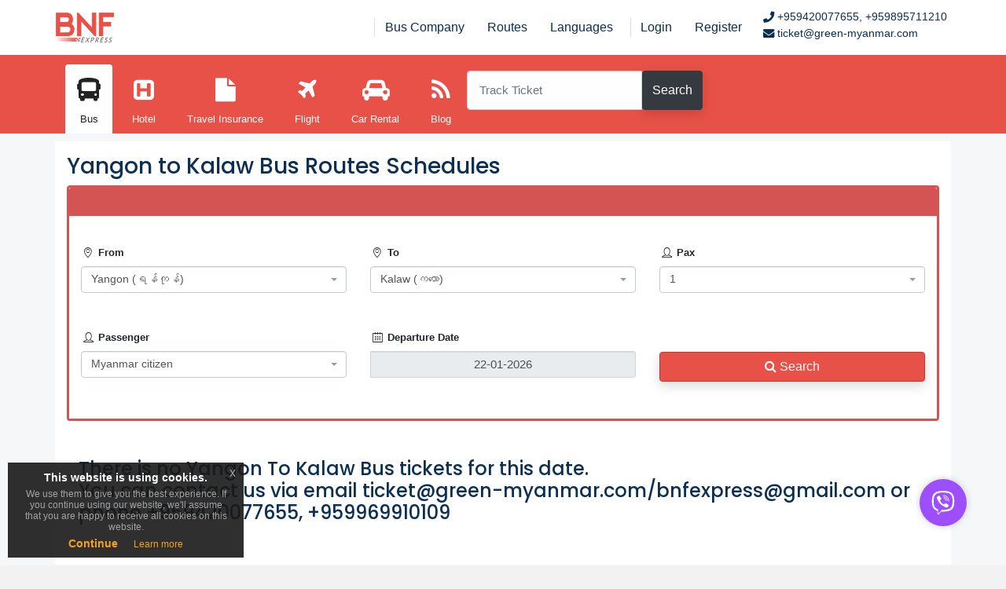

--- FILE ---
content_type: text/html; charset=UTF-8
request_url: https://bnfexpress.com/buscompanies/Yangon-to-Kalaw
body_size: 22605
content:
<!DOCTYPE html>
<html lang="en">
<head>
    <meta charset="utf-8">
    <meta http-equiv="X-UA-Compatible" content="IE=edge">
   <meta name="viewport" content="width=device-width, initial-scale=1, minimum-scale=1.0, shrink-to-fit=no">
   <link href="images/favicon.png" rel="icon" />
   <meta name="referrer" content="origin">
    <meta name="_token" content="gb4cSvaffNtMSc1TrTEGYHm8VFfBZcjDeggoi7dO"/>

    <title>BNF Express - Myanmar Bus Ticket | Bus Lists</title>

    <!-- Meta -->
    <meta name="keyword" content="BNF Express - Myanmar Bus Ticket,Myanmar Bus Ticket, Myanmar Delivery Service, Phone top up, Myanmar Online insurance, BNF Express, Delivery service in Yangon, Myanmar Delivery Service ,Yangon to Bagan bus ticket, Yangon to Mandalay Bus ticket">
    <meta name="description" content="BNF Express is a one stop service app platform for Myanmar people to manage travel tickets including flight tickets , bus tickets and hotel arrangements. And also, it provides online service for international shipping and shopping. It comes with the Myanmar Calendar with AI features as well. So , you can manage everything of your daily activities , arrangement on BNF Myanmar AI Calendar including all of our services.">
    <meta name="author" content="GMBF">
        <!-- <meta name="google-site-verification" content="https://bnfexpress.com/googled609d11972ad1b66.html>"/> -->
    <meta name="google-site-verification" content="mJayeAT9xA0KyGK6xPIA8q2sp5IwITLoMGvbuL3b5d0" />
    <link rel="icon" href="https://bnfexpress.com/uploads/app_data/favicon.jpg" type="image/x-icon">
    <!-- Fonts -->
    <link rel='stylesheet' href='https://fonts.googleapis.com/css?family=Poppins:100,200,300,400,500,600,700,800,900' type='text/css'>
        <!-- Styles -->
        <!-- <link media="all" type="text/css" rel="stylesheet" href="https://bnfexpress.com/build/css/frontend-5be7b7a168.css">
 -->
    <link href="https://bnfexpress.com/build/assets/global/plugins/font-awesome/css/font-awesome.min.css" rel="stylesheet" type="text/css"/>
    <link href="https://bnfexpress.com/build/assets/global/plugins/simple-line-icons/simple-line-icons.min.css" rel="stylesheet"  type="text/css"/>
    <link href="https://bnfexpress.com/build/assets/global/plugins/bootstrap-switch/css/bootstrap-switch.min.css" rel="stylesheet" type="text/css"/>
    
    <link href="https://bnfexpress.com/build/assets/global/plugins/select2/css/select2.min.css" rel="stylesheet" type="text/css"/>
    <link href="https://bnfexpress.com/build/assets/global/plugins/select2/css/select2-bootstrap.min.css" rel="stylesheet"  type="text/css"/>
    <link rel="stylesheet" type="text/css" href="https://bnfexpress.com/frontend/vendor/font-awesome/css/all.min.css" />
    <link rel="stylesheet" type="text/css" href="https://bnfexpress.com/frontend/vendor/jquery-ui/jquery-ui.css" />
    <link rel="stylesheet" type="text/css" href="https://bnfexpress.com/frontend/vendor/owl.carousel/assets/owl.carousel.min.css" />
    <link rel="stylesheet" type="text/css" href="https://bnfexpress.com/frontend/vendor/owl.carousel/assets/owl.theme.default.min.css" />
    
    <link href="https://bnfexpress.com/build/assets/global/plugins/bootstrap-toastr/toastr.min.css" rel="stylesheet" type="text/css" />
    <link href="https://bnfexpress.com/build/assets/global/plugins/datatables/plugins/bootstrap/datatables.bootstrap.css" rel="stylesheet" type="text/css" />
    <link href="https://bnfexpress.com/build/assets/global/plugins/waitme/waitMe.css" rel="stylesheet" type="text/css"/>
    <link rel="stylesheet" type="text/css" href="https://bnfexpress.com/frontend/css/stylesheet.css" />
    <link rel="stylesheet" type="text/css" href="https://bnfexpress.com/frontend/vendor/bootstrap/css/bootstrap.min.css" />
    <link rel="stylesheet" href="https://bnfexpress.com/build/assets/global/plugins/bootstrap/css/responsive.bootstrap.min.css">
    
    <link rel="stylesheet" type="text/css" href="https://bnfexpress.com/frontend/cookie_plugin/css/jquery-eu-cookie-law-popup.css"/>
      
    
<link rel="stylesheet" href="https://bnfexpress.com/build/assets/global/plugins/jslider/css/jslider.css" type="text/css">
<link rel="stylesheet" href="https://bnfexpress.com/build/assets/global/plugins/jslider/css/jslider.round.css" type="text/css">
<link rel="stylesheet" href="https://bnfexpress.com/build/assets/pages/css/custom.css" type="text/css">
<link href="https://bnfexpress.com/build/assets/global/plugins/ladda/ladda-themeless.min.css" rel="stylesheet" type="text/css" />
<link rel="stylesheet" href="https://bnfexpress.com/build/frontend/css/bus_list.css" type="text/css">
<link rel="stylesheet" href="https://cdn.jsdelivr.net/npm/placeholder-loading/dist/css/placeholder-loading.min.css">
<link rel="stylesheet" href="https://bnfexpress.com/build/assets/global/plugins/Magnific-Popup/magnific-popup.css">
<link href="https://bnfexpress.com/build/assets/global/plugins/bootstrap-daterangepicker/daterangepicker.min.css" rel="stylesheet" type="text/css" />
<link href="https://bnfexpress.com/build/assets/global/plugins/bootstrap-datepicker/css/bootstrap-datepicker3.min.css" rel="stylesheet" type="text/css" />
<style type="text/css">
  @media  screen and (max-width: 1200px) {
    .responsive-image{
      width: 100px;
      height: 100px;
    }
    .bus_cname{
      font-size: 10px;
    } 
    @media  screen and (max-width: 992px) {
      .responsive-image{
        width: 75px;
        height: 75px;
      }
      .bus_cname{
        font-size: 6px;
      } 
  }
    @media  screen and (max-width: 767px) {
      .responsive-image{
        width: 65px;
        height: 60px;
      }
      .bus_cname{
        font-size: 6px;
      }
      
  }
</style>

    <!-- JavaScripts -->
    <script src="https://bnfexpress.com/js/jquery-3.3.1.min.js" type="07be3274d5bb9210cc04a5ca-text/javascript"></script>
    <script src="https://bnfexpress.com/frontend/cookie_plugin/js/jquery-eu-cookie-law-popup.js" type="07be3274d5bb9210cc04a5ca-text/javascript"></script>
    <script src="https://cdnjs.cloudflare.com/ajax/libs/jquery/2.1.4/jquery.min.js" type="07be3274d5bb9210cc04a5ca-text/javascript"></script>
    <script type="07be3274d5bb9210cc04a5ca-text/javascript">window.jQuery || document.write('<script src="https://bnfexpress.com/js/vendor/jquery/jquery-2.1.4.min.js"><\/script>')</script>
    
    <!-- <script src="https://bnfexpress.com/js/vendor/bootstrap/bootstrap.min.js"></script>
 -->
<!-- HTML5 Shim and Respond.js IE8 support of HTML5 elements and media queries -->
    <!-- WARNING: Respond.js doesn't work if you view the page via file:// -->
    <!--[if lt IE 9]>
    <meta http-equiv="X-UA-Compatible" content="IE=edge"/>
    <script src="https://bnfexpress.com/layout/frontend/js/html5shiv.js"></script>

    <script src="https://bnfexpress.com/layout/frontend/js/respond.min.js"></script>

    <![endif]-->



<style>
    .comments-list {
      margin: 0;
      padding: 0;
      list-style: none;
    }
    .comments-list ul {
      list-style: none;
    }
    .comments-list li ul {
      margin-left: 25px;
    }
    .comment {
      margin-bottom: 25px;
      overflow: hidden;
    }
    .comment .comment-review-rate {
      margin: 0;
      color: #ed8323;
      font-size: 13px;
    }
    .comment .comment-author {
      float: left;
      margin-right: 10px;
    }
    .comment .comment-author img {
      -webkit-border-radius: 50%;
      border-radius: 50%;
      width: 50px;
    }
    .comment .comment-inner {
      display: table;
    }
    .comment .comment-content {
      margin: 3px 0;
      padding-bottom: 10px;
      border-bottom: 1px dashed #e6e6e6;
    }
    .comment .comment-author-name {
      font-size: 12px;
      color: #888;
      margin: 0;
    }
    .comment .comment-time {
      font-size: 12px;
      margin-right: 10px;
      color: #8f8f8f;
    }
    .comment .comment-like {
      float: right;
      opacity: 0.3;
      -ms-filter: "progid:DXImageTransform.Microsoft.Alpha(Opacity=30)";
      filter: alpha(opacity=30);
      -webkit-transition: 0.2s;
      -moz-transition: 0.2s;
      -o-transition: 0.2s;
      -ms-transition: 0.2s;
      transition: 0.2s;
      font-size: 12px;
      font-weight: bold;
    }
    .comment .comment-like [class^="fa fa-"] {
      font-weight: normal;
    }
    .comment .comment-reply {
      [class^="fa fa-"]: 13px;
    }
    .comment:hover .comment-like {
      opacity: 1;
      -ms-filter: none;
      filter: none;
    }

    .fade {
        opacity: 1;
        -webkit-transition: opacity .15s linear;
        -o-transition: opacity .15s linear;
        transition: opacity .15s linear;
    }
    .fade.in {
        opacity: 1;
    }
    .collapse {
        display: none;
        visibility: hidden;
    }
    .collapse.in {
        display: block;
        visibility: visible;
    }
    tr.collapse.in {
        display: table-row;
    }
    tbody.collapse.in {
        display: table-row-group;
    }
    .collapsing {
        position: relative;
        height: 0;
        overflow: hidden;
        -webkit-transition-timing-function: ease;
        -o-transition-timing-function: ease;
        transition-timing-function: ease;
        -webkit-transition-duration: .35s;
        -o-transition-duration: .35s;
        transition-duration: .35s;
        -webkit-transition-property: height, visibility;
        -o-transition-property: height, visibility;
        transition-property: height, visibility;
    }

    .row:before, .row:after {width:0px; height:0px;}

    .secondary-nav.nav .nav-item .nav-link.active {
        background: #fff;
        color: #222;
        border-radius: 4px 4px 0px 0px;
    }

    #preloader {
        position: fixed;
        z-index: 999999999 !important;
        background-color: #fff;
        top: 0;
        left: 0;
        right: 0;
        bottom: 0;
        width: 100%;
        height: 100%;
    }
    #preloader [data-loader="dual-ring"] {
        position: absolute;
        top: 50%;
        left: 50%;
        width: 50px;
        height: 50px;
        margin-left: -25px;
        margin-top: -25px;
        display: inline-block;
        content: " ";
        display: block;
        margin: 1px;
        border-radius: 50%;
        border: 5px solid #e85147;
        border-color: #e85147 transparent #e85147 transparent;
        animation: dual-ring 1.2s linear infinite;
    }
    .nav-item .nav-link{
        margin: 0px 5px !important;
    }

    .chat-icon {
      position: fixed;
      bottom: 50px;
      right: 50px;
      background-color: #9d4eff;
      color: #fff;
      border: none;
      /* border-color: #7300FF; */
      border-radius: 50%;
      padding: 15px;
      cursor: pointer;
      box-shadow: 0 0 10px rgba(0, 0, 0, 0.2);
    }
</style>
    
</head>
<body class="eupopup eupopup-bottomleft">
<div id="preloader"><div data-loader="dual-ring"></div></div><!-- Preloader End -->
<div id="main-wrapper">
<!-- Header
  ============================================= -->
  <header id="header">
    <div class="container">
      <div class="header-row">
        <div class="header-column justify-content-start"> 
          
          <!-- Logo
          ============================================= -->
          <div class="logo">
            <a href="https://bnfexpress.com"><img class="w-50" src="https://bnfexpress.com/uploads/app_data/main_logo.png" alt="bnf express logo" /></a>
          </div><!-- Logo end -->
          
        </div>
        
        <div class="header-column justify-content-end">
        
          <!-- Primary Navigation
          ============================================= -->
          <nav class="primary-menu navbar navbar-expand-lg">
            <div id="header-nav" class="navbar-collapse">
              <ul class="navbar-nav">
              <!-- =====================================Route============================================= -->
              <li class="login-signup ml-lg-2">
                <a class="" href="/bus_company">
                  Bus Company
                </a>
              </li>
                <li class="dropdown"> <a class="dropdown-toggle" href="#">Routes</a>

                  <ul class="dropdown-menu">
                    <li class="dropdown"><a class="dropdown-item dropdown-toggle" href="#">Popular Routes</a>
                      <ul class="dropdown-menu">
                                                                              <li>
                              <a href="/buscompanies/Yangon-to-Bagan" rel="Yangon/Bagan">
                              <a class="dropdown-item" href="/buscompanies/Yangon-to-Bagan" rel="Yangon/Bagan">
                                Yangon =&gt; Bagan
                              </a>
                            </li>
                                                      <li>
                              <a href="/buscompanies/Yangon-to-Mandalay" rel="Yangon/Mandalay">
                              <a class="dropdown-item" href="/buscompanies/Yangon-to-Mandalay" rel="Yangon/Mandalay">
                                Yangon =&gt; Mandalay
                              </a>
                            </li>
                                                      <li>
                              <a href="/buscompanies/Yangon-to-Shwe Nyaung" rel="Yangon/Shwe Nyaung">
                              <a class="dropdown-item" href="/buscompanies/Yangon-to-Shwe Nyaung" rel="Yangon/Shwe Nyaung">
                                Yangon =&gt; Shwe Nyaung
                              </a>
                            </li>
                                                      <li>
                              <a href="/buscompanies/Yangon-to-Taunggyi" rel="Yangon/Taunggyi">
                              <a class="dropdown-item" href="/buscompanies/Yangon-to-Taunggyi" rel="Yangon/Taunggyi">
                                Yangon =&gt; Taunggyi
                              </a>
                            </li>
                                                      <li>
                              <a href="/buscompanies/Yangon-to-Kalaw" rel="Yangon/Kalaw">
                              <a class="dropdown-item" href="/buscompanies/Yangon-to-Kalaw" rel="Yangon/Kalaw">
                                Yangon =&gt; Kalaw
                              </a>
                            </li>
                                                                                                        <li>
                              <a href="/buscompanies/Bagan-to-Yangon" rel="Bagan/Yangon">
                              <a class="dropdown-item" href="/buscompanies/Bagan-to-Yangon" rel="Bagan/Yangon">
                                Bagan =&gt; Yangon
                              </a>
                            </li>
                                                      <li>
                              <a href="/buscompanies/Bagan-to-Mandalay" rel="Bagan/Mandalay">
                              <a class="dropdown-item" href="/buscompanies/Bagan-to-Mandalay" rel="Bagan/Mandalay">
                                Bagan =&gt; Mandalay
                              </a>
                            </li>
                                                      <li>
                              <a href="/buscompanies/Bagan-to-Shwe Nyaung" rel="Bagan/Shwe Nyaung">
                              <a class="dropdown-item" href="/buscompanies/Bagan-to-Shwe Nyaung" rel="Bagan/Shwe Nyaung">
                                Bagan =&gt; Shwe Nyaung
                              </a>
                            </li>
                                                      <li>
                              <a href="/buscompanies/Bagan-to-Taunggyi" rel="Bagan/Taunggyi">
                              <a class="dropdown-item" href="/buscompanies/Bagan-to-Taunggyi" rel="Bagan/Taunggyi">
                                Bagan =&gt; Taunggyi
                              </a>
                            </li>
                                                      <li>
                              <a href="/buscompanies/Bagan-to-Kalaw" rel="Bagan/Kalaw">
                              <a class="dropdown-item" href="/buscompanies/Bagan-to-Kalaw" rel="Bagan/Kalaw">
                                Bagan =&gt; Kalaw
                              </a>
                            </li>
                                                                                                        <li>
                              <a href="/buscompanies/Mandalay-to-Yangon" rel="Mandalay/Yangon">
                              <a class="dropdown-item" href="/buscompanies/Mandalay-to-Yangon" rel="Mandalay/Yangon">
                                Mandalay =&gt; Yangon
                              </a>
                            </li>
                                                      <li>
                              <a href="/buscompanies/Mandalay-to-Bagan" rel="Mandalay/Bagan">
                              <a class="dropdown-item" href="/buscompanies/Mandalay-to-Bagan" rel="Mandalay/Bagan">
                                Mandalay =&gt; Bagan
                              </a>
                            </li>
                                                      <li>
                              <a href="/buscompanies/Mandalay-to-Shwe Nyaung" rel="Mandalay/Shwe Nyaung">
                              <a class="dropdown-item" href="/buscompanies/Mandalay-to-Shwe Nyaung" rel="Mandalay/Shwe Nyaung">
                                Mandalay =&gt; Shwe Nyaung
                              </a>
                            </li>
                                                      <li>
                              <a href="/buscompanies/Mandalay-to-Taunggyi" rel="Mandalay/Taunggyi">
                              <a class="dropdown-item" href="/buscompanies/Mandalay-to-Taunggyi" rel="Mandalay/Taunggyi">
                                Mandalay =&gt; Taunggyi
                              </a>
                            </li>
                                                      <li>
                              <a href="/buscompanies/Mandalay-to-Kalaw" rel="Mandalay/Kalaw">
                              <a class="dropdown-item" href="/buscompanies/Mandalay-to-Kalaw" rel="Mandalay/Kalaw">
                                Mandalay =&gt; Kalaw
                              </a>
                            </li>
                                                                        </ul>
                    </li>
                    <li class="dropdown"><a class="dropdown-item dropdown-toggle" href="#">Recent Routes</a>
                      <ul class="dropdown-menu">
                                                                              <li>
                              <a href="/buscompanies/Aung San Bus Station (Ferry)-to-Bagan" rel="Aung San Bus Station (Ferry)-to-Bagan">
                                Aung San Bus Station (Ferry) =&gt; Bagan
                              </a>
                            </li>
                                                      <li>
                              <a href="/buscompanies/Aung San Bus Station (Ferry)-to-Mandalay" rel="Aung San Bus Station (Ferry)-to-Mandalay">
                                Aung San Bus Station (Ferry) =&gt; Mandalay
                              </a>
                            </li>
                                                      <li>
                              <a href="/buscompanies/Aung San Bus Station (Ferry)-to-Shwe Nyaung" rel="Aung San Bus Station (Ferry)-to-Shwe Nyaung">
                                Aung San Bus Station (Ferry) =&gt; Shwe Nyaung
                              </a>
                            </li>
                                                      <li>
                              <a href="/buscompanies/Aung San Bus Station (Ferry)-to-Taunggyi" rel="Aung San Bus Station (Ferry)-to-Taunggyi">
                                Aung San Bus Station (Ferry) =&gt; Taunggyi
                              </a>
                            </li>
                                                      <li>
                              <a href="/buscompanies/Aung San Bus Station (Ferry)-to-Kalaw" rel="Aung San Bus Station (Ferry)-to-Kalaw">
                                Aung San Bus Station (Ferry) =&gt; Kalaw
                              </a>
                            </li>
                                                                                                        <li>
                              <a href="/buscompanies/Aung  Mingalar  Bus Station (Ferry)-to-Yangon" rel="Aung  Mingalar  Bus Station (Ferry)-to-Yangon">
                                Aung  Mingalar  Bus Station (Ferry) =&gt; Yangon
                              </a>
                            </li>
                                                      <li>
                              <a href="/buscompanies/Aung  Mingalar  Bus Station (Ferry)-to-Mandalay" rel="Aung  Mingalar  Bus Station (Ferry)-to-Mandalay">
                                Aung  Mingalar  Bus Station (Ferry) =&gt; Mandalay
                              </a>
                            </li>
                                                      <li>
                              <a href="/buscompanies/Aung  Mingalar  Bus Station (Ferry)-to-Shwe Nyaung" rel="Aung  Mingalar  Bus Station (Ferry)-to-Shwe Nyaung">
                                Aung  Mingalar  Bus Station (Ferry) =&gt; Shwe Nyaung
                              </a>
                            </li>
                                                      <li>
                              <a href="/buscompanies/Aung  Mingalar  Bus Station (Ferry)-to-Taunggyi" rel="Aung  Mingalar  Bus Station (Ferry)-to-Taunggyi">
                                Aung  Mingalar  Bus Station (Ferry) =&gt; Taunggyi
                              </a>
                            </li>
                                                      <li>
                              <a href="/buscompanies/Aung  Mingalar  Bus Station (Ferry)-to-Kalaw" rel="Aung  Mingalar  Bus Station (Ferry)-to-Kalaw">
                                Aung  Mingalar  Bus Station (Ferry) =&gt; Kalaw
                              </a>
                            </li>
                                                                                                        <li>
                              <a href="/buscompanies/Myothit-to-Yangon" rel="Myothit-to-Yangon">
                                Myothit =&gt; Yangon
                              </a>
                            </li>
                                                      <li>
                              <a href="/buscompanies/Myothit-to-Bagan" rel="Myothit-to-Bagan">
                                Myothit =&gt; Bagan
                              </a>
                            </li>
                                                      <li>
                              <a href="/buscompanies/Myothit-to-Shwe Nyaung" rel="Myothit-to-Shwe Nyaung">
                                Myothit =&gt; Shwe Nyaung
                              </a>
                            </li>
                                                      <li>
                              <a href="/buscompanies/Myothit-to-Taunggyi" rel="Myothit-to-Taunggyi">
                                Myothit =&gt; Taunggyi
                              </a>
                            </li>
                                                      <li>
                              <a href="/buscompanies/Myothit-to-Kalaw" rel="Myothit-to-Kalaw">
                                Myothit =&gt; Kalaw
                              </a>
                            </li>
                                                                        </ul>
                    </li>
                  </ul>
                </li>
                <!-- =====================================/End Route============================================= -->

                <!-- =====================================Languages============================================= -->
                                  <li class="dropdown">
                    <a class="dropdown-toggle" href="#">
                      Languages
                    </a>
                    <ul class="dropdown-menu" role="menu">
           <li><a href="https://bnfexpress.com/lang/zg">Zawgyi</a></li>
           <li><a href="https://bnfexpress.com/lang/uni">Unicode</a></li>
           <li><a href="https://bnfexpress.com/lang/en">English</a></li>
           <li><a href="https://bnfexpress.com/lang/zh">Chinese</a></li>
     </ul>                  </li>
                                <!-- =====================================End Languages============================================= -->

                <!-- =====================================Login Register============================================= -->
                                <li class="login-signup ml-lg-2"><a href="https://bnfexpress.com/login">Login</a></li>
                <li><a href="https://bnfexpress.com/register">Register</a></li>
                                <!-- =====================================/End Login Register============================================= -->
                <li class="login-signup ml-lg-2">
                  <span style="font-size:0.9em; padding: 5px; margin-top: 6px;">
                    <a href="tel:+959420077655, +959895711210" style="color: #0c2e53;"><i class="fas fa-phone"></i>&nbsp;+959420077655, +959895711210</a>
                    <a href="/cdn-cgi/l/email-protection#bfcbd6dcd4dacbffd8cddadad192d2c6ded1d2decd91dcd0d2" style="color: #0c2e53;"><i class="fas fa-envelope"></i>&nbsp;<span class="__cf_email__" data-cfemail="e4908d878f8190a4839681818ac9899d858a898596ca878b89">[email&#160;protected]</span></a>
                  </span>
                </li>
              </ul>
            </div>
          </nav><!-- Primary Navigation end --> 
          
        </div>
        
        <!-- Collapse Button
        ============================================= -->
        <button class="navbar-toggler" type="button" data-toggle="collapse" data-target="#header-nav"> <span></span> <span></span> <span></span> </button>
      </div>
    </div>
  </header><!-- Header end -->
  
    <!-- Secondary Navigation
    ============================================= -->
    <div style="background-color: #e85147 !important">
      <div class="container">
        <ul class="nav secondary-nav">
          <li class="nav-item"> 
            <a class="nav-link" id="activebus" href="https://bnfexpress.com">
              <span><i class="fas fa-bus"></i></span> Bus
            </a>
          </li>
                              <li class="nav-item">
            <a class="nav-link" href="https://bookmyanmarhotels.com" target="_blank">
              <span><i class="fa fa-h-square"></i></span> Hotel
            </a> 
          </li>
          <li class="nav-item"> 
            <a class="nav-link" href="https://bnfexpress.com/ggi_insurance/buyInsurance">
              <span><i class="fa fa-file"></i></span> Travel Insurance
            </a> 
          </li>
          <li class="nav-item"> 
            <a class="nav-link" href="http://myanmarflightticket.com">
              <span><i class="fa fa-plane"></i></span>Flight
            </a> 
          </li>
          <li class="nav-item"> 
            <a class="nav-link" href="https://greenmyanmarcarrental.com">
              <span><i class="fa fa-car"></i></span> Car Rental
            </a> 
          </li>
          <li class="nav-item"> 
            <a class="nav-link" href="https://bnfexpress.com/blog/list">
              <span><i class="fa fa-rss"></i></span> Blog
            </a> 
          </li>
          <li class="nav-item">
          <form action="#" class="animated fadeInLeft pull-right py-2">
              <div class="input-group has-feedback w-100">
                  
                  
                                      <input type="text" class="form-control" id="tracknum"
                         aria-describedby="inputWarning2Status"
                         placeholder="Track Ticket">
                    <button type="button" id="trackticket" class="btn btn-dark" aria-expanded="false">
                        Search
                    </button>
                                </div>
          </form>

          </li>
        </ul>
      </div>
    </div><!-- Secondary Navigation end -->
<span class="clearfix"></span>






<!-- CONTENT -->
  <div class="container">
     <div class="col-md-12 bg-white" style="margin-top:10px; font-size: 14px !important;">

         <h3>Yangon to Kalaw Bus Routes Schedules</h3>
         <div>
           <div class="col-md-4 col-lg-4 col-sm-12 go-right">
           </div>
         </div>

            <div class="panel with-nav-tabs panel-danger" style="margin-bottom: 0;border: 3px solid #d45353;">
               <div class="panel-heading" style="background-color: #d45353;">
                   <ul class="" style="padding-right: 20px;">
                       <!-- <li id="lifilter" style="float:right;"><a href="#tabfilter" data-toggle="tab" id="activefilter">Filter</a></li>
                       <li id="lisearch" class="active" style="float:right;"><a href="#tabsearch" id="activesearch" data-toggle="tab">Search</a></li> -->
                   </ul>
               </div>
               <div class="panel-body" style="padding:0;">
                   <div class="tab-content" style="height:auto;">
                       <div class="tab-pane fade in show active" id="tabsearch">
                         <form method="POST" action="https://bnfexpress.com/find_bus" accept-charset="UTF-8" class="panel-body" role="form" id="search_form"><input name="_token" type="hidden" value="gb4cSvaffNtMSc1TrTEGYHm8VFfBZcjDeggoi7dO">

                             <div class="alert alert-danger hide" id="errorTxt">
                             </div>
                             <div class="alert alert-info hide" id="sccessTxt">
                                 <i class="fa fa-bus"></i>Checking Selected Bus Informations ...
                             </div>
                             <div class="row" style="padding: 15px;">
                               <div class="col-md-4 col-lg-4 col-sm-12 go-right">
                                  <div class="form-group">
                                     <div class="clearfix"></div>
                                     <label class="control-label go-right size13"><i class="icon-location-6"></i> From</label>
                                     <div class="clearfix"></div>
                                     <select class="select2me" style="background-color: white;"  name="bus_from" id="from" >
                                                                                           <option value="Ahtet Min Hla" >Ahtet Min Hla (အထက်မင်းလှ)</option>
                                                                                           <option value="Aung  Mingalar  Bus Station (Ferry)" >Aung  Mingalar  Bus Station (Ferry) (Aung  Mingalar  Bus Station (Ferry))</option>
                                                                                           <option value="Aung San Bus Station (Ferry)" >Aung San Bus Station (Ferry) (Aung San Bus Station (Ferry))</option>
                                                                                           <option value="Aungpan" >Aungpan (အောင်ပန်းမြို့)</option>
                                                                                           <option value="Ayadaw" >Ayadaw (အရာတော်)</option>
                                                                                           <option value="Bagan" >Bagan (ပုဂံ)</option>
                                                                                           <option value="Bago" >Bago (ပဲခူး)</option>
                                                                                           <option value="Bhamo" >Bhamo (ဗန်းမော်)</option>
                                                                                           <option value="Bokpyin" >Bokpyin (ဘုတ်ပြင်း)</option>
                                                                                           <option value="Chauk" >Chauk (ချောက်)</option>
                                                                                           <option value="Chaung Sone" >Chaung Sone (ချောင်းဆုံ)</option>
                                                                                           <option value="Chaung Thar Beach" >Chaung Thar Beach (ချောင်းသာ)</option>
                                                                                           <option value="Danai" >Danai (တနိုင်း)</option>
                                                                                           <option value="Dawei" >Dawei (ထားဝယ်)</option>
                                                                                           <option value="Demoso" >Demoso (ဒီမောဆို)</option>
                                                                                           <option value="Gangaw" >Gangaw (ဂန့်ဂေါ)</option>
                                                                                           <option value="Gaw Yin Gyi Island" >Gaw Yin Gyi Island (ဂေါ်ရန်ဂျီ )</option>
                                                                                           <option value="Gwa" >Gwa (ဂွ)</option>
                                                                                           <option value="Gway Kone" >Gway Kone (ဂွေးကုန်း)</option>
                                                                                           <option value="Hakha" >Hakha (ဟားခါး)</option>
                                                                                           <option value="Heho" >Heho (ဟဲဟိုး)</option>
                                                                                           <option value="Hinthada" >Hinthada (ဟင်္သာတ )</option>
                                                                                           <option value="Hopin" >Hopin (ဟိုပင်)</option>
                                                                                           <option value="Hopong" >Hopong (Hopong)</option>
                                                                                           <option value="HpaAn" >HpaAn (ဘားအံ)</option>
                                                                                           <option value="Hpakan" >Hpakan (ဖားကန့်)</option>
                                                                                           <option value="Hsipaw" >Hsipaw (သီပေါ)</option>
                                                                                           <option value="InDaw " >InDaw  (အင်းတော်)</option>
                                                                                           <option value="Indawgyi " >Indawgyi  (အင်းတော်ကြီး)</option>
                                                                                           <option value="Kalaw" >Kalaw (ကလော)</option>
                                                                                           <option value="Kale" >Kale (ကလေး)</option>
                                                                                           <option value="Kamma" >Kamma (ကံမ)</option>
                                                                                           <option value="Kanbalu" >Kanbalu (ကန့်ဘလူ)</option>
                                                                                           <option value="Kanbya" >Kanbya (ကံပြား)</option>
                                                                                           <option value="Kanpetlet" >Kanpetlet (ကန်ပက်လက်)</option>
                                                                                           <option value="Kar Li" >Kar Li (ကာလိ )</option>
                                                                                           <option value="Katha" >Katha (ကသာ)</option>
                                                                                           <option value="Kawkareik" >Kawkareik (ကော့ကရိတ်)</option>
                                                                                           <option value="Kawthaung" >Kawthaung (ကော့သောင်း)</option>
                                                                                           <option value="Khin-U " >Khin-U  (ခင်ဦး)</option>
                                                                                           <option value="Kho Lam" >Kho Lam (ခိုလမ် )</option>
                                                                                           <option value="Kon Zaung" >Kon Zaung (ကုန်းဇောင်း)</option>
                                                                                           <option value="Kume" >Kume (ကူမဲ)</option>
                                                                                           <option value="Kunhing" >Kunhing (ကွန်ဟိန်း)</option>
                                                                                           <option value="Kyaikkhami" >Kyaikkhami (ကျိုက်ခမီ)</option>
                                                                                           <option value="Kyaikmaraw" >Kyaikmaraw (ကျိုက်မရော)</option>
                                                                                           <option value="Kyaiktiyo~Golden Rock" >Kyaiktiyo~Golden Rock (ကျိုက်ထီးရိုး)</option>
                                                                                           <option value="Kyaing Tong (Keng Tung)" >Kyaing Tong (Keng Tung) (ကျိုင်းတုံ)</option>
                                                                                           <option value="Kyangin" >Kyangin (ကြံခင်း)</option>
                                                                                           <option value="Kyauk Padaung" >Kyauk Padaung (ကျောက်ပန်းတောင်း)</option>
                                                                                           <option value="kyaukme" >kyaukme (ကျောက်မဲ)</option>
                                                                                           <option value="Kyaukpyu" >Kyaukpyu (ကျောက်ဖြူ)</option>
                                                                                           <option value="Kyaukse" >Kyaukse (ကျောက်ဆည်)</option>
                                                                                           <option value="Kyaw" >Kyaw (ကျော)</option>
                                                                                           <option value="Kyeintali" >Kyeintali (ကျိန္တလီ)</option>
                                                                                           <option value="Kyi Tauk Pauk" >Kyi Tauk Pauk (ကျဉ်တောက်ပေါက်)</option>
                                                                                           <option value="Kyun Hla" >Kyun Hla (ကျွန်းလှ)</option>
                                                                                           <option value="Kyunchaung" >Kyunchaung (ကျွန်းချောင်း)</option>
                                                                                           <option value="Lashio" >Lashio (လားရှိုး)</option>
                                                                                           <option value="Lawksawk" >Lawksawk (ရပ်စောက်)</option>
                                                                                           <option value="Lay Taung" >Lay Taung (လေးတောင်)</option>
                                                                                           <option value="Lay Tine Sin" >Lay Tine Sin (လေးတိုင်စင်)</option>
                                                                                           <option value="Letpanhla" >Letpanhla (လက်ပန်လှ)</option>
                                                                                           <option value="Loikaw" >Loikaw (လွိုင်ကော်)</option>
                                                                                           <option value="Loilem" >Loilem (လွိုင်လင်)</option>
                                                                                           <option value="Ma-ei" >Ma-ei (မအီ)</option>
                                                                                           <option value="Madaya " >Madaya  (မတ္တရာ)</option>
                                                                                           <option value="Magway" >Magway (မကွေး)</option>
                                                                                           <option value="Mahlaing" >Mahlaing (မလှိုင်)</option>
                                                                                           <option value="Mandalay" >Mandalay (မန္တလေး)</option>
                                                                                           <option value="Mawlamyine" >Mawlamyine (မော်လမြိုင်)</option>
                                                                                           <option value="Meiktila" >Meiktila (မိတ္ထီလာ)</option>
                                                                                           <option value="Minbu" >Minbu (မင်းဘူး)</option>
                                                                                           <option value="Moebyel" >Moebyel (မိုးဗြဲ)</option>
                                                                                           <option value="Mogaung" >Mogaung (မိုးကောင်း)</option>
                                                                                           <option value="Mogok" >Mogok (မိုးကုတ်)</option>
                                                                                           <option value="Mohnyin" >Mohnyin (မိုးညှင်း)</option>
                                                                                           <option value="Monghpyak" >Monghpyak (မိုင်းဖြတ်)</option>
                                                                                           <option value="Mongping" >Mongping (မိုင်းပျဉ်း)</option>
                                                                                           <option value="Monywa" >Monywa (မုံရွာ)</option>
                                                                                           <option value="Mrauk U" >Mrauk U (မြောက်ဦး)</option>
                                                                                           <option value="Mu Se" >Mu Se (မူဆယ်)</option>
                                                                                           <option value="Mudon" >Mudon (မုဒုံ)</option>
                                                                                           <option value="Mya Taung" >Mya Taung (မြတောင်)</option>
                                                                                           <option value="Myaing" >Myaing (မြိုင်)</option>
                                                                                           <option value="Myanaung" >Myanaung (မြန်အောင်)</option>
                                                                                           <option value="Myaungmya" >Myaungmya (မြောင်းမြ)</option>
                                                                                           <option value="Myawaddy" >Myawaddy (မြ၀တီ)</option>
                                                                                           <option value="Myeik " >Myeik  (မြိတ်)</option>
                                                                                           <option value="Myin Chan" >Myin Chan (မြင်းခြံ)</option>
                                                                                           <option value="Myit Chay" >Myit Chay (မြစ်ချေ)</option>
                                                                                           <option value="Myit Kyi Nar" >Myit Kyi Nar (မြစ်ကြီးနား)</option>
                                                                                           <option value="Myitnge" >Myitnge (မြစ်ငယ်မြို့)</option>
                                                                                           <option value="Myittha" >Myittha (မြစ်သား)</option>
                                                                                           <option value="Myothit" >Myothit (မြို့သစ်)</option>
                                                                                           <option value="Namsang " >Namsang  (နမ့်စန်)</option>
                                                                                           <option value="Namsi Awng " >Namsi Awng  (နန့်စီးအောင်)</option>
                                                                                           <option value="Nan Mar " >Nan Mar  (နမ့်မား)</option>
                                                                                           <option value="Nanmati" >Nanmati (နမ္မတီး)</option>
                                                                                           <option value="Natmauk" >Natmauk (နတ်မောက်)</option>
                                                                                           <option value="Naung Cho" >Naung Cho (နောင်ချို)</option>
                                                                                           <option value="Naypyitaw" >Naypyitaw (နေပြည်တော်)</option>
                                                                                           <option value="Nga Yoke Kaung" >Nga Yoke Kaung (ငရုတ်ကောင်း)</option>
                                                                                           <option value="Ngapali" >Ngapali (ငပလီ)</option>
                                                                                           <option value="Ngar O " >Ngar O  (ငါးအိုး)</option>
                                                                                           <option value="Ngwe Saung Beach" >Ngwe Saung Beach (ငွေဆောင်)</option>
                                                                                           <option value="Nyaung Chay Htauk " >Nyaung Chay Htauk  (ညောင်ခြေထောက်)</option>
                                                                                           <option value="Nyaung Shwe (Inle)" >Nyaung Shwe (Inle) (Nyaung Shwe (Inle))</option>
                                                                                           <option value="Oke Shit Pin " >Oke Shit Pin  (ဥသျှစ်ပင်)</option>
                                                                                           <option value="Oktwin" >Oktwin (အုတ်တွင်း)</option>
                                                                                           <option value="Padaung" >Padaung (ပန်းတောင်း)</option>
                                                                                           <option value="Padein" >Padein (ပဒါန်း)</option>
                                                                                           <option value="Padigon" >Padigon (ပုတီးကုန်း)</option>
                                                                                           <option value="Pakokku" >Pakokku ( ပခုက္ကူ)</option>
                                                                                           <option value="Pala" >Pala (ပလ)</option>
                                                                                           <option value="Palauk" >Palauk (ပလောက်)</option>
                                                                                           <option value="Palaw" >Palaw (ပုလော)</option>
                                                                                           <option value="Pale" >Pale (ပုလဲ)</option>
                                                                                           <option value="Pathein" >Pathein (ပုသိမ်)</option>
                                                                                           <option value="Pauk" >Pauk (ပေါက်)</option>
                                                                                           <option value="Paukkhaung" >Paukkhaung (ပေါက်ခေါင်း)</option>
                                                                                           <option value="Paungdale " >Paungdale  (ပေါင်းတလည်)</option>
                                                                                           <option value="Pekon" >Pekon (ဖယ်ခုံ)</option>
                                                                                           <option value="Phyu" >Phyu (ဖြူး)</option>
                                                                                           <option value="Pin Laung" >Pin Laung (ပင်လောင်း)</option>
                                                                                           <option value="Pinbaw" >Pinbaw (ပင်းဘော)</option>
                                                                                           <option value="Pindaya" >Pindaya (ပင်းတယ)</option>
                                                                                           <option value="Popa" >Popa (ပုပ္ပါး)</option>
                                                                                           <option value="Pwint Phyu " >Pwint Phyu  (ပွင့်ဖြူ)</option>
                                                                                           <option value="Pyaw Bwe" >Pyaw Bwe (ပျော်ဘွယ်)</option>
                                                                                           <option value="Pyay" >Pyay (ပြည်)</option>
                                                                                           <option value="Pyin Oo Lwin" >Pyin Oo Lwin (ပြင်ဦးလွင်)</option>
                                                                                           <option value="Pyin Si" >Pyin Si (ပြင်စီ)</option>
                                                                                           <option value="Sadaung" >Sadaung (ဆားတောင်)</option>
                                                                                           <option value="Sagaing" >Sagaing (စစ်ကိုင်း)</option>
                                                                                           <option value="Sahmaw " >Sahmaw  (ဆားမှော်)</option>
                                                                                           <option value="Saing Gaung" >Saing Gaung (စိုင်ကောင်း)</option>
                                                                                           <option value="Salin" >Salin (စလင်း)</option>
                                                                                           <option value="Sane " >Sane  (စနဲ)</option>
                                                                                           <option value="Saw" >Saw (ဆော)</option>
                                                                                           <option value="Seik Phyu" >Seik Phyu (ဆိပ်ဖြူ)</option>
                                                                                           <option value="Shwe Bo" >Shwe Bo (ရွှေဘို)</option>
                                                                                           <option value="Shwe Ku" >Shwe Ku (ရွှေကူ)</option>
                                                                                           <option value="Shwe Nyaung" >Shwe Nyaung (ရွှေညောင်)</option>
                                                                                           <option value="Shwe Taung Yan" >Shwe Taung Yan (ရွှေသောင်ယံ)</option>
                                                                                           <option value="Shwedaung" >Shwedaung (ရွှေတောင်)</option>
                                                                                           <option value="Sin Hpyu Kyun" >Sin Hpyu Kyun (ဆင်ဖြူကျွန်း)</option>
                                                                                           <option value="Sintgaing" >Sintgaing (စဉ့်ကိုင်)</option>
                                                                                           <option value="Sittwe" >Sittwe (စစ်တွေ)</option>
                                                                                           <option value="Swar" >Swar (ဆွာ)</option>
                                                                                           <option value="Tachileik" >Tachileik (တာချီလိတ်)</option>
                                                                                           <option value="Tatkon" >Tatkon (တပ်ကုန်း)</option>
                                                                                           <option value="Taungdwingyi" >Taungdwingyi (တောင်တွင်းကြီး)</option>
                                                                                           <option value="Taunggyi" >Taunggyi (တောင်ကြီး)</option>
                                                                                           <option value="Taungoo" >Taungoo (တောင်ငူ)</option>
                                                                                           <option value="Taungtha" >Taungtha (တောင်သာ)</option>
                                                                                           <option value="Taungup" >Taungup (တောင်ကုတ်)</option>
                                                                                           <option value="Thabeikkyin" >Thabeikkyin (သပိတ်ကျဥ်း)</option>
                                                                                           <option value="Thanbyuzayat" >Thanbyuzayat (သံဖြူဇရပ်)</option>
                                                                                           <option value="Thandwe" >Thandwe (သံတွဲ)</option>
                                                                                           <option value="Thegon" >Thegon (သဲကုန်း)</option>
                                                                                           <option value="Tigyaing" >Tigyaing (ထီးချိုင့်)</option>
                                                                                           <option value="Tilin" >Tilin (ထီးလင်း)</option>
                                                                                           <option value="Wathtikan" >Wathtikan (၀က်ထီးကန်)</option>
                                                                                           <option value="Wundwin" >Wundwin (ဝမ်းတွင်းမြို့)</option>
                                                                                           <option value="Yae Nan Ma" >Yae Nan Ma (ရေနံမ)</option>
                                                                                           <option value="Yae Ni" >Yae Ni (ရေနီ)</option>
                                                                                           <option value="Yamethin" >Yamethin (ရမည်းသင်း)</option>
                                                                                           <option value="Yanbye" >Yanbye (ရမ်းဗြဲ)</option>
                                                                                           <option value="Yangon" selected>Yangon (ရန်ကုန်)</option>
                                                                                           <option value="Ye" >Ye (ရေး)</option>
                                                                                           <option value="Yebyar" >Yebyar (ရေပြာ)</option>
                                                                                           <option value="Yedashe" >Yedashe (ရေတာရှည်)</option>
                                                                                           <option value="Yenangyaung" >Yenangyaung (ရေနံချောင်း)</option>
                                                                                           <option value="Yesagyo" >Yesagyo (ရေစကြို)</option>
                                                                                           <option value="Ywangan" >Ywangan (ရွာငံ)</option>
                                                                                           <option value="Ywar Mon" >Ywar Mon (ရွာမွန်)</option>
                                                                                           <option value="Zalun" >Zalun (ဇလွန်မြို့)</option>
                                                                                           <option value="Zayat Kwin" >Zayat Kwin (ဇရပ်ကွင်း)</option>
                                                                                           <option value="Zeyawaddy" >Zeyawaddy (ဇေယျဝတီ)</option>
                                                                                           <option value="Zigon (Htantabin) " >Zigon (Htantabin)  (ဇီးကုန်း)</option>
                                                                                           <option value="Zin Chaung" >Zin Chaung (ဇင်ချောင်း)</option>
                                                                               </select>
                                  </div>
                             </div>
                             <div class="col-md-4 col-lg-4 col-sm-12 go-right">
                                  <div class="form-group">
                                     <div class="clearfix"></div>
                                     <label class="control-label go-right size13"><i class="icon-location-6"></i> To</label>
                                     <div class="clearfix"></div>
                                     <select class="select2me" style="background-color: white;" name="bus_to" id="to" >
                                                                                          <option value="Ahtet Min Hla" >Ahtet Min Hla (အထက်မင်းလှ)</option>
                                                                                           <option value="Aung  Mingalar  Bus Station (Ferry)" >Aung  Mingalar  Bus Station (Ferry) (Aung  Mingalar  Bus Station (Ferry))</option>
                                                                                           <option value="Aung San Bus Station (Ferry)" >Aung San Bus Station (Ferry) (Aung San Bus Station (Ferry))</option>
                                                                                           <option value="Aunglan" >Aunglan (အောင်လံ)</option>
                                                                                           <option value="Aungpan" >Aungpan (အောင်ပန်းမြို့)</option>
                                                                                           <option value="Ayadaw" >Ayadaw (အရာတော်)</option>
                                                                                           <option value="Bagan" >Bagan (ပုဂံ)</option>
                                                                                           <option value="Bago" >Bago (ပဲခူး)</option>
                                                                                           <option value="Bhamo" >Bhamo (ဗန်းမော်)</option>
                                                                                           <option value="Bokpyin" >Bokpyin (ဘုတ်ပြင်း)</option>
                                                                                           <option value="Chauk" >Chauk (ချောက်)</option>
                                                                                           <option value="Chaung Sone" >Chaung Sone (ချောင်းဆုံ)</option>
                                                                                           <option value="Chaung Thar Beach" >Chaung Thar Beach (ချောင်းသာ)</option>
                                                                                           <option value="Daik-U" >Daik-U (ဒိုက်ဦး)</option>
                                                                                           <option value="Danai" >Danai (တနိုင်း)</option>
                                                                                           <option value="Dawei" >Dawei (ထားဝယ်)</option>
                                                                                           <option value="Demoso" >Demoso (ဒီမောဆို)</option>
                                                                                           <option value="Falam" >Falam (ဖလမ်း)</option>
                                                                                           <option value="Gangaw" >Gangaw (ဂန့်ဂေါ)</option>
                                                                                           <option value="Gaw Yin Gyi Island" >Gaw Yin Gyi Island (ဂေါ်ရန်ဂျီ )</option>
                                                                                           <option value="Gwa" >Gwa (ဂွ)</option>
                                                                                           <option value="Gway Kone" >Gway Kone (ဂွေးကုန်း)</option>
                                                                                           <option value="Hakha" >Hakha (ဟားခါး)</option>
                                                                                           <option value="Heho" >Heho (ဟဲဟိုး)</option>
                                                                                           <option value="Hinthada" >Hinthada (ဟင်္သာတ )</option>
                                                                                           <option value="Hlaing Bwe" >Hlaing Bwe (လှိုင်းဘွဲ့)</option>
                                                                                           <option value="Hopin" >Hopin (ဟိုပင်)</option>
                                                                                           <option value="Hopong" >Hopong (Hopong)</option>
                                                                                           <option value="HpaAn" >HpaAn (ဘားအံ)</option>
                                                                                           <option value="Hpakan" >Hpakan (ဖားကန့်)</option>
                                                                                           <option value="Hsipaw" >Hsipaw (သီပေါ)</option>
                                                                                           <option value="InDaw " >InDaw  (အင်းတော်)</option>
                                                                                           <option value="Indawgyi " >Indawgyi  (အင်းတော်ကြီး)</option>
                                                                                           <option value="Kalaw" selected>Kalaw (ကလော)</option>
                                                                                           <option value="Kale" >Kale (ကလေး)</option>
                                                                                           <option value="Kamma" >Kamma (ကံမ)</option>
                                                                                           <option value="Kanbalu" >Kanbalu (ကန့်ဘလူ)</option>
                                                                                           <option value="Kanbya" >Kanbya (ကံပြား)</option>
                                                                                           <option value="Kanpetlet" >Kanpetlet (ကန်ပက်လက်)</option>
                                                                                           <option value="Kar Li" >Kar Li (ကာလိ )</option>
                                                                                           <option value="Katha" >Katha (ကသာ)</option>
                                                                                           <option value="Kawkareik" >Kawkareik (ကော့ကရိတ်)</option>
                                                                                           <option value="Kawthaung" >Kawthaung (ကော့သောင်း)</option>
                                                                                           <option value="Khin-U " >Khin-U  (ခင်ဦး)</option>
                                                                                           <option value="Kho Lam" >Kho Lam (ခိုလမ် )</option>
                                                                                           <option value="Kon Zaung" >Kon Zaung (ကုန်းဇောင်း)</option>
                                                                                           <option value="Kume" >Kume (ကူမဲ)</option>
                                                                                           <option value="Kunhing" >Kunhing (ကွန်ဟိန်း)</option>
                                                                                           <option value="Kyaikkhami" >Kyaikkhami (ကျိုက်ခမီ)</option>
                                                                                           <option value="Kyaikmaraw" >Kyaikmaraw (ကျိုက်မရော)</option>
                                                                                           <option value="Kyaiktiyo~Golden Rock" >Kyaiktiyo~Golden Rock (ကျိုက်ထီးရိုး)</option>
                                                                                           <option value="Kyaing Tong (Keng Tung)" >Kyaing Tong (Keng Tung) (ကျိုင်းတုံ)</option>
                                                                                           <option value="Kyangin" >Kyangin (ကြံခင်း)</option>
                                                                                           <option value="Kyar Inn Seik Gyi " >Kyar Inn Seik Gyi  (ကြာအင်းဆိပ်ကြီး)</option>
                                                                                           <option value="Kyauk Padaung" >Kyauk Padaung (ကျောက်ပန်းတောင်း)</option>
                                                                                           <option value="kyaukme" >kyaukme (ကျောက်မဲ)</option>
                                                                                           <option value="Kyaukpyu" >Kyaukpyu (ကျောက်ဖြူ)</option>
                                                                                           <option value="Kyaukse" >Kyaukse (ကျောက်ဆည်)</option>
                                                                                           <option value="Kyaw" >Kyaw (ကျော)</option>
                                                                                           <option value="Kyeintali" >Kyeintali (ကျိန္တလီ)</option>
                                                                                           <option value="Kyi Tauk Pauk" >Kyi Tauk Pauk (ကျဉ်တောက်ပေါက်)</option>
                                                                                           <option value="Kyun Hla" >Kyun Hla (ကျွန်းလှ)</option>
                                                                                           <option value="Kyunchaung" >Kyunchaung (ကျွန်းချောင်း)</option>
                                                                                           <option value="Lashio" >Lashio (လားရှိုး)</option>
                                                                                           <option value="Lawksawk" >Lawksawk (ရပ်စောက်)</option>
                                                                                           <option value="Lay Taung" >Lay Taung (လေးတောင်)</option>
                                                                                           <option value="Lay Tine Sin" >Lay Tine Sin (လေးတိုင်စင်)</option>
                                                                                           <option value="Letpanhla" >Letpanhla (လက်ပန်လှ)</option>
                                                                                           <option value="Loikaw" >Loikaw (လွိုင်ကော်)</option>
                                                                                           <option value="Loilem" >Loilem (လွိုင်လင်)</option>
                                                                                           <option value="Ma-ei" >Ma-ei (မအီ)</option>
                                                                                           <option value="Madaya " >Madaya  (မတ္တရာ)</option>
                                                                                           <option value="Magway" >Magway (မကွေး)</option>
                                                                                           <option value="Mahlaing" >Mahlaing (မလှိုင်)</option>
                                                                                           <option value="Mandalay" >Mandalay (မန္တလေး)</option>
                                                                                           <option value="Maw Hun" >Maw Hun (မော်ဟန်)</option>
                                                                                           <option value="Maw Luu" >Maw Luu (မော်လူး)</option>
                                                                                           <option value="Mawlamyine" >Mawlamyine (မော်လမြိုင်)</option>
                                                                                           <option value="Meiktila" >Meiktila (မိတ္ထီလာ)</option>
                                                                                           <option value="Minbu" >Minbu (မင်းဘူး)</option>
                                                                                           <option value="Moebyel" >Moebyel (မိုးဗြဲ)</option>
                                                                                           <option value="Mogaung" >Mogaung (မိုးကောင်း)</option>
                                                                                           <option value="Mogok" >Mogok (မိုးကုတ်)</option>
                                                                                           <option value="Mohnyin" >Mohnyin (မိုးညှင်း)</option>
                                                                                           <option value="Monghpyak" >Monghpyak (မိုင်းဖြတ်)</option>
                                                                                           <option value="Mongping" >Mongping (မိုင်းပျဉ်း)</option>
                                                                                           <option value="Monywa" >Monywa (မုံရွာ)</option>
                                                                                           <option value="Mrauk U" >Mrauk U (မြောက်ဦး)</option>
                                                                                           <option value="Mu Se" >Mu Se (မူဆယ်)</option>
                                                                                           <option value="Mudon" >Mudon (မုဒုံ)</option>
                                                                                           <option value="Mya Taung" >Mya Taung (မြတောင်)</option>
                                                                                           <option value="Myaing" >Myaing (မြိုင်)</option>
                                                                                           <option value="Myanaung" >Myanaung (မြန်အောင်)</option>
                                                                                           <option value="Myaungmya" >Myaungmya (မြောင်းမြ)</option>
                                                                                           <option value="Myawaddy" >Myawaddy (မြ၀တီ)</option>
                                                                                           <option value="Myeik " >Myeik  (မြိတ်)</option>
                                                                                           <option value="Myin Chan" >Myin Chan (မြင်းခြံ)</option>
                                                                                           <option value="Myit Chay" >Myit Chay (မြစ်ချေ)</option>
                                                                                           <option value="Myit Kyi Nar" >Myit Kyi Nar (မြစ်ကြီးနား)</option>
                                                                                           <option value="Myitnge" >Myitnge (မြစ်ငယ်မြို့)</option>
                                                                                           <option value="Myittha" >Myittha (မြစ်သား)</option>
                                                                                           <option value="Myothit" >Myothit (မြို့သစ်)</option>
                                                                                           <option value="Namsang " >Namsang  (နမ့်စန်)</option>
                                                                                           <option value="Namsi Awng " >Namsi Awng  (နန့်စီးအောင်)</option>
                                                                                           <option value="Nan Mar " >Nan Mar  (နမ့်မား)</option>
                                                                                           <option value="Nanmati" >Nanmati (နမ္မတီး)</option>
                                                                                           <option value="Natmauk" >Natmauk (နတ်မောက်)</option>
                                                                                           <option value="Naung Cho" >Naung Cho (နောင်ချို)</option>
                                                                                           <option value="Naypyitaw" >Naypyitaw (နေပြည်တော်)</option>
                                                                                           <option value="Nga Yoke Kaung" >Nga Yoke Kaung (ငရုတ်ကောင်း)</option>
                                                                                           <option value="Ngapali" >Ngapali (ငပလီ)</option>
                                                                                           <option value="Ngar O " >Ngar O  (ငါးအိုး)</option>
                                                                                           <option value="Ngwe Saung Beach" >Ngwe Saung Beach (ငွေဆောင်)</option>
                                                                                           <option value="Nyaung Chay Htauk " >Nyaung Chay Htauk  (ညောင်ခြေထောက်)</option>
                                                                                           <option value="Nyaung Lay Pin" >Nyaung Lay Pin (ညောင်လေးပင်)</option>
                                                                                           <option value="Nyaung Shwe (Inle)" >Nyaung Shwe (Inle) (Nyaung Shwe (Inle))</option>
                                                                                           <option value="Oke Shit Pin " >Oke Shit Pin  (ဥသျှစ်ပင်)</option>
                                                                                           <option value="Oktwin" >Oktwin (အုတ်တွင်း)</option>
                                                                                           <option value="Padaung" >Padaung (ပန်းတောင်း)</option>
                                                                                           <option value="Padein" >Padein (ပဒါန်း)</option>
                                                                                           <option value="Padigon" >Padigon (ပုတီးကုန်း)</option>
                                                                                           <option value="Pakokku" >Pakokku ( ပခုက္ကူ)</option>
                                                                                           <option value="Pala" >Pala (ပလ)</option>
                                                                                           <option value="Palauk" >Palauk (ပလောက်)</option>
                                                                                           <option value="Palaw" >Palaw (ပုလော)</option>
                                                                                           <option value="Pale" >Pale (ပုလဲ)</option>
                                                                                           <option value="Pathein" >Pathein (ပုသိမ်)</option>
                                                                                           <option value="Pauk" >Pauk (ပေါက်)</option>
                                                                                           <option value="Paukkhaung" >Paukkhaung (ပေါက်ခေါင်း)</option>
                                                                                           <option value="Paungdale " >Paungdale  (ပေါင်းတလည်)</option>
                                                                                           <option value="Pekon" >Pekon (ဖယ်ခုံ)</option>
                                                                                           <option value="Phyu" >Phyu (ဖြူး)</option>
                                                                                           <option value="Pin Laung" >Pin Laung (ပင်လောင်း)</option>
                                                                                           <option value="Pinbaw" >Pinbaw (ပင်းဘော)</option>
                                                                                           <option value="Pindaya" >Pindaya (ပင်းတယ)</option>
                                                                                           <option value="Popa" >Popa (ပုပ္ပါး)</option>
                                                                                           <option value="Pwint Phyu " >Pwint Phyu  (ပွင့်ဖြူ)</option>
                                                                                           <option value="Pyaw Bwe" >Pyaw Bwe (ပျော်ဘွယ်)</option>
                                                                                           <option value="Pyay" >Pyay (ပြည်)</option>
                                                                                           <option value="Pyin Oo Lwin" >Pyin Oo Lwin (ပြင်ဦးလွင်)</option>
                                                                                           <option value="Pyin Si" >Pyin Si (ပြင်စီ)</option>
                                                                                           <option value="Sadaung" >Sadaung (ဆားတောင်)</option>
                                                                                           <option value="Sagaing" >Sagaing (စစ်ကိုင်း)</option>
                                                                                           <option value="Sahmaw " >Sahmaw  (ဆားမှော်)</option>
                                                                                           <option value="Saing Gaung" >Saing Gaung (စိုင်ကောင်း)</option>
                                                                                           <option value="Salin" >Salin (စလင်း)</option>
                                                                                           <option value="Sane " >Sane  (စနဲ)</option>
                                                                                           <option value="Saw" >Saw (ဆော)</option>
                                                                                           <option value="Seik Phyu" >Seik Phyu (ဆိပ်ဖြူ)</option>
                                                                                           <option value="Shwe Bo" >Shwe Bo (ရွှေဘို)</option>
                                                                                           <option value="Shwe Ku" >Shwe Ku (ရွှေကူ)</option>
                                                                                           <option value="Shwe Nyaung" >Shwe Nyaung (ရွှေညောင်)</option>
                                                                                           <option value="Shwe Taung Yan" >Shwe Taung Yan (ရွှေသောင်ယံ)</option>
                                                                                           <option value="Shwedaung" >Shwedaung (ရွှေတောင်)</option>
                                                                                           <option value="Sin Hpyu Kyun" >Sin Hpyu Kyun (ဆင်ဖြူကျွန်း)</option>
                                                                                           <option value="Sintgaing" >Sintgaing (စဉ့်ကိုင်)</option>
                                                                                           <option value="Sittwe" >Sittwe (စစ်တွေ)</option>
                                                                                           <option value="Swar" >Swar (ဆွာ)</option>
                                                                                           <option value="Tachileik" >Tachileik (တာချီလိတ်)</option>
                                                                                           <option value="Tamu" >Tamu (တမူး)</option>
                                                                                           <option value="Tant-Se" >Tant-Se ( တန့်ဆည်)</option>
                                                                                           <option value="Tatkon" >Tatkon (တပ်ကုန်း)</option>
                                                                                           <option value="Taungdwingyi" >Taungdwingyi (တောင်တွင်းကြီး)</option>
                                                                                           <option value="Taunggyi" >Taunggyi (တောင်ကြီး)</option>
                                                                                           <option value="Taungoo" >Taungoo (တောင်ငူ)</option>
                                                                                           <option value="Taungtha" >Taungtha (တောင်သာ)</option>
                                                                                           <option value="Taungup" >Taungup (တောင်ကုတ်)</option>
                                                                                           <option value="Tedim" >Tedim (တီးတိန်)</option>
                                                                                           <option value="Thabeikkyin" >Thabeikkyin (သပိတ်ကျဥ်း)</option>
                                                                                           <option value="Thanbyuzayat" >Thanbyuzayat (သံဖြူဇရပ်)</option>
                                                                                           <option value="Thandwe" >Thandwe (သံတွဲ)</option>
                                                                                           <option value="Thegon" >Thegon (သဲကုန်း)</option>
                                                                                           <option value="Tigyaing" >Tigyaing (ထီးချိုင့်)</option>
                                                                                           <option value="Tilin" >Tilin (ထီးလင်း)</option>
                                                                                           <option value="Tom Zan " >Tom Zan  (တြန္းဇန္)</option>
                                                                                           <option value="Wathtikan" >Wathtikan (၀က်ထီးကန်)</option>
                                                                                           <option value="Wundwin" >Wundwin (ဝမ်းတွင်းမြို့)</option>
                                                                                           <option value="Yae Nan Ma" >Yae Nan Ma (ရေနံမ)</option>
                                                                                           <option value="Yae Ni" >Yae Ni (ရေနီ)</option>
                                                                                           <option value="Yamethin" >Yamethin (ရမည်းသင်း)</option>
                                                                                           <option value="Yanbye" >Yanbye (ရမ်းဗြဲ)</option>
                                                                                           <option value="Yangon" >Yangon (ရန်ကုန်)</option>
                                                                                           <option value="Yay Tar Shay" >Yay Tar Shay (ရေတာရှည်)</option>
                                                                                           <option value="Ye" >Ye (ရေး)</option>
                                                                                           <option value="Ye-U" >Ye-U (ရေဦး)</option>
                                                                                           <option value="Yebyar" >Yebyar (ရေပြာ)</option>
                                                                                           <option value="Yedashe" >Yedashe (ရေတာရှည်)</option>
                                                                                           <option value="Yenangyaung" >Yenangyaung (ရေနံချောင်း)</option>
                                                                                           <option value="Yesagyo" >Yesagyo (ရေစကြို)</option>
                                                                                           <option value="Ywangan" >Ywangan (ရွာငံ)</option>
                                                                                           <option value="Ywar Mon" >Ywar Mon (ရွာမွန်)</option>
                                                                                           <option value="Zalun" >Zalun (ဇလွန်မြို့)</option>
                                                                                           <option value="Zayat Kwin" >Zayat Kwin (ဇရပ်ကွင်း)</option>
                                                                                           <option value="Zeyawaddy" >Zeyawaddy (ဇေယျဝတီ)</option>
                                                                                           <option value="Zigon (Htantabin) " >Zigon (Htantabin)  (ဇီးကုန်း)</option>
                                                                                           <option value="Zin Chaung" >Zin Chaung (ဇင်ချောင်း)</option>
                                                                               </select>
                                  </div>
                             </div>
                             <div class="col-md-4 col-lg-4 col-sm-12 col-xs-12 go-right">
                                   <div class="form-group">
                                      <div class="clearfix"></div>
                                      <label class="control-label go-right size13"><i class="icon-user-7"></i> Pax</label>
                                      <div class="clearfix"></div>
                                      <select  class="form-control select2me change_search" placeholder="Pax" name="adult" id="adult">
                                                                                        <option value="1"  >1</option>
                                                                                        <option value="2"  >2</option>
                                                                                        <option value="3"  >3</option>
                                                                                        <option value="4"  >4</option>
                                                                                        <option value="5"  >5</option>
                                                                                        <option value="6"  >6</option>
                                                                                        <option value="7"  >7</option>
                                                                                        <option value="8"  >8</option>
                                                                                        <option value="9"  >9</option>
                                                                                        <option value="10"  >10</option>
                                                                               </select>
                                   </div>
                             </div>
                             <input type="hidden" name="type" id="type" value="bus">
                             </div>
                             
                             <div class="clearfix"></div>
                             
                             <div class="row" style="padding: 15px;">
                               <div class="col-lg-4 col-md-4 col-sm-6 col-xs-12 go-right">
                                 <div class="form-group">
                                    <div class="clearfix"></div>
                                    <label class="control-label go-right size13"><i class="icon-user-7"></i> Passenger</label>
                                    <select class="form-control select2foreigner change_search" name="is_foreigner" id="is_foreigner">
                                         <option value="true"  >International Traveller</option>
                                         <option value="false" checked >Myanmar citizen</option>
                                     </select>
                                 </div>
                               </div>
                             
                               <div class="col-lg-4 col-md-4 col-sm-6 col-xs-12 go-right">
                                 <div class="date-picker input-daterange" data-date-format="dd-mm-yyyy">
                                   <div class="form-group">
                                      <div class="clearfix"></div>
                                      <label class="control-label go-right size13"><i class="icon-calendar-7"></i> Departure Date</label>
                                      <input type="text" placeholder="Departure Date" value="22-01-2026" name="departure_date" class="form-control" id="departure_date" style="max-height: 34px;">
                                   </div>
                               </div>
                                
                               </div>

                               <div class="visible-sm visible-xs">
                                     <div class="clearfix"></div>
                               </div>
                               <div class="col-md-4 col-lg-4 col-xs-12 col-sm-6 go-right pull-right" style="padding-bottom: 5px;">
                                 <div class="form-group">
                                   <div class="clearfix"></div>
                                   <label class="control-label">&nbsp;</label>
                                   <button type="submit" id="book_confirm" class="btn btn-block btn-primary pull-right">
                                     <i class="fa fa-search"></i> Search
                                   </button>
                                 </div>
                               </div>
                             </div>
                               <div class="clearfix"></div>

                          </form>

                       </div>


                   </div>
               </div>
           </div>

         <br>
         <div class="clearfix"></div>

         <div class="row">
                     <!-- <h5 class="" style="margin-left: 30px;">Please Choose Bus Company</h5> -->
                   </div>
            
        <!-- <div class="offset-0">
          <hr>
        </div>
        <!-- <section class="section"> -->
         
                  
            <div class="container" style="margin-top: 10px;">
              <!-- <div class="row"> -->
                                  <p>
                      <h4> There is no Yangon To Kalaw Bus tickets for this date. <br>You can contact us via email <a href="/cdn-cgi/l/email-protection" class="__cf_email__" data-cfemail="a3d7cac0c8c6d7e3c4d1c6c6cd8ecedac2cdcec2d18dc0ccce">[email&#160;protected]</a>/<a href="/cdn-cgi/l/email-protection" class="__cf_email__" data-cfemail="bcded2dad9c4ccced9cfcffcdbd1ddd5d092dfd3d1">[email&#160;protected]</a> or phone +959420077655, +959969910109 </h4>
                  </p>
                                    
                <!-- </div> -->
                </div>
                      <input type="hidden" name="from" value="Yangon" id="bus-from">
                      <input type="hidden" name="to" value="Kalaw" id="bus-to">
                    
        <!-- </section> -->

      <br>
     

    </div>
  </div>
  <!-- END OF CONTENT -->

  <style type="text/css">
    /*for select2 css*/
    /*.select2-container--bootstrap .select2-selection--single {
        height: 50px;
        padding-top:15px;
      }*/
    /*end for select2 css*/

    /*.panel.with-nav-tabs .panel-heading{
    padding: 0px 5px 0 5px;
    background-color: #d45353;
    border-color: #d45353;
  }*/
  .bus_cname{
    text-align: center;
    margin-bottom: 15px;
  }
  .item-navigation{
    color:red;
  }
  .item-navigation ul.nav-tabs li a{
    font-size: 20px;
    color:red;
  }
  .panel.with-nav-tabs .nav-tabs{
  border-bottom: none;
  }
  .panel.with-nav-tabs .nav-justified{
  margin-bottom: -1px;
  }
  /********************************************************************/
  /*** PANEL DANGER ***/
  .with-nav-tabs.panel-primary .nav-tabs > li > a,
  .with-nav-tabs.panel-primary .nav-tabs > li > a:hover,
  .with-nav-tabs.panel-primary .nav-tabs > li > a:focus {
    color: white;
  }
  .with-nav-tabs.panel-primary .nav-tabs > .open > a,
  .with-nav-tabs.panel-primary .nav-tabs > .open > a:hover,
  .with-nav-tabs.panel-primary .nav-tabs > .open > a:focus,
  .with-nav-tabs.panel-primary .nav-tabs > li > a:hover,
  .with-nav-tabs.panel-primary .nav-tabs > li > a:focus {
    color: #a94442;
    background-color: #ebccd1;
    border-color: transparent;
  }
  .with-nav-tabs.panel-primary .nav-tabs > li.active > a,
  .with-nav-tabs.panel-primary .nav-tabs > li.active > a:hover,
  .with-nav-tabs.panel-primary .nav-tabs > li.active > a:focus {
    color: #337ab7;
    background-color: #fff;
    border-color: #ebccd1;
    border-bottom-color: transparent;
  }
  .panel-body {
    padding:5px;
  }

  .with-nav-tabs.panel-primary .nav-tabs > li.dropdown .dropdown-menu {
      background-color: #e85147!important; /* bg color */
      border-color: #ebccd1; /* border color */
  }
  .with-nav-tabs.panel-primary .nav-tabs > li.dropdown .dropdown-menu > li > a {
      color: #a94442; /* normal text color */  
  }
  .with-nav-tabs.panel-primary .nav-tabs > li.dropdown .dropdown-menu > li > a:hover,
  .with-nav-tabs.panel-primary .nav-tabs > li.dropdown .dropdown-menu > li > a:focus {
      background-color: #ebccd1; /* hover bg color */
  }
  .with-nav-tabs.panel-primary .nav-tabs > li.dropdown .dropdown-menu > .active > a,
  .with-nav-tabs.panel-primary .nav-tabs > li.dropdown .dropdown-menu > .active > a:hover,
  .with-nav-tabs.panel-primary .nav-tabs > li.dropdown .dropdown-menu > .active > a:focus {
      color: #fff; /* active text color */
      background-color: #a94442; /* active bg color */
  }
  .filter-overflow{
    max-height: 200px;
    overflow-y: scroll;
  }
  .buscompanyfilter ,.busclassfilter ,.busdeptfilter{
    height:175px;
    overflow:hidden;
  }
  span.bus_show_text ,span.class_show_text ,span.dept_show_text{
     overflow: hidden;
     text-decoration: underline;
     position: absolute;
     color:green;
  }

  span.bus_hide_text ,span.class_hide_text ,span.dept_hide_text{
     overflow: hidden;
     text-decoration: underline;
     display: none;
     position: absolute;
     color:green;
  }
  @media  only screen and (max-width: 1200px){

    .bookbtnsmall {
      padding-left:0px;
      padding-right:0px;
    }
  }

  @media  screen and (min-width: 1200px) {
    .price_padding{
      /*padding-left: 50px;*/
    }

  }

  @media  only screen and (max-width: 768px){

    .bus_list_title{
      display:none;
    }
  }
  </style>

  <!-- /.modal -->
<div class="modal fade in" id="full" tabindex="-1" role="dialog" aria-hidden="true">
    <div class="modal-dialog modal-full modal-lg">
      <div class="modal-content">
        <div class="modal-header">

          <div class="row">
            <h4 class="col-xs-12 col-md-8 modal-title">Please select below informations to book</h4>
            <div class="col-xs-12 col-md-4">
                <div class="pull-right">                              
                  <button type="button" class="btn default" data-dismiss="modal" style="padding:4px;margin-right:4px;">Close</button>
                  <button class="checkout-button btn btn-primary bookseat pull-right" disabled="diasbled">
                      <i class="fa fa-shopping-cart"></i> Continue Booking
                  </button>
                </div>
            </div>
          </div>
        </div>
        <div class="modal-body" >
            <span id="seat_div">
                    <form method="POST" id="seats-form" action="" onsubmit="if (!window.__cfRLUnblockHandlers) return false; return false;" data-cf-modified-07be3274d5bb9210cc04a5ca-="">
                        <input type="hidden" name="bus_id" id="bus_id">
                        <div class="col-md-12" id="seat_layout"></div>
                    </form>
                </span>
                <div class="clearfix"></div>
        </div>
        <div class="modal-footer">
          <button type="button" class="btn default" id="book_closed" data-dismiss="modal">Close</button>
          <button class="checkout-button btn btn-primary bookseat pull-right" disabled="diasbled">
              <i class="fa fa-shopping-cart"></i> Continue Booking
          </button>
        </div>
      </div>
      <!-- /.modal-content -->
    </div>
  <!-- /.modal-dialog -->
</div>
<div class="clearfix"></div>

<div id="amenities" class="modal fade in" role="dialog">
  <div class="modal-dialog">

    <!-- Modal content-->
    <div class="modal-content">
      <div class="modal-header">
        <h4 class="modal-title">Amenities</h4>
        <button type="button" class="close" data-dismiss="modal">&times;</button>
      </div>
      <div class="modal-body">

      </div>
      <div class="modal-footer">
        <button type="button" class="btn btn-default" data-dismiss="modal">Close</button>
      </div>
    </div>

  </div>
</div>
<div class="clearfix"></div>

<!-- Map Modal -->
<div class="modal fade in" id="mapModal" tabindex="1" role="dialog" aria-labelledby="myModalLabel" aria-hidden="true">
   <div class="modal-dialog">
      <div  class="modal-content">
         <div class="mapContent">
         </div>
      </div>
   </div>
</div>
<div class="clearfix"></div>
  <!-- container -->

<a href="viber://pa?chatURI=bnfexpress" >
    <button class="d-flex justify-content-center align-item-center chat-icon">
            <svg xmlns="http://www.w3.org/2000/svg" height="30" width="30" viewBox="0 0 512 512">
                <!--!Font Awesome Free 6.5.0 by @fontawesome  - https://fontawesome.com License - https://fontawesome.com/license/free Copyright 2023 Fonticons, Inc.-->
                <path fill="#ffffff" d="M444 49.9C431.3 38.2 379.9 .9 265.3 .4c0 0-135.1-8.1-200.9 52.3C27.8 89.3 14.9 143 13.5 209.5c-1.4 66.5-3.1 191.1 117 224.9h.1l-.1 51.6s-.8 20.9 13 25.1c16.6 5.2 26.4-10.7 42.3-27.8 8.7-9.4 20.7-23.2 29.8-33.7 82.2 6.9 145.3-8.9 152.5-11.2 16.6-5.4 110.5-17.4 125.7-142 15.8-128.6-7.6-209.8-49.8-246.5zM457.9 287c-12.9 104-89 110.6-103 115.1-6 1.9-61.5 15.7-131.2 11.2 0 0-52 62.7-68.2 79-5.3 5.3-11.1 4.8-11-5.7 0-6.9 .4-85.7 .4-85.7-.1 0-.1 0 0 0-101.8-28.2-95.8-134.3-94.7-189.8 1.1-55.5 11.6-101 42.6-131.6 55.7-50.5 170.4-43 170.4-43 96.9 .4 143.3 29.6 154.1 39.4 35.7 30.6 53.9 103.8 40.6 211.1zm-139-80.8c.4 8.6-12.5 9.2-12.9 .6-1.1-22-11.4-32.7-32.6-33.9-8.6-.5-7.8-13.4 .7-12.9 27.9 1.5 43.4 17.5 44.8 46.2zm20.3 11.3c1-42.4-25.5-75.6-75.8-79.3-8.5-.6-7.6-13.5 .9-12.9 58 4.2 88.9 44.1 87.8 92.5-.1 8.6-13.1 8.2-12.9-.3zm47 13.4c.1 8.6-12.9 8.7-12.9 .1-.6-81.5-54.9-125.9-120.8-126.4-8.5-.1-8.5-12.9 0-12.9 73.7 .5 133 51.4 133.7 139.2zM374.9 329v.2c-10.8 19-31 40-51.8 33.3l-.2-.3c-21.1-5.9-70.8-31.5-102.2-56.5-16.2-12.8-31-27.9-42.4-42.4-10.3-12.9-20.7-28.2-30.8-46.6-21.3-38.5-26-55.7-26-55.7-6.7-20.8 14.2-41 33.3-51.8h.2c9.2-4.8 18-3.2 23.9 3.9 0 0 12.4 14.8 17.7 22.1 5 6.8 11.7 17.7 15.2 23.8 6.1 10.9 2.3 22-3.7 26.6l-12 9.6c-6.1 4.9-5.3 14-5.3 14s17.8 67.3 84.3 84.3c0 0 9.1 .8 14-5.3l9.6-12c4.6-6 15.7-9.8 26.6-3.7 14.7 8.3 33.4 21.2 45.8 32.9 7 5.7 8.6 14.4 3.8 23.6z"/>
            </svg>
    </button>
</a>

<h1 class="hidden">Myanmar Local Buses, BNF Express - Myanmar Bus Ticket Footer</h1>
    <footer id="footer" style="background-color: #e85147">
    <script data-cfasync="false" src="/cdn-cgi/scripts/5c5dd728/cloudflare-static/email-decode.min.js"></script><script type="07be3274d5bb9210cc04a5ca-text/javascript">
      var sc_project=9940706;
      var sc_invisible=0;
      var sc_security="75d9ee24";
      var scJsHost = (("https:" == document.location.protocol) ?
              "https://secure." : "http://www.");
      document.write("<sc"+"ript type='text/javascript' src='" +
              scJsHost+
              "statcounter.com/counter/counter.js'></"+"script>");
  </script>
  <noscript>
    <div class="statcounter">
      <a title="web analytics" href="http://statcounter.com/" target="_blank">
        <img class="statcounter" src="http://c.statcounter.com/9940706/0/75d9ee24/0/"  alt="web analytics">
      </a>
    </div>

  </noscript>
<!--     <section class="section bg-light shadow-md pt-4 pb-3">
      <div class="container">
        <div class="row">
          <div class="col-sm-6 col-md-3">
            <div class="featured-box text-center">
              <div class="featured-box-icon"> <i class="fas fa-lock"></i> </div>
              <h4>100% Secure Payments</h4>
              <p>Moving your card details to a much more secured place.</p>
            </div>
          </div>
          <div class="col-sm-6 col-md-3">
            <div class="featured-box text-center">
              <div class="featured-box-icon"> <i class="fas fa-thumbs-up"></i> </div>
              <h4>Trust pay</h4>
              <p>100% Payment Protection. Easy Return Policy.</p>
            </div>
          </div>
          <div class="col-sm-6 col-md-3">
            <div class="featured-box text-center">
              <div class="featured-box-icon"> <i class="fas fa-bullhorn"></i> </div>
              <h4>Refer & Earn</h4>
              <p>Invite a friend to sign up and earn up to $100.</p>
            </div>
          </div>
          <div class="col-sm-6 col-md-3">
            <div class="featured-box text-center">
              <div class="featured-box-icon"> <i class="far fa-life-ring"></i> </div>
              <h4>24X7 Support</h4>
              <p>We're here to help. Have a query and need help ? <a href="#">Click here</a></p>
            </div>
          </div>
        </div>
      </div>
    </section> -->

    <div class="container">
      <div class="row">
        <div class="col-md-4 mb-2 mb-md-0 text-white">
          <p class="text-4 text-white">Payment</p>
          <ul class="payments-types">

            <!-- image size is height 30px and width 40px -->
            <img class="mr-3 mb-3 rounded shadow" src="https://bnfexpress.com/img/payment_logo/visa.png" width="50" height="50" alt="payment logo1" >
            <img class="mr-3 mb-3 rounded shadow" src="https://bnfexpress.com/img/payment_logo/mpu_pay.png" width="50" height="50" alt="payment logo2" >
            <img class="mr-3 mb-3 rounded shadow" src="https://bnfexpress.com/img/payment_logo/aya_pay.png" width="50" height="50" alt="payment logo3" >
            <img class="mr-3 mb-3 rounded shadow" src="https://bnfexpress.com/img/payment_logo/cb_pay.webp" width="50" height="50" alt="payment logo4" >
            <img class="mr-3 mb-3 rounded shadow" src="https://bnfexpress.com/img/payment_logo/master_card.png" width="50" height="50" alt="payment logo5" >
            <img class="mr-3 mb-3 rounded shadow" src="https://bnfexpress.com/img/payment_logo/paypal.png" width="50" height="50">

            <img class="mr-3 mb-3 rounded shadow" src="https://bnfexpress.com/img/payment_logo/bank_transfer.jpg" width="50" height="50" alt="payment logo7" >
            <img class="mr-3 mb-3 rounded shadow" src="https://bnfexpress.com/img/payment_logo/123_pay.png" width="50" height="50" alt="payment logo8" >
            <img class="mr-3 mb-3 rounded shadow" src="https://bnfexpress.com/img/payment_logo/wechat_pay.png" width="50" height="50" alt="payment logo9" >
            <img class="mr-3 mb-3 rounded shadow" src="https://bnfexpress.com/img/payment_logo/ali_pay.png" width="50" height="50" alt="payment logo10" >
            <img class="mr-3 mb-3 rounded shadow" src="https://bnfexpress.com/img/payment_logo/union_pay.png" width="50" height="50" alt="payment logo11" >
            <img class="mr-3 mb-3 rounded shadow" src="https://bnfexpress.com/img/payment_logo/jcb_pay.png" width="50" height="50" alt="payment logo12" >
            <img class="mr-3 mb-3 rounded shadow" src="https://bnfexpress.com/img/payment_logo/one_pay.webp" width="50" height="50" alt="payment logo13" >
          </ul>
        </div>
        <div class="col-md-4 mb-2 mb-md-0 text-white">
          <p class="text-4 text-white">Address</p>
          <ul class="list-unstyled">
            <li class="mb-2 text-4"><i class="fas fa-map-marker-alt"></i> No. 391 Waizayantar Road, Za/South Quarter, Thingangyun Township, Yangon, Myanmar.</li>
            <li class="mb-2 text-4"><a href="/cdn-cgi/l/email-protection#0a7e6369616f7e4a6d786f6f642767736b64676b7824696567" class="text-white"><i class="fas fa-envelope"></i> <span class="__cf_email__" data-cfemail="85f1ece6eee0f1c5e2f7e0e0eba8e8fce4ebe8e4f7abe6eae8">[email&#160;protected]</span></a></li>
            <li class="mb-2 text-4"><i class="fas fa-phone-alt"></i> +959420077655, +959895711210</li>
            <li class="mb-2 text-4"><i class="fas fa-phone-volume"></i> +959420077655, +959895711210</li>
          </ul>
                        
          <p class="text-4 text-white">Links</p>
          <ul class="list-unstyled">
                        <li class="text-4 mb-2">
              <a href="https://bnfexpress.com/page/hsubuu" class="text-white">
              <i class="fas fa-angle-right"></i> 
                How To Use BNF Hsubuu?
              </a>
            </li>
                        <li class="text-4 mb-2">
              <a href="https://bnfexpress.com/page/yangon_to_bagan_bus_schedule" class="text-white">
              <i class="fas fa-angle-right"></i> 
                Yangon to Bagan Bus Schedule and price 
              </a>
            </li>
                        <li class="text-4 mb-2">
              <a href="https://bnfexpress.com/page/yangon_to_mandalay_bus_schedule" class="text-white">
              <i class="fas fa-angle-right"></i> 
                Yangon to Mandalay Bus Schedule , Myanmar Bus Ticket
              </a>
            </li>
                        <li class="text-4 mb-2">
              <a href="https://bnfexpress.com/page/faq_reseller" class="text-white">
              <i class="fas fa-angle-right"></i> 
                BNF FAQs  For Reseller
              </a>
            </li>
                        <li class="text-4 mb-2">
              <a href="https://bnfexpress.com/page/Weekly Promotions " class="text-white">
              <i class="fas fa-angle-right"></i> 
                BNF Weekly Promotion 
              </a>
            </li>
                        <li class="text-4 mb-2">
              <a href="https://bnfexpress.com/page/Hsubuu" class="text-white">
              <i class="fas fa-angle-right"></i> 
                Hsubuu
              </a>
            </li>
                      </ul>
        </div>
                        <div class="col-md-4 d-flex  flex-column">
          <p class="text-3 text-white"">Latest Blogs</p>
          
          <ul class="list-unstyled">
                                          <li class="text-4 mb-2">
                  <a href="https://bnfexpress.com/blog/detail/38" class="text-white">
                    <i class="fa fa-hand-o-right"></i> 
                    The Festival of Myanmar  
                  </a>
                </li>
                              <li class="text-4 mb-2">
                  <a href="https://bnfexpress.com/blog/detail/39" class="text-white">
                    <i class="fa fa-hand-o-right"></i> 
                    The Capital of Myanmar(Naypyitaw) 
                  </a>
                </li>
                              <li class="text-4 mb-2">
                  <a href="https://bnfexpress.com/blog/detail/29" class="text-white">
                    <i class="fa fa-hand-o-right"></i> 
                    ABOUT MARUK U TEMPLE 
                  </a>
                </li>
                              <li class="text-4 mb-2">
                  <a href="https://bnfexpress.com/blog/detail/8" class="text-white">
                    <i class="fa fa-hand-o-right"></i> 
                    Famous Express bus Myanmar Timetable and Schedule  
                  </a>
                </li>
                              <li class="text-4 mb-2">
                  <a href="https://bnfexpress.com/blog/detail/11" class="text-white">
                    <i class="fa fa-hand-o-right"></i> 
                    Unknown Instagram places in Bagan 
                  </a>
                </li>
                              <li class="text-4 mb-2">
                  <a href="https://bnfexpress.com/blog/detail/3" class="text-white">
                    <i class="fa fa-hand-o-right"></i> 
                    Elite Express bus Myanmar Schedule and Timetable  
                  </a>
                </li>
                              <li class="text-4 mb-2">
                  <a href="https://bnfexpress.com/blog/detail/26" class="text-white">
                    <i class="fa fa-hand-o-right"></i> 
                    Economic Hub OF Myanmar 
                  </a>
                </li>
                                    </ul>
        </div>
      </div>
      <br>
      
        <ul class="nav justify-content-center">
          <li class="nav-item"> <a href="https://bnfexpress.com" class="text-white" style="background-color: #e85147;">Home </a> </li>
          <li class="nav-item"> <a href="https://bnfexpress.com/page/about_us" class="text-white" style="background-color: #e85147;">About Us </a> </li>
          <li class="nav-item"> <a href="https://bnfexpress.com/page/terms_conditions" class="text-white" style="background-color: #e85147;">Terms and Conditions </a> </li>
          <li class="nav-item"> <a href="https://bnfexpress.com/page/faq" class="text-white" style="background-color: #e85147;">FAQ</a></li>
          <li class="nav-item"> <a href="https://bnfexpress.com/stations" class="text-white" style="background-color: #e85147;">Stations</a></li>
        </ul>
      
      
    </div>
    <div class="container">
      <div class="footer-copyright">
        
        <div class="powered">
          <div class="row">
            <div class="col-md-6 text-white">
              <p>&copy; 2026 <a href="https://bnfexpress.com" class="text-dark">BNF Express - Myanmar Bus Ticket</a>. All Rights Reserved.</p>
            </div>
            <div class="col-md-6 text-white" align="right">
              <p>Developed By <a href="https://gmbfgroup.com/" class="text-dark"> GMBF Group PTE. LTD.</a> .</p>
            </div>
          </div>
        </div>
      </div>
    </div>
  </footer><!-- Footer end -->
  <a id="back-to-top" data-toggle="tooltip" style="background-color: #e85147;" title="Back to Top" href="javascript:void(0)"><i class="fa fa-chevron-up"></i></a>
<!-- <a href="#0" class="cd-top">Top</a> -->
</div>
<script data-cfasync="false" src="/cdn-cgi/scripts/5c5dd728/cloudflare-static/email-decode.min.js"></script><script src="https://bnfexpress.com/build/js/frontend-69a3de43fc.js" type="07be3274d5bb9210cc04a5ca-text/javascript"></script>

<script type="07be3274d5bb9210cc04a5ca-text/javascript" src="https://bnfexpress.com/frontend/vendor/bootstrap/js/bootstrap.min.js" />
<script src="https://bnfexpress.com/frontend/vendor/jquery-ui/jquery-ui.min.js"></script> 
<script src="https://bnfexpress.com/build/assets/global/plugins/bootbox/bootbox.min.js" type="07be3274d5bb9210cc04a5ca-text/javascript"></script>
<script src="https://bnfexpress.com/build/assets/global/plugins/bootstrap-switch/js/bootstrap-switch.min.js" type="07be3274d5bb9210cc04a5ca-text/javascript"></script>
<script src="https://bnfexpress.com/build/assets/global/plugins/bootstrap-toastr/toastr.min.js" type="07be3274d5bb9210cc04a5ca-text/javascript"></script>
<script src="https://bnfexpress.com/frontend/vendor/bootstrap/js/bootstrap.bundle.min.js" type="07be3274d5bb9210cc04a5ca-text/javascript"></script>
<script type="07be3274d5bb9210cc04a5ca-text/javascript" src="https://bnfexpress.com/build/assets/global/plugins/datatables/datatables.min.js"></script>
<script type="07be3274d5bb9210cc04a5ca-text/javascript" src="https://bnfexpress.com/build/assets/global/plugins/datatables/plugins/bootstrap/datatables.bootstrap.js"></script>
<script type="07be3274d5bb9210cc04a5ca-text/javascript" src="https://bnfexpress.com/build/assets/global/plugins/bootstrap/js/dataTables.responsive.min.js"></script>
<!-- <script type="text/javascript" src="https://bnfexpress.com/build/assets/global/plugins/bootstrap/js/responsive.bootstrap.min.js"></script> -->

<script src="https://bnfexpress.com/build/assets/global/plugins/select2/js/select2.full.min.js" type="07be3274d5bb9210cc04a5ca-text/javascript"></script>
<script src="https://bnfexpress.com/frontend/vendor/owl.carousel/owl.carousel.min.js" type="07be3274d5bb9210cc04a5ca-text/javascript"></script>
<script src="https://bnfexpress.com/frontend/vendor/bootstrap-spinner/bootstrap-spinner.js" type="07be3274d5bb9210cc04a5ca-text/javascript"></script>
<script src="https://bnfexpress.com/build/assets/global/plugins/waitme/waitMe.js" type="07be3274d5bb9210cc04a5ca-text/javascript"></script>
<!--QRcode Generate JS -->
<script src="https://bnfexpress.com/js/vendor/qr/jquery.qrcode.js" type="07be3274d5bb9210cc04a5ca-text/javascript"></script>

<script src="https://bnfexpress.com/js/vendor/qr/qrcode.js" type="07be3274d5bb9210cc04a5ca-text/javascript"></script>

<!-- Cloudflare Web Analytics -->
<script defer src='https://bnfexpress.com/js/beacon.min.js' data-cf-beacon='{"token": "1c38678d65f043ad811f096a37387f97"}' type="07be3274d5bb9210cc04a5ca-text/javascript"></script>
<!-- End Cloudflare Web Analytics -->
<!--Start of Tawk.to Script-->
<!--End of Tawk.to Script-->
<script type="07be3274d5bb9210cc04a5ca-text/javascript">
    function run_waitMe() {
        $('body').waitMe({
            effect: 'win8',
            text: 'Please wait ....',
            bg: 'rgba(255,255,255,0.7)',
            color: '#000',
            sizeW: '',
            sizeH: ''
        });
    }
    function stop_waitMe() {
        $('body').waitMe('hide');
    }
</script>

<script type="07be3274d5bb9210cc04a5ca-text/javascript">
    $(document).ready(function () {
        var strCheck = window.location.href;
            
        var activeId = "";
        if(strCheck.includes("delivery"))
        {
            activeId = "active-delivery";
        }else{
            activeId = "activebus";
        }
        $(".nav-item").find("a[id='"+activeId+"']").each(function(){             
            $(this).addClass('active');            
        }) 

        if ($().select2) {
            $.fn.select2.defaults.set("theme", "bootstrap");
            $('.select2me').select2({
                placeholder: "Choose",
                width: 'auto',
                allowClear: false
            });
        }

        if (!$().bootstrapSwitch) {
            return;
        }
        $('.make-switch').bootstrapSwitch();

        $('.route_click').click(function () {

            var route = ($(this).attr('rel')).split('/');
            var currentDate = new Date(new Date().getTime() + 24 * 60 * 60 * 1000);
            var day = currentDate.getDate();
            var month = currentDate.getMonth() + 1;
            var year = currentDate.getFullYear();
            var tomorrow = day + '-' + month + '-' + year;

            swal({
              title: "",
              text: "Choose Type",
              type: "info",
              showCancelButton: true,
              confirmButtonColor: "#DD6B55",
              confirmButtonText: "Bus",
              cancelButtonText: "Taxi",
              closeOnConfirm: false,
              closeOnCancel: false
            },
            function(isConfirm){
              if (isConfirm) {
                var type = 'bus';
                 
            } else {
                var type = 'taxi';
                
            }

                // Use Ajax to submit form data
                $.ajax({
                    url: '/find_bus',
                    type: 'POST',
                    data: { 
                            _token: $('meta[name="_token"]').attr('content'), adult:1 ,type: type,  bus_from: route[0], bus_to:route[1],departure_date:tomorrow,return_date: tomorrow  
                          },
                    success: function(result) {
                            if(result.avaliable){
                                    window.location=result.redirect_url;
                            }
                            else{
                                swal({
                                        title: "",
                                        html: true,
                                        text: "Sorry,, there is no avaliable routes for  .<br>Please try other day at home page",
                                        type: ""
                                    }, function() {
                                    window.location='/';
                                });
                            }
                    },
                    error: function(result,status) {
                                swal({
                                        title: "",
                                        html: true,
                                        text: "Please select departure date and then search from home page!",
                                        type: ""
                                    }, function() {
                                    window.location='/';
                                });
                    }
                });

            });

        });

        $('.claim_code').click(function () {

            bootbox.prompt({
                title: 'Please enter to claim your coupon code at below ! ',
                buttons: {
                    'cancel': {
                        label: 'Later ',
                        className: 'btn col-md-4 pull-left'
                    },
                    'confirm': {
                        label: 'Claim Now! ',
                        className: 'btn btn-primary col-md-4 pull-right'
                    }
                },
                callback: function (result) {
                    if (result) {
                        run_waitMe();
                        $.ajax({
                            type: 'POST',
                            url: 'https://bnfexpress.com/member/claim_gift',
                            data: {
                                coupon: result
                            },
                            success: function (data, textStatus, jQxhr) {
                                stop_waitMe();
                                window.location = "https://bnfexpress.com";
                            },
                            error: function () {
                                stop_waitMe();
                                bootbox.alert("Invalid Coupon Code! Please check your coupon and enter it again correctly.");
                            }
                        });
                    }
                }
            });
        });
     
        $("#trackticket").click(function () {

            var tracknum = $('#tracknum').val();
            tracknum = tracknum.replace(/\s+/g, '');
            run_waitMe();
            $.post('https://bnfexpress.com/booking/track_ticket', {_token: $('meta[name="_token"]').attr('content'),tracknum: tracknum})
            .success(function(response){
                stop_waitMe();
                 swal({
                        title: "",
                        text: response.message,
                        html: true
                    });
            })
            .error(function(error,status){
                stop_waitMe();
                swal('Failed',error.responseJSON.message);
            });

        });

        $("#trackorder").click(function () {

            var tracknum = $('#tracknum').val();
            tracknum = tracknum.replace(/\s+/g, '');
            run_waitMe();
            $.post('https://bnfexpress.com/delivery/track', {_token: $('meta[name="_token"]').attr('content'),value: tracknum})
            .success(function(response){
             
                if(response)
                {
                    var data_table = "<table class='table table-striped text-left'><tr><td>Order Ref </td><td>"+response.data[0]['ref_no']+"</td></tr> " +
                    "<tr><td>Pickup Detail</td><td> "+ response.data[0]['from_city'] +', '+response.data[0]['to_township'] + +', '+response.data[0]['to_address'] +"</br>Sender Name :"+response.data[0]['pickup_name']+"</br>Sender Mobile :"+response.data[0]['pickup_phone']+"</td> </tr>"+
                    "<tr><td>Deliver Detail</td><td>" + response.data[0]['from_city']+', '+response.data[0]['from_township'] +', '+response.data[0]['from_address'] +" <br>Receiver Name :"+response.data[0]['receiver_name']+"</br>Receiver Mobile :"+response.data[0]['receiver_phone']+"</td> </tr>"+
                    "<tr><td>Pickup Date </td><td> "+response.data[0]['pickup_date']+"</td></tr>"+
                    "<tr><td>Pickup Schedule </td><td> "+response.data[0]['pickup_schedule_id']+"</td></tr>"+
                    "<tr><td>No of item </td><td> "+response.data[0]['no_of_item']+"</td></tr>"+
                    "<tr><td>Product Type </td><td> "+response.data[0]['product_type']+"</td></tr>"+
                    "<tr><td>Box Size </td><td> "+response.data[0]['box']+"</td></tr>"+
                    "<tr><td>Weight </td><td> "+response.data[0]['weight']+"Kg</td></tr>"+
                    "<tr><td>Total Add on Weight </td><td> "+response.data[0]['total_add_on_weight']+"</td></tr>"+
                    "<tr><td>Order Status </td><td> "+response.data[0]['status']+"</td></tr>"+
                    "<tr><td>Total Amount </td><td> "+response.data[0]['total_amount']+" MMK</td></tr>"+
                    
                    "</table>" ;
                    new QRCode(  $('#qrcode'), "http://jindo.dev.naver.com/collie");
                    console.log(new QRCode('AAA'));
                    $('#qrcode').val(new QRCode('AAA'));




                    stop_waitMe();
                    swal({
                            imageUrl: 'https://api.qrserver.com/v1/create-qr-code/?data=' +response.data[0]['ref_no']+ '&amp;size=150x150',
                            imageWidth: 200,
                            imageHeight: 200,
                            imageAlt: 'QR Code',
                            title: "",
                            text: data_table,
                            html: data_table
                        });
                }
                else{

                    stop_waitMe();
                    swal({
                            title: "",
                            text: "Nothing found!, please contact bnfexpress@gmail.com",
                            
                        });
                }
            })
            .error(function(error,status){
                stop_waitMe();
                swal({
                        title: "",
                        text: "Nothing found!, please contact bnfexpress@gmail.com",
                        
                    });
                });

        });

    });
</script>
  <!-- Google Maps -->
  <script src="https://maps.googleapis.com/maps/api/js?key=AIzaSyCfXOeoxQMK3CXttc2l-qSz1chohv9UXN4&libraries=places" type="07be3274d5bb9210cc04a5ca-text/javascript"></script>
  <script type="07be3274d5bb9210cc04a5ca-text/javascript" src="https://bnfexpress.com/build/assets/global/plugins/jslider/js/jshashtable-2.1_src.js"></script>
  <script type="07be3274d5bb9210cc04a5ca-text/javascript" src="https://bnfexpress.com/build/assets/global/plugins/jslider/js/jquery.numberformatter-1.2.3.js"></script>
  <script type="07be3274d5bb9210cc04a5ca-text/javascript" src="https://bnfexpress.com/build/assets/global/plugins/jslider/js/tmpl.js"></script>
  <script type="07be3274d5bb9210cc04a5ca-text/javascript" src="https://bnfexpress.com/build/assets/global/plugins/jslider/js/jquery.dependClass-0.1.js"></script>
  <script type="07be3274d5bb9210cc04a5ca-text/javascript" src="https://bnfexpress.com/build/assets/global/plugins/jslider/js/draggable-0.1.js"></script>
  <script type="07be3274d5bb9210cc04a5ca-text/javascript" src="https://bnfexpress.com/build/assets/global/plugins/jslider/js/jquery.slider.js"></script>
  <script src="https://bnfexpress.com/build/assets/global/plugins/moment.min.js" type="07be3274d5bb9210cc04a5ca-text/javascript"></script>
  <script src="https://bnfexpress.com/build/assets/global/plugins/bootstrap-daterangepicker/daterangepicker.min.js" type="07be3274d5bb9210cc04a5ca-text/javascript"></script>
  <script src="https://bnfexpress.com/build/assets/global/plugins/bootstrap-datepicker/js/bootstrap-datepicker.min.js" type="07be3274d5bb9210cc04a5ca-text/javascript"></script>
  <script src="https://bnfexpress.com/build/assets/global/plugins/jquery-validation/js/jquery.validate.min.js" type="07be3274d5bb9210cc04a5ca-text/javascript"></script>
  <script src="https://bnfexpress.com/build/assets/global/plugins/jquery-validation/js/additional-methods.js" type="07be3274d5bb9210cc04a5ca-text/javascript"></script>
  <script src="https://bnfexpress.com/build/assets/global/plugins/icheck/infobox.js" type="07be3274d5bb9210cc04a5ca-text/javascript"></script>
  <script src="https://bnfexpress.com/build/assets/global/plugins/icheck/icheck.min.js" type="07be3274d5bb9210cc04a5ca-text/javascript"></script>
  <link href="https://bnfexpress.com/build/assets/global/plugins/icheck/skins/square/grey.css" rel="stylesheet" type="text/css" />
  <script src="https://bnfexpress.com/build/assets/global/plugins/ladda/spin.min.js" type="07be3274d5bb9210cc04a5ca-text/javascript"></script>
  <script src="https://bnfexpress.com/build/assets/global/plugins/ladda/ladda.min.js" type="07be3274d5bb9210cc04a5ca-text/javascript"></script>
  <script src="https://bnfexpress.com/build/assets/global/plugins/Magnific-Popup/jquery.magnific-popup.js" type="07be3274d5bb9210cc04a5ca-text/javascript"></script>
  <script type="07be3274d5bb9210cc04a5ca-text/javascript">

  /* map iframe modal */
  function showMap(a,o){
    if(a)"modal"==o?($("#mapModal").modal("show"),$("#mapModal").on("shown.bs.modal",function(){$("#mapModal .mapContent").html('<input type="button" onclick="javascript: window.parent.close_iframe(); return false;" value="X" style="float:right;color:red;margin-bottom:-5px;border:none;"><iframe src="'+a+'" width="100%" height="450" frameborder="0" style="border:0"></iframe>')})):$("#"+o).html('<iframe src="'+a+'" width="100%" height="450" frameborder="0" style="border:0"></iframe>')
  };
  function close_iframe() {
    $("#mapModal").modal("hide");
  }

  $(document).ready(function(){

      $('.bnf-bus-company').click(function(){
          var busCompanyName = $(this).data('bus-company-name');
          var busCompanyId = $(this).data('bus-company-id');
          var busFrom = $('#bus-from').val();
          var busTo= $('#bus-to').val();
          $.ajax({
              type: 'POST',
              url: "https://bnfexpress.com/find_buses_of_company",          
              data: {
                  _token: $('meta[name="_token"]').attr('content'),
                  busCompanyId : busCompanyId,
                  busCompanyName : busCompanyName,
                  busFrom : busFrom,
                  busTo : busTo
              },
              success: function (result) {
                  window.location=result.redirect_url;
              }
          });
      });

    
    if ($().select2) {
        $.fn.select2.defaults.set("theme", "bootstrap");
        var $select2foreigner = $('.select2foreigner').select2({
                                  placeholder: "Choose",
                                  width: 'auto',
                                  allowClear: false
                              });
    }

            $select2foreigner.val("false").trigger("change");
         var search_form = $('#search_form');
     var searcherror = $('.alert-danger', search_form);
     var searchsuccess = $('.alert-info', search_form);
          departure_date = $('#departure_date').val();
          return_date    =  $('#return_date').val();
     search_form.validate({
            errorLabelContainer: '#errorTxt',
            errorElement: "div",
            errorPlacement: function(error, element) {
                error.insertAfter(element);
            },
            focusInvalid: false, // do not focus the last invalid input
            ignore: "",  // validate all fields including form hidden input
            messages: {
                            bus_from: {
                                required: jQuery.validator.format("'From place' is required!"),
                                notEqualTo: jQuery.validator.format("'From place' & 'To place ' should not be same place!")
                            },
                            bus_to: {
                                required: jQuery.validator.format("'To place' is required!."),
                            },
                            departure_date: {
                                required: jQuery.validator.format("'Depature Date' is required!.")
                            },
                           is_foreigner: {
                               required: jQuery.validator.format("'Passenger Type' is required!.")
                           }
              },
            rules: {
                            bus_from: {
                                required: true,
                                notEqualTo:'#to'
                            },
                            bus_to: {
                                required: true
                            },
                            is_foreigner: {
                                required: true
                            },
                            adult: {
                                required: true
                            },
                            departure_date: {
                                required: true
                            }
            },

            invalidHandler: function (event, validator) { //display error alert on form submit
                searchsuccess.addClass('hide');
                searcherror.removeClass('hide');
            },
            highlight: function (element) { // hightlight error inputs
                $(element)
                    .closest('.form-group').addClass('has-error'); // set error class to the control group
            },
            unhighlight: function (element) { // revert the change done by hightlight
                $(element)
                    .closest('.form-group').removeClass('has-error'); // set error class to the control group
            },
            success: function (label) {
                label.closest('.form-group').removeClass('has-error'); // set success class to the control group
            },
            submitHandler: function (form) {
                searchsuccess.removeClass('hide');
                searcherror.addClass('hide');

                 if(!$('#return_date').val()){
                     $('#return_date').val($('#departure_date').val());
                 }

                // Use Ajax to submit form data
                $.ajax({
                    url: search_form.attr('action'),
                    type: 'POST',
                    data: search_form.serialize(),
                    success: function(result) {
                            if(result.avaliable){
                                    window.location=result.redirect_url;
                            }
                            else{
                               $('#departure_date').val(departure_date);
                               $('#return_date').val(return_date);
                                searchsuccess.addClass('hide');
                                searcherror.removeClass('hide');
                                $('#errorTxt').show().html('Sorry,there is no avaliable routes on system.Please contact us!');
                            }
                    },
                    error: function(xhr,statusText) {
                       $('#departure_date').val(departure_date);
                       $('#return_date').val(return_date);
                        searchsuccess.addClass('hide');
                        searcherror.removeClass('hide');
                        $('#errorTxt').show().html(statusText);
                        if(xhr.status == 401){
                           $('#errorTxt').html(xhr.responseJSON.message);
                            window.location='/';
                         }
                    }
                });
            }
     });

     $('.change_search').change(function(){
       search_form.submit();
     });

     if (jQuery().datepicker) {
         $('.date-picker').datepicker({
             startDate: '+0d',
             orientation: "left",
             autoclose: true
         }).on("input change", function (e) {
               search_form.submit();
           });
           $('#departure_date,#return_date').attr('ReadOnly','true');
           $('#departure_date,#return_date').css('cursor','pointer');
     }

     $(document).on('click','.show_description',function() {
       var description = $(this).attr('rel');
       $('#amenities .modal-body').find('p').remove();
       $('#amenities .modal-body').append('p').html(description);
     });

     $('.round_trip').on('switchChange.bootstrapSwitch', function(event, state) {
         if(state){
             $('#return_date_div').removeClass('hide');
          }
          else{
              $('#return_date_div').addClass('hide');
          }
         $('#departure_date,#return_date').val('');
      });

     var cb, optionSet1;
    $(".checkbox").iCheck({
      checkboxClass: "icheckbox_square-grey",
      radioClass: "iradio_square-grey"
    });

    $(".radio").iCheck({
      checkboxClass: "icheckbox_square-grey",
      radioClass: "iradio_square-grey"
    });

    $(".allBus").on("click",function(){
      run_waitMe();
    });

    $(".bookseat").on("click",function(){
        clearInterval(seatBooking_interval);
        if(!$('#selected_seat').val()){
           $(this).attr('disabled','disabled');
           return false;
        }
         var id = $('#bus_id').val();
         run_waitMe();
         $.ajax({
             url: "https://bnfexpress.com/bus/save_bus_seat/"+id,
             data: {
                     selected_seat:$('#selected_seat').val(),
                     seat_no:$('#seat_no').val(),
                     seat_id:$('#seat_id').val(),
                     departure_date:$('#departure_date').val(),
                     adult:$('#adult').val(),
                     is_foreigner:$('#is_foreigner').val(),
                     round_trip: "false",
                     return_date: "22-01-2026",
                     type: "bus"
                   },
             type: 'POST',
             success: function(response) {
                 stop_waitMe();
                 if(response.divclass == "alert-success"){
                     window.location = 'https://bnfexpress.com/booking/'+response.rowId;
                 }
             },
             error: function(response,status) {
               stop_waitMe();
               $('#full').modal('hide');
               $('#seat_layout').html('');
               $('#seat_div').addClass('hide');
               swal('Sorry,your selected seat is already booked.Try other seat!');
             }
         });
     });

     $('#book_closed').click(function(){
        clearInterval(seatBooking_interval);
     });

     $(document).on('click','.book_now',function()
     {
         $('#full').modal('hide');
         var bus_seat_id  = $(this).attr('rel').split('/');
         var bus_id  = bus_seat_id[0];
         var seat_id  = bus_seat_id[1];
         $('#bus_id').val(bus_id);
         $('#seat_layout').html('');
         // Use Ajax to submit form data
         run_waitMe();
         $.ajax({
             url: $(this).attr('data-url')+"/"+bus_id+"/"+seat_id,
             data: {
                     departure_date:$('#departure_date').val(),
                     adult:$('#adult').val(),
                     is_foreigner:$('#is_foreigner').val(),
                     round_trip: "false",
                     return_date: "22-01-2026",
                     type: "bus"
                    },
             type: 'GET',
             success: function(result) {
                 if(result.avaliable_seat){
                     $('#full').modal('show');
                     $('#seat_layout').html(result.seat_plan);
                     $('#seat_div').removeClass('hide');
                 }
                 else{
                     window.location = 'https://bnfexpress.com/booking/' + result.rowId;
                 }
                 stop_waitMe();
             },
             error: function(result,status) {
             }
         });
     });

     var l = Ladda.create( document.querySelector('#filter_btn'));
     $('#filter_form').submit(function(event){
         event.preventDefault();
         l.start();
         var current_url = 'https://bnfexpress.com/buscompanies/Yangon-to-Kalaw';
         var filter_url = current_url + '?is_filter=true&' + $(this).serialize();
         $('#bus_lists').html("");
         $("#bus_lists").attr('next-page-url', filter_url);
         initiateLoad();

     });

     var request_l = Ladda.create( document.querySelector('#requestBookingBtn'));
     $('#requestBookingForm').submit(function(event){
         event.preventDefault();
         request_l.start();
         this.submit();
     });

     // $(window).scroll(function() {

     //     if($(window).scrollTop() + $(window).height() >= $('#bus_lists').height() + 500)
     //     {
     //        initiateLoad();
     //     }
     // });

     function initiateLoad()
     {
       var page_url = $("#bus_lists").attr('next-page-url');
       if(page_url != null && page_url)
       {
           loadMoreData(page_url);
       }
       else
       {
           if(bus_found)
           {
             $('.ajax-load').html("No more buses found...");
             $('.ajax-load').show();
           }
           else
           {
             $('.ajax-load').html(`<p>
	<h4> There is no Yangon To Kalaw Bus tickets for this date. <br>You can contact us via email ticket@green-myanmar.com/bnfexpress@gmail.com or phone +959420077655, +959969910109 </h4>
</p>
`);
             $('.ajax-load').show();
           }
           l.stop();
       }
     }

     function loadMoreData(page_url)
     {
       if(!ajax_working)
       {
         ajax_working = true;
         $.ajax({
                   url: page_url,
                   type: "get",
                   cache: false,
                   async: true,
                   beforeSend: function()
                   {
                       $('.ajax-load').html(`<div class="ph-item">
    <div class="ph-col-4">
      <div class="ph-picture"></div>
    </div>
    <div>
      <div class="ph-row">
        <div class="ph-col-12"></div>
        <div class="ph-col-10"></div>
        <div class="ph-col-2 empty"></div>
        <div class="ph-col-8"></div>
        <div class="ph-col-4 empty"></div>
        <div class="ph-col-12 empty"></div>
        <div class="ph-col-12"></div>
        <div class="ph-col-10"></div>
        <div class="ph-col-2 empty"></div>
        <div class="ph-col-8"></div>
        <div class="ph-col-4 empty"></div>
        <div class="ph-col-10"></div>
        <div class="ph-col-2 empty"></div>
      </div>
    </div>
    <div>
      <div class="ph-row">
            <div class="ph-col-6 empty"></div>
            <div class="ph-col-6"></div>
            <div class="ph-col-10 empty"></div>
            <div class="ph-col-2"></div>
            <div class="ph-col-4 empty"></div>
            <div class="ph-col-8"></div>
            <div class="ph-col-6 empty"></div>
            <div class="ph-col-6"></div>
            <div class="ph-col-12 empty"></div>
            <div class="ph-col-12 empty"></div>
            <div class="ph-col-8 empty"></div>
            <div class="ph-col-4"></div>
      </div>
    </div>
</div>
<div class="ph-item">
    <div class="ph-col-4">
      <div class="ph-picture"></div>
    </div>
    <div>
      <div class="ph-row">
        <div class="ph-col-12"></div>
        <div class="ph-col-10"></div>
        <div class="ph-col-2 empty"></div>
        <div class="ph-col-8"></div>
        <div class="ph-col-4 empty"></div>
        <div class="ph-col-12 empty"></div>
        <div class="ph-col-12"></div>
        <div class="ph-col-10"></div>
        <div class="ph-col-2 empty"></div>
        <div class="ph-col-8"></div>
        <div class="ph-col-4 empty"></div>
        <div class="ph-col-10"></div>
        <div class="ph-col-2 empty"></div>
      </div>
    </div>
    <div>
      <div class="ph-row">
            <div class="ph-col-6 empty"></div>
            <div class="ph-col-6"></div>
            <div class="ph-col-10 empty"></div>
            <div class="ph-col-2"></div>
            <div class="ph-col-4 empty"></div>
            <div class="ph-col-8"></div>
            <div class="ph-col-6 empty"></div>
            <div class="ph-col-6"></div>
            <div class="ph-col-12 empty"></div>
            <div class="ph-col-12 empty"></div>
            <div class="ph-col-8 empty"></div>
            <div class="ph-col-4"></div>
      </div>
    </div>
</div>
<div class="ph-item">
    <div class="ph-col-4">
      <div class="ph-picture"></div>
    </div>
    <div>
      <div class="ph-row">
        <div class="ph-col-12"></div>
        <div class="ph-col-10"></div>
        <div class="ph-col-2 empty"></div>
        <div class="ph-col-8"></div>
        <div class="ph-col-4 empty"></div>
        <div class="ph-col-12 empty"></div>
        <div class="ph-col-12"></div>
        <div class="ph-col-10"></div>
        <div class="ph-col-2 empty"></div>
        <div class="ph-col-8"></div>
        <div class="ph-col-4 empty"></div>
        <div class="ph-col-10"></div>
        <div class="ph-col-2 empty"></div>
      </div>
    </div>
    <div>
      <div class="ph-row">
            <div class="ph-col-6 empty"></div>
            <div class="ph-col-6"></div>
            <div class="ph-col-10 empty"></div>
            <div class="ph-col-2"></div>
            <div class="ph-col-4 empty"></div>
            <div class="ph-col-8"></div>
            <div class="ph-col-6 empty"></div>
            <div class="ph-col-6"></div>
            <div class="ph-col-12 empty"></div>
            <div class="ph-col-12 empty"></div>
            <div class="ph-col-8 empty"></div>
            <div class="ph-col-4"></div>
      </div>
    </div>
</div>`);
                       $('.ajax-load').show();
                   }
               })
               .done(function(data)
               {
                   ajax_working = false;
                   $("#bus_lists").attr('next-page-url', data.url);
                   if(data.finalpage ==  false)
                   {
                     $("#bus_lists").append(data.view);
                     initiateLoad();
                     return;
                   }
                   
                   $('.ajax-load').hide();
                   $("#bus_lists").append(data.view);
                   if($("#bus_lists").html() !='')
                   {
                     bus_found = true;
                     $('.ajax-load').html("No more buses found...");
                     $('.ajax-load').show();

                   } else {

                     $('.bus_list_title').css({"display": "none"});
                     // $('.filter_form_data').css({"display": "none"});
                     $('.ajax-load').html(`<p>
	<h4> There is no Yangon To Kalaw Bus tickets for this date. <br>You can contact us via email ticket@green-myanmar.com/bnfexpress@gmail.com or phone +959420077655, +959969910109 </h4>
</p>
`);
                     $('.ajax-load').show();
                   }
                   
                   l.stop();

               })
               .fail(function(jqXHR, ajaxOptions, thrownError)
               {
                     swal('Sorry,something wrong.Please try again later!');
                     ajax_working = false;
                     l.stop();
               });
       }
     }
     // end loading buses with ajax
   });
  </script>
  <script type="07be3274d5bb9210cc04a5ca-text/javascript">
$(document).ready(function(){
            var bus_from = "Yangon";
            var bus_to = "Kalaw";

            $(document).on('click','.book_remote_seat',function()
            {
               clearInterval(seatBooking_interval);
               if(!$('#selected_seat').val()){
                  $(this).attr('disabled','disabled');
                  return false;
               }
                var bus_type = $('#bus_type').val();
                var bus_id = $('#bus_id').val();
                var bus_seat_id = $('#bus_seat_id').val();
                var selected_seat = $('#selected_seat').val();
                var seat_no = $('#seat_no').val();
                var adult = $('#adult').val();

                run_waitMe();
                $.ajax({
                    url: "https://bnfexpress.com/bnfbus/bus/remote_live_booked_seat/" + bus_type,
                    data: { 
                            seat_no:$('#seat_no').val(),
                            departure_date:$('#departure_date').val(),
                            adult:$('#adult').val(),
                            is_foreigner:$('#is_foreigner').val(),
                            bus_id: bus_id,
                            bus_seat_id: bus_seat_id,
                            selected_seat: selected_seat,
                            seat_no: seat_no,
                          },
                    type: 'POST',
                    success: function(response) {
                        stop_waitMe();
                        if(response.divclass == "alert-success"){
                            window.location = 'https://bnfexpress.com/bnfbus/booking/' + response.busType + '/' + response.rowId;
                        }
                    },
                    error: function(response,status) {
                      stop_waitMe();
                      $('#remote_full').modal('hide');
                      $('#remote_seat_layout').html('');
                      $('#remote_seat_div').addClass('hide');
                      swal('Sorry,your selected seat is already booked.Try other seat!');
                    }
                });
            });

            $(document).on('hidden.bs.modal','#remote_full', function (e) {
                clearInterval(seatBooking_interval);
            });

            $(document).on('click','.remote_book_now',function(){
                $('#remote_full').modal('hide');
                var remote_bus  = $(this).attr('rel').split('/');
                var bus_type  = remote_bus[0];
                var bus_id  = remote_bus[1];
                var bus_seat_id  = remote_bus[2];

                $('#bus_type').val(bus_type);
                $('#bus_id').val(bus_id);
                $('#bus_seat_id').val(bus_seat_id);

                // Use Ajax to submit form data
                run_waitMe();
                $.ajax({
                    url: "https://bnfexpress.com/bnfbus/bus/remote_live_seat_plan/"+bus_type,
                    data: { 
                            departure_date : $('#departure_date').val(),
                            adult : $('#adult').val(),
                            is_foreigner : $('#is_foreigner').val(),
                            bus_id : bus_id,
                            bus_seat_id : bus_seat_id,
                           },
                    type: 'GET',
                    success: function(result) {
                        if(result.avaliable_seat){
                            $('#remote_full').modal('show');
                            $('#remote_seat_layout').html(result.seat_plan);
                            $('#remote_seat_div').removeClass('hide');
                        }
                        else{
                            swal('Sorry,Something Wrong!.Please try again later...');
                        }
                        stop_waitMe();
                    },
                    error: function(result,status) {
                    }
                });
            });
           

            $(document).on('click','.live_book_now',function()
            {
                $('#live_modal_full').modal('hide');
                var bus_seat_id  = $(this).attr('rel').split('/');
                var live_trip_id  = bus_seat_id[0];
                var live_bus_id  = bus_seat_id[1];
                var live_bus_class = bus_seat_id[2];
                $('#live_seat_layout').html('');

                // Use Ajax to submit form data
                run_waitMe();
                $.ajax({
                    url: "https://bnfexpress.com/bnfbus/bus/live/seat-plan/"+live_trip_id+"/"+live_bus_id+"/"+live_bus_class,
                    data: { 
                            departure_date: $('#departure_date').val(),
                            adult: $('#adult').val(),
                            is_foreigner: $('#is_foreigner').val(),
                            bus_from: bus_from,
                            bus_to: bus_to,
                           },
                    type: 'GET',
                    success: function(result) {
                        if(result.avaliable_seat){
                            $('#live_modal_full').modal('show');
                            $('#live_seat_layout').html(result.seat_plan);
                            $('#live_seat_div').removeClass('hide');
                        }
                        else{
                            swal('Sorry,Something Wrong!.Please try again later...');
                        }
                        stop_waitMe();
                    },
                    error: function(result,status) {
                    }
                });
            });

            $(document).on('click','.book_live_seat',function()
            {
               if(!$('#live_seat_no').val()){
                  $(this).attr('disabled','disabled');
                  return false;
               }

                var live_seat_no = $('#live_seat_no').val();
                var live_trip_id = $('#live_trip_id').val();
                var live_busid = $('#live_busid').val();
                var live_busline = $('#live_busline').val();
                var live_model = $('#live_model').val();
                var live_from = $('#live_from').val();
                var live_to = $('#live_to').val();
                var live_total_ticket_price = $('#live_total_ticket_price').val();
                var live_ticket_price = $('#live_ticket_price').val();
                var live_bus_type = $('#live_bus_type').val();
                var live_bus_class = $('#live_bus_class').val();
                var live_duration = $('#live_duration').val();
                var live_departure_time = $('#live_departure_time').val();

                run_waitMe();
                $.ajax({
                    url: "https://bnfexpress.com/bnfbus/bus/live/booking-data",
                    data: { 
                            live_seat_no:live_seat_no,
                            live_trip_id:live_trip_id,
                            live_busid:live_busid,
                            live_busline:live_busline,
                            live_model:live_model,
                            live_from:live_from,
                            live_to:live_to,
                            live_total_ticket_price:live_total_ticket_price,
                            live_ticket_price:live_ticket_price,
                            live_bus_type:live_bus_type,
                            live_bus_class:live_bus_class,
                            live_duration:live_duration,
                            live_departure_time:live_departure_time,
                            departure_date:$('#departure_date').val(),
                            adult:$('#adult').val(),
                            is_foreigner:$('#is_foreigner').val(),
                            bus_from: bus_from,
                            bus_to: bus_to,
                          },
                    type: 'POST',
                    success: function(response) {
                        stop_waitMe();
                        if(response.divclass == "alert-success"){
                            window.location = 'https://bnfexpress.com/bnfbus/booking/'+ response.busType + '/' +   response.rowId;
                        }
                    },
                    error: function(response,status) {
                      stop_waitMe();
                      $('#live_modal_full').modal('hide');
                      $('#live_seat_layout').html('');
                      $('#live_seat_div').addClass('hide');
                      swal('Sorry,Something Wrong!.Please try again later...');
                    }
                });
            });

            $('.innovaller_book_now').click(function(){

                $('#innovaller_full').modal('hide');
                var bus_seat_id  = $(this).attr('rel').split('/');
                var remote_bus_id  = bus_seat_id[0];
                var bus_id  = bus_seat_id[1];
                var seat_id  = bus_seat_id[2];
                $('#innovaller_bus_id').val(remote_bus_id);
                $('#inno_bus_id').val(bus_id);
                $('#inno_seat_layout').html('');

                // Use Ajax to submit form data
                run_waitMe();
                $.ajax({
                    url: "https://bnfexpress.com/bnfbus/bus/remote_seat_plan/"+remote_bus_id,
                    data: { 
                            departure_date:$('#departure_date').val(),
                            adult:$('#adult').val(),
                            is_foreigner:$('#is_foreigner').val()
                           },
                    type: 'GET',
                    success: function(result) {
                      
                        if(result.avaliable_seat){
                            $('#innovaller_full').modal('show');
                            $('#inno_seat_layout').html(result.seat_plan);
                            $('#innovaller_seat_div').removeClass('hide');
                            stop_waitMe();
                        }
                        else{
                            window.location = 'https://bnfexpress.com';
                        }
                    },
                    error: function(result,status) {
                    }
                });
            });

            $(".book_innovaller_seat").on("click",function(){
              
               if(!$('#selected_seat').val()){
                  $(this).attr('disabled','disabled');
                  return false;
               }
                var remote_bus_id = $('#innovaller_bus_id').val();
                var selected_seat = $('#selected_seat').val();
                var seat_no = $('#seat_no').val();
                var adult = $('#adult').val();

                run_waitMe();
                $.ajax({
                    url: "https://bnfexpress.com/bnfbus/booked_remote_seat/"+remote_bus_id+"/"+adult,
                    data: { 
                            seat_no:$('#seat_no').val(),
                            selected_seat:selected_seat,
                          },
                    type: 'POST',
                    success: function(response) {

                        stop_waitMe();
                        if(response.divclass == "alert-success"){
                            window.location = 'https://bnfexpress.com/bnfbus/booking';
                        }
                    },
                    error: function(response,status) {

                      stop_waitMe();
                      $('#innovaller_full').modal('hide');
                      $('#inno_seat_layout').html('');
                      $('#innovaller_seat_div').addClass('hide');
                      swal('Sorry,your selected seat is already booked.Try other seat!');
                    }
                });
            });

            const BookBus2SeatMobile = () => {
                let bus_type = $('#bus_type').val();
                console.log(bus_type, $('#is_foreigner').val(), $('#is_foreigner'))
                $('.loader-main').removeClass('loader-inactive');
                $.ajax({
                    url: "https://bnfexpress.com/bnfbus/bus/myanmar_bus_ticket_save_temp_seat/"+bus_type,
                    data: {
                        _token: "gb4cSvaffNtMSc1TrTEGYHm8VFfBZcjDeggoi7dO",
                        route_id: $('#bus_id').val(),
                        selected_seat: $('#selected_map').val(),
                        seat_no: $('#seat_no').val(),
                        seat_id: $('#seat_id').val(),
                        departureDate: $('#departureDate').val(),
                        adult: $('#adult').val(),
                        is_foreigner: $('.is_foreigner_val').val(),
                        return_date: ""
                    },
                    type: 'POST',
                    success: function(response) {
                        $('.loader-main').addClass('loader-inactive');
                        $('#page-hider').fadeOut(250);
                        if(response.divclass == "alert-success"){
                            window.location = 'https://bnfexpress.com/bnfbus/booking/' + response.busType + '/' + response.rowId;
                        }
                    },
                    error: function(response,status) {
                        $('.loader-main').addClass('loader-inactive');
                        $('#page-hider').fadeOut(250);
                        $('#remote_full').removeClass('menu-active');
                        $('.menu-hider').removeClass('menu-active');
                        $('#remote_seat_layout').html('');
                        $('#remote_seat_div').addClass('hide');
                        //error modal start here
                        $('#limitseat').addClass('menu-active');
                        $('.menu-hider').addClass('menu-active');   
                        $('#limitseat .modal-body').find('p').remove();
                        $('#limitseat .modal-body').append('p').html("Sorry,your selected seat is already booked.Try other seat!");
                        setTimeout(function(){
                            $('#limitseat').removeClass('menu-active');
                            $('.menu-hider').removeClass('menu-active');
                        }, 5000);
                        //error modal end
                        //   window.alert('Sorry,your selected seat is already booked.Try other seat!');
                    }
                });
            }   

            $(document).on('click','.book_mobile_remote_seat',function() {   
                clearInterval(seatBooking_interval);
                if($('#selected_map').val()) { // myanmar bus ticket
                    BookBus2SeatMobile()
                    return false;
                }
                if(!$('#selected_seat').val()){
                    $(this).attr('disabled','disabled');
                    return false;
                }
                var bus_type = $('#bus_type').val();
                var bus_id = $('#bus_id').val();
                var bus_seat_id = $('#bus_seat_id').val();
                var selected_seat = $('#selected_seat').val();
                var seat_no = $('#seat_no').val();
                var adult = $('#qty').val();

                $('.loader-main').removeClass('loader-inactive');
                $.ajax({
                    url: "https://bnfexpress.com/bnfbus/bus/remote_live_booked_seat/" + bus_type,
                    
                    data: { 
                        "_token": "gb4cSvaffNtMSc1TrTEGYHm8VFfBZcjDeggoi7dO",
                            seat_no:$('#seat_no').val(),
                            departure_date:$('#departure_date').val(),
                            adult:$('#qty').val(),
                            is_foreigner:$('.is_foreigner_val').val(),
                            bus_id: bus_id,
                            bus_seat_id: bus_seat_id,
                            selected_seat: selected_seat,
                            seat_no: seat_no,
                          },
                    type: 'POST',
                    success: function(response) {
                       
                        $('.loader-main').addClass('loader-inactive');
                        $('#page-hider').fadeOut(250);
                        if(response.divclass == "alert-success"){
                            window.location = 'https://bnfexpress.com/bnfbus/booking/' + response.busType + '/' + response.rowId;
                        }
                    },
                    error: function(response,status) {
                        console.log('a');
                        $('.loader-main').addClass('loader-inactive');
                        $('#page-hider').fadeOut(250);
                      $('#remote_full').removeClass('menu-active');
                      $('.menu-hider').removeClass('menu-active');
                      $('#remote_seat_layout').html('');
                      $('#remote_seat_div').addClass('hide');
                    //error modal start here
                        $('#limitseat').addClass('menu-active');
                        $('.menu-hider').addClass('menu-active');   
                        $('#limitseat .modal-body').find('p').remove();
                        $('#limitseat .modal-body').append('p').html("Sorry,your selected seat is already booked.Try other seat!");
                        setTimeout(function(){
                            $('#limitseat').removeClass('menu-active');
                            $('.menu-hider').removeClass('menu-active');
                        }, 5000);
                    //error modal end
                    //   window.alert('Sorry,your selected seat is already booked.Try other seat!');
                    }
                });
            });
            $(document).on('click','.live_mobile_book_now',function()
            {
                $('#live_mobile_modal_full').removeClass('menu-active');
                var bus_seat_id  = $(this).attr('rel').split('/');
                var live_trip_id  = bus_seat_id[0];
                var live_bus_id  = bus_seat_id[1];
                var live_bus_class = bus_seat_id[2];
                $('#live_seat_layout').html('');

                // Use Ajax to submit form data
                $('.loader-main').removeClass('loader-inactive');
            
                $.ajax({
                    url: "https://bnfexpress.com/bnfbus/bus/live/seat-plan/"+live_trip_id+"/"+live_bus_id+"/"+live_bus_class,
                    data: { 
                            departure_date: $('#departure_date').val(),
                            adult: $('#qty').val(),
                            is_foreigner: $('.is_foreigner_val').val(),
                            bus_from: bus_from,
                            bus_to: bus_to,
                           },
                    type: 'GET',
                    success: function(result) {
                        if(result.avaliable_seat){
                            $('#live_mobile_modal_full').addClass('menu-active');
                            $('.menu-hider').addClass('menu-active');
                            $('#live_seat_layout').html(result.seat_plan);
                            $('#live_seat_div').removeClass('hide');
                        }
                        else{
                            //error modal start here
                                $('#limitseat').addClass('menu-active');
                                $('.menu-hider').addClass('menu-active');   
                                $('#limitseat .modal-body').find('p').remove();
                                $('#limitseat .modal-body').append('p').html("Sorry,Something Wrong!.Please try again later...");
                                setTimeout(function(){
                                    $('#limitseat').removeClass('menu-active');
                                    $('.menu-hider').removeClass('menu-active');
                                }, 5000);
                            //error modal end

                            // window.alert('Sorry,Something Wrong!.Please try again later...');
                        }
                        $('.loader-main').addClass('loader-inactive');
                        $('#page-hider').fadeOut(250);
                    },
                    error: function(result,status) {
                    }
                });
            });
            $(document).on('click','.remote_mobile_book_now',function(){
                $('#remote_full').removeClass('menu-active');
                $('.menu-hider').removeClass('menu-active');
                var remote_bus  = $(this).attr('rel').split('/');
                var bus_type  = remote_bus[0];
                var bus_id  = remote_bus[1];
                var bus_seat_id  = remote_bus[2];

                $('#bus_type').val(bus_type);
                $('#bus_id').val(bus_id);
                $('#bus_seat_id').val(bus_seat_id);

                // Use Ajax to submit form data
                $('.loader-main').removeClass('loader-inactive');
             
                $.ajax({
                    url: "https://bnfexpress.com/bnfbus/bus/remote_live_seat_plan/"+bus_type,
                    data: { 
                            departure_date : $('#departure_date').val(),
                            adult : $('#qty').val(),
                            is_foreigner : $('.is_foreigner_val').val(),
                            bus_id : bus_id,
                            bus_seat_id : bus_seat_id,
                           },
                    type: 'GET',
                    success: function(result) {
                        if(result.avaliable_seat){
                            
                            $('#remote_full').addClass('menu-active');
                            $('.menu-hider').addClass('menu-active');
                            $('#remote_seat_layout').html(result.seat_plan);
                            $('#remote_seat_div').removeClass('hide');
                        }
                        else{
                            //error modal start here
                                $('#limitseat').addClass('menu-active');
                                $('.menu-hider').addClass('menu-active');   
                                $('#limitseat .modal-body').find('p').remove();
                                $('#limitseat .modal-body').append('p').html("Sorry,Something Wrong!.Please try again later...");
                                setTimeout(function(){
                                    $('#limitseat').removeClass('menu-active');
                                    $('.menu-hider').removeClass('menu-active');
                                }, 5000);
                            //error modal end
                        }
                        $('.loader-main').addClass('loader-inactive');
                        $('#page-hider').fadeOut(250);
                    },
                    error: function(result,status) {
                    }
                });
            });
            $(document).on('click','.book_live_mobile_seat',function()
            {
               if(!$('#live_seat_no').val()){
                  $(this).attr('disabled','disabled');
                  return false;
               }

                var live_seat_no = $('#live_seat_no').val();
                var live_trip_id = $('#live_trip_id').val();
                var live_busid = $('#live_busid').val();
                var live_busline = $('#live_busline').val();
                var live_model = $('#live_model').val();
                var live_from = $('#live_from').val();
                var live_to = $('#live_to').val();
                var live_total_ticket_price = $('#live_total_ticket_price').val();
                var live_ticket_price = $('#live_ticket_price').val();
                var live_bus_type = $('#live_bus_type').val();
                var live_bus_class = $('#live_bus_class').val();
                var live_duration = $('#live_duration').val();
                var live_departure_time = $('#live_departure_time').val();

                $('.loader-main').removeClass('loader-inactive');
                $.ajax({
                    url: "https://bnfexpress.com/bnfbus/bus/live/booking-data",
                    data: { 
                            "_token": "gb4cSvaffNtMSc1TrTEGYHm8VFfBZcjDeggoi7dO",
                            live_seat_no:live_seat_no,
                            live_trip_id:live_trip_id,
                            live_busid:live_busid,
                            live_busline:live_busline,
                            live_model:live_model,
                            live_from:live_from,
                            live_to:live_to,
                            live_total_ticket_price:live_total_ticket_price,
                            live_ticket_price:live_ticket_price,
                            live_bus_type:live_bus_type,
                            live_bus_class:live_bus_class,
                            live_duration:live_duration,
                            live_departure_time:live_departure_time,
                            departure_date:$('#departure_date').val(),
                            adult:$('#adult').val(),
                            is_foreigner:$('#is_foreigner').val(),
                            bus_from: bus_from,
                            bus_to: bus_to,
                          },
                    type: 'POST',
                    success: function(response) {
                        $('.loader-main').addClass('loader-inactive');
                        $('#page-hider').fadeOut(250);
                        if(response.divclass == "alert-success"){
                            window.location = 'https://bnfexpress.com/bnfbus/booking/'+ response.busType + '/' +   response.rowId;
                        }
                    },
                    error: function(response,status) {
                    $('.loader-main').addClass('loader-inactive');
                    $('#page-hider').fadeOut(250);
                    $('#live_mobile_modal_full').removeClass('menu-active');
                    $('.menu-hider').removeClass('menu-active');
                    $('#live_seat_layout').html('');
                    $('#live_seat_div').addClass('hide');
                    //error modal start here
                        $('#limitseat').addClass('menu-active');
                        $('.menu-hider').addClass('menu-active');   
                        $('#limitseat .modal-body').find('p').remove();
                        $('#limitseat .modal-body').append('p').html("Sorry,Something Wrong!.Please try again later...");
                        setTimeout(function(){
                            $('#limitseat').removeClass('menu-active');
                            $('.menu-hider').removeClass('menu-active');
                        }, 5000);
                    //error modal end
                    }
                });
            });

 });
</script><script src="https://bnfexpress.com/frontend/js/theme.js" type="07be3274d5bb9210cc04a5ca-text/javascript"></script>

<!--  -->
<script src="/cdn-cgi/scripts/7d0fa10a/cloudflare-static/rocket-loader.min.js" data-cf-settings="07be3274d5bb9210cc04a5ca-|49" defer></script><script defer src="https://static.cloudflareinsights.com/beacon.min.js/vcd15cbe7772f49c399c6a5babf22c1241717689176015" integrity="sha512-ZpsOmlRQV6y907TI0dKBHq9Md29nnaEIPlkf84rnaERnq6zvWvPUqr2ft8M1aS28oN72PdrCzSjY4U6VaAw1EQ==" data-cf-beacon='{"version":"2024.11.0","token":"371f5365286d4628902c1184d9f381ea","r":1,"server_timing":{"name":{"cfCacheStatus":true,"cfEdge":true,"cfExtPri":true,"cfL4":true,"cfOrigin":true,"cfSpeedBrain":true},"location_startswith":null}}' crossorigin="anonymous"></script>
</body>
</html>

--- FILE ---
content_type: text/css; charset=utf-8
request_url: https://bnfexpress.com/build/frontend/css/bus_list.css
body_size: 614
content:
body { background-color: #f2f2f2 }
label{cursor:pointer}
a{color:black}
a:hover{text-decoration:none;cursor:pointer;}
thead td{background: white; padding: 2% 5% 1% 5%;}
#map{width:100%;height:450px;border-bottom:1px solid #ddd;border-top:1px solid #ddd;}
.table-bordered { width: 70%; margin-top:-10px}
.marker_info{width:280px;height:320px;border-radius:3px;text-align:center;background:#FFF;background:rgba(255,255,255,.9);position:relative;z-index:9999999;font-family:"Montserrat",Arial,sans-serif;transition:all 0.5s ease-in-out;-moz-transition:all 0.5s ease-in-out;-webkit-transition:all 0.5s ease-in-out;-o-transition:all 0.5s ease-in-out}
.marker_info h3{font-size:18px;line-height:18px;text-transform:uppercase;margin-bottom:10px}
.marker_info span{display:block;padding:0 20px;font-size:12px;line-height:16px;color:#7a7f82;margin-bottom:15px}
.select2-choice{height:34px!important;padding:0 0 0 33px!important;line-height:33px!important}
.select2-container .select2-choice .select2-arrow b{margin-top:-2px!important}
.tooltip-content-flip{position:absolute;z-index:9999;width:80px;height:80px;left:-40%;bottom:100%;text-align:center;color:#fff;opacity:0;margin-bottom:7px;cursor:default;pointer-events:none;-webkit-backface-visibility:hidden;backface-visibility:hidden;-webkit-transition:opacity 0.3s,-webkit-transform 0.3s;transition:opacity 0.3s,transform 0.3s}
.itemscontainer .wishlist:before{font-style:normal;font-weight:normal;font-family:"icon_set_1";font-size:30px;content:"\56";color:#fff;position:absolute;left:0;top:3px}
.itemscontainer .wishlist a{color:#fff}.wishlist a{color:#888;cursor:pointer;display:block}
.itemscontainer .wishlist{position:absolute;top:10px;right:12px;width:30px;height:30px;z-index:2;font-size:20px;line-height:30px;font-size:14px;text-align:center;cursor:pointer;color:#fff!important}
.img_list{background:black;overflow:hidden;min-height:250px;text-align:center;position:relative}
.img_list a img{-webkit-transform:scale(1.2);transform:scale(1.2);-webkit-transition:all 0.3s ease;transition:all 0.3s ease}
.img_list img{display:block;-webkit-transition:all 0.5s linear;-moz-transition:all 0.5s linear;-ms-transition:all 0.5s linear;-o-transition:all 0.5s linear;transition:all 0.5s linear;width:auto;height:280px;position:absolute;left:-10%}
.img_list a:hover img{opacity:.5;-webkit-transform:scale(1.4);transform:scale(1.4)}
.strip_all_tour_list .wishlist a{color:#fff}
.mtb0 { margin-top: 10px; margin-bottom: 5px; }
.ajax-load{
  width: 100%;
}
.bus_logo{
	width: 50px;
}

--- FILE ---
content_type: application/javascript; charset=utf-8
request_url: https://bnfexpress.com/build/js/frontend-69a3de43fc.js
body_size: 253570
content:
jQuery(document).ready(function($){
    // browser window scroll (in pixels) after which the "back to top" link is shown
    var offset = 300,
        //browser window scroll (in pixels) after which the "back to top" link opacity is reduced
        offset_opacity = 1200,
        //duration of the top scrolling animation (in ms)
        scroll_top_duration = 700,
        //grab the "back to top" link
        $back_to_top = $('.cd-top');

    //hide or show the "back to top" link
    $(window).scroll(function(){
        ( $(this).scrollTop() > offset ) ? $back_to_top.addClass('cd-is-visible') : $back_to_top.removeClass('cd-is-visible cd-fade-out');
        if( $(this).scrollTop() > offset_opacity ) { 
            $back_to_top.addClass('cd-fade-out');
        }
    });

    //smooth scroll to top
    $back_to_top.on('click', function(event){
        event.preventDefault();
        $('body,html').animate({
            scrollTop: 0 ,
            }, scroll_top_duration
        );
    });

});
/*
 *  jQuery OwlCarousel v1.3.3
 *
 *  Copyright (c) 2013 Bartosz Wojciechowski
 *  http://www.owlgraphic.com/owlcarousel/
 *
 *  Licensed under MIT
 *
 */

/*JS Lint helpers: */
/*global dragMove: false, dragEnd: false, $, jQuery, alert, window, document */
/*jslint nomen: true, continue:true */

if (typeof Object.create !== "function") {
    Object.create = function (obj) {
        function F() {}
        F.prototype = obj;
        return new F();
    };
}
(function ($, window, document) {

    var Carousel = {
        init : function (options, el) {
            var base = this;

            base.$elem = $(el);
            base.options = $.extend({}, $.fn.owlCarousel.options, base.$elem.data(), options);

            base.userOptions = options;
            base.loadContent();
        },

        loadContent : function () {
            var base = this, url;

            function getData(data) {
                var i, content = "";
                if (typeof base.options.jsonSuccess === "function") {
                    base.options.jsonSuccess.apply(this, [data]);
                } else {
                    for (i in data.owl) {
                        if (data.owl.hasOwnProperty(i)) {
                            content += data.owl[i].item;
                        }
                    }
                    base.$elem.html(content);
                }
                base.logIn();
            }

            if (typeof base.options.beforeInit === "function") {
                base.options.beforeInit.apply(this, [base.$elem]);
            }

            if (typeof base.options.jsonPath === "string") {
                url = base.options.jsonPath;
                $.getJSON(url, getData);
            } else {
                base.logIn();
            }
        },

        logIn : function () {
            var base = this;

            base.$elem.data("owl-originalStyles", base.$elem.attr("style"));
            base.$elem.data("owl-originalClasses", base.$elem.attr("class"));

            base.$elem.css({opacity: 0});
            base.orignalItems = base.options.items;
            base.checkBrowser();
            base.wrapperWidth = 0;
            base.checkVisible = null;
            base.setVars();
        },

        setVars : function () {
            var base = this;
            if (base.$elem.children().length === 0) {return false; }
            base.baseClass();
            base.eventTypes();
            base.$userItems = base.$elem.children();
            base.itemsAmount = base.$userItems.length;
            base.wrapItems();
            base.$owlItems = base.$elem.find(".owl-item");
            base.$owlWrapper = base.$elem.find(".owl-wrapper");
            base.playDirection = "next";
            base.prevItem = 0;
            base.prevArr = [0];
            base.currentItem = 0;
            base.customEvents();
            base.onStartup();
        },

        onStartup : function () {
            var base = this;
            base.updateItems();
            base.calculateAll();
            base.buildControls();
            base.updateControls();
            base.response();
            base.moveEvents();
            base.stopOnHover();
            base.owlStatus();

            if (base.options.transitionStyle !== false) {
                base.transitionTypes(base.options.transitionStyle);
            }
            if (base.options.autoPlay === true) {
                base.options.autoPlay = 5000;
            }
            base.play();

            base.$elem.find(".owl-wrapper").css("display", "block");

            if (!base.$elem.is(":visible")) {
                base.watchVisibility();
            } else {
                base.$elem.css("opacity", 1);
            }
            base.onstartup = false;
            base.eachMoveUpdate();
            if (typeof base.options.afterInit === "function") {
                base.options.afterInit.apply(this, [base.$elem]);
            }
        },

        eachMoveUpdate : function () {
            var base = this;

            if (base.options.lazyLoad === true) {
                base.lazyLoad();
            }
            if (base.options.autoHeight === true) {
                base.autoHeight();
            }
            base.onVisibleItems();

            if (typeof base.options.afterAction === "function") {
                base.options.afterAction.apply(this, [base.$elem]);
            }
        },

        updateVars : function () {
            var base = this;
            if (typeof base.options.beforeUpdate === "function") {
                base.options.beforeUpdate.apply(this, [base.$elem]);
            }
            base.watchVisibility();
            base.updateItems();
            base.calculateAll();
            base.updatePosition();
            base.updateControls();
            base.eachMoveUpdate();
            if (typeof base.options.afterUpdate === "function") {
                base.options.afterUpdate.apply(this, [base.$elem]);
            }
        },

        reload : function () {
            var base = this;
            window.setTimeout(function () {
                base.updateVars();
            }, 0);
        },

        watchVisibility : function () {
            var base = this;

            if (base.$elem.is(":visible") === false) {
                base.$elem.css({opacity: 0});
                window.clearInterval(base.autoPlayInterval);
                window.clearInterval(base.checkVisible);
            } else {
                return false;
            }
            base.checkVisible = window.setInterval(function () {
                if (base.$elem.is(":visible")) {
                    base.reload();
                    base.$elem.animate({opacity: 1}, 200);
                    window.clearInterval(base.checkVisible);
                }
            }, 500);
        },

        wrapItems : function () {
            var base = this;
            base.$userItems.wrapAll("<div class=\"owl-wrapper\">").wrap("<div class=\"owl-item\"></div>");
            base.$elem.find(".owl-wrapper").wrap("<div class=\"owl-wrapper-outer\">");
            base.wrapperOuter = base.$elem.find(".owl-wrapper-outer");
            base.$elem.css("display", "block");
        },

        baseClass : function () {
            var base = this,
                hasBaseClass = base.$elem.hasClass(base.options.baseClass),
                hasThemeClass = base.$elem.hasClass(base.options.theme);

            if (!hasBaseClass) {
                base.$elem.addClass(base.options.baseClass);
            }

            if (!hasThemeClass) {
                base.$elem.addClass(base.options.theme);
            }
        },

        updateItems : function () {
            var base = this, width, i;

            if (base.options.responsive === false) {
                return false;
            }
            if (base.options.singleItem === true) {
                base.options.items = base.orignalItems = 1;
                base.options.itemsCustom = false;
                base.options.itemsDesktop = false;
                base.options.itemsDesktopSmall = false;
                base.options.itemsTablet = false;
                base.options.itemsTabletSmall = false;
                base.options.itemsMobile = false;
                return false;
            }

            width = $(base.options.responsiveBaseWidth).width();

            if (width > (base.options.itemsDesktop[0] || base.orignalItems)) {
                base.options.items = base.orignalItems;
            }
            if (base.options.itemsCustom !== false) {
                //Reorder array by screen size
                base.options.itemsCustom.sort(function (a, b) {return a[0] - b[0]; });

                for (i = 0; i < base.options.itemsCustom.length; i += 1) {
                    if (base.options.itemsCustom[i][0] <= width) {
                        base.options.items = base.options.itemsCustom[i][1];
                    }
                }

            } else {

                if (width <= base.options.itemsDesktop[0] && base.options.itemsDesktop !== false) {
                    base.options.items = base.options.itemsDesktop[1];
                }

                if (width <= base.options.itemsDesktopSmall[0] && base.options.itemsDesktopSmall !== false) {
                    base.options.items = base.options.itemsDesktopSmall[1];
                }

                if (width <= base.options.itemsTablet[0] && base.options.itemsTablet !== false) {
                    base.options.items = base.options.itemsTablet[1];
                }

                if (width <= base.options.itemsTabletSmall[0] && base.options.itemsTabletSmall !== false) {
                    base.options.items = base.options.itemsTabletSmall[1];
                }

                if (width <= base.options.itemsMobile[0] && base.options.itemsMobile !== false) {
                    base.options.items = base.options.itemsMobile[1];
                }
            }

            //if number of items is less than declared
            if (base.options.items > base.itemsAmount && base.options.itemsScaleUp === true) {
                base.options.items = base.itemsAmount;
            }
        },

        response : function () {
            var base = this,
                smallDelay,
                lastWindowWidth;

            if (base.options.responsive !== true) {
                return false;
            }
            lastWindowWidth = $(window).width();

            base.resizer = function () {
                if ($(window).width() !== lastWindowWidth) {
                    if (base.options.autoPlay !== false) {
                        window.clearInterval(base.autoPlayInterval);
                    }
                    window.clearTimeout(smallDelay);
                    smallDelay = window.setTimeout(function () {
                        lastWindowWidth = $(window).width();
                        base.updateVars();
                    }, base.options.responsiveRefreshRate);
                }
            };
            $(window).resize(base.resizer);
        },

        updatePosition : function () {
            var base = this;
            base.jumpTo(base.currentItem);
            if (base.options.autoPlay !== false) {
                base.checkAp();
            }
        },

        appendItemsSizes : function () {
            var base = this,
                roundPages = 0,
                lastItem = base.itemsAmount - base.options.items;

            base.$owlItems.each(function (index) {
                var $this = $(this);
                $this
                    .css({"width": base.itemWidth})
                    .data("owl-item", Number(index));

                if (index % base.options.items === 0 || index === lastItem) {
                    if (!(index > lastItem)) {
                        roundPages += 1;
                    }
                }
                $this.data("owl-roundPages", roundPages);
            });
        },

        appendWrapperSizes : function () {
            var base = this,
                width = base.$owlItems.length * base.itemWidth;

            base.$owlWrapper.css({
                "width": width * 2,
                "left": 0
            });
            base.appendItemsSizes();
        },

        calculateAll : function () {
            var base = this;
            base.calculateWidth();
            base.appendWrapperSizes();
            base.loops();
            base.max();
        },

        calculateWidth : function () {
            var base = this;
            base.itemWidth = Math.round(base.$elem.width() / base.options.items);
        },

        max : function () {
            var base = this,
                maximum = ((base.itemsAmount * base.itemWidth) - base.options.items * base.itemWidth) * -1;
            if (base.options.items > base.itemsAmount) {
                base.maximumItem = 0;
                maximum = 0;
                base.maximumPixels = 0;
            } else {
                base.maximumItem = base.itemsAmount - base.options.items;
                base.maximumPixels = maximum;
            }
            return maximum;
        },

        min : function () {
            return 0;
        },

        loops : function () {
            var base = this,
                prev = 0,
                elWidth = 0,
                i,
                item,
                roundPageNum;

            base.positionsInArray = [0];
            base.pagesInArray = [];

            for (i = 0; i < base.itemsAmount; i += 1) {
                elWidth += base.itemWidth;
                base.positionsInArray.push(-elWidth);

                if (base.options.scrollPerPage === true) {
                    item = $(base.$owlItems[i]);
                    roundPageNum = item.data("owl-roundPages");
                    if (roundPageNum !== prev) {
                        base.pagesInArray[prev] = base.positionsInArray[i];
                        prev = roundPageNum;
                    }
                }
            }
        },

        buildControls : function () {
            var base = this;
            if (base.options.navigation === true || base.options.pagination === true) {
                base.owlControls = $("<div class=\"owl-controls\"/>").toggleClass("clickable", !base.browser.isTouch).appendTo(base.$elem);
            }
            if (base.options.pagination === true) {
                base.buildPagination();
            }
            if (base.options.navigation === true) {
                base.buildButtons();
            }
        },

        buildButtons : function () {
            var base = this,
                buttonsWrapper = $("<div class=\"owl-buttons\"/>");
            base.owlControls.append(buttonsWrapper);

            base.buttonPrev = $("<div/>", {
                "class" : "owl-prev",
                "html" : base.options.navigationText[0] || ""
            });

            base.buttonNext = $("<div/>", {
                "class" : "owl-next",
                "html" : base.options.navigationText[1] || ""
            });

            buttonsWrapper
                .append(base.buttonPrev)
                .append(base.buttonNext);

            buttonsWrapper.on("touchstart.owlControls mousedown.owlControls", "div[class^=\"owl\"]", function (event) {
                event.preventDefault();
            });

            buttonsWrapper.on("touchend.owlControls mouseup.owlControls", "div[class^=\"owl\"]", function (event) {
                event.preventDefault();
                if ($(this).hasClass("owl-next")) {
                    base.next();
                } else {
                    base.prev();
                }
            });
        },

        buildPagination : function () {
            var base = this;

            base.paginationWrapper = $("<div class=\"owl-pagination\"/>");
            base.owlControls.append(base.paginationWrapper);

            base.paginationWrapper.on("touchend.owlControls mouseup.owlControls", ".owl-page", function (event) {
                event.preventDefault();
                if (Number($(this).data("owl-page")) !== base.currentItem) {
                    base.goTo(Number($(this).data("owl-page")), true);
                }
            });
        },

        updatePagination : function () {
            var base = this,
                counter,
                lastPage,
                lastItem,
                i,
                paginationButton,
                paginationButtonInner;

            if (base.options.pagination === false) {
                return false;
            }

            base.paginationWrapper.html("");

            counter = 0;
            lastPage = base.itemsAmount - base.itemsAmount % base.options.items;

            for (i = 0; i < base.itemsAmount; i += 1) {
                if (i % base.options.items === 0) {
                    counter += 1;
                    if (lastPage === i) {
                        lastItem = base.itemsAmount - base.options.items;
                    }
                    paginationButton = $("<div/>", {
                        "class" : "owl-page"
                    });
                    paginationButtonInner = $("<span></span>", {
                        "text": base.options.paginationNumbers === true ? counter : "",
                        "class": base.options.paginationNumbers === true ? "owl-numbers" : ""
                    });
                    paginationButton.append(paginationButtonInner);

                    paginationButton.data("owl-page", lastPage === i ? lastItem : i);
                    paginationButton.data("owl-roundPages", counter);

                    base.paginationWrapper.append(paginationButton);
                }
            }
            base.checkPagination();
        },
        checkPagination : function () {
            var base = this;
            if (base.options.pagination === false) {
                return false;
            }
            base.paginationWrapper.find(".owl-page").each(function () {
                if ($(this).data("owl-roundPages") === $(base.$owlItems[base.currentItem]).data("owl-roundPages")) {
                    base.paginationWrapper
                        .find(".owl-page")
                        .removeClass("active");
                    $(this).addClass("active");
                }
            });
        },

        checkNavigation : function () {
            var base = this;

            if (base.options.navigation === false) {
                return false;
            }
            if (base.options.rewindNav === false) {
                if (base.currentItem === 0 && base.maximumItem === 0) {
                    base.buttonPrev.addClass("disabled");
                    base.buttonNext.addClass("disabled");
                } else if (base.currentItem === 0 && base.maximumItem !== 0) {
                    base.buttonPrev.addClass("disabled");
                    base.buttonNext.removeClass("disabled");
                } else if (base.currentItem === base.maximumItem) {
                    base.buttonPrev.removeClass("disabled");
                    base.buttonNext.addClass("disabled");
                } else if (base.currentItem !== 0 && base.currentItem !== base.maximumItem) {
                    base.buttonPrev.removeClass("disabled");
                    base.buttonNext.removeClass("disabled");
                }
            }
        },

        updateControls : function () {
            var base = this;
            base.updatePagination();
            base.checkNavigation();
            if (base.owlControls) {
                if (base.options.items >= base.itemsAmount) {
                    base.owlControls.hide();
                } else {
                    base.owlControls.show();
                }
            }
        },

        destroyControls : function () {
            var base = this;
            if (base.owlControls) {
                base.owlControls.remove();
            }
        },

        next : function (speed) {
            var base = this;

            if (base.isTransition) {
                return false;
            }

            base.currentItem += base.options.scrollPerPage === true ? base.options.items : 1;
            if (base.currentItem > base.maximumItem + (base.options.scrollPerPage === true ? (base.options.items - 1) : 0)) {
                if (base.options.rewindNav === true) {
                    base.currentItem = 0;
                    speed = "rewind";
                } else {
                    base.currentItem = base.maximumItem;
                    return false;
                }
            }
            base.goTo(base.currentItem, speed);
        },

        prev : function (speed) {
            var base = this;

            if (base.isTransition) {
                return false;
            }

            if (base.options.scrollPerPage === true && base.currentItem > 0 && base.currentItem < base.options.items) {
                base.currentItem = 0;
            } else {
                base.currentItem -= base.options.scrollPerPage === true ? base.options.items : 1;
            }
            if (base.currentItem < 0) {
                if (base.options.rewindNav === true) {
                    base.currentItem = base.maximumItem;
                    speed = "rewind";
                } else {
                    base.currentItem = 0;
                    return false;
                }
            }
            base.goTo(base.currentItem, speed);
        },

        goTo : function (position, speed, drag) {
            var base = this,
                goToPixel;

            if (base.isTransition) {
                return false;
            }
            if (typeof base.options.beforeMove === "function") {
                base.options.beforeMove.apply(this, [base.$elem]);
            }
            if (position >= base.maximumItem) {
                position = base.maximumItem;
            } else if (position <= 0) {
                position = 0;
            }

            base.currentItem = base.owl.currentItem = position;
            if (base.options.transitionStyle !== false && drag !== "drag" && base.options.items === 1 && base.browser.support3d === true) {
                base.swapSpeed(0);
                if (base.browser.support3d === true) {
                    base.transition3d(base.positionsInArray[position]);
                } else {
                    base.css2slide(base.positionsInArray[position], 1);
                }
                base.afterGo();
                base.singleItemTransition();
                return false;
            }
            goToPixel = base.positionsInArray[position];

            if (base.browser.support3d === true) {
                base.isCss3Finish = false;

                if (speed === true) {
                    base.swapSpeed("paginationSpeed");
                    window.setTimeout(function () {
                        base.isCss3Finish = true;
                    }, base.options.paginationSpeed);

                } else if (speed === "rewind") {
                    base.swapSpeed(base.options.rewindSpeed);
                    window.setTimeout(function () {
                        base.isCss3Finish = true;
                    }, base.options.rewindSpeed);

                } else {
                    base.swapSpeed("slideSpeed");
                    window.setTimeout(function () {
                        base.isCss3Finish = true;
                    }, base.options.slideSpeed);
                }
                base.transition3d(goToPixel);
            } else {
                if (speed === true) {
                    base.css2slide(goToPixel, base.options.paginationSpeed);
                } else if (speed === "rewind") {
                    base.css2slide(goToPixel, base.options.rewindSpeed);
                } else {
                    base.css2slide(goToPixel, base.options.slideSpeed);
                }
            }
            base.afterGo();
        },

        jumpTo : function (position) {
            var base = this;
            if (typeof base.options.beforeMove === "function") {
                base.options.beforeMove.apply(this, [base.$elem]);
            }
            if (position >= base.maximumItem || position === -1) {
                position = base.maximumItem;
            } else if (position <= 0) {
                position = 0;
            }
            base.swapSpeed(0);
            if (base.browser.support3d === true) {
                base.transition3d(base.positionsInArray[position]);
            } else {
                base.css2slide(base.positionsInArray[position], 1);
            }
            base.currentItem = base.owl.currentItem = position;
            base.afterGo();
        },

        afterGo : function () {
            var base = this;

            base.prevArr.push(base.currentItem);
            base.prevItem = base.owl.prevItem = base.prevArr[base.prevArr.length - 2];
            base.prevArr.shift(0);

            if (base.prevItem !== base.currentItem) {
                base.checkPagination();
                base.checkNavigation();
                base.eachMoveUpdate();

                if (base.options.autoPlay !== false) {
                    base.checkAp();
                }
            }
            if (typeof base.options.afterMove === "function" && base.prevItem !== base.currentItem) {
                base.options.afterMove.apply(this, [base.$elem]);
            }
        },

        stop : function () {
            var base = this;
            base.apStatus = "stop";
            window.clearInterval(base.autoPlayInterval);
        },

        checkAp : function () {
            var base = this;
            if (base.apStatus !== "stop") {
                base.play();
            }
        },

        play : function () {
            var base = this;
            base.apStatus = "play";
            if (base.options.autoPlay === false) {
                return false;
            }
            window.clearInterval(base.autoPlayInterval);
            base.autoPlayInterval = window.setInterval(function () {
                base.next(true);
            }, base.options.autoPlay);
        },

        swapSpeed : function (action) {
            var base = this;
            if (action === "slideSpeed") {
                base.$owlWrapper.css(base.addCssSpeed(base.options.slideSpeed));
            } else if (action === "paginationSpeed") {
                base.$owlWrapper.css(base.addCssSpeed(base.options.paginationSpeed));
            } else if (typeof action !== "string") {
                base.$owlWrapper.css(base.addCssSpeed(action));
            }
        },

        addCssSpeed : function (speed) {
            return {
                "-webkit-transition": "all " + speed + "ms ease",
                "-moz-transition": "all " + speed + "ms ease",
                "-o-transition": "all " + speed + "ms ease",
                "transition": "all " + speed + "ms ease"
            };
        },

        removeTransition : function () {
            return {
                "-webkit-transition": "",
                "-moz-transition": "",
                "-o-transition": "",
                "transition": ""
            };
        },

        doTranslate : function (pixels) {
            return {
                "-webkit-transform": "translate3d(" + pixels + "px, 0px, 0px)",
                "-moz-transform": "translate3d(" + pixels + "px, 0px, 0px)",
                "-o-transform": "translate3d(" + pixels + "px, 0px, 0px)",
                "-ms-transform": "translate3d(" + pixels + "px, 0px, 0px)",
                "transform": "translate3d(" + pixels + "px, 0px,0px)"
            };
        },

        transition3d : function (value) {
            var base = this;
            base.$owlWrapper.css(base.doTranslate(value));
        },

        css2move : function (value) {
            var base = this;
            base.$owlWrapper.css({"left" : value});
        },

        css2slide : function (value, speed) {
            var base = this;

            base.isCssFinish = false;
            base.$owlWrapper.stop(true, true).animate({
                "left" : value
            }, {
                duration : speed || base.options.slideSpeed,
                complete : function () {
                    base.isCssFinish = true;
                }
            });
        },

        checkBrowser : function () {
            var base = this,
                translate3D = "translate3d(0px, 0px, 0px)",
                tempElem = document.createElement("div"),
                regex,
                asSupport,
                support3d,
                isTouch;

            tempElem.style.cssText = "  -moz-transform:" + translate3D +
                                  "; -ms-transform:"     + translate3D +
                                  "; -o-transform:"      + translate3D +
                                  "; -webkit-transform:" + translate3D +
                                  "; transform:"         + translate3D;
            regex = /translate3d\(0px, 0px, 0px\)/g;
            asSupport = tempElem.style.cssText.match(regex);
            support3d = (asSupport !== null && asSupport.length === 1);

            isTouch = "ontouchstart" in window || window.navigator.msMaxTouchPoints;

            base.browser = {
                "support3d" : support3d,
                "isTouch" : isTouch
            };
        },

        moveEvents : function () {
            var base = this;
            if (base.options.mouseDrag !== false || base.options.touchDrag !== false) {
                base.gestures();
                base.disabledEvents();
            }
        },

        eventTypes : function () {
            var base = this,
                types = ["s", "e", "x"];

            base.ev_types = {};

            if (base.options.mouseDrag === true && base.options.touchDrag === true) {
                types = [
                    "touchstart.owl mousedown.owl",
                    "touchmove.owl mousemove.owl",
                    "touchend.owl touchcancel.owl mouseup.owl"
                ];
            } else if (base.options.mouseDrag === false && base.options.touchDrag === true) {
                types = [
                    "touchstart.owl",
                    "touchmove.owl",
                    "touchend.owl touchcancel.owl"
                ];
            } else if (base.options.mouseDrag === true && base.options.touchDrag === false) {
                types = [
                    "mousedown.owl",
                    "mousemove.owl",
                    "mouseup.owl"
                ];
            }

            base.ev_types.start = types[0];
            base.ev_types.move = types[1];
            base.ev_types.end = types[2];
        },

        disabledEvents :  function () {
            var base = this;
            base.$elem.on("dragstart.owl", function (event) { event.preventDefault(); });
            base.$elem.on("mousedown.disableTextSelect", function (e) {
                return $(e.target).is('input, textarea, select, option');
            });
        },

        gestures : function () {
            /*jslint unparam: true*/
            var base = this,
                locals = {
                    offsetX : 0,
                    offsetY : 0,
                    baseElWidth : 0,
                    relativePos : 0,
                    position: null,
                    minSwipe : null,
                    maxSwipe: null,
                    sliding : null,
                    dargging: null,
                    targetElement : null
                };

            base.isCssFinish = true;

            function getTouches(event) {
                if (event.touches !== undefined) {
                    return {
                        x : event.touches[0].pageX,
                        y : event.touches[0].pageY
                    };
                }

                if (event.touches === undefined) {
                    if (event.pageX !== undefined) {
                        return {
                            x : event.pageX,
                            y : event.pageY
                        };
                    }
                    if (event.pageX === undefined) {
                        return {
                            x : event.clientX,
                            y : event.clientY
                        };
                    }
                }
            }

            function swapEvents(type) {
                if (type === "on") {
                    $(document).on(base.ev_types.move, dragMove);
                    $(document).on(base.ev_types.end, dragEnd);
                } else if (type === "off") {
                    $(document).off(base.ev_types.move);
                    $(document).off(base.ev_types.end);
                }
            }

            function dragStart(event) {
                var ev = event.originalEvent || event || window.event,
                    position;

                if (ev.which === 3) {
                    return false;
                }
                if (base.itemsAmount <= base.options.items) {
                    return;
                }
                if (base.isCssFinish === false && !base.options.dragBeforeAnimFinish) {
                    return false;
                }
                if (base.isCss3Finish === false && !base.options.dragBeforeAnimFinish) {
                    return false;
                }

                if (base.options.autoPlay !== false) {
                    window.clearInterval(base.autoPlayInterval);
                }

                if (base.browser.isTouch !== true && !base.$owlWrapper.hasClass("grabbing")) {
                    base.$owlWrapper.addClass("grabbing");
                }

                base.newPosX = 0;
                base.newRelativeX = 0;

                $(this).css(base.removeTransition());

                position = $(this).position();
                locals.relativePos = position.left;

                locals.offsetX = getTouches(ev).x - position.left;
                locals.offsetY = getTouches(ev).y - position.top;

                swapEvents("on");

                locals.sliding = false;
                locals.targetElement = ev.target || ev.srcElement;
            }

            function dragMove(event) {
                var ev = event.originalEvent || event || window.event,
                    minSwipe,
                    maxSwipe;

                base.newPosX = getTouches(ev).x - locals.offsetX;
                base.newPosY = getTouches(ev).y - locals.offsetY;
                base.newRelativeX = base.newPosX - locals.relativePos;

                if (typeof base.options.startDragging === "function" && locals.dragging !== true && base.newRelativeX !== 0) {
                    locals.dragging = true;
                    base.options.startDragging.apply(base, [base.$elem]);
                }

                if ((base.newRelativeX > 8 || base.newRelativeX < -8) && (base.browser.isTouch === true)) {
                    if (ev.preventDefault !== undefined) {
                        ev.preventDefault();
                    } else {
                        ev.returnValue = false;
                    }
                    locals.sliding = true;
                }

                if ((base.newPosY > 10 || base.newPosY < -10) && locals.sliding === false) {
                    $(document).off("touchmove.owl");
                }

                minSwipe = function () {
                    return base.newRelativeX / 5;
                };

                maxSwipe = function () {
                    return base.maximumPixels + base.newRelativeX / 5;
                };

                base.newPosX = Math.max(Math.min(base.newPosX, minSwipe()), maxSwipe());
                if (base.browser.support3d === true) {
                    base.transition3d(base.newPosX);
                } else {
                    base.css2move(base.newPosX);
                }
            }

            function dragEnd(event) {
                var ev = event.originalEvent || event || window.event,
                    newPosition,
                    handlers,
                    owlStopEvent;

                ev.target = ev.target || ev.srcElement;

                locals.dragging = false;

                if (base.browser.isTouch !== true) {
                    base.$owlWrapper.removeClass("grabbing");
                }

                if (base.newRelativeX < 0) {
                    base.dragDirection = base.owl.dragDirection = "left";
                } else {
                    base.dragDirection = base.owl.dragDirection = "right";
                }

                if (base.newRelativeX !== 0) {
                    newPosition = base.getNewPosition();
                    base.goTo(newPosition, false, "drag");
                    if (locals.targetElement === ev.target && base.browser.isTouch !== true) {
                        $(ev.target).on("click.disable", function (ev) {
                            ev.stopImmediatePropagation();
                            ev.stopPropagation();
                            ev.preventDefault();
                            $(ev.target).off("click.disable");
                        });
                        handlers = $._data(ev.target, "events").click;
                        owlStopEvent = handlers.pop();
                        handlers.splice(0, 0, owlStopEvent);
                    }
                }
                swapEvents("off");
            }
            base.$elem.on(base.ev_types.start, ".owl-wrapper", dragStart);
        },

        getNewPosition : function () {
            var base = this,
                newPosition = base.closestItem();

            if (newPosition > base.maximumItem) {
                base.currentItem = base.maximumItem;
                newPosition  = base.maximumItem;
            } else if (base.newPosX >= 0) {
                newPosition = 0;
                base.currentItem = 0;
            }
            return newPosition;
        },
        closestItem : function () {
            var base = this,
                array = base.options.scrollPerPage === true ? base.pagesInArray : base.positionsInArray,
                goal = base.newPosX,
                closest = null;

            $.each(array, function (i, v) {
                if (goal - (base.itemWidth / 20) > array[i + 1] && goal - (base.itemWidth / 20) < v && base.moveDirection() === "left") {
                    closest = v;
                    if (base.options.scrollPerPage === true) {
                        base.currentItem = $.inArray(closest, base.positionsInArray);
                    } else {
                        base.currentItem = i;
                    }
                } else if (goal + (base.itemWidth / 20) < v && goal + (base.itemWidth / 20) > (array[i + 1] || array[i] - base.itemWidth) && base.moveDirection() === "right") {
                    if (base.options.scrollPerPage === true) {
                        closest = array[i + 1] || array[array.length - 1];
                        base.currentItem = $.inArray(closest, base.positionsInArray);
                    } else {
                        closest = array[i + 1];
                        base.currentItem = i + 1;
                    }
                }
            });
            return base.currentItem;
        },

        moveDirection : function () {
            var base = this,
                direction;
            if (base.newRelativeX < 0) {
                direction = "right";
                base.playDirection = "next";
            } else {
                direction = "left";
                base.playDirection = "prev";
            }
            return direction;
        },

        customEvents : function () {
            /*jslint unparam: true*/
            var base = this;
            base.$elem.on("owl.next", function () {
                base.next();
            });
            base.$elem.on("owl.prev", function () {
                base.prev();
            });
            base.$elem.on("owl.play", function (event, speed) {
                base.options.autoPlay = speed;
                base.play();
                base.hoverStatus = "play";
            });
            base.$elem.on("owl.stop", function () {
                base.stop();
                base.hoverStatus = "stop";
            });
            base.$elem.on("owl.goTo", function (event, item) {
                base.goTo(item);
            });
            base.$elem.on("owl.jumpTo", function (event, item) {
                base.jumpTo(item);
            });
        },

        stopOnHover : function () {
            var base = this;
            if (base.options.stopOnHover === true && base.browser.isTouch !== true && base.options.autoPlay !== false) {
                base.$elem.on("mouseover", function () {
                    base.stop();
                });
                base.$elem.on("mouseout", function () {
                    if (base.hoverStatus !== "stop") {
                        base.play();
                    }
                });
            }
        },

        lazyLoad : function () {
            var base = this,
                i,
                $item,
                itemNumber,
                $lazyImg,
                follow;

            if (base.options.lazyLoad === false) {
                return false;
            }
            for (i = 0; i < base.itemsAmount; i += 1) {
                $item = $(base.$owlItems[i]);

                if ($item.data("owl-loaded") === "loaded") {
                    continue;
                }

                itemNumber = $item.data("owl-item");
                $lazyImg = $item.find(".lazyOwl");

                if (typeof $lazyImg.data("src") !== "string") {
                    $item.data("owl-loaded", "loaded");
                    continue;
                }
                if ($item.data("owl-loaded") === undefined) {
                    $lazyImg.hide();
                    $item.addClass("loading").data("owl-loaded", "checked");
                }
                if (base.options.lazyFollow === true) {
                    follow = itemNumber >= base.currentItem;
                } else {
                    follow = true;
                }
                if (follow && itemNumber < base.currentItem + base.options.items && $lazyImg.length) {
                    base.lazyPreload($item, $lazyImg);
                }
            }
        },

        lazyPreload : function ($item, $lazyImg) {
            var base = this,
                iterations = 0,
                isBackgroundImg;

            if ($lazyImg.prop("tagName") === "DIV") {
                $lazyImg.css("background-image", "url(" + $lazyImg.data("src") + ")");
                isBackgroundImg = true;
            } else {
                $lazyImg[0].src = $lazyImg.data("src");
            }

            function showImage() {
                $item.data("owl-loaded", "loaded").removeClass("loading");
                $lazyImg.removeAttr("data-src");
                if (base.options.lazyEffect === "fade") {
                    $lazyImg.fadeIn(400);
                } else {
                    $lazyImg.show();
                }
                if (typeof base.options.afterLazyLoad === "function") {
                    base.options.afterLazyLoad.apply(this, [base.$elem]);
                }
            }

            function checkLazyImage() {
                iterations += 1;
                if (base.completeImg($lazyImg.get(0)) || isBackgroundImg === true) {
                    showImage();
                } else if (iterations <= 100) {//if image loads in less than 10 seconds 
                    window.setTimeout(checkLazyImage, 100);
                } else {
                    showImage();
                }
            }

            checkLazyImage();
        },

        autoHeight : function () {
            var base = this,
                $currentimg = $(base.$owlItems[base.currentItem]).find("img"),
                iterations;

            function addHeight() {
                var $currentItem = $(base.$owlItems[base.currentItem]).height();
                base.wrapperOuter.css("height", $currentItem + "px");
                if (!base.wrapperOuter.hasClass("autoHeight")) {
                    window.setTimeout(function () {
                        base.wrapperOuter.addClass("autoHeight");
                    }, 0);
                }
            }

            function checkImage() {
                iterations += 1;
                if (base.completeImg($currentimg.get(0))) {
                    addHeight();
                } else if (iterations <= 100) { //if image loads in less than 10 seconds 
                    window.setTimeout(checkImage, 100);
                } else {
                    base.wrapperOuter.css("height", ""); //Else remove height attribute
                }
            }

            if ($currentimg.get(0) !== undefined) {
                iterations = 0;
                checkImage();
            } else {
                addHeight();
            }
        },

        completeImg : function (img) {
            var naturalWidthType;

            if (!img.complete) {
                return false;
            }
            naturalWidthType = typeof img.naturalWidth;
            if (naturalWidthType !== "undefined" && img.naturalWidth === 0) {
                return false;
            }
            return true;
        },

        onVisibleItems : function () {
            var base = this,
                i;

            if (base.options.addClassActive === true) {
                base.$owlItems.removeClass("active");
            }
            base.visibleItems = [];
            for (i = base.currentItem; i < base.currentItem + base.options.items; i += 1) {
                base.visibleItems.push(i);

                if (base.options.addClassActive === true) {
                    $(base.$owlItems[i]).addClass("active");
                }
            }
            base.owl.visibleItems = base.visibleItems;
        },

        transitionTypes : function (className) {
            var base = this;
            //Currently available: "fade", "backSlide", "goDown", "fadeUp"
            base.outClass = "owl-" + className + "-out";
            base.inClass = "owl-" + className + "-in";
        },

        singleItemTransition : function () {
            var base = this,
                outClass = base.outClass,
                inClass = base.inClass,
                $currentItem = base.$owlItems.eq(base.currentItem),
                $prevItem = base.$owlItems.eq(base.prevItem),
                prevPos = Math.abs(base.positionsInArray[base.currentItem]) + base.positionsInArray[base.prevItem],
                origin = Math.abs(base.positionsInArray[base.currentItem]) + base.itemWidth / 2,
                animEnd = 'webkitAnimationEnd oAnimationEnd MSAnimationEnd animationend';

            base.isTransition = true;

            base.$owlWrapper
                .addClass('owl-origin')
                .css({
                    "-webkit-transform-origin" : origin + "px",
                    "-moz-perspective-origin" : origin + "px",
                    "perspective-origin" : origin + "px"
                });
            function transStyles(prevPos) {
                return {
                    "position" : "relative",
                    "left" : prevPos + "px"
                };
            }

            $prevItem
                .css(transStyles(prevPos, 10))
                .addClass(outClass)
                .on(animEnd, function () {
                    base.endPrev = true;
                    $prevItem.off(animEnd);
                    base.clearTransStyle($prevItem, outClass);
                });

            $currentItem
                .addClass(inClass)
                .on(animEnd, function () {
                    base.endCurrent = true;
                    $currentItem.off(animEnd);
                    base.clearTransStyle($currentItem, inClass);
                });
        },

        clearTransStyle : function (item, classToRemove) {
            var base = this;
            item.css({
                "position" : "",
                "left" : ""
            }).removeClass(classToRemove);

            if (base.endPrev && base.endCurrent) {
                base.$owlWrapper.removeClass('owl-origin');
                base.endPrev = false;
                base.endCurrent = false;
                base.isTransition = false;
            }
        },

        owlStatus : function () {
            var base = this;
            base.owl = {
                "userOptions"   : base.userOptions,
                "baseElement"   : base.$elem,
                "userItems"     : base.$userItems,
                "owlItems"      : base.$owlItems,
                "currentItem"   : base.currentItem,
                "prevItem"      : base.prevItem,
                "visibleItems"  : base.visibleItems,
                "isTouch"       : base.browser.isTouch,
                "browser"       : base.browser,
                "dragDirection" : base.dragDirection
            };
        },

        clearEvents : function () {
            var base = this;
            base.$elem.off(".owl owl mousedown.disableTextSelect");
            $(document).off(".owl owl");
            $(window).off("resize", base.resizer);
        },

        unWrap : function () {
            var base = this;
            if (base.$elem.children().length !== 0) {
                base.$owlWrapper.unwrap();
                base.$userItems.unwrap().unwrap();
                if (base.owlControls) {
                    base.owlControls.remove();
                }
            }
            base.clearEvents();
            base.$elem
                .attr("style", base.$elem.data("owl-originalStyles") || "")
                .attr("class", base.$elem.data("owl-originalClasses"));
        },

        destroy : function () {
            var base = this;
            base.stop();
            window.clearInterval(base.checkVisible);
            base.unWrap();
            base.$elem.removeData();
        },

        reinit : function (newOptions) {
            var base = this,
                options = $.extend({}, base.userOptions, newOptions);
            base.unWrap();
            base.init(options, base.$elem);
        },

        addItem : function (htmlString, targetPosition) {
            var base = this,
                position;

            if (!htmlString) {return false; }

            if (base.$elem.children().length === 0) {
                base.$elem.append(htmlString);
                base.setVars();
                return false;
            }
            base.unWrap();
            if (targetPosition === undefined || targetPosition === -1) {
                position = -1;
            } else {
                position = targetPosition;
            }
            if (position >= base.$userItems.length || position === -1) {
                base.$userItems.eq(-1).after(htmlString);
            } else {
                base.$userItems.eq(position).before(htmlString);
            }

            base.setVars();
        },

        removeItem : function (targetPosition) {
            var base = this,
                position;

            if (base.$elem.children().length === 0) {
                return false;
            }
            if (targetPosition === undefined || targetPosition === -1) {
                position = -1;
            } else {
                position = targetPosition;
            }

            base.unWrap();
            base.$userItems.eq(position).remove();
            base.setVars();
        }

    };

    $.fn.owlCarousel = function (options) {
        return this.each(function () {
            if ($(this).data("owl-init") === true) {
                return false;
            }
            $(this).data("owl-init", true);
            var carousel = Object.create(Carousel);
            carousel.init(options, this);
            $.data(this, "owlCarousel", carousel);
        });
    };

    $.fn.owlCarousel.options = {

        items : 5,
        itemsCustom : false,
        itemsDesktop : [1199, 4],
        itemsDesktopSmall : [979, 3],
        itemsTablet : [768, 2],
        itemsTabletSmall : false,
        itemsMobile : [479, 1],
        singleItem : false,
        itemsScaleUp : false,

        slideSpeed : 200,
        paginationSpeed : 800,
        rewindSpeed : 1000,

        autoPlay : false,
        stopOnHover : false,

        navigation : false,
        navigationText : ["prev", "next"],
        rewindNav : true,
        scrollPerPage : false,

        pagination : true,
        paginationNumbers : false,

        responsive : true,
        responsiveRefreshRate : 200,
        responsiveBaseWidth : window,

        baseClass : "owl-carousel",
        theme : "owl-theme",

        lazyLoad : false,
        lazyFollow : true,
        lazyEffect : "fade",

        autoHeight : false,

        jsonPath : false,
        jsonSuccess : false,

        dragBeforeAnimFinish : true,
        mouseDrag : true,
        touchDrag : true,

        addClassActive : false,
        transitionStyle : false,

        beforeUpdate : false,
        afterUpdate : false,
        beforeInit : false,
        afterInit : false,
        beforeMove : false,
        afterMove : false,
        afterAction : false,
        startDragging : false,
        afterLazyLoad: false
    };
}(jQuery, window, document));
/* =========================================================
 * bootstrap-datepicker.js
 * http://www.eyecon.ro/bootstrap-datepicker
 * =========================================================
 * Copyright 2012 Stefan Petre
 * Improvements by Andrew Rowls
 *
 * Licensed under the Apache License, Version 2.0 (the "License");
 * you may not use this file except in compliance with the License.
 * You may obtain a copy of the License at
 *
 * http://www.apache.org/licenses/LICENSE-2.0
 *
 * Unless required by applicable law or agreed to in writing, software
 * distributed under the License is distributed on an "AS IS" BASIS,
 * WITHOUT WARRANTIES OR CONDITIONS OF ANY KIND, either express or implied.
 * See the License for the specific language governing permissions and
 * limitations under the License.
 * ========================================================= */

!function( $ ) {

	function UTCDate(){
		return new Date(Date.UTC.apply(Date, arguments));
	}
	function UTCToday(){
		var today = new Date();
		return UTCDate(today.getUTCFullYear(), today.getUTCMonth(), today.getUTCDate());
	}

	// Picker object

	var Datepicker = function(element, options) {
		var that = this;

		this._process_options(options);

		this.element = $(element);
		this.isInline = false;
		this.isInput = this.element.is('input');
		this.component = this.element.is('.date') ? this.element.find('.add-on, .btn') : false;
		this.hasInput = this.component && this.element.find('input').length;
		if(this.component && this.component.length === 0)
			this.component = false;

		this.picker = $(DPGlobal.template);
		this._buildEvents();
		this._attachEvents();

		if(this.isInline) {
			this.picker.addClass('datepicker-inline').appendTo(this.element);
		} else {
			this.picker.addClass('datepicker-dropdown dropdown-menu');
		}

		if (this.o.rtl){
			this.picker.addClass('datepicker-rtl');
			this.picker.find('.prev i, .next i')
						.toggleClass('fa fa-arrow-left fa fa-arrow-right');
		}


		this.viewMode = this.o.startView;

		if (this.o.calendarWeeks)
			this.picker.find('tfoot th.today')
						.attr('colspan', function(i, val){
							return parseInt(val) + 1;
						});

		this._allow_update = false;

		this.setStartDate(this.o.startDate);
		this.setEndDate(this.o.endDate);
		this.setDaysOfWeekDisabled(this.o.daysOfWeekDisabled);

		this.fillDow();
		this.fillMonths();

		this._allow_update = true;

		this.update();
		this.showMode();

		if(this.isInline) {
			this.show();
		}
	};

	Datepicker.prototype = {
		constructor: Datepicker,

		_process_options: function(opts){
			// Store raw options for reference
			this._o = $.extend({}, this._o, opts);
			// Processed options
			var o = this.o = $.extend({}, this._o);

			// Check if "de-DE" style date is available, if not language should
			// fallback to 2 letter code eg "de"
			var lang = o.language;
			if (!dates[lang]) {
				lang = lang.split('-')[0];
				if (!dates[lang])
					lang = $.fn.datepicker.defaults.language;
			}
			o.language = lang;

			switch(o.startView){
				case 2:
				case 'decade':
					o.startView = 2;
					break;
				case 1:
				case 'year':
					o.startView = 1;
					break;
				default:
					o.startView = 0;
			}

			switch (o.minViewMode) {
				case 1:
				case 'months':
					o.minViewMode = 1;
					break;
				case 2:
				case 'years':
					o.minViewMode = 2;
					break;
				default:
					o.minViewMode = 0;
			}

			o.startView = Math.max(o.startView, o.minViewMode);

			o.weekStart %= 7;
			o.weekEnd = ((o.weekStart + 6) % 7);

			var format = DPGlobal.parseFormat(o.format)
			if (o.startDate !== -Infinity) {
				o.startDate = DPGlobal.parseDate(o.startDate, format, o.language);
			}
			if (o.endDate !== Infinity) {
				o.endDate = DPGlobal.parseDate(o.endDate, format, o.language);
			}

			o.daysOfWeekDisabled = o.daysOfWeekDisabled||[];
			if (!$.isArray(o.daysOfWeekDisabled))
				o.daysOfWeekDisabled = o.daysOfWeekDisabled.split(/[,\s]*/);
			o.daysOfWeekDisabled = $.map(o.daysOfWeekDisabled, function (d) {
				return parseInt(d, 10);
			});
		},
		_events: [],
		_secondaryEvents: [],
		_applyEvents: function(evs){
			for (var i=0, el, ev; i<evs.length; i++){
				el = evs[i][0];
				ev = evs[i][1];
				el.on(ev);
			}
		},
		_unapplyEvents: function(evs){
			for (var i=0, el, ev; i<evs.length; i++){
				el = evs[i][0];
				ev = evs[i][1];
				el.off(ev);
			}
		},
		_buildEvents: function(){
			if (this.isInput) { // single input
				this._events = [
					[this.element, {
						focus: $.proxy(this.show, this),
						keyup: $.proxy(this.update, this),
						keydown: $.proxy(this.keydown, this)
					}]
				];
			}
			else if (this.component && this.hasInput){ // component: input + button
				this._events = [
					// For components that are not readonly, allow keyboard nav
					[this.element.find('input'), {
						focus: $.proxy(this.show, this),
						keyup: $.proxy(this.update, this),
						keydown: $.proxy(this.keydown, this)
					}],
					[this.component, {
						click: $.proxy(this.show, this)
					}]
				];
			}
			else if (this.element.is('div')) {  // inline datepicker
				this.isInline = true;
			}
			else {
				this._events = [
					[this.element, {
						click: $.proxy(this.show, this)
					}]
				];
			}

			this._secondaryEvents = [
				[this.picker, {
					click: $.proxy(this.click, this)
				}],
				[$(window), {
					resize: $.proxy(this.place, this)
				}],
				[$(document), {
					mousedown: $.proxy(function (e) {
						// Clicked outside the datepicker, hide it
						if (!(
							this.element.is(e.target) ||
							this.element.find(e.target).size() ||
							this.picker.is(e.target) ||
							this.picker.find(e.target).size()
						)) {
							this.hide();
						}
					}, this)
				}]
			];
		},
		_attachEvents: function(){
			this._detachEvents();
			this._applyEvents(this._events);
		},
		_detachEvents: function(){
			this._unapplyEvents(this._events);
		},
		_attachSecondaryEvents: function(){
			this._detachSecondaryEvents();
			this._applyEvents(this._secondaryEvents);
		},
		_detachSecondaryEvents: function(){
			this._unapplyEvents(this._secondaryEvents);
		},
		_trigger: function(event, altdate){
			var date = altdate || this.date,
				local_date = new Date(date.getTime() + (date.getTimezoneOffset()*60000));

			this.element.trigger({
				type: event,
				date: local_date,
				format: $.proxy(function(altformat){
					var format = altformat || this.o.format;
					return DPGlobal.formatDate(date, format, this.language);
				}, this)
			});
		},

		show: function(e) {
			if (!this.isInline)
				this.picker.appendTo('body');
			this.picker.show();
			this.height = this.component ? this.component.outerHeight() : this.element.outerHeight();
			this.place();
			this._attachSecondaryEvents();
			if (e) {
				e.preventDefault();
			}
			this._trigger('show');
		},

		hide: function(e){
			if(this.isInline) return;
			if (!this.picker.is(':visible')) return;
			this.picker.hide().detach();
			this._detachSecondaryEvents();
			this.viewMode = this.o.startView;
			this.showMode();

			if (
				this.o.forceParse &&
				(
					this.isInput && this.element.val() ||
					this.hasInput && this.element.find('input').val()
				)
			)
				this.setValue();
			this._trigger('hide');
		},

		remove: function() {
			this.hide();
			this._detachEvents();
			this._detachSecondaryEvents();
			this.picker.remove();
			delete this.element.data().datepicker;
			if (!this.isInput) {
				delete this.element.data().date;
			}
		},

		getDate: function() {
			var d = this.getUTCDate();
			return new Date(d.getTime() + (d.getTimezoneOffset()*60000));
		},

		getUTCDate: function() {
			return this.date;
		},

		setDate: function(d) {
			this.setUTCDate(new Date(d.getTime() - (d.getTimezoneOffset()*60000)));
		},

		setUTCDate: function(d) {
			this.date = d;
			this.setValue();
		},

		setValue: function() {
			var formatted = this.getFormattedDate();
			if (!this.isInput) {
				if (this.component){
					this.element.find('input').val(formatted);
				}
			} else {
				this.element.val(formatted);
			}
		},

		getFormattedDate: function(format) {
			if (format === undefined)
				format = this.o.format;
			return DPGlobal.formatDate(this.date, format, this.o.language);
		},

		setStartDate: function(startDate){
			this._process_options({startDate: startDate});
			this.update();
			this.updateNavArrows();
		},

		setEndDate: function(endDate){
			this._process_options({endDate: endDate});
			this.update();
			this.updateNavArrows();
		},

		setDaysOfWeekDisabled: function(daysOfWeekDisabled){
			this._process_options({daysOfWeekDisabled: daysOfWeekDisabled});
			this.update();
			this.updateNavArrows();
		},

		place: function(){
						if(this.isInline) return;
			var zIndex = parseInt(this.element.parents().filter(function() {
							return $(this).css('z-index') != 'auto';
						}).first().css('z-index'))+10;
			var offset = this.component ? this.component.parent().offset() : this.element.offset();
			var height = this.component ? this.component.outerHeight(true) : this.element.outerHeight(true);
			this.picker.css({
				top: offset.top + height,
				left: offset.left,
				zIndex: zIndex
			});
		},

		_allow_update: true,
		update: function(){
			if (!this._allow_update) return;

			var date, fromArgs = false;
			if(arguments && arguments.length && (typeof arguments[0] === 'string' || arguments[0] instanceof Date)) {
				date = arguments[0];
				fromArgs = true;
			} else {
				date = this.isInput ? this.element.val() : this.element.data('date') || this.element.find('input').val();
				delete this.element.data().date;
			}

			this.date = DPGlobal.parseDate(date, this.o.format, this.o.language);

			if(fromArgs) this.setValue();

			if (this.date < this.o.startDate) {
				this.viewDate = new Date(this.o.startDate);
			} else if (this.date > this.o.endDate) {
				this.viewDate = new Date(this.o.endDate);
			} else {
				this.viewDate = new Date(this.date);
			}
			this.fill();
		},

		fillDow: function(){
			var dowCnt = this.o.weekStart,
			html = '<tr>';
			if(this.o.calendarWeeks){
				var cell = '<th class="cw">&nbsp;</th>';
				html += cell;
				this.picker.find('.datepicker-days thead tr:first-child').prepend(cell);
			}
			while (dowCnt < this.o.weekStart + 7) {
				html += '<th class="dow">'+dates[this.o.language].daysMin[(dowCnt++)%7]+'</th>';
			}
			html += '</tr>';
			this.picker.find('.datepicker-days thead').append(html);
		},

		fillMonths: function(){
			var html = '',
			i = 0;
			while (i < 12) {
				html += '<span class="month">'+dates[this.o.language].monthsShort[i++]+'</span>';
			}
			this.picker.find('.datepicker-months td').html(html);
		},

		setRange: function(range){
			if (!range || !range.length)
				delete this.range;
			else
				this.range = $.map(range, function(d){ return d.valueOf(); });
			this.fill();
		},

		getClassNames: function(date){
			var cls = [],
				year = this.viewDate.getUTCFullYear(),
				month = this.viewDate.getUTCMonth(),
				currentDate = this.date.valueOf(),
				today = new Date();
			if (date.getUTCFullYear() < year || (date.getUTCFullYear() == year && date.getUTCMonth() < month)) {
				cls.push('old');
			} else if (date.getUTCFullYear() > year || (date.getUTCFullYear() == year && date.getUTCMonth() > month)) {
				cls.push('new');
			}
			// Compare internal UTC date with local today, not UTC today
			if (this.o.todayHighlight &&
				date.getUTCFullYear() == today.getFullYear() &&
				date.getUTCMonth() == today.getMonth() &&
				date.getUTCDate() == today.getDate()) {
				cls.push('today');
			}
			if (currentDate && date.valueOf() == currentDate) {
				cls.push('active');
			}
			if (date.valueOf() < this.o.startDate || date.valueOf() > this.o.endDate ||
				$.inArray(date.getUTCDay(), this.o.daysOfWeekDisabled) !== -1) {
				cls.push('disabled');
			}
			if (this.range){
				if (date > this.range[0] && date < this.range[this.range.length-1]){
					cls.push('range');
				}
				if ($.inArray(date.valueOf(), this.range) != -1){
					cls.push('selected');
				}
			}
			return cls;
		},

		fill: function() {
			var d = new Date(this.viewDate),
				year = d.getUTCFullYear(),
				month = d.getUTCMonth(),
				startYear = this.o.startDate !== -Infinity ? this.o.startDate.getUTCFullYear() : -Infinity,
				startMonth = this.o.startDate !== -Infinity ? this.o.startDate.getUTCMonth() : -Infinity,
				endYear = this.o.endDate !== Infinity ? this.o.endDate.getUTCFullYear() : Infinity,
				endMonth = this.o.endDate !== Infinity ? this.o.endDate.getUTCMonth() : Infinity,
				currentDate = this.date && this.date.valueOf(),
				tooltip;
			this.picker.find('.datepicker-days thead th.datepicker-switch')
						.text(dates[this.o.language].months[month]+' '+year);
			this.picker.find('tfoot th.today')
						.text(dates[this.o.language].today)
						.toggle(this.o.todayBtn !== false);
			this.picker.find('tfoot th.clear')
						.text(dates[this.o.language].clear)
						.toggle(this.o.clearBtn !== false);
			this.updateNavArrows();
			this.fillMonths();
			var prevMonth = UTCDate(year, month-1, 28,0,0,0,0),
				day = DPGlobal.getDaysInMonth(prevMonth.getUTCFullYear(), prevMonth.getUTCMonth());
			prevMonth.setUTCDate(day);
			prevMonth.setUTCDate(day - (prevMonth.getUTCDay() - this.o.weekStart + 7)%7);
			var nextMonth = new Date(prevMonth);
			nextMonth.setUTCDate(nextMonth.getUTCDate() + 42);
			nextMonth = nextMonth.valueOf();
			var html = [];
			var clsName;
			while(prevMonth.valueOf() < nextMonth) {
				if (prevMonth.getUTCDay() == this.o.weekStart) {
					html.push('<tr>');
					if(this.o.calendarWeeks){
						// ISO 8601: First week contains first thursday.
						// ISO also states week starts on Monday, but we can be more abstract here.
						var
							// Start of current week: based on weekstart/current date
							ws = new Date(+prevMonth + (this.o.weekStart - prevMonth.getUTCDay() - 7) % 7 * 864e5),
							// Thursday of this week
							th = new Date(+ws + (7 + 4 - ws.getUTCDay()) % 7 * 864e5),
							// First Thursday of year, year from thursday
							yth = new Date(+(yth = UTCDate(th.getUTCFullYear(), 0, 1)) + (7 + 4 - yth.getUTCDay())%7*864e5),
							// Calendar week: ms between thursdays, div ms per day, div 7 days
							calWeek =  (th - yth) / 864e5 / 7 + 1;
						html.push('<td class="cw">'+ calWeek +'</td>');

					}
				}
				clsName = this.getClassNames(prevMonth);
				clsName.push('day');

				var before = this.o.beforeShowDay(prevMonth);
				if (before === undefined)
					before = {};
				else if (typeof(before) === 'boolean')
					before = {enabled: before};
				else if (typeof(before) === 'string')
					before = {classes: before};
				if (before.enabled === false)
					clsName.push('disabled');
				if (before.classes)
					clsName = clsName.concat(before.classes.split(/\s+/));
				if (before.tooltip)
					tooltip = before.tooltip;

				clsName = $.unique(clsName);
				html.push('<td class="'+clsName.join(' ')+'"' + (tooltip ? ' title="'+tooltip+'"' : '') + '>'+prevMonth.getUTCDate() + '</td>');
				if (prevMonth.getUTCDay() == this.o.weekEnd) {
					html.push('</tr>');
				}
				prevMonth.setUTCDate(prevMonth.getUTCDate()+1);
			}
			this.picker.find('.datepicker-days tbody').empty().append(html.join(''));
			var currentYear = this.date && this.date.getUTCFullYear();

			var months = this.picker.find('.datepicker-months')
						.find('th:eq(1)')
							.text(year)
							.end()
						.find('span').removeClass('active');
			if (currentYear && currentYear == year) {
				months.eq(this.date.getUTCMonth()).addClass('active');
			}
			if (year < startYear || year > endYear) {
				months.addClass('disabled');
			}
			if (year == startYear) {
				months.slice(0, startMonth).addClass('disabled');
			}
			if (year == endYear) {
				months.slice(endMonth+1).addClass('disabled');
			}

			html = '';
			year = parseInt(year/10, 10) * 10;
			var yearCont = this.picker.find('.datepicker-years')
								.find('th:eq(1)')
									.text(year + '-' + (year + 9))
									.end()
								.find('td');
			year -= 1;
			for (var i = -1; i < 11; i++) {
				html += '<span class="year'+(i == -1 ? ' old' : i == 10 ? ' new' : '')+(currentYear == year ? ' active' : '')+(year < startYear || year > endYear ? ' disabled' : '')+'">'+year+'</span>';
				year += 1;
			}
			yearCont.html(html);
		},

		updateNavArrows: function() {
			if (!this._allow_update) return;

			var d = new Date(this.viewDate),
				year = d.getUTCFullYear(),
				month = d.getUTCMonth();
			switch (this.viewMode) {
				case 0:
					if (this.o.startDate !== -Infinity && year <= this.o.startDate.getUTCFullYear() && month <= this.o.startDate.getUTCMonth()) {
						this.picker.find('.prev').css({visibility: 'hidden'});
					} else {
						this.picker.find('.prev').css({visibility: 'visible'});
					}
					if (this.o.endDate !== Infinity && year >= this.o.endDate.getUTCFullYear() && month >= this.o.endDate.getUTCMonth()) {
						this.picker.find('.next').css({visibility: 'hidden'});
					} else {
						this.picker.find('.next').css({visibility: 'visible'});
					}
					break;
				case 1:
				case 2:
					if (this.o.startDate !== -Infinity && year <= this.o.startDate.getUTCFullYear()) {
						this.picker.find('.prev').css({visibility: 'hidden'});
					} else {
						this.picker.find('.prev').css({visibility: 'visible'});
					}
					if (this.o.endDate !== Infinity && year >= this.o.endDate.getUTCFullYear()) {
						this.picker.find('.next').css({visibility: 'hidden'});
					} else {
						this.picker.find('.next').css({visibility: 'visible'});
					}
					break;
			}
		},

		click: function(e) {
			e.preventDefault();
			var target = $(e.target).closest('span, td, th');
			if (target.length == 1) {
				switch(target[0].nodeName.toLowerCase()) {
					case 'th':
						switch(target[0].className) {
							case 'datepicker-switch':
								this.showMode(1);
								break;
							case 'prev':
							case 'next':
								var dir = DPGlobal.modes[this.viewMode].navStep * (target[0].className == 'prev' ? -1 : 1);
								switch(this.viewMode){
									case 0:
										this.viewDate = this.moveMonth(this.viewDate, dir);
										break;
									case 1:
									case 2:
										this.viewDate = this.moveYear(this.viewDate, dir);
										break;
								}
								this.fill();
								break;
							case 'today':
								var date = new Date();
								date = UTCDate(date.getFullYear(), date.getMonth(), date.getDate(), 0, 0, 0);

								this.showMode(-2);
								var which = this.o.todayBtn == 'linked' ? null : 'view';
								this._setDate(date, which);
								break;
							case 'clear':
								if (this.isInput)
									this.element.val("");
								else
									this.element.find('input').val("");
								this.update();
								if (this.o.autoclose)
									this.hide();
								break;
						}
						break;
					case 'span':
						if (!target.is('.disabled')) {
							this.viewDate.setUTCDate(1);
							if (target.is('.month')) {
								var day = 1;
								var month = target.parent().find('span').index(target);
								var year = this.viewDate.getUTCFullYear();
								this.viewDate.setUTCMonth(month);
								this._trigger('changeMonth', this.viewDate);
								if (this.o.minViewMode === 1) {
									this._setDate(UTCDate(year, month, day,0,0,0,0));
								}
							} else {
								var year = parseInt(target.text(), 10)||0;
								var day = 1;
								var month = 0;
								this.viewDate.setUTCFullYear(year);
								this._trigger('changeYear', this.viewDate);
								if (this.o.minViewMode === 2) {
									this._setDate(UTCDate(year, month, day,0,0,0,0));
								}
							}
							this.showMode(-1);
							this.fill();
						}
						break;
					case 'td':
						if (target.is('.day') && !target.is('.disabled')){
							var day = parseInt(target.text(), 10)||1;
							var year = this.viewDate.getUTCFullYear(),
								month = this.viewDate.getUTCMonth();
							if (target.is('.old')) {
								if (month === 0) {
									month = 11;
									year -= 1;
								} else {
									month -= 1;
								}
							} else if (target.is('.new')) {
								if (month == 11) {
									month = 0;
									year += 1;
								} else {
									month += 1;
								}
							}
							this._setDate(UTCDate(year, month, day,0,0,0,0));
						}
						break;
				}
			}
		},

		_setDate: function(date, which){
			if (!which || which == 'date')
				this.date = new Date(date);
			if (!which || which  == 'view')
				this.viewDate = new Date(date);
			this.fill();
			this.setValue();
			this._trigger('changeDate');
			var element;
			if (this.isInput) {
				element = this.element;
			} else if (this.component){
				element = this.element.find('input');
			}
			if (element) {
				element.change();
				if (this.o.autoclose && (!which || which == 'date')) {
					this.hide();
				}
			}
		},

		moveMonth: function(date, dir){
			if (!dir) return date;
			var new_date = new Date(date.valueOf()),
				day = new_date.getUTCDate(),
				month = new_date.getUTCMonth(),
				mag = Math.abs(dir),
				new_month, test;
			dir = dir > 0 ? 1 : -1;
			if (mag == 1){
				test = dir == -1
					// If going back one month, make sure month is not current month
					// (eg, Mar 31 -> Feb 31 == Feb 28, not Mar 02)
					? function(){ return new_date.getUTCMonth() == month; }
					// If going forward one month, make sure month is as expected
					// (eg, Jan 31 -> Feb 31 == Feb 28, not Mar 02)
					: function(){ return new_date.getUTCMonth() != new_month; };
				new_month = month + dir;
				new_date.setUTCMonth(new_month);
				// Dec -> Jan (12) or Jan -> Dec (-1) -- limit expected date to 0-11
				if (new_month < 0 || new_month > 11)
					new_month = (new_month + 12) % 12;
			} else {
				// For magnitudes >1, move one month at a time...
				for (var i=0; i<mag; i++)
					// ...which might decrease the day (eg, Jan 31 to Feb 28, etc)...
					new_date = this.moveMonth(new_date, dir);
				// ...then reset the day, keeping it in the new month
				new_month = new_date.getUTCMonth();
				new_date.setUTCDate(day);
				test = function(){ return new_month != new_date.getUTCMonth(); };
			}
			// Common date-resetting loop -- if date is beyond end of month, make it
			// end of month
			while (test()){
				new_date.setUTCDate(--day);
				new_date.setUTCMonth(new_month);
			}
			return new_date;
		},

		moveYear: function(date, dir){
			return this.moveMonth(date, dir*12);
		},

		dateWithinRange: function(date){
			return date >= this.o.startDate && date <= this.o.endDate;
		},

		keydown: function(e){
			if (this.picker.is(':not(:visible)')){
				if (e.keyCode == 27) // allow escape to hide and re-show picker
					this.show();
				return;
			}
			var dateChanged = false,
				dir, day, month,
				newDate, newViewDate;
			switch(e.keyCode){
				case 27: // escape
					this.hide();
					e.preventDefault();
					break;
				case 37: // left
				case 39: // right
					if (!this.o.keyboardNavigation) break;
					dir = e.keyCode == 37 ? -1 : 1;
					if (e.ctrlKey){
						newDate = this.moveYear(this.date, dir);
						newViewDate = this.moveYear(this.viewDate, dir);
					} else if (e.shiftKey){
						newDate = this.moveMonth(this.date, dir);
						newViewDate = this.moveMonth(this.viewDate, dir);
					} else {
						newDate = new Date(this.date);
						newDate.setUTCDate(this.date.getUTCDate() + dir);
						newViewDate = new Date(this.viewDate);
						newViewDate.setUTCDate(this.viewDate.getUTCDate() + dir);
					}
					if (this.dateWithinRange(newDate)){
						this.date = newDate;
						this.viewDate = newViewDate;
						this.setValue();
						this.update();
						e.preventDefault();
						dateChanged = true;
					}
					break;
				case 38: // up
				case 40: // down
					if (!this.o.keyboardNavigation) break;
					dir = e.keyCode == 38 ? -1 : 1;
					if (e.ctrlKey){
						newDate = this.moveYear(this.date, dir);
						newViewDate = this.moveYear(this.viewDate, dir);
					} else if (e.shiftKey){
						newDate = this.moveMonth(this.date, dir);
						newViewDate = this.moveMonth(this.viewDate, dir);
					} else {
						newDate = new Date(this.date);
						newDate.setUTCDate(this.date.getUTCDate() + dir * 7);
						newViewDate = new Date(this.viewDate);
						newViewDate.setUTCDate(this.viewDate.getUTCDate() + dir * 7);
					}
					if (this.dateWithinRange(newDate)){
						this.date = newDate;
						this.viewDate = newViewDate;
						this.setValue();
						this.update();
						e.preventDefault();
						dateChanged = true;
					}
					break;
				case 13: // enter
					this.hide();
					e.preventDefault();
					break;
				case 9: // tab
					this.hide();
					break;
			}
			if (dateChanged){
				this._trigger('changeDate');
				var element;
				if (this.isInput) {
					element = this.element;
				} else if (this.component){
					element = this.element.find('input');
				}
				if (element) {
					element.change();
				}
			}
		},

		showMode: function(dir) {
			if (dir) {
				this.viewMode = Math.max(this.o.minViewMode, Math.min(2, this.viewMode + dir));
			}
			/*
				vitalets: fixing bug of very special conditions:
				jquery 1.7.1 + webkit + show inline datepicker in bootstrap popover.
				Method show() does not set display css correctly and datepicker is not shown.
				Changed to .css('display', 'block') solve the problem.
				See https://github.com/vitalets/x-editable/issues/37

				In jquery 1.7.2+ everything works fine.
			*/
			//this.picker.find('>div').hide().filter('.datepicker-'+DPGlobal.modes[this.viewMode].clsName).show();
			this.picker.find('>div').hide().filter('.datepicker-'+DPGlobal.modes[this.viewMode].clsName).css('display', 'block');
			this.updateNavArrows();
		}
	};

	var DateRangePicker = function(element, options){
		this.element = $(element);
		this.inputs = $.map(options.inputs, function(i){ return i.jquery ? i[0] : i; });
		delete options.inputs;

		$(this.inputs)
			.datepicker(options)
			.bind('changeDate', $.proxy(this.dateUpdated, this));

		this.pickers = $.map(this.inputs, function(i){ return $(i).data('datepicker'); });
		this.updateDates();
	};
	DateRangePicker.prototype = {
		updateDates: function(){
			this.dates = $.map(this.pickers, function(i){ return i.date; });
			this.updateRanges();
		},
		updateRanges: function(){
			var range = $.map(this.dates, function(d){ return d.valueOf(); });
			$.each(this.pickers, function(i, p){
				p.setRange(range);
			});
		},
		dateUpdated: function(e){
			var dp = $(e.target).data('datepicker'),
				new_date = dp.getUTCDate(),
				i = $.inArray(e.target, this.inputs),
				l = this.inputs.length;
			if (i == -1) return;

			if (new_date < this.dates[i]){
				// Date being moved earlier/left
				while (i>=0 && new_date < this.dates[i]){
					this.pickers[i--].setUTCDate(new_date);
				}
			}
			else if (new_date > this.dates[i]){
				// Date being moved later/right
				while (i<l && new_date > this.dates[i]){
					this.pickers[i++].setUTCDate(new_date);
				}
			}
			this.updateDates();
		},
		remove: function(){
			$.map(this.pickers, function(p){ p.remove(); });
			delete this.element.data().datepicker;
		}
	};

	function opts_from_el(el, prefix){
		// Derive options from element data-attrs
		var data = $(el).data(),
			out = {}, inkey,
			replace = new RegExp('^' + prefix.toLowerCase() + '([A-Z])'),
			prefix = new RegExp('^' + prefix.toLowerCase());
		for (var key in data)
			if (prefix.test(key)){
				inkey = key.replace(replace, function(_,a){ return a.toLowerCase(); });
				out[inkey] = data[key];
			}
		return out;
	}

	function opts_from_locale(lang){
		// Derive options from locale plugins
		var out = {};
		// Check if "de-DE" style date is available, if not language should
		// fallback to 2 letter code eg "de"
		if (!dates[lang]) {
			lang = lang.split('-')[0]
			if (!dates[lang])
				return;
		}
		var d = dates[lang];
		$.each($.fn.datepicker.locale_opts, function(i,k){
			if (k in d)
				out[k] = d[k];
		});
		return out;
	}

	var old = $.fn.datepicker;
	$.fn.datepicker = function ( option ) {
		var args = Array.apply(null, arguments);
		args.shift();
		var internal_return,
			this_return;
		this.each(function () {
			var $this = $(this),
				data = $this.data('datepicker'),
				options = typeof option == 'object' && option;
			if (!data) {
				var elopts = opts_from_el(this, 'date'),
					// Preliminary otions
					xopts = $.extend({}, $.fn.datepicker.defaults, elopts, options),
					locopts = opts_from_locale(xopts.language),
					// Options priority: js args, data-attrs, locales, defaults
					opts = $.extend({}, $.fn.datepicker.defaults, locopts, elopts, options);
				if ($this.is('.input-daterange') || opts.inputs){
					var ropts = {
						inputs: opts.inputs || $this.find('input').toArray()
					};
					$this.data('datepicker', (data = new DateRangePicker(this, $.extend(opts, ropts))));
				}
				else{
					$this.data('datepicker', (data = new Datepicker(this, opts)));
				}
			}
			if (typeof option == 'string' && typeof data[option] == 'function') {
				internal_return = data[option].apply(data, args);
				if (internal_return !== undefined)
					return false;
			}
		});
		if (internal_return !== undefined)
			return internal_return;
		else
			return this;
	};

	$.fn.datepicker.defaults = {
		autoclose: false,
		beforeShowDay: $.noop,
		calendarWeeks: false,
		clearBtn: false,
		daysOfWeekDisabled: [],
		endDate: Infinity,
		forceParse: true,
		format: 'mm/dd/yyyy',
		keyboardNavigation: true,
		language: 'en',
		minViewMode: 0,
		rtl: false,
		startDate: -Infinity,
		startView: 0,
		todayBtn: false,
		todayHighlight: false,
		weekStart: 0
	};
	$.fn.datepicker.locale_opts = [
		'format',
		'rtl',
		'weekStart'
	];
	$.fn.datepicker.Constructor = Datepicker;
	var dates = $.fn.datepicker.dates = {
		en: {
			days: ["Sunday", "Monday", "Tuesday", "Wednesday", "Thursday", "Friday", "Saturday", "Sunday"],
			daysShort: ["Sun", "Mon", "Tue", "Wed", "Thu", "Fri", "Sat", "Sun"],
			daysMin: ["Su", "Mo", "Tu", "We", "Th", "Fr", "Sa", "Su"],
			months: ["January", "February", "March", "April", "May", "June", "July", "August", "September", "October", "November", "December"],
			monthsShort: ["Jan", "Feb", "Mar", "Apr", "May", "Jun", "Jul", "Aug", "Sep", "Oct", "Nov", "Dec"],
			today: "Today",
			clear: "Clear"
		}
	};

	var DPGlobal = {
		modes: [
			{
				clsName: 'days',
				navFnc: 'Month',
				navStep: 1
			},
			{
				clsName: 'months',
				navFnc: 'FullYear',
				navStep: 1
			},
			{
				clsName: 'years',
				navFnc: 'FullYear',
				navStep: 10
		}],
		isLeapYear: function (year) {
			return (((year % 4 === 0) && (year % 100 !== 0)) || (year % 400 === 0));
		},
		getDaysInMonth: function (year, month) {
			return [31, (DPGlobal.isLeapYear(year) ? 29 : 28), 31, 30, 31, 30, 31, 31, 30, 31, 30, 31][month];
		},
		validParts: /dd?|DD?|mm?|MM?|yy(?:yy)?/g,
		nonpunctuation: /[^ -\/:-@\[\u3400-\u9fff-`{-~\t\n\r]+/g,
		parseFormat: function(format){
			// IE treats \0 as a string end in inputs (truncating the value),
			// so it's a bad format delimiter, anyway
			var separators = format.replace(this.validParts, '\0').split('\0'),
				parts = format.match(this.validParts);
			if (!separators || !separators.length || !parts || parts.length === 0){
				throw new Error("Invalid date format.");
			}
			return {separators: separators, parts: parts};
		},
		parseDate: function(date, format, language) {
			if (date instanceof Date) return date;
			if (typeof format === 'string')
				format = DPGlobal.parseFormat(format);
			if (/^[\-+]\d+[dmwy]([\s,]+[\-+]\d+[dmwy])*$/.test(date)) {
				var part_re = /([\-+]\d+)([dmwy])/,
					parts = date.match(/([\-+]\d+)([dmwy])/g),
					part, dir;
				date = new Date();
				for (var i=0; i<parts.length; i++) {
					part = part_re.exec(parts[i]);
					dir = parseInt(part[1]);
					switch(part[2]){
						case 'd':
							date.setUTCDate(date.getUTCDate() + dir);
							break;
						case 'm':
							date = Datepicker.prototype.moveMonth.call(Datepicker.prototype, date, dir);
							break;
						case 'w':
							date.setUTCDate(date.getUTCDate() + dir * 7);
							break;
						case 'y':
							date = Datepicker.prototype.moveYear.call(Datepicker.prototype, date, dir);
							break;
					}
				}
				return UTCDate(date.getUTCFullYear(), date.getUTCMonth(), date.getUTCDate(), 0, 0, 0);
			}
			var parts = date && date.match(this.nonpunctuation) || [],
				date = new Date(),
				parsed = {},
				setters_order = ['yyyy', 'yy', 'M', 'MM', 'm', 'mm', 'd', 'dd'],
				setters_map = {
					yyyy: function(d,v){ return d.setUTCFullYear(v); },
					yy: function(d,v){ return d.setUTCFullYear(2000+v); },
					m: function(d,v){
						v -= 1;
						while (v<0) v += 12;
						v %= 12;
						d.setUTCMonth(v);
						while (d.getUTCMonth() != v)
							d.setUTCDate(d.getUTCDate()-1);
						return d;
					},
					d: function(d,v){ return d.setUTCDate(v); }
				},
				val, filtered, part;
			setters_map['M'] = setters_map['MM'] = setters_map['mm'] = setters_map['m'];
			setters_map['dd'] = setters_map['d'];
			date = UTCDate(date.getFullYear(), date.getMonth(), date.getDate(), 0, 0, 0);
			var fparts = format.parts.slice();
			// Remove noop parts
			if (parts.length != fparts.length) {
				fparts = $(fparts).filter(function(i,p){
					return $.inArray(p, setters_order) !== -1;
				}).toArray();
			}
			// Process remainder
			if (parts.length == fparts.length) {
				for (var i=0, cnt = fparts.length; i < cnt; i++) {
					val = parseInt(parts[i], 10);
					part = fparts[i];
					if (isNaN(val)) {
						switch(part) {
							case 'MM':
								filtered = $(dates[language].months).filter(function(){
									var m = this.slice(0, parts[i].length),
										p = parts[i].slice(0, m.length);
									return m == p;
								});
								val = $.inArray(filtered[0], dates[language].months) + 1;
								break;
							case 'M':
								filtered = $(dates[language].monthsShort).filter(function(){
									var m = this.slice(0, parts[i].length),
										p = parts[i].slice(0, m.length);
									return m == p;
								});
								val = $.inArray(filtered[0], dates[language].monthsShort) + 1;
								break;
						}
					}
					parsed[part] = val;
				}
				for (var i=0, s; i<setters_order.length; i++){
					s = setters_order[i];
					if (s in parsed && !isNaN(parsed[s]))
						setters_map[s](date, parsed[s]);
				}
			}
			return date;
		},
		formatDate: function(date, format, language){
			if (typeof format === 'string')
				format = DPGlobal.parseFormat(format);
			var val = {
				d: date.getUTCDate(),
				D: dates[language].daysShort[date.getUTCDay()],
				DD: dates[language].days[date.getUTCDay()],
				m: date.getUTCMonth() + 1,
				M: dates[language].monthsShort[date.getUTCMonth()],
				MM: dates[language].months[date.getUTCMonth()],
				yy: date.getUTCFullYear().toString().substring(2),
				yyyy: date.getUTCFullYear()
			};
			val.dd = (val.d < 10 ? '0' : '') + val.d;
			val.mm = (val.m < 10 ? '0' : '') + val.m;
			var date = [],
				seps = $.extend([], format.separators);
			for (var i=0, cnt = format.parts.length; i <= cnt; i++) {
				if (seps.length)
					date.push(seps.shift());
				date.push(val[format.parts[i]]);
			}
			return date.join('');
		},
		headTemplate: '<thead>'+
							'<tr>'+
								'<th class="prev"><i class="fa fa-angle-left"/></th>'+
								'<th colspan="5" class="datepicker-switch"></th>'+
								'<th class="next"><i class="fa fa-angle-right"/></th>'+
							'</tr>'+
						'</thead>',
		contTemplate: '<tbody><tr><td colspan="7"></td></tr></tbody>',
		footTemplate: '<tfoot><tr><th colspan="7" class="today"></th></tr><tr><th colspan="7" class="clear"></th></tr></tfoot>'
	};
	DPGlobal.template = '<div class="datepicker">'+
							'<div class="datepicker-days">'+
								'<table class=" table-condensed">'+
									DPGlobal.headTemplate+
									'<tbody></tbody>'+
									DPGlobal.footTemplate+
								'</table>'+
							'</div>'+
							'<div class="datepicker-months">'+
								'<table class="table-condensed">'+
									DPGlobal.headTemplate+
									DPGlobal.contTemplate+
									DPGlobal.footTemplate+
								'</table>'+
							'</div>'+
							'<div class="datepicker-years">'+
								'<table class="table-condensed">'+
									DPGlobal.headTemplate+
									DPGlobal.contTemplate+
									DPGlobal.footTemplate+
								'</table>'+
							'</div>'+
						'</div>';

	$.fn.datepicker.DPGlobal = DPGlobal;


	/* DATEPICKER NO CONFLICT
	* =================== */

	$.fn.datepicker.noConflict = function(){
		$.fn.datepicker = old;
		return this;
	};


	/* DATEPICKER DATA-API
	* ================== */

	$(document).on(
		'focus.datepicker.data-api click.datepicker.data-api',
		'[data-provide="datepicker"]',
		function(e){
			var $this = $(this);
			if ($this.data('datepicker')) return;
			e.preventDefault();
			// component click requires us to explicitly show it
			$this.datepicker('show');
		}
	);
	$(function(){
		$('[data-provide="datepicker-inline"]').datepicker();
	});

}( window.jQuery );

// Generated by CoffeeScript 1.6.1
(function(){(function(e,t){"use strict";e.fn.flexMenu=function(n){return this.each(function(){var r,i,s,o,u,a,f,l,c,h,p,d,v;d=e.extend({},e.fn.flexMenu.defaults,n);u=e(this);o=u.find("li");f=e(t);v=void 0;r=e("body");u.addClass("flexmenu");i=e(".fm-button");l=function(){var t;u.find("li").each(function(){var t;t=e(this);if(t.has("ul").length)return t.addClass("with-ul").find("ul").hide()});t=u.find(".with-ul");t.append('<span class="navicon"></span>');i.hide();if(d.responsivePattern==="toggle")return u.addClass("fm-toggle");if(d.responsivePattern==="off-canvas"){u.addClass("fm-offcanvas");return r.wrapInner('<div class="fm-inner" />').wrapInner('<div class="fm-outer" />')}};l();a=e(".flexmenu .navicon");s=e(".fm-inner");c=!1;i.on("click",function(){u=e(".flexmenu.fm-sm");if(u.hasClass("fm-toggle"))return u.slideToggle();if(u.hasClass("fm-offcanvas")){if(c){s.animate({left:0});u.animate({left:"-70%"});return c=!1}s.animate({left:"70%"});u.animate({left:0});return c=!0}});h=function(){u.find("li ul").slideUp(200);if(d.responsivePattern==="off-canvas"&&e(".flexmenu.fm-sm").length)return function(){u=e(".flexmenu.fm-sm");s.animate({left:0});u.animate({left:"-70%"});return c=!1}()};p=function(){var t;t=f.width();if(t<=d.breakpoint){h();u.removeClass("fm-lg").addClass("fm-sm");i.show();u.hasClass("fm-toggle")&&u.hide();o.off("mouseenter mouseleave");a.off("click");return a.on("click",function(t){var n,r;t.stopPropagation();r=e(this);n=r.parent(".with-ul").children("ul");return n.stop(!0,!0).slideToggle()})}h();u.removeClass("fm-sm").addClass("fm-lg");i.hide();u.hasClass("fm-toggle")&&u.slideDown();o.off("mouseenter mouseleave");a.off("click");return o.on("mouseenter",function(){return e(this).children("ul").stop(!0,!0).slideDown(d.animationSpeed)}).on("mouseleave",function(){return e(this).children("ul").stop(!0,!0).slideUp(d.animationSpeed)})};p();return f.resize(function(){clearTimeout(v);return v=setTimeout(p,200)})})};return e.fn.flexMenu.defaults={breakpoint:767,responsivePattern:"toggle",animationSpeed:250}})(jQuery,window)}).call(this);
/* jquery.nicescroll 3.5.4 InuYaksa*2013 MIT http://areaaperta.com/nicescroll */(function(e){"function"===typeof define&&define.amd?define(["jquery"],e):e(jQuery)})(function(e){var y=!1,C=!1,J=5E3,K=2E3,x=0,F=["ms","moz","webkit","o"],s=window.requestAnimationFrame||!1,v=window.cancelAnimationFrame||!1;if(!s)for(var L in F){var D=F[L];s||(s=window[D+"RequestAnimationFrame"]);v||(v=window[D+"CancelAnimationFrame"]||window[D+"CancelRequestAnimationFrame"])}var z=window.MutationObserver||window.WebKitMutationObserver||!1,G={zindex:"auto",cursoropacitymin:0,cursoropacitymax:1,cursorcolor:"#424242",
cursorwidth:"5px",cursorborder:"1px solid #fff",cursorborderradius:"5px",scrollspeed:60,mousescrollstep:24,touchbehavior:!1,hwacceleration:!0,usetransition:!0,boxzoom:!1,dblclickzoom:!0,gesturezoom:!0,grabcursorenabled:!0,autohidemode:!0,background:"",iframeautoresize:!0,cursorminheight:32,preservenativescrolling:!0,railoffset:!1,bouncescroll:!0,spacebarenabled:!0,railpadding:{top:0,right:0,left:0,bottom:0},disableoutline:!0,horizrailenabled:!0,railalign:"right",railvalign:"bottom",enabletranslate3d:!0,
enablemousewheel:!0,enablekeyboard:!0,smoothscroll:!0,sensitiverail:!0,enablemouselockapi:!0,cursorfixedheight:!1,directionlockdeadzone:6,hidecursordelay:400,nativeparentscrolling:!0,enablescrollonselection:!0,overflowx:!0,overflowy:!0,cursordragspeed:0.3,rtlmode:"auto",cursordragontouch:!1,oneaxismousemode:"auto",scriptpath:function(){var e=document.getElementsByTagName("script"),e=e[e.length-1].src.split("?")[0];return 0<e.split("/").length?e.split("/").slice(0,-1).join("/")+"/":""}()},E=!1,M=function(){if(E)return E;
var e=document.createElement("DIV"),b={haspointerlock:"pointerLockElement"in document||"mozPointerLockElement"in document||"webkitPointerLockElement"in document};b.isopera="opera"in window;b.isopera12=b.isopera&&"getUserMedia"in navigator;b.isoperamini="[object OperaMini]"===Object.prototype.toString.call(window.operamini);b.isie="all"in document&&"attachEvent"in e&&!b.isopera;b.isieold=b.isie&&!("msInterpolationMode"in e.style);b.isie7=b.isie&&!b.isieold&&(!("documentMode"in document)||7==document.documentMode);
b.isie8=b.isie&&"documentMode"in document&&8==document.documentMode;b.isie9=b.isie&&"performance"in window&&9<=document.documentMode;b.isie10=b.isie&&"performance"in window&&10<=document.documentMode;b.isie9mobile=/iemobile.9/i.test(navigator.userAgent);b.isie9mobile&&(b.isie9=!1);b.isie7mobile=!b.isie9mobile&&b.isie7&&/iemobile/i.test(navigator.userAgent);b.ismozilla="MozAppearance"in e.style;b.iswebkit="WebkitAppearance"in e.style;b.ischrome="chrome"in window;b.ischrome22=b.ischrome&&b.haspointerlock;
b.ischrome26=b.ischrome&&"transition"in e.style;b.cantouch="ontouchstart"in document.documentElement||"ontouchstart"in window;b.hasmstouch=window.navigator.msPointerEnabled||!1;b.ismac=/^mac$/i.test(navigator.platform);b.isios=b.cantouch&&/iphone|ipad|ipod/i.test(navigator.platform);b.isios4=b.isios&&!("seal"in Object);b.isandroid=/android/i.test(navigator.userAgent);b.trstyle=!1;b.hastransform=!1;b.hastranslate3d=!1;b.transitionstyle=!1;b.hastransition=!1;b.transitionend=!1;for(var h=["transform",
"msTransform","webkitTransform","MozTransform","OTransform"],k=0;k<h.length;k++)if("undefined"!=typeof e.style[h[k]]){b.trstyle=h[k];break}b.hastransform=!1!=b.trstyle;b.hastransform&&(e.style[b.trstyle]="translate3d(1px,2px,3px)",b.hastranslate3d=/translate3d/.test(e.style[b.trstyle]));b.transitionstyle=!1;b.prefixstyle="";b.transitionend=!1;for(var h="transition webkitTransition MozTransition OTransition OTransition msTransition KhtmlTransition".split(" "),l=" -webkit- -moz- -o- -o -ms- -khtml-".split(" "),
q="transitionend webkitTransitionEnd transitionend otransitionend oTransitionEnd msTransitionEnd KhtmlTransitionEnd".split(" "),k=0;k<h.length;k++)if(h[k]in e.style){b.transitionstyle=h[k];b.prefixstyle=l[k];b.transitionend=q[k];break}b.ischrome26&&(b.prefixstyle=l[1]);b.hastransition=b.transitionstyle;a:{h=["-moz-grab","-webkit-grab","grab"];if(b.ischrome&&!b.ischrome22||b.isie)h=[];for(k=0;k<h.length;k++)if(l=h[k],e.style.cursor=l,e.style.cursor==l){h=l;break a}h="url(http://www.google.com/intl/en_ALL/mapfiles/openhand.cur),n-resize"}b.cursorgrabvalue=
h;b.hasmousecapture="setCapture"in e;b.hasMutationObserver=!1!==z;return E=b},N=function(g,b){function h(){var c=a.win;if("zIndex"in c)return c.zIndex();for(;0<c.length&&9!=c[0].nodeType;){var b=c.css("zIndex");if(!isNaN(b)&&0!=b)return parseInt(b);c=c.parent()}return!1}function k(c,b,f){b=c.css(b);c=parseFloat(b);return isNaN(c)?(c=w[b]||0,f=3==c?f?a.win.outerHeight()-a.win.innerHeight():a.win.outerWidth()-a.win.innerWidth():1,a.isie8&&c&&(c+=1),f?c:0):c}function l(c,b,f,e){a._bind(c,b,function(a){a=
a?a:window.event;var e={original:a,target:a.target||a.srcElement,type:"wheel",deltaMode:"MozMousePixelScroll"==a.type?0:1,deltaX:0,deltaZ:0,preventDefault:function(){a.preventDefault?a.preventDefault():a.returnValue=!1;return!1},stopImmediatePropagation:function(){a.stopImmediatePropagation?a.stopImmediatePropagation():a.cancelBubble=!0}};"mousewheel"==b?(e.deltaY=-0.025*a.wheelDelta,a.wheelDeltaX&&(e.deltaX=-0.025*a.wheelDeltaX)):e.deltaY=a.detail;return f.call(c,e)},e)}function q(c,b,f){var e,d;
0==c.deltaMode?(e=-Math.floor(c.deltaX*(a.opt.mousescrollstep/54)),d=-Math.floor(c.deltaY*(a.opt.mousescrollstep/54))):1==c.deltaMode&&(e=-Math.floor(c.deltaX*a.opt.mousescrollstep),d=-Math.floor(c.deltaY*a.opt.mousescrollstep));b&&(a.opt.oneaxismousemode&&0==e&&d)&&(e=d,d=0);e&&(a.scrollmom&&a.scrollmom.stop(),a.lastdeltax+=e,a.debounced("mousewheelx",function(){var c=a.lastdeltax;a.lastdeltax=0;a.rail.drag||a.doScrollLeftBy(c)},15));if(d){if(a.opt.nativeparentscrolling&&f&&!a.ispage&&!a.zoomactive)if(0>
d){if(a.getScrollTop()>=a.page.maxh)return!0}else if(0>=a.getScrollTop())return!0;a.scrollmom&&a.scrollmom.stop();a.lastdeltay+=d;a.debounced("mousewheely",function(){var c=a.lastdeltay;a.lastdeltay=0;a.rail.drag||a.doScrollBy(c)},15)}c.stopImmediatePropagation();return c.preventDefault()}var a=this;this.version="3.5.4";this.name="nicescroll";this.me=b;this.opt={doc:e("body"),win:!1};e.extend(this.opt,G);this.opt.snapbackspeed=80;if(g)for(var p in a.opt)"undefined"!=typeof g[p]&&(a.opt[p]=g[p]);this.iddoc=
(this.doc=a.opt.doc)&&this.doc[0]?this.doc[0].id||"":"";this.ispage=/^BODY|HTML/.test(a.opt.win?a.opt.win[0].nodeName:this.doc[0].nodeName);this.haswrapper=!1!==a.opt.win;this.win=a.opt.win||(this.ispage?e(window):this.doc);this.docscroll=this.ispage&&!this.haswrapper?e(window):this.win;this.body=e("body");this.iframe=this.isfixed=this.viewport=!1;this.isiframe="IFRAME"==this.doc[0].nodeName&&"IFRAME"==this.win[0].nodeName;this.istextarea="TEXTAREA"==this.win[0].nodeName;this.forcescreen=!1;this.canshowonmouseevent=
"scroll"!=a.opt.autohidemode;this.page=this.view=this.onzoomout=this.onzoomin=this.onscrollcancel=this.onscrollend=this.onscrollstart=this.onclick=this.ongesturezoom=this.onkeypress=this.onmousewheel=this.onmousemove=this.onmouseup=this.onmousedown=!1;this.scroll={x:0,y:0};this.scrollratio={x:0,y:0};this.cursorheight=20;this.scrollvaluemax=0;this.observerremover=this.observer=this.scrollmom=this.scrollrunning=this.isrtlmode=!1;do this.id="ascrail"+K++;while(document.getElementById(this.id));this.hasmousefocus=
this.hasfocus=this.zoomactive=this.zoom=this.selectiondrag=this.cursorfreezed=this.cursor=this.rail=!1;this.visibility=!0;this.hidden=this.locked=!1;this.cursoractive=!0;this.wheelprevented=!1;this.overflowx=a.opt.overflowx;this.overflowy=a.opt.overflowy;this.nativescrollingarea=!1;this.checkarea=0;this.events=[];this.saved={};this.delaylist={};this.synclist={};this.lastdeltay=this.lastdeltax=0;this.detected=M();var d=e.extend({},this.detected);this.ishwscroll=(this.canhwscroll=d.hastransform&&a.opt.hwacceleration)&&
a.haswrapper;this.istouchcapable=!1;d.cantouch&&(d.ischrome&&!d.isios&&!d.isandroid)&&(this.istouchcapable=!0,d.cantouch=!1);d.cantouch&&(d.ismozilla&&!d.isios&&!d.isandroid)&&(this.istouchcapable=!0,d.cantouch=!1);a.opt.enablemouselockapi||(d.hasmousecapture=!1,d.haspointerlock=!1);this.delayed=function(c,b,f,e){var d=a.delaylist[c],h=(new Date).getTime();if(!e&&d&&d.tt)return!1;d&&d.tt&&clearTimeout(d.tt);if(d&&d.last+f>h&&!d.tt)a.delaylist[c]={last:h+f,tt:setTimeout(function(){a&&(a.delaylist[c].tt=
0,b.call())},f)};else if(!d||!d.tt)a.delaylist[c]={last:h,tt:0},setTimeout(function(){b.call()},0)};this.debounced=function(c,b,f){var d=a.delaylist[c];(new Date).getTime();a.delaylist[c]=b;d||setTimeout(function(){var b=a.delaylist[c];a.delaylist[c]=!1;b.call()},f)};var r=!1;this.synched=function(c,b){a.synclist[c]=b;(function(){r||(s(function(){r=!1;for(c in a.synclist){var b=a.synclist[c];b&&b.call(a);a.synclist[c]=!1}}),r=!0)})();return c};this.unsynched=function(c){a.synclist[c]&&(a.synclist[c]=
!1)};this.css=function(c,b){for(var f in b)a.saved.css.push([c,f,c.css(f)]),c.css(f,b[f])};this.scrollTop=function(c){return"undefined"==typeof c?a.getScrollTop():a.setScrollTop(c)};this.scrollLeft=function(c){return"undefined"==typeof c?a.getScrollLeft():a.setScrollLeft(c)};BezierClass=function(a,b,f,d,e,h,k){this.st=a;this.ed=b;this.spd=f;this.p1=d||0;this.p2=e||1;this.p3=h||0;this.p4=k||1;this.ts=(new Date).getTime();this.df=this.ed-this.st};BezierClass.prototype={B2:function(a){return 3*a*a*(1-
a)},B3:function(a){return 3*a*(1-a)*(1-a)},B4:function(a){return(1-a)*(1-a)*(1-a)},getNow:function(){var a=1-((new Date).getTime()-this.ts)/this.spd,b=this.B2(a)+this.B3(a)+this.B4(a);return 0>a?this.ed:this.st+Math.round(this.df*b)},update:function(a,b){this.st=this.getNow();this.ed=a;this.spd=b;this.ts=(new Date).getTime();this.df=this.ed-this.st;return this}};if(this.ishwscroll){this.doc.translate={x:0,y:0,tx:"0px",ty:"0px"};d.hastranslate3d&&d.isios&&this.doc.css("-webkit-backface-visibility",
"hidden");var t=function(){var c=a.doc.css(d.trstyle);return c&&"matrix"==c.substr(0,6)?c.replace(/^.*\((.*)\)$/g,"$1").replace(/px/g,"").split(/, +/):!1};this.getScrollTop=function(c){if(!c){if(c=t())return 16==c.length?-c[13]:-c[5];if(a.timerscroll&&a.timerscroll.bz)return a.timerscroll.bz.getNow()}return a.doc.translate.y};this.getScrollLeft=function(c){if(!c){if(c=t())return 16==c.length?-c[12]:-c[4];if(a.timerscroll&&a.timerscroll.bh)return a.timerscroll.bh.getNow()}return a.doc.translate.x};
this.notifyScrollEvent=document.createEvent?function(a){var b=document.createEvent("UIEvents");b.initUIEvent("scroll",!1,!0,window,1);a.dispatchEvent(b)}:document.fireEvent?function(a){var b=document.createEventObject();a.fireEvent("onscroll");b.cancelBubble=!0}:function(a,b){};d.hastranslate3d&&a.opt.enabletranslate3d?(this.setScrollTop=function(c,b){a.doc.translate.y=c;a.doc.translate.ty=-1*c+"px";a.doc.css(d.trstyle,"translate3d("+a.doc.translate.tx+","+a.doc.translate.ty+",0px)");b||a.notifyScrollEvent(a.win[0])},
this.setScrollLeft=function(c,b){a.doc.translate.x=c;a.doc.translate.tx=-1*c+"px";a.doc.css(d.trstyle,"translate3d("+a.doc.translate.tx+","+a.doc.translate.ty+",0px)");b||a.notifyScrollEvent(a.win[0])}):(this.setScrollTop=function(c,b){a.doc.translate.y=c;a.doc.translate.ty=-1*c+"px";a.doc.css(d.trstyle,"translate("+a.doc.translate.tx+","+a.doc.translate.ty+")");b||a.notifyScrollEvent(a.win[0])},this.setScrollLeft=function(c,b){a.doc.translate.x=c;a.doc.translate.tx=-1*c+"px";a.doc.css(d.trstyle,
"translate("+a.doc.translate.tx+","+a.doc.translate.ty+")");b||a.notifyScrollEvent(a.win[0])})}else this.getScrollTop=function(){return a.docscroll.scrollTop()},this.setScrollTop=function(c){return a.docscroll.scrollTop(c)},this.getScrollLeft=function(){return a.docscroll.scrollLeft()},this.setScrollLeft=function(c){return a.docscroll.scrollLeft(c)};this.getTarget=function(a){return!a?!1:a.target?a.target:a.srcElement?a.srcElement:!1};this.hasParent=function(a,b){if(!a)return!1;for(var f=a.target||
a.srcElement||a||!1;f&&f.id!=b;)f=f.parentNode||!1;return!1!==f};var w={thin:1,medium:3,thick:5};this.getOffset=function(){if(a.isfixed)return{top:parseFloat(a.win.css("top")),left:parseFloat(a.win.css("left"))};if(!a.viewport)return a.win.offset();var c=a.win.offset(),b=a.viewport.offset();return{top:c.top-b.top+a.viewport.scrollTop(),left:c.left-b.left+a.viewport.scrollLeft()}};this.updateScrollBar=function(c){if(a.ishwscroll)a.rail.css({height:a.win.innerHeight()}),a.railh&&a.railh.css({width:a.win.innerWidth()});
else{var b=a.getOffset(),f=b.top,d=b.left,f=f+k(a.win,"border-top-width",!0);a.win.outerWidth();a.win.innerWidth();var d=d+(a.rail.align?a.win.outerWidth()-k(a.win,"border-right-width")-a.rail.width:k(a.win,"border-left-width")),e=a.opt.railoffset;e&&(e.top&&(f+=e.top),a.rail.align&&e.left&&(d+=e.left));a.locked||a.rail.css({top:f,left:d,height:c?c.h:a.win.innerHeight()});a.zoom&&a.zoom.css({top:f+1,left:1==a.rail.align?d-20:d+a.rail.width+4});a.railh&&!a.locked&&(f=b.top,d=b.left,c=a.railh.align?
f+k(a.win,"border-top-width",!0)+a.win.innerHeight()-a.railh.height:f+k(a.win,"border-top-width",!0),d+=k(a.win,"border-left-width"),a.railh.css({top:c,left:d,width:a.railh.width}))}};this.doRailClick=function(c,b,f){var d;a.locked||(a.cancelEvent(c),b?(b=f?a.doScrollLeft:a.doScrollTop,d=f?(c.pageX-a.railh.offset().left-a.cursorwidth/2)*a.scrollratio.x:(c.pageY-a.rail.offset().top-a.cursorheight/2)*a.scrollratio.y,b(d)):(b=f?a.doScrollLeftBy:a.doScrollBy,d=f?a.scroll.x:a.scroll.y,c=f?c.pageX-a.railh.offset().left:
c.pageY-a.rail.offset().top,f=f?a.view.w:a.view.h,d>=c?b(f):b(-f)))};a.hasanimationframe=s;a.hascancelanimationframe=v;a.hasanimationframe?a.hascancelanimationframe||(v=function(){a.cancelAnimationFrame=!0}):(s=function(a){return setTimeout(a,15-Math.floor(+new Date/1E3)%16)},v=clearInterval);this.init=function(){a.saved.css=[];if(d.isie7mobile||d.isoperamini)return!0;d.hasmstouch&&a.css(a.ispage?e("html"):a.win,{"-ms-touch-action":"none"});a.zindex="auto";a.zindex=!a.ispage&&"auto"==a.opt.zindex?
h()||"auto":a.opt.zindex;!a.ispage&&"auto"!=a.zindex&&a.zindex>x&&(x=a.zindex);a.isie&&(0==a.zindex&&"auto"==a.opt.zindex)&&(a.zindex="auto");if(!a.ispage||!d.cantouch&&!d.isieold&&!d.isie9mobile){var c=a.docscroll;a.ispage&&(c=a.haswrapper?a.win:a.doc);d.isie9mobile||a.css(c,{"overflow-y":"hidden"});a.ispage&&d.isie7&&("BODY"==a.doc[0].nodeName?a.css(e("html"),{"overflow-y":"hidden"}):"HTML"==a.doc[0].nodeName&&a.css(e("body"),{"overflow-y":"hidden"}));d.isios&&(!a.ispage&&!a.haswrapper)&&a.css(e("body"),
{"-webkit-overflow-scrolling":"touch"});var b=e(document.createElement("div"));b.css({position:"relative",top:0,"float":"right",width:a.opt.cursorwidth,height:"0px","background-color":a.opt.cursorcolor,border:a.opt.cursorborder,"background-clip":"padding-box","-webkit-border-radius":a.opt.cursorborderradius,"-moz-border-radius":a.opt.cursorborderradius,"border-radius":a.opt.cursorborderradius});b.hborder=parseFloat(b.outerHeight()-b.innerHeight());a.cursor=b;var f=e(document.createElement("div"));
f.attr("id",a.id);f.addClass("nicescroll-rails");var u,k,g=["left","right"],l;for(l in g)k=g[l],(u=a.opt.railpadding[k])?f.css("padding-"+k,u+"px"):a.opt.railpadding[k]=0;f.append(b);f.width=Math.max(parseFloat(a.opt.cursorwidth),b.outerWidth())+a.opt.railpadding.left+a.opt.railpadding.right;f.css({width:f.width+"px",zIndex:a.zindex,background:a.opt.background,cursor:"default"});f.visibility=!0;f.scrollable=!0;f.align="left"==a.opt.railalign?0:1;a.rail=f;b=a.rail.drag=!1;a.opt.boxzoom&&(!a.ispage&&
!d.isieold)&&(b=document.createElement("div"),a.bind(b,"click",a.doZoom),a.zoom=e(b),a.zoom.css({cursor:"pointer","z-index":a.zindex,backgroundImage:"url("+a.opt.scriptpath+"zoomico.png)",height:18,width:18,backgroundPosition:"0px 0px"}),a.opt.dblclickzoom&&a.bind(a.win,"dblclick",a.doZoom),d.cantouch&&a.opt.gesturezoom&&(a.ongesturezoom=function(c){1.5<c.scale&&a.doZoomIn(c);0.8>c.scale&&a.doZoomOut(c);return a.cancelEvent(c)},a.bind(a.win,"gestureend",a.ongesturezoom)));a.railh=!1;if(a.opt.horizrailenabled){a.css(c,
{"overflow-x":"hidden"});b=e(document.createElement("div"));b.css({position:"relative",top:0,height:a.opt.cursorwidth,width:"0px","background-color":a.opt.cursorcolor,border:a.opt.cursorborder,"background-clip":"padding-box","-webkit-border-radius":a.opt.cursorborderradius,"-moz-border-radius":a.opt.cursorborderradius,"border-radius":a.opt.cursorborderradius});b.wborder=parseFloat(b.outerWidth()-b.innerWidth());a.cursorh=b;var m=e(document.createElement("div"));m.attr("id",a.id+"-hr");m.addClass("nicescroll-rails");
m.height=Math.max(parseFloat(a.opt.cursorwidth),b.outerHeight());m.css({height:m.height+"px",zIndex:a.zindex,background:a.opt.background});m.append(b);m.visibility=!0;m.scrollable=!0;m.align="top"==a.opt.railvalign?0:1;a.railh=m;a.railh.drag=!1}a.ispage?(f.css({position:"fixed",top:"0px",height:"100%"}),f.align?f.css({right:"0px"}):f.css({left:"0px"}),a.body.append(f),a.railh&&(m.css({position:"fixed",left:"0px",width:"100%"}),m.align?m.css({bottom:"0px"}):m.css({top:"0px"}),a.body.append(m))):(a.ishwscroll?
("static"==a.win.css("position")&&a.css(a.win,{position:"relative"}),c="HTML"==a.win[0].nodeName?a.body:a.win,a.zoom&&(a.zoom.css({position:"absolute",top:1,right:0,"margin-right":f.width+4}),c.append(a.zoom)),f.css({position:"absolute",top:0}),f.align?f.css({right:0}):f.css({left:0}),c.append(f),m&&(m.css({position:"absolute",left:0,bottom:0}),m.align?m.css({bottom:0}):m.css({top:0}),c.append(m))):(a.isfixed="fixed"==a.win.css("position"),c=a.isfixed?"fixed":"absolute",a.isfixed||(a.viewport=a.getViewport(a.win[0])),
a.viewport&&(a.body=a.viewport,!1==/fixed|relative|absolute/.test(a.viewport.css("position"))&&a.css(a.viewport,{position:"relative"})),f.css({position:c}),a.zoom&&a.zoom.css({position:c}),a.updateScrollBar(),a.body.append(f),a.zoom&&a.body.append(a.zoom),a.railh&&(m.css({position:c}),a.body.append(m))),d.isios&&a.css(a.win,{"-webkit-tap-highlight-color":"rgba(0,0,0,0)","-webkit-touch-callout":"none"}),d.isie&&a.opt.disableoutline&&a.win.attr("hideFocus","true"),d.iswebkit&&a.opt.disableoutline&&
a.win.css({outline:"none"}));!1===a.opt.autohidemode?(a.autohidedom=!1,a.rail.css({opacity:a.opt.cursoropacitymax}),a.railh&&a.railh.css({opacity:a.opt.cursoropacitymax})):!0===a.opt.autohidemode||"leave"===a.opt.autohidemode?(a.autohidedom=e().add(a.rail),d.isie8&&(a.autohidedom=a.autohidedom.add(a.cursor)),a.railh&&(a.autohidedom=a.autohidedom.add(a.railh)),a.railh&&d.isie8&&(a.autohidedom=a.autohidedom.add(a.cursorh))):"scroll"==a.opt.autohidemode?(a.autohidedom=e().add(a.rail),a.railh&&(a.autohidedom=
a.autohidedom.add(a.railh))):"cursor"==a.opt.autohidemode?(a.autohidedom=e().add(a.cursor),a.railh&&(a.autohidedom=a.autohidedom.add(a.cursorh))):"hidden"==a.opt.autohidemode&&(a.autohidedom=!1,a.hide(),a.locked=!1);if(d.isie9mobile)a.scrollmom=new H(a),a.onmangotouch=function(c){c=a.getScrollTop();var b=a.getScrollLeft();if(c==a.scrollmom.lastscrolly&&b==a.scrollmom.lastscrollx)return!0;var f=c-a.mangotouch.sy,d=b-a.mangotouch.sx;if(0!=Math.round(Math.sqrt(Math.pow(d,2)+Math.pow(f,2)))){var n=0>
f?-1:1,e=0>d?-1:1,h=+new Date;a.mangotouch.lazy&&clearTimeout(a.mangotouch.lazy);80<h-a.mangotouch.tm||a.mangotouch.dry!=n||a.mangotouch.drx!=e?(a.scrollmom.stop(),a.scrollmom.reset(b,c),a.mangotouch.sy=c,a.mangotouch.ly=c,a.mangotouch.sx=b,a.mangotouch.lx=b,a.mangotouch.dry=n,a.mangotouch.drx=e,a.mangotouch.tm=h):(a.scrollmom.stop(),a.scrollmom.update(a.mangotouch.sx-d,a.mangotouch.sy-f),a.mangotouch.tm=h,f=Math.max(Math.abs(a.mangotouch.ly-c),Math.abs(a.mangotouch.lx-b)),a.mangotouch.ly=c,a.mangotouch.lx=
b,2<f&&(a.mangotouch.lazy=setTimeout(function(){a.mangotouch.lazy=!1;a.mangotouch.dry=0;a.mangotouch.drx=0;a.mangotouch.tm=0;a.scrollmom.doMomentum(30)},100)))}},f=a.getScrollTop(),m=a.getScrollLeft(),a.mangotouch={sy:f,ly:f,dry:0,sx:m,lx:m,drx:0,lazy:!1,tm:0},a.bind(a.docscroll,"scroll",a.onmangotouch);else{if(d.cantouch||a.istouchcapable||a.opt.touchbehavior||d.hasmstouch){a.scrollmom=new H(a);a.ontouchstart=function(c){if(c.pointerType&&2!=c.pointerType)return!1;a.hasmoving=!1;if(!a.locked){if(d.hasmstouch)for(var b=
c.target?c.target:!1;b;){var f=e(b).getNiceScroll();if(0<f.length&&f[0].me==a.me)break;if(0<f.length)return!1;if("DIV"==b.nodeName&&b.id==a.id)break;b=b.parentNode?b.parentNode:!1}a.cancelScroll();if((b=a.getTarget(c))&&/INPUT/i.test(b.nodeName)&&/range/i.test(b.type))return a.stopPropagation(c);!("clientX"in c)&&"changedTouches"in c&&(c.clientX=c.changedTouches[0].clientX,c.clientY=c.changedTouches[0].clientY);a.forcescreen&&(f=c,c={original:c.original?c.original:c},c.clientX=f.screenX,c.clientY=
f.screenY);a.rail.drag={x:c.clientX,y:c.clientY,sx:a.scroll.x,sy:a.scroll.y,st:a.getScrollTop(),sl:a.getScrollLeft(),pt:2,dl:!1};if(a.ispage||!a.opt.directionlockdeadzone)a.rail.drag.dl="f";else{var f=e(window).width(),n=e(window).height(),h=Math.max(document.body.scrollWidth,document.documentElement.scrollWidth),k=Math.max(document.body.scrollHeight,document.documentElement.scrollHeight),n=Math.max(0,k-n),f=Math.max(0,h-f);a.rail.drag.ck=!a.rail.scrollable&&a.railh.scrollable?0<n?"v":!1:a.rail.scrollable&&
!a.railh.scrollable?0<f?"h":!1:!1;a.rail.drag.ck||(a.rail.drag.dl="f")}a.opt.touchbehavior&&(a.isiframe&&d.isie)&&(f=a.win.position(),a.rail.drag.x+=f.left,a.rail.drag.y+=f.top);a.hasmoving=!1;a.lastmouseup=!1;a.scrollmom.reset(c.clientX,c.clientY);if(!d.cantouch&&!this.istouchcapable&&!d.hasmstouch){if(!b||!/INPUT|SELECT|TEXTAREA/i.test(b.nodeName))return!a.ispage&&d.hasmousecapture&&b.setCapture(),a.opt.touchbehavior?(b.onclick&&!b._onclick&&(b._onclick=b.onclick,b.onclick=function(c){if(a.hasmoving)return!1;
b._onclick.call(this,c)}),a.cancelEvent(c)):a.stopPropagation(c);/SUBMIT|CANCEL|BUTTON/i.test(e(b).attr("type"))&&(pc={tg:b,click:!1},a.preventclick=pc)}}};a.ontouchend=function(c){if(c.pointerType&&2!=c.pointerType)return!1;if(a.rail.drag&&2==a.rail.drag.pt&&(a.scrollmom.doMomentum(),a.rail.drag=!1,a.hasmoving&&(a.lastmouseup=!0,a.hideCursor(),d.hasmousecapture&&document.releaseCapture(),!d.cantouch)))return a.cancelEvent(c)};var q=a.opt.touchbehavior&&a.isiframe&&!d.hasmousecapture;a.ontouchmove=
function(c,b){if(c.pointerType&&2!=c.pointerType)return!1;if(a.rail.drag&&2==a.rail.drag.pt){if(d.cantouch&&"undefined"==typeof c.original)return!0;a.hasmoving=!0;a.preventclick&&!a.preventclick.click&&(a.preventclick.click=a.preventclick.tg.onclick||!1,a.preventclick.tg.onclick=a.onpreventclick);c=e.extend({original:c},c);"changedTouches"in c&&(c.clientX=c.changedTouches[0].clientX,c.clientY=c.changedTouches[0].clientY);if(a.forcescreen){var f=c;c={original:c.original?c.original:c};c.clientX=f.screenX;
c.clientY=f.screenY}f=ofy=0;if(q&&!b){var n=a.win.position(),f=-n.left;ofy=-n.top}var h=c.clientY+ofy,n=h-a.rail.drag.y,k=c.clientX+f,u=k-a.rail.drag.x,g=a.rail.drag.st-n;a.ishwscroll&&a.opt.bouncescroll?0>g?g=Math.round(g/2):g>a.page.maxh&&(g=a.page.maxh+Math.round((g-a.page.maxh)/2)):(0>g&&(h=g=0),g>a.page.maxh&&(g=a.page.maxh,h=0));if(a.railh&&a.railh.scrollable){var l=a.rail.drag.sl-u;a.ishwscroll&&a.opt.bouncescroll?0>l?l=Math.round(l/2):l>a.page.maxw&&(l=a.page.maxw+Math.round((l-a.page.maxw)/
2)):(0>l&&(k=l=0),l>a.page.maxw&&(l=a.page.maxw,k=0))}f=!1;if(a.rail.drag.dl)f=!0,"v"==a.rail.drag.dl?l=a.rail.drag.sl:"h"==a.rail.drag.dl&&(g=a.rail.drag.st);else{var n=Math.abs(n),u=Math.abs(u),m=a.opt.directionlockdeadzone;if("v"==a.rail.drag.ck){if(n>m&&u<=0.3*n)return a.rail.drag=!1,!0;u>m&&(a.rail.drag.dl="f",e("body").scrollTop(e("body").scrollTop()))}else if("h"==a.rail.drag.ck){if(u>m&&n<=0.3*u)return a.rail.drag=!1,!0;n>m&&(a.rail.drag.dl="f",e("body").scrollLeft(e("body").scrollLeft()))}}a.synched("touchmove",
function(){a.rail.drag&&2==a.rail.drag.pt&&(a.prepareTransition&&a.prepareTransition(0),a.rail.scrollable&&a.setScrollTop(g),a.scrollmom.update(k,h),a.railh&&a.railh.scrollable?(a.setScrollLeft(l),a.showCursor(g,l)):a.showCursor(g),d.isie10&&document.selection.clear())});d.ischrome&&a.istouchcapable&&(f=!1);if(f)return a.cancelEvent(c)}}}a.onmousedown=function(c,b){if(!(a.rail.drag&&1!=a.rail.drag.pt)){if(a.locked)return a.cancelEvent(c);a.cancelScroll();a.rail.drag={x:c.clientX,y:c.clientY,sx:a.scroll.x,
sy:a.scroll.y,pt:1,hr:!!b};var f=a.getTarget(c);!a.ispage&&d.hasmousecapture&&f.setCapture();a.isiframe&&!d.hasmousecapture&&(a.saved.csspointerevents=a.doc.css("pointer-events"),a.css(a.doc,{"pointer-events":"none"}));a.hasmoving=!1;return a.cancelEvent(c)}};a.onmouseup=function(c){if(a.rail.drag&&(d.hasmousecapture&&document.releaseCapture(),a.isiframe&&!d.hasmousecapture&&a.doc.css("pointer-events",a.saved.csspointerevents),1==a.rail.drag.pt))return a.rail.drag=!1,a.hasmoving&&a.triggerScrollEnd(),
a.cancelEvent(c)};a.onmousemove=function(c){if(a.rail.drag&&1==a.rail.drag.pt){if(d.ischrome&&0==c.which)return a.onmouseup(c);a.cursorfreezed=!0;a.hasmoving=!0;if(a.rail.drag.hr){a.scroll.x=a.rail.drag.sx+(c.clientX-a.rail.drag.x);0>a.scroll.x&&(a.scroll.x=0);var b=a.scrollvaluemaxw;a.scroll.x>b&&(a.scroll.x=b)}else a.scroll.y=a.rail.drag.sy+(c.clientY-a.rail.drag.y),0>a.scroll.y&&(a.scroll.y=0),b=a.scrollvaluemax,a.scroll.y>b&&(a.scroll.y=b);a.synched("mousemove",function(){a.rail.drag&&1==a.rail.drag.pt&&
(a.showCursor(),a.rail.drag.hr?a.doScrollLeft(Math.round(a.scroll.x*a.scrollratio.x),a.opt.cursordragspeed):a.doScrollTop(Math.round(a.scroll.y*a.scrollratio.y),a.opt.cursordragspeed))});return a.cancelEvent(c)}};if(d.cantouch||a.opt.touchbehavior)a.onpreventclick=function(c){if(a.preventclick)return a.preventclick.tg.onclick=a.preventclick.click,a.preventclick=!1,a.cancelEvent(c)},a.bind(a.win,"mousedown",a.ontouchstart),a.onclick=d.isios?!1:function(c){return a.lastmouseup?(a.lastmouseup=!1,a.cancelEvent(c)):
!0},a.opt.grabcursorenabled&&d.cursorgrabvalue&&(a.css(a.ispage?a.doc:a.win,{cursor:d.cursorgrabvalue}),a.css(a.rail,{cursor:d.cursorgrabvalue}));else{var p=function(c){if(a.selectiondrag){if(c){var b=a.win.outerHeight();c=c.pageY-a.selectiondrag.top;0<c&&c<b&&(c=0);c>=b&&(c-=b);a.selectiondrag.df=c}0!=a.selectiondrag.df&&(a.doScrollBy(2*-Math.floor(a.selectiondrag.df/6)),a.debounced("doselectionscroll",function(){p()},50))}};a.hasTextSelected="getSelection"in document?function(){return 0<document.getSelection().rangeCount}:
"selection"in document?function(){return"None"!=document.selection.type}:function(){return!1};a.onselectionstart=function(c){a.ispage||(a.selectiondrag=a.win.offset())};a.onselectionend=function(c){a.selectiondrag=!1};a.onselectiondrag=function(c){a.selectiondrag&&a.hasTextSelected()&&a.debounced("selectionscroll",function(){p(c)},250)}}d.hasmstouch&&(a.css(a.rail,{"-ms-touch-action":"none"}),a.css(a.cursor,{"-ms-touch-action":"none"}),a.bind(a.win,"MSPointerDown",a.ontouchstart),a.bind(document,
"MSPointerUp",a.ontouchend),a.bind(document,"MSPointerMove",a.ontouchmove),a.bind(a.cursor,"MSGestureHold",function(a){a.preventDefault()}),a.bind(a.cursor,"contextmenu",function(a){a.preventDefault()}));this.istouchcapable&&(a.bind(a.win,"touchstart",a.ontouchstart),a.bind(document,"touchend",a.ontouchend),a.bind(document,"touchcancel",a.ontouchend),a.bind(document,"touchmove",a.ontouchmove));a.bind(a.cursor,"mousedown",a.onmousedown);a.bind(a.cursor,"mouseup",a.onmouseup);a.railh&&(a.bind(a.cursorh,
"mousedown",function(c){a.onmousedown(c,!0)}),a.bind(a.cursorh,"mouseup",a.onmouseup));if(a.opt.cursordragontouch||!d.cantouch&&!a.opt.touchbehavior)a.rail.css({cursor:"default"}),a.railh&&a.railh.css({cursor:"default"}),a.jqbind(a.rail,"mouseenter",function(){if(!a.win.is(":visible"))return!1;a.canshowonmouseevent&&a.showCursor();a.rail.active=!0}),a.jqbind(a.rail,"mouseleave",function(){a.rail.active=!1;a.rail.drag||a.hideCursor()}),a.opt.sensitiverail&&(a.bind(a.rail,"click",function(c){a.doRailClick(c,
!1,!1)}),a.bind(a.rail,"dblclick",function(c){a.doRailClick(c,!0,!1)}),a.bind(a.cursor,"click",function(c){a.cancelEvent(c)}),a.bind(a.cursor,"dblclick",function(c){a.cancelEvent(c)})),a.railh&&(a.jqbind(a.railh,"mouseenter",function(){if(!a.win.is(":visible"))return!1;a.canshowonmouseevent&&a.showCursor();a.rail.active=!0}),a.jqbind(a.railh,"mouseleave",function(){a.rail.active=!1;a.rail.drag||a.hideCursor()}),a.opt.sensitiverail&&(a.bind(a.railh,"click",function(c){a.doRailClick(c,!1,!0)}),a.bind(a.railh,
"dblclick",function(c){a.doRailClick(c,!0,!0)}),a.bind(a.cursorh,"click",function(c){a.cancelEvent(c)}),a.bind(a.cursorh,"dblclick",function(c){a.cancelEvent(c)})));!d.cantouch&&!a.opt.touchbehavior?(a.bind(d.hasmousecapture?a.win:document,"mouseup",a.onmouseup),a.bind(document,"mousemove",a.onmousemove),a.onclick&&a.bind(document,"click",a.onclick),!a.ispage&&a.opt.enablescrollonselection&&(a.bind(a.win[0],"mousedown",a.onselectionstart),a.bind(document,"mouseup",a.onselectionend),a.bind(a.cursor,
"mouseup",a.onselectionend),a.cursorh&&a.bind(a.cursorh,"mouseup",a.onselectionend),a.bind(document,"mousemove",a.onselectiondrag)),a.zoom&&(a.jqbind(a.zoom,"mouseenter",function(){a.canshowonmouseevent&&a.showCursor();a.rail.active=!0}),a.jqbind(a.zoom,"mouseleave",function(){a.rail.active=!1;a.rail.drag||a.hideCursor()}))):(a.bind(d.hasmousecapture?a.win:document,"mouseup",a.ontouchend),a.bind(document,"mousemove",a.ontouchmove),a.onclick&&a.bind(document,"click",a.onclick),a.opt.cursordragontouch&&
(a.bind(a.cursor,"mousedown",a.onmousedown),a.bind(a.cursor,"mousemove",a.onmousemove),a.cursorh&&a.bind(a.cursorh,"mousedown",function(c){a.onmousedown(c,!0)}),a.cursorh&&a.bind(a.cursorh,"mousemove",a.onmousemove)));a.opt.enablemousewheel&&(a.isiframe||a.bind(d.isie&&a.ispage?document:a.win,"mousewheel",a.onmousewheel),a.bind(a.rail,"mousewheel",a.onmousewheel),a.railh&&a.bind(a.railh,"mousewheel",a.onmousewheelhr));!a.ispage&&(!d.cantouch&&!/HTML|^BODY/.test(a.win[0].nodeName))&&(a.win.attr("tabindex")||
a.win.attr({tabindex:J++}),a.jqbind(a.win,"focus",function(c){y=a.getTarget(c).id||!0;a.hasfocus=!0;a.canshowonmouseevent&&a.noticeCursor()}),a.jqbind(a.win,"blur",function(c){y=!1;a.hasfocus=!1}),a.jqbind(a.win,"mouseenter",function(c){C=a.getTarget(c).id||!0;a.hasmousefocus=!0;a.canshowonmouseevent&&a.noticeCursor()}),a.jqbind(a.win,"mouseleave",function(){C=!1;a.hasmousefocus=!1;a.rail.drag||a.hideCursor()}))}a.onkeypress=function(c){if(a.locked&&0==a.page.maxh)return!0;c=c?c:window.e;var b=a.getTarget(c);
if(b&&/INPUT|TEXTAREA|SELECT|OPTION/.test(b.nodeName)&&(!b.getAttribute("type")&&!b.type||!/submit|button|cancel/i.tp)||e(b).attr("contenteditable"))return!0;if(a.hasfocus||a.hasmousefocus&&!y||a.ispage&&!y&&!C){b=c.keyCode;if(a.locked&&27!=b)return a.cancelEvent(c);var f=c.ctrlKey||!1,n=c.shiftKey||!1,d=!1;switch(b){case 38:case 63233:a.doScrollBy(72);d=!0;break;case 40:case 63235:a.doScrollBy(-72);d=!0;break;case 37:case 63232:a.railh&&(f?a.doScrollLeft(0):a.doScrollLeftBy(72),d=!0);break;case 39:case 63234:a.railh&&
(f?a.doScrollLeft(a.page.maxw):a.doScrollLeftBy(-72),d=!0);break;case 33:case 63276:a.doScrollBy(a.view.h);d=!0;break;case 34:case 63277:a.doScrollBy(-a.view.h);d=!0;break;case 36:case 63273:a.railh&&f?a.doScrollPos(0,0):a.doScrollTo(0);d=!0;break;case 35:case 63275:a.railh&&f?a.doScrollPos(a.page.maxw,a.page.maxh):a.doScrollTo(a.page.maxh);d=!0;break;case 32:a.opt.spacebarenabled&&(n?a.doScrollBy(a.view.h):a.doScrollBy(-a.view.h),d=!0);break;case 27:a.zoomactive&&(a.doZoom(),d=!0)}if(d)return a.cancelEvent(c)}};
a.opt.enablekeyboard&&a.bind(document,d.isopera&&!d.isopera12?"keypress":"keydown",a.onkeypress);a.bind(document,"keydown",function(c){c.ctrlKey&&(a.wheelprevented=!0)});a.bind(document,"keyup",function(c){c.ctrlKey||(a.wheelprevented=!1)});a.bind(window,"resize",a.lazyResize);a.bind(window,"orientationchange",a.lazyResize);a.bind(window,"load",a.lazyResize);if(d.ischrome&&!a.ispage&&!a.haswrapper){var r=a.win.attr("style"),f=parseFloat(a.win.css("width"))+1;a.win.css("width",f);a.synched("chromefix",
function(){a.win.attr("style",r)})}a.onAttributeChange=function(c){a.lazyResize(250)};!a.ispage&&!a.haswrapper&&(!1!==z?(a.observer=new z(function(c){c.forEach(a.onAttributeChange)}),a.observer.observe(a.win[0],{childList:!0,characterData:!1,attributes:!0,subtree:!1}),a.observerremover=new z(function(c){c.forEach(function(c){if(0<c.removedNodes.length)for(var b in c.removedNodes)if(c.removedNodes[b]==a.win[0])return a.remove()})}),a.observerremover.observe(a.win[0].parentNode,{childList:!0,characterData:!1,
attributes:!1,subtree:!1})):(a.bind(a.win,d.isie&&!d.isie9?"propertychange":"DOMAttrModified",a.onAttributeChange),d.isie9&&a.win[0].attachEvent("onpropertychange",a.onAttributeChange),a.bind(a.win,"DOMNodeRemoved",function(c){c.target==a.win[0]&&a.remove()})));!a.ispage&&a.opt.boxzoom&&a.bind(window,"resize",a.resizeZoom);a.istextarea&&a.bind(a.win,"mouseup",a.lazyResize);a.lazyResize(30)}if("IFRAME"==this.doc[0].nodeName){var I=function(c){a.iframexd=!1;try{var b="contentDocument"in this?this.contentDocument:
this.contentWindow.document}catch(f){a.iframexd=!0,b=!1}if(a.iframexd)return"console"in window&&console.log("NiceScroll error: policy restriced iframe"),!0;a.forcescreen=!0;a.isiframe&&(a.iframe={doc:e(b),html:a.doc.contents().find("html")[0],body:a.doc.contents().find("body")[0]},a.getContentSize=function(){return{w:Math.max(a.iframe.html.scrollWidth,a.iframe.body.scrollWidth),h:Math.max(a.iframe.html.scrollHeight,a.iframe.body.scrollHeight)}},a.docscroll=e(a.iframe.body));!d.isios&&(a.opt.iframeautoresize&&
!a.isiframe)&&(a.win.scrollTop(0),a.doc.height(""),c=Math.max(b.getElementsByTagName("html")[0].scrollHeight,b.body.scrollHeight),a.doc.height(c));a.lazyResize(30);d.isie7&&a.css(e(a.iframe.html),{"overflow-y":"hidden"});a.css(e(a.iframe.body),{"overflow-y":"hidden"});d.isios&&a.haswrapper&&a.css(e(b.body),{"-webkit-transform":"translate3d(0,0,0)"});"contentWindow"in this?a.bind(this.contentWindow,"scroll",a.onscroll):a.bind(b,"scroll",a.onscroll);a.opt.enablemousewheel&&a.bind(b,"mousewheel",a.onmousewheel);
a.opt.enablekeyboard&&a.bind(b,d.isopera?"keypress":"keydown",a.onkeypress);if(d.cantouch||a.opt.touchbehavior)a.bind(b,"mousedown",a.ontouchstart),a.bind(b,"mousemove",function(c){a.ontouchmove(c,!0)}),a.opt.grabcursorenabled&&d.cursorgrabvalue&&a.css(e(b.body),{cursor:d.cursorgrabvalue});a.bind(b,"mouseup",a.ontouchend);a.zoom&&(a.opt.dblclickzoom&&a.bind(b,"dblclick",a.doZoom),a.ongesturezoom&&a.bind(b,"gestureend",a.ongesturezoom))};this.doc[0].readyState&&"complete"==this.doc[0].readyState&&
setTimeout(function(){I.call(a.doc[0],!1)},500);a.bind(this.doc,"load",I)}};this.showCursor=function(c,b){a.cursortimeout&&(clearTimeout(a.cursortimeout),a.cursortimeout=0);if(a.rail){a.autohidedom&&(a.autohidedom.stop().css({opacity:a.opt.cursoropacitymax}),a.cursoractive=!0);if(!a.rail.drag||1!=a.rail.drag.pt)"undefined"!=typeof c&&!1!==c&&(a.scroll.y=Math.round(1*c/a.scrollratio.y)),"undefined"!=typeof b&&(a.scroll.x=Math.round(1*b/a.scrollratio.x));a.cursor.css({height:a.cursorheight,top:a.scroll.y});
a.cursorh&&(!a.rail.align&&a.rail.visibility?a.cursorh.css({width:a.cursorwidth,left:a.scroll.x+a.rail.width}):a.cursorh.css({width:a.cursorwidth,left:a.scroll.x}),a.cursoractive=!0);a.zoom&&a.zoom.stop().css({opacity:a.opt.cursoropacitymax})}};this.hideCursor=function(c){!a.cursortimeout&&(a.rail&&a.autohidedom&&!(a.hasmousefocus&&"leave"==a.opt.autohidemode))&&(a.cursortimeout=setTimeout(function(){if(!a.rail.active||!a.showonmouseevent)a.autohidedom.stop().animate({opacity:a.opt.cursoropacitymin}),
a.zoom&&a.zoom.stop().animate({opacity:a.opt.cursoropacitymin}),a.cursoractive=!1;a.cursortimeout=0},c||a.opt.hidecursordelay))};this.noticeCursor=function(c,b,f){a.showCursor(b,f);a.rail.active||a.hideCursor(c)};this.getContentSize=a.ispage?function(){return{w:Math.max(document.body.scrollWidth,document.documentElement.scrollWidth),h:Math.max(document.body.scrollHeight,document.documentElement.scrollHeight)}}:a.haswrapper?function(){return{w:a.doc.outerWidth()+parseInt(a.win.css("paddingLeft"))+
parseInt(a.win.css("paddingRight")),h:a.doc.outerHeight()+parseInt(a.win.css("paddingTop"))+parseInt(a.win.css("paddingBottom"))}}:function(){return{w:a.docscroll[0].scrollWidth,h:a.docscroll[0].scrollHeight}};this.onResize=function(c,b){if(!a||!a.win)return!1;if(!a.haswrapper&&!a.ispage){if("none"==a.win.css("display"))return a.visibility&&a.hideRail().hideRailHr(),!1;!a.hidden&&!a.visibility&&a.showRail().showRailHr()}var f=a.page.maxh,d=a.page.maxw,e=a.view.w;a.view={w:a.ispage?a.win.width():parseInt(a.win[0].clientWidth),
h:a.ispage?a.win.height():parseInt(a.win[0].clientHeight)};a.page=b?b:a.getContentSize();a.page.maxh=Math.max(0,a.page.h-a.view.h);a.page.maxw=Math.max(0,a.page.w-a.view.w);if(a.page.maxh==f&&a.page.maxw==d&&a.view.w==e){if(a.ispage)return a;f=a.win.offset();if(a.lastposition&&(d=a.lastposition,d.top==f.top&&d.left==f.left))return a;a.lastposition=f}0==a.page.maxh?(a.hideRail(),a.scrollvaluemax=0,a.scroll.y=0,a.scrollratio.y=0,a.cursorheight=0,a.setScrollTop(0),a.rail.scrollable=!1):a.rail.scrollable=
!0;0==a.page.maxw?(a.hideRailHr(),a.scrollvaluemaxw=0,a.scroll.x=0,a.scrollratio.x=0,a.cursorwidth=0,a.setScrollLeft(0),a.railh.scrollable=!1):a.railh.scrollable=!0;a.locked=0==a.page.maxh&&0==a.page.maxw;if(a.locked)return a.ispage||a.updateScrollBar(a.view),!1;!a.hidden&&!a.visibility?a.showRail().showRailHr():!a.hidden&&!a.railh.visibility&&a.showRailHr();a.istextarea&&(a.win.css("resize")&&"none"!=a.win.css("resize"))&&(a.view.h-=20);a.cursorheight=Math.min(a.view.h,Math.round(a.view.h*(a.view.h/
a.page.h)));a.cursorheight=a.opt.cursorfixedheight?a.opt.cursorfixedheight:Math.max(a.opt.cursorminheight,a.cursorheight);a.cursorwidth=Math.min(a.view.w,Math.round(a.view.w*(a.view.w/a.page.w)));a.cursorwidth=a.opt.cursorfixedheight?a.opt.cursorfixedheight:Math.max(a.opt.cursorminheight,a.cursorwidth);a.scrollvaluemax=a.view.h-a.cursorheight-a.cursor.hborder;a.railh&&(a.railh.width=0<a.page.maxh?a.view.w-a.rail.width:a.view.w,a.scrollvaluemaxw=a.railh.width-a.cursorwidth-a.cursorh.wborder);a.ispage||
a.updateScrollBar(a.view);a.scrollratio={x:a.page.maxw/a.scrollvaluemaxw,y:a.page.maxh/a.scrollvaluemax};a.getScrollTop()>a.page.maxh?a.doScrollTop(a.page.maxh):(a.scroll.y=Math.round(a.getScrollTop()*(1/a.scrollratio.y)),a.scroll.x=Math.round(a.getScrollLeft()*(1/a.scrollratio.x)),a.cursoractive&&a.noticeCursor());a.scroll.y&&0==a.getScrollTop()&&a.doScrollTo(Math.floor(a.scroll.y*a.scrollratio.y));return a};this.resize=a.onResize;this.lazyResize=function(c){c=isNaN(c)?30:c;a.delayed("resize",a.resize,
c);return a};this._bind=function(c,b,f,d){a.events.push({e:c,n:b,f:f,b:d,q:!1});c.addEventListener?c.addEventListener(b,f,d||!1):c.attachEvent?c.attachEvent("on"+b,f):c["on"+b]=f};this.jqbind=function(c,b,f){a.events.push({e:c,n:b,f:f,q:!0});e(c).bind(b,f)};this.bind=function(c,b,f,e){var h="jquery"in c?c[0]:c;"mousewheel"==b?"onwheel"in a.win?a._bind(h,"wheel",f,e||!1):(c="undefined"!=typeof document.onmousewheel?"mousewheel":"DOMMouseScroll",l(h,c,f,e||!1),"DOMMouseScroll"==c&&l(h,"MozMousePixelScroll",
f,e||!1)):h.addEventListener?(d.cantouch&&/mouseup|mousedown|mousemove/.test(b)&&a._bind(h,"mousedown"==b?"touchstart":"mouseup"==b?"touchend":"touchmove",function(a){if(a.touches){if(2>a.touches.length){var c=a.touches.length?a.touches[0]:a;c.original=a;f.call(this,c)}}else a.changedTouches&&(c=a.changedTouches[0],c.original=a,f.call(this,c))},e||!1),a._bind(h,b,f,e||!1),d.cantouch&&"mouseup"==b&&a._bind(h,"touchcancel",f,e||!1)):a._bind(h,b,function(c){if((c=c||window.event||!1)&&c.srcElement)c.target=
c.srcElement;"pageY"in c||(c.pageX=c.clientX+document.documentElement.scrollLeft,c.pageY=c.clientY+document.documentElement.scrollTop);return!1===f.call(h,c)||!1===e?a.cancelEvent(c):!0})};this._unbind=function(a,b,f,d){a.removeEventListener?a.removeEventListener(b,f,d):a.detachEvent?a.detachEvent("on"+b,f):a["on"+b]=!1};this.unbindAll=function(){for(var c=0;c<a.events.length;c++){var b=a.events[c];b.q?b.e.unbind(b.n,b.f):a._unbind(b.e,b.n,b.f,b.b)}};this.cancelEvent=function(a){a=a.original?a.original:
a?a:window.event||!1;if(!a)return!1;a.preventDefault&&a.preventDefault();a.stopPropagation&&a.stopPropagation();a.preventManipulation&&a.preventManipulation();a.cancelBubble=!0;a.cancel=!0;return a.returnValue=!1};this.stopPropagation=function(a){a=a.original?a.original:a?a:window.event||!1;if(!a)return!1;if(a.stopPropagation)return a.stopPropagation();a.cancelBubble&&(a.cancelBubble=!0);return!1};this.showRail=function(){if(0!=a.page.maxh&&(a.ispage||"none"!=a.win.css("display")))a.visibility=!0,
a.rail.visibility=!0,a.rail.css("display","block");return a};this.showRailHr=function(){if(!a.railh)return a;if(0!=a.page.maxw&&(a.ispage||"none"!=a.win.css("display")))a.railh.visibility=!0,a.railh.css("display","block");return a};this.hideRail=function(){a.visibility=!1;a.rail.visibility=!1;a.rail.css("display","none");return a};this.hideRailHr=function(){if(!a.railh)return a;a.railh.visibility=!1;a.railh.css("display","none");return a};this.show=function(){a.hidden=!1;a.locked=!1;return a.showRail().showRailHr()};
this.hide=function(){a.hidden=!0;a.locked=!0;return a.hideRail().hideRailHr()};this.toggle=function(){return a.hidden?a.show():a.hide()};this.remove=function(){a.stop();a.cursortimeout&&clearTimeout(a.cursortimeout);a.doZoomOut();a.unbindAll();d.isie9&&a.win[0].detachEvent("onpropertychange",a.onAttributeChange);!1!==a.observer&&a.observer.disconnect();!1!==a.observerremover&&a.observerremover.disconnect();a.events=null;a.cursor&&a.cursor.remove();a.cursorh&&a.cursorh.remove();a.rail&&a.rail.remove();
a.railh&&a.railh.remove();a.zoom&&a.zoom.remove();for(var c=0;c<a.saved.css.length;c++){var b=a.saved.css[c];b[0].css(b[1],"undefined"==typeof b[2]?"":b[2])}a.saved=!1;a.me.data("__nicescroll","");var f=e.nicescroll;f.each(function(c){if(this&&this.id===a.id){delete f[c];for(var b=++c;b<f.length;b++,c++)f[c]=f[b];f.length--;f.length&&delete f[f.length]}});for(var h in a)a[h]=null,delete a[h];a=null};this.scrollstart=function(c){this.onscrollstart=c;return a};this.scrollend=function(c){this.onscrollend=
c;return a};this.scrollcancel=function(c){this.onscrollcancel=c;return a};this.zoomin=function(c){this.onzoomin=c;return a};this.zoomout=function(c){this.onzoomout=c;return a};this.isScrollable=function(a){a=a.target?a.target:a;if("OPTION"==a.nodeName)return!0;for(;a&&1==a.nodeType&&!/^BODY|HTML/.test(a.nodeName);){var b=e(a),b=b.css("overflowY")||b.css("overflowX")||b.css("overflow")||"";if(/scroll|auto/.test(b))return a.clientHeight!=a.scrollHeight;a=a.parentNode?a.parentNode:!1}return!1};this.getViewport=
function(a){for(a=a&&a.parentNode?a.parentNode:!1;a&&1==a.nodeType&&!/^BODY|HTML/.test(a.nodeName);){var b=e(a);if(/fixed|absolute/.test(b.css("position")))return b;var f=b.css("overflowY")||b.css("overflowX")||b.css("overflow")||"";if(/scroll|auto/.test(f)&&a.clientHeight!=a.scrollHeight||0<b.getNiceScroll().length)return b;a=a.parentNode?a.parentNode:!1}return a?e(a):!1};this.triggerScrollEnd=function(){if(a.onscrollend){var c=a.getScrollLeft(),b=a.getScrollTop();a.onscrollend.call(a,{type:"scrollend",
current:{x:c,y:b},end:{x:c,y:b}})}};this.onmousewheel=function(c){if(!a.wheelprevented){if(a.locked)return a.debounced("checkunlock",a.resize,250),!0;if(a.rail.drag)return a.cancelEvent(c);"auto"==a.opt.oneaxismousemode&&0!=c.deltaX&&(a.opt.oneaxismousemode=!1);if(a.opt.oneaxismousemode&&0==c.deltaX&&!a.rail.scrollable)return a.railh&&a.railh.scrollable?a.onmousewheelhr(c):!0;var b=+new Date,f=!1;a.opt.preservenativescrolling&&a.checkarea+600<b&&(a.nativescrollingarea=a.isScrollable(c),f=!0);a.checkarea=
b;if(a.nativescrollingarea)return!0;if(c=q(c,!1,f))a.checkarea=0;return c}};this.onmousewheelhr=function(c){if(!a.wheelprevented){if(a.locked||!a.railh.scrollable)return!0;if(a.rail.drag)return a.cancelEvent(c);var b=+new Date,f=!1;a.opt.preservenativescrolling&&a.checkarea+600<b&&(a.nativescrollingarea=a.isScrollable(c),f=!0);a.checkarea=b;return a.nativescrollingarea?!0:a.locked?a.cancelEvent(c):q(c,!0,f)}};this.stop=function(){a.cancelScroll();a.scrollmon&&a.scrollmon.stop();a.cursorfreezed=!1;
a.scroll.y=Math.round(a.getScrollTop()*(1/a.scrollratio.y));a.noticeCursor();return a};this.getTransitionSpeed=function(b){var d=Math.round(10*a.opt.scrollspeed);b=Math.min(d,Math.round(b/20*a.opt.scrollspeed));return 20<b?b:0};a.opt.smoothscroll?a.ishwscroll&&d.hastransition&&a.opt.usetransition?(this.prepareTransition=function(b,e){var f=e?20<b?b:0:a.getTransitionSpeed(b),h=f?d.prefixstyle+"transform "+f+"ms ease-out":"";if(!a.lasttransitionstyle||a.lasttransitionstyle!=h)a.lasttransitionstyle=
h,a.doc.css(d.transitionstyle,h);return f},this.doScrollLeft=function(b,d){var f=a.scrollrunning?a.newscrolly:a.getScrollTop();a.doScrollPos(b,f,d)},this.doScrollTop=function(b,d){var f=a.scrollrunning?a.newscrollx:a.getScrollLeft();a.doScrollPos(f,b,d)},this.doScrollPos=function(b,e,f){var h=a.getScrollTop(),g=a.getScrollLeft();(0>(a.newscrolly-h)*(e-h)||0>(a.newscrollx-g)*(b-g))&&a.cancelScroll();!1==a.opt.bouncescroll&&(0>e?e=0:e>a.page.maxh&&(e=a.page.maxh),0>b?b=0:b>a.page.maxw&&(b=a.page.maxw));
if(a.scrollrunning&&b==a.newscrollx&&e==a.newscrolly)return!1;a.newscrolly=e;a.newscrollx=b;a.newscrollspeed=f||!1;if(a.timer)return!1;a.timer=setTimeout(function(){var f=a.getScrollTop(),h=a.getScrollLeft(),g,k;g=b-h;k=e-f;g=Math.round(Math.sqrt(Math.pow(g,2)+Math.pow(k,2)));g=a.newscrollspeed&&1<a.newscrollspeed?a.newscrollspeed:a.getTransitionSpeed(g);a.newscrollspeed&&1>=a.newscrollspeed&&(g*=a.newscrollspeed);a.prepareTransition(g,!0);a.timerscroll&&a.timerscroll.tm&&clearInterval(a.timerscroll.tm);
0<g&&(!a.scrollrunning&&a.onscrollstart&&a.onscrollstart.call(a,{type:"scrollstart",current:{x:h,y:f},request:{x:b,y:e},end:{x:a.newscrollx,y:a.newscrolly},speed:g}),d.transitionend?a.scrollendtrapped||(a.scrollendtrapped=!0,a.bind(a.doc,d.transitionend,a.onScrollTransitionEnd,!1)):(a.scrollendtrapped&&clearTimeout(a.scrollendtrapped),a.scrollendtrapped=setTimeout(a.onScrollTransitionEnd,g)),a.timerscroll={bz:new BezierClass(f,a.newscrolly,g,0,0,0.58,1),bh:new BezierClass(h,a.newscrollx,g,0,0,0.58,
1)},a.cursorfreezed||(a.timerscroll.tm=setInterval(function(){a.showCursor(a.getScrollTop(),a.getScrollLeft())},60)));a.synched("doScroll-set",function(){a.timer=0;a.scrollendtrapped&&(a.scrollrunning=!0);a.setScrollTop(a.newscrolly);a.setScrollLeft(a.newscrollx);if(!a.scrollendtrapped)a.onScrollTransitionEnd()})},50)},this.cancelScroll=function(){if(!a.scrollendtrapped)return!0;var b=a.getScrollTop(),e=a.getScrollLeft();a.scrollrunning=!1;d.transitionend||clearTimeout(d.transitionend);a.scrollendtrapped=
!1;a._unbind(a.doc,d.transitionend,a.onScrollTransitionEnd);a.prepareTransition(0);a.setScrollTop(b);a.railh&&a.setScrollLeft(e);a.timerscroll&&a.timerscroll.tm&&clearInterval(a.timerscroll.tm);a.timerscroll=!1;a.cursorfreezed=!1;a.showCursor(b,e);return a},this.onScrollTransitionEnd=function(){a.scrollendtrapped&&a._unbind(a.doc,d.transitionend,a.onScrollTransitionEnd);a.scrollendtrapped=!1;a.prepareTransition(0);a.timerscroll&&a.timerscroll.tm&&clearInterval(a.timerscroll.tm);a.timerscroll=!1;var b=
a.getScrollTop(),e=a.getScrollLeft();a.setScrollTop(b);a.railh&&a.setScrollLeft(e);a.noticeCursor(!1,b,e);a.cursorfreezed=!1;0>b?b=0:b>a.page.maxh&&(b=a.page.maxh);0>e?e=0:e>a.page.maxw&&(e=a.page.maxw);if(b!=a.newscrolly||e!=a.newscrollx)return a.doScrollPos(e,b,a.opt.snapbackspeed);a.onscrollend&&a.scrollrunning&&a.triggerScrollEnd();a.scrollrunning=!1}):(this.doScrollLeft=function(b,d){var f=a.scrollrunning?a.newscrolly:a.getScrollTop();a.doScrollPos(b,f,d)},this.doScrollTop=function(b,d){var f=
a.scrollrunning?a.newscrollx:a.getScrollLeft();a.doScrollPos(f,b,d)},this.doScrollPos=function(b,d,f){function e(){if(a.cancelAnimationFrame)return!0;a.scrollrunning=!0;if(p=1-p)return a.timer=s(e)||1;var b=0,c=sy=a.getScrollTop();if(a.dst.ay){var c=a.bzscroll?a.dst.py+a.bzscroll.getNow()*a.dst.ay:a.newscrolly,f=c-sy;if(0>f&&c<a.newscrolly||0<f&&c>a.newscrolly)c=a.newscrolly;a.setScrollTop(c);c==a.newscrolly&&(b=1)}else b=1;var d=sx=a.getScrollLeft();if(a.dst.ax){d=a.bzscroll?a.dst.px+a.bzscroll.getNow()*
a.dst.ax:a.newscrollx;f=d-sx;if(0>f&&d<a.newscrollx||0<f&&d>a.newscrollx)d=a.newscrollx;a.setScrollLeft(d);d==a.newscrollx&&(b+=1)}else b+=1;2==b?(a.timer=0,a.cursorfreezed=!1,a.bzscroll=!1,a.scrollrunning=!1,0>c?c=0:c>a.page.maxh&&(c=a.page.maxh),0>d?d=0:d>a.page.maxw&&(d=a.page.maxw),d!=a.newscrollx||c!=a.newscrolly?a.doScrollPos(d,c):a.onscrollend&&a.triggerScrollEnd()):a.timer=s(e)||1}d="undefined"==typeof d||!1===d?a.getScrollTop(!0):d;if(a.timer&&a.newscrolly==d&&a.newscrollx==b)return!0;a.timer&&
v(a.timer);a.timer=0;var h=a.getScrollTop(),g=a.getScrollLeft();(0>(a.newscrolly-h)*(d-h)||0>(a.newscrollx-g)*(b-g))&&a.cancelScroll();a.newscrolly=d;a.newscrollx=b;if(!a.bouncescroll||!a.rail.visibility)0>a.newscrolly?a.newscrolly=0:a.newscrolly>a.page.maxh&&(a.newscrolly=a.page.maxh);if(!a.bouncescroll||!a.railh.visibility)0>a.newscrollx?a.newscrollx=0:a.newscrollx>a.page.maxw&&(a.newscrollx=a.page.maxw);a.dst={};a.dst.x=b-g;a.dst.y=d-h;a.dst.px=g;a.dst.py=h;var k=Math.round(Math.sqrt(Math.pow(a.dst.x,
2)+Math.pow(a.dst.y,2)));a.dst.ax=a.dst.x/k;a.dst.ay=a.dst.y/k;var l=0,q=k;0==a.dst.x?(l=h,q=d,a.dst.ay=1,a.dst.py=0):0==a.dst.y&&(l=g,q=b,a.dst.ax=1,a.dst.px=0);k=a.getTransitionSpeed(k);f&&1>=f&&(k*=f);a.bzscroll=0<k?a.bzscroll?a.bzscroll.update(q,k):new BezierClass(l,q,k,0,1,0,1):!1;if(!a.timer){(h==a.page.maxh&&d>=a.page.maxh||g==a.page.maxw&&b>=a.page.maxw)&&a.checkContentSize();var p=1;a.cancelAnimationFrame=!1;a.timer=1;a.onscrollstart&&!a.scrollrunning&&a.onscrollstart.call(a,{type:"scrollstart",
current:{x:g,y:h},request:{x:b,y:d},end:{x:a.newscrollx,y:a.newscrolly},speed:k});e();(h==a.page.maxh&&d>=h||g==a.page.maxw&&b>=g)&&a.checkContentSize();a.noticeCursor()}},this.cancelScroll=function(){a.timer&&v(a.timer);a.timer=0;a.bzscroll=!1;a.scrollrunning=!1;return a}):(this.doScrollLeft=function(b,d){var f=a.getScrollTop();a.doScrollPos(b,f,d)},this.doScrollTop=function(b,d){var f=a.getScrollLeft();a.doScrollPos(f,b,d)},this.doScrollPos=function(b,d,f){var e=b>a.page.maxw?a.page.maxw:b;0>e&&
(e=0);var h=d>a.page.maxh?a.page.maxh:d;0>h&&(h=0);a.synched("scroll",function(){a.setScrollTop(h);a.setScrollLeft(e)})},this.cancelScroll=function(){});this.doScrollBy=function(b,d){var f=0,f=d?Math.floor((a.scroll.y-b)*a.scrollratio.y):(a.timer?a.newscrolly:a.getScrollTop(!0))-b;if(a.bouncescroll){var e=Math.round(a.view.h/2);f<-e?f=-e:f>a.page.maxh+e&&(f=a.page.maxh+e)}a.cursorfreezed=!1;py=a.getScrollTop(!0);if(0>f&&0>=py)return a.noticeCursor();if(f>a.page.maxh&&py>=a.page.maxh)return a.checkContentSize(),
a.noticeCursor();a.doScrollTop(f)};this.doScrollLeftBy=function(b,d){var f=0,f=d?Math.floor((a.scroll.x-b)*a.scrollratio.x):(a.timer?a.newscrollx:a.getScrollLeft(!0))-b;if(a.bouncescroll){var e=Math.round(a.view.w/2);f<-e?f=-e:f>a.page.maxw+e&&(f=a.page.maxw+e)}a.cursorfreezed=!1;px=a.getScrollLeft(!0);if(0>f&&0>=px||f>a.page.maxw&&px>=a.page.maxw)return a.noticeCursor();a.doScrollLeft(f)};this.doScrollTo=function(b,d){d&&Math.round(b*a.scrollratio.y);a.cursorfreezed=!1;a.doScrollTop(b)};this.checkContentSize=
function(){var b=a.getContentSize();(b.h!=a.page.h||b.w!=a.page.w)&&a.resize(!1,b)};a.onscroll=function(b){a.rail.drag||a.cursorfreezed||a.synched("scroll",function(){a.scroll.y=Math.round(a.getScrollTop()*(1/a.scrollratio.y));a.railh&&(a.scroll.x=Math.round(a.getScrollLeft()*(1/a.scrollratio.x)));a.noticeCursor()})};a.bind(a.docscroll,"scroll",a.onscroll);this.doZoomIn=function(b){if(!a.zoomactive){a.zoomactive=!0;a.zoomrestore={style:{}};var h="position top left zIndex backgroundColor marginTop marginBottom marginLeft marginRight".split(" "),
f=a.win[0].style,g;for(g in h){var k=h[g];a.zoomrestore.style[k]="undefined"!=typeof f[k]?f[k]:""}a.zoomrestore.style.width=a.win.css("width");a.zoomrestore.style.height=a.win.css("height");a.zoomrestore.padding={w:a.win.outerWidth()-a.win.width(),h:a.win.outerHeight()-a.win.height()};d.isios4&&(a.zoomrestore.scrollTop=e(window).scrollTop(),e(window).scrollTop(0));a.win.css({position:d.isios4?"absolute":"fixed",top:0,left:0,"z-index":x+100,margin:"0px"});h=a.win.css("backgroundColor");(""==h||/transparent|rgba\(0, 0, 0, 0\)|rgba\(0,0,0,0\)/.test(h))&&
a.win.css("backgroundColor","#fff");a.rail.css({"z-index":x+101});a.zoom.css({"z-index":x+102});a.zoom.css("backgroundPosition","0px -18px");a.resizeZoom();a.onzoomin&&a.onzoomin.call(a);return a.cancelEvent(b)}};this.doZoomOut=function(b){if(a.zoomactive)return a.zoomactive=!1,a.win.css("margin",""),a.win.css(a.zoomrestore.style),d.isios4&&e(window).scrollTop(a.zoomrestore.scrollTop),a.rail.css({"z-index":a.zindex}),a.zoom.css({"z-index":a.zindex}),a.zoomrestore=!1,a.zoom.css("backgroundPosition",
"0px 0px"),a.onResize(),a.onzoomout&&a.onzoomout.call(a),a.cancelEvent(b)};this.doZoom=function(b){return a.zoomactive?a.doZoomOut(b):a.doZoomIn(b)};this.resizeZoom=function(){if(a.zoomactive){var b=a.getScrollTop();a.win.css({width:e(window).width()-a.zoomrestore.padding.w+"px",height:e(window).height()-a.zoomrestore.padding.h+"px"});a.onResize();a.setScrollTop(Math.min(a.page.maxh,b))}};this.init();e.nicescroll.push(this)},H=function(e){var b=this;this.nc=e;this.steptime=this.lasttime=this.speedy=
this.speedx=this.lasty=this.lastx=0;this.snapy=this.snapx=!1;this.demuly=this.demulx=0;this.lastscrolly=this.lastscrollx=-1;this.timer=this.chky=this.chkx=0;this.time=function(){return+new Date};this.reset=function(e,g){b.stop();var l=b.time();b.steptime=0;b.lasttime=l;b.speedx=0;b.speedy=0;b.lastx=e;b.lasty=g;b.lastscrollx=-1;b.lastscrolly=-1};this.update=function(e,g){var l=b.time();b.steptime=l-b.lasttime;b.lasttime=l;var l=g-b.lasty,q=e-b.lastx,a=b.nc.getScrollTop(),p=b.nc.getScrollLeft(),a=a+
l,p=p+q;b.snapx=0>p||p>b.nc.page.maxw;b.snapy=0>a||a>b.nc.page.maxh;b.speedx=q;b.speedy=l;b.lastx=e;b.lasty=g};this.stop=function(){b.nc.unsynched("domomentum2d");b.timer&&clearTimeout(b.timer);b.timer=0;b.lastscrollx=-1;b.lastscrolly=-1};this.doSnapy=function(e,g){var l=!1;0>g?(g=0,l=!0):g>b.nc.page.maxh&&(g=b.nc.page.maxh,l=!0);0>e?(e=0,l=!0):e>b.nc.page.maxw&&(e=b.nc.page.maxw,l=!0);l?b.nc.doScrollPos(e,g,b.nc.opt.snapbackspeed):b.nc.triggerScrollEnd()};this.doMomentum=function(e){var g=b.time(),
l=e?g+e:b.lasttime;e=b.nc.getScrollLeft();var q=b.nc.getScrollTop(),a=b.nc.page.maxh,p=b.nc.page.maxw;b.speedx=0<p?Math.min(60,b.speedx):0;b.speedy=0<a?Math.min(60,b.speedy):0;l=l&&60>=g-l;if(0>q||q>a||0>e||e>p)l=!1;e=b.speedx&&l?b.speedx:!1;if(b.speedy&&l&&b.speedy||e){var d=Math.max(16,b.steptime);50<d&&(e=d/50,b.speedx*=e,b.speedy*=e,d=50);b.demulxy=0;b.lastscrollx=b.nc.getScrollLeft();b.chkx=b.lastscrollx;b.lastscrolly=b.nc.getScrollTop();b.chky=b.lastscrolly;var r=b.lastscrollx,t=b.lastscrolly,
s=function(){var c=600<b.time()-g?0.04:0.02;if(b.speedx&&(r=Math.floor(b.lastscrollx-b.speedx*(1-b.demulxy)),b.lastscrollx=r,0>r||r>p))c=0.1;if(b.speedy&&(t=Math.floor(b.lastscrolly-b.speedy*(1-b.demulxy)),b.lastscrolly=t,0>t||t>a))c=0.1;b.demulxy=Math.min(1,b.demulxy+c);b.nc.synched("domomentum2d",function(){b.speedx&&(b.nc.getScrollLeft()!=b.chkx&&b.stop(),b.chkx=r,b.nc.setScrollLeft(r));b.speedy&&(b.nc.getScrollTop()!=b.chky&&b.stop(),b.chky=t,b.nc.setScrollTop(t));b.timer||(b.nc.hideCursor(),
b.doSnapy(r,t))});1>b.demulxy?b.timer=setTimeout(s,d):(b.stop(),b.nc.hideCursor(),b.doSnapy(r,t))};s()}else b.doSnapy(b.nc.getScrollLeft(),b.nc.getScrollTop())}},w=e.fn.scrollTop;e.cssHooks.pageYOffset={get:function(g,b,h){return(b=e.data(g,"__nicescroll")||!1)&&b.ishwscroll?b.getScrollTop():w.call(g)},set:function(g,b){var h=e.data(g,"__nicescroll")||!1;h&&h.ishwscroll?h.setScrollTop(parseInt(b)):w.call(g,b);return this}};e.fn.scrollTop=function(g){if("undefined"==typeof g){var b=this[0]?e.data(this[0],
"__nicescroll")||!1:!1;return b&&b.ishwscroll?b.getScrollTop():w.call(this)}return this.each(function(){var b=e.data(this,"__nicescroll")||!1;b&&b.ishwscroll?b.setScrollTop(parseInt(g)):w.call(e(this),g)})};var A=e.fn.scrollLeft;e.cssHooks.pageXOffset={get:function(g,b,h){return(b=e.data(g,"__nicescroll")||!1)&&b.ishwscroll?b.getScrollLeft():A.call(g)},set:function(g,b){var h=e.data(g,"__nicescroll")||!1;h&&h.ishwscroll?h.setScrollLeft(parseInt(b)):A.call(g,b);return this}};e.fn.scrollLeft=function(g){if("undefined"==
typeof g){var b=this[0]?e.data(this[0],"__nicescroll")||!1:!1;return b&&b.ishwscroll?b.getScrollLeft():A.call(this)}return this.each(function(){var b=e.data(this,"__nicescroll")||!1;b&&b.ishwscroll?b.setScrollLeft(parseInt(g)):A.call(e(this),g)})};var B=function(g){var b=this;this.length=0;this.name="nicescrollarray";this.each=function(e){for(var g=0,a=0;g<b.length;g++)e.call(b[g],a++);return b};this.push=function(e){b[b.length]=e;b.length++};this.eq=function(e){return b[e]};if(g)for(var h=0;h<g.length;h++){var k=
e.data(g[h],"__nicescroll")||!1;k&&(this[this.length]=k,this.length++)}return this};(function(e,b,h){for(var k=0;k<b.length;k++)h(e,b[k])})(B.prototype,"show hide toggle onResize resize remove stop doScrollPos".split(" "),function(e,b){e[b]=function(){var e=arguments;return this.each(function(){this[b].apply(this,e)})}});e.fn.getNiceScroll=function(g){return"undefined"==typeof g?new B(this):this[g]&&e.data(this[g],"__nicescroll")||!1};e.extend(e.expr[":"],{nicescroll:function(g){return e.data(g,"__nicescroll")?
!0:!1}});e.fn.niceScroll=function(g,b){"undefined"==typeof b&&("object"==typeof g&&!("jquery"in g))&&(b=g,g=!1);var h=new B;"undefined"==typeof b&&(b={});g&&(b.doc=e(g),b.win=e(this));var k=!("doc"in b);!k&&!("win"in b)&&(b.win=e(this));this.each(function(){var g=e(this).data("__nicescroll")||!1;g||(b.doc=k?e(this):b.doc,g=new N(b,e(this)),e(this).data("__nicescroll",g));h.push(g)});return 1==h.length?h[0]:h};window.NiceScroll={getjQuery:function(){return e}};e.nicescroll||(e.nicescroll=new B,e.nicescroll.options=
G)});

// Generated by CoffeeScript 1.6.2
/*
jQuery Waypoints - v2.0.3
Copyright (c) 2011-2013 Caleb Troughton
Dual licensed under the MIT license and GPL license.
https://github.com/imakewebthings/jquery-waypoints/blob/master/licenses.txt
*/
(function(){var t=[].indexOf||function(t){for(var e=0,n=this.length;e<n;e++){if(e in this&&this[e]===t)return e}return-1},e=[].slice;(function(t,e){if(typeof define==="function"&&define.amd){return define("waypoints",["jquery"],function(n){return e(n,t)})}else{return e(t.jQuery,t)}})(this,function(n,r){var i,o,l,s,f,u,a,c,h,d,p,y,v,w,g,m;i=n(r);c=t.call(r,"ontouchstart")>=0;s={horizontal:{},vertical:{}};f=1;a={};u="waypoints-context-id";p="resize.waypoints";y="scroll.waypoints";v=1;w="waypoints-waypoint-ids";g="waypoint";m="waypoints";o=function(){function t(t){var e=this;this.$element=t;this.element=t[0];this.didResize=false;this.didScroll=false;this.id="context"+f++;this.oldScroll={x:t.scrollLeft(),y:t.scrollTop()};this.waypoints={horizontal:{},vertical:{}};t.data(u,this.id);a[this.id]=this;t.bind(y,function(){var t;if(!(e.didScroll||c)){e.didScroll=true;t=function(){e.doScroll();return e.didScroll=false};return r.setTimeout(t,n[m].settings.scrollThrottle)}});t.bind(p,function(){var t;if(!e.didResize){e.didResize=true;t=function(){n[m]("refresh");return e.didResize=false};return r.setTimeout(t,n[m].settings.resizeThrottle)}})}t.prototype.doScroll=function(){var t,e=this;t={horizontal:{newScroll:this.$element.scrollLeft(),oldScroll:this.oldScroll.x,forward:"right",backward:"left"},vertical:{newScroll:this.$element.scrollTop(),oldScroll:this.oldScroll.y,forward:"down",backward:"up"}};if(c&&(!t.vertical.oldScroll||!t.vertical.newScroll)){n[m]("refresh")}n.each(t,function(t,r){var i,o,l;l=[];o=r.newScroll>r.oldScroll;i=o?r.forward:r.backward;n.each(e.waypoints[t],function(t,e){var n,i;if(r.oldScroll<(n=e.offset)&&n<=r.newScroll){return l.push(e)}else if(r.newScroll<(i=e.offset)&&i<=r.oldScroll){return l.push(e)}});l.sort(function(t,e){return t.offset-e.offset});if(!o){l.reverse()}return n.each(l,function(t,e){if(e.options.continuous||t===l.length-1){return e.trigger([i])}})});return this.oldScroll={x:t.horizontal.newScroll,y:t.vertical.newScroll}};t.prototype.refresh=function(){var t,e,r,i=this;r=n.isWindow(this.element);e=this.$element.offset();this.doScroll();t={horizontal:{contextOffset:r?0:e.left,contextScroll:r?0:this.oldScroll.x,contextDimension:this.$element.width(),oldScroll:this.oldScroll.x,forward:"right",backward:"left",offsetProp:"left"},vertical:{contextOffset:r?0:e.top,contextScroll:r?0:this.oldScroll.y,contextDimension:r?n[m]("viewportHeight"):this.$element.height(),oldScroll:this.oldScroll.y,forward:"down",backward:"up",offsetProp:"top"}};return n.each(t,function(t,e){return n.each(i.waypoints[t],function(t,r){var i,o,l,s,f;i=r.options.offset;l=r.offset;o=n.isWindow(r.element)?0:r.$element.offset()[e.offsetProp];if(n.isFunction(i)){i=i.apply(r.element)}else if(typeof i==="string"){i=parseFloat(i);if(r.options.offset.indexOf("%")>-1){i=Math.ceil(e.contextDimension*i/100)}}r.offset=o-e.contextOffset+e.contextScroll-i;if(r.options.onlyOnScroll&&l!=null||!r.enabled){return}if(l!==null&&l<(s=e.oldScroll)&&s<=r.offset){return r.trigger([e.backward])}else if(l!==null&&l>(f=e.oldScroll)&&f>=r.offset){return r.trigger([e.forward])}else if(l===null&&e.oldScroll>=r.offset){return r.trigger([e.forward])}})})};t.prototype.checkEmpty=function(){if(n.isEmptyObject(this.waypoints.horizontal)&&n.isEmptyObject(this.waypoints.vertical)){this.$element.unbind([p,y].join(" "));return delete a[this.id]}};return t}();l=function(){function t(t,e,r){var i,o;r=n.extend({},n.fn[g].defaults,r);if(r.offset==="bottom-in-view"){r.offset=function(){var t;t=n[m]("viewportHeight");if(!n.isWindow(e.element)){t=e.$element.height()}return t-n(this).outerHeight()}}this.$element=t;this.element=t[0];this.axis=r.horizontal?"horizontal":"vertical";this.callback=r.handler;this.context=e;this.enabled=r.enabled;this.id="waypoints"+v++;this.offset=null;this.options=r;e.waypoints[this.axis][this.id]=this;s[this.axis][this.id]=this;i=(o=t.data(w))!=null?o:[];i.push(this.id);t.data(w,i)}t.prototype.trigger=function(t){if(!this.enabled){return}if(this.callback!=null){this.callback.apply(this.element,t)}if(this.options.triggerOnce){return this.destroy()}};t.prototype.disable=function(){return this.enabled=false};t.prototype.enable=function(){this.context.refresh();return this.enabled=true};t.prototype.destroy=function(){delete s[this.axis][this.id];delete this.context.waypoints[this.axis][this.id];return this.context.checkEmpty()};t.getWaypointsByElement=function(t){var e,r;r=n(t).data(w);if(!r){return[]}e=n.extend({},s.horizontal,s.vertical);return n.map(r,function(t){return e[t]})};return t}();d={init:function(t,e){var r;if(e==null){e={}}if((r=e.handler)==null){e.handler=t}this.each(function(){var t,r,i,s;t=n(this);i=(s=e.context)!=null?s:n.fn[g].defaults.context;if(!n.isWindow(i)){i=t.closest(i)}i=n(i);r=a[i.data(u)];if(!r){r=new o(i)}return new l(t,r,e)});n[m]("refresh");return this},disable:function(){return d._invoke(this,"disable")},enable:function(){return d._invoke(this,"enable")},destroy:function(){return d._invoke(this,"destroy")},prev:function(t,e){return d._traverse.call(this,t,e,function(t,e,n){if(e>0){return t.push(n[e-1])}})},next:function(t,e){return d._traverse.call(this,t,e,function(t,e,n){if(e<n.length-1){return t.push(n[e+1])}})},_traverse:function(t,e,i){var o,l;if(t==null){t="vertical"}if(e==null){e=r}l=h.aggregate(e);o=[];this.each(function(){var e;e=n.inArray(this,l[t]);return i(o,e,l[t])});return this.pushStack(o)},_invoke:function(t,e){t.each(function(){var t;t=l.getWaypointsByElement(this);return n.each(t,function(t,n){n[e]();return true})});return this}};n.fn[g]=function(){var t,r;r=arguments[0],t=2<=arguments.length?e.call(arguments,1):[];if(d[r]){return d[r].apply(this,t)}else if(n.isFunction(r)){return d.init.apply(this,arguments)}else if(n.isPlainObject(r)){return d.init.apply(this,[null,r])}else if(!r){return n.error("jQuery Waypoints needs a callback function or handler option.")}else{return n.error("The "+r+" method does not exist in jQuery Waypoints.")}};n.fn[g].defaults={context:r,continuous:true,enabled:true,horizontal:false,offset:0,triggerOnce:false};h={refresh:function(){return n.each(a,function(t,e){return e.refresh()})},viewportHeight:function(){var t;return(t=r.innerHeight)!=null?t:i.height()},aggregate:function(t){var e,r,i;e=s;if(t){e=(i=a[n(t).data(u)])!=null?i.waypoints:void 0}if(!e){return[]}r={horizontal:[],vertical:[]};n.each(r,function(t,i){n.each(e[t],function(t,e){return i.push(e)});i.sort(function(t,e){return t.offset-e.offset});r[t]=n.map(i,function(t){return t.element});return r[t]=n.unique(r[t])});return r},above:function(t){if(t==null){t=r}return h._filter(t,"vertical",function(t,e){return e.offset<=t.oldScroll.y})},below:function(t){if(t==null){t=r}return h._filter(t,"vertical",function(t,e){return e.offset>t.oldScroll.y})},left:function(t){if(t==null){t=r}return h._filter(t,"horizontal",function(t,e){return e.offset<=t.oldScroll.x})},right:function(t){if(t==null){t=r}return h._filter(t,"horizontal",function(t,e){return e.offset>t.oldScroll.x})},enable:function(){return h._invoke("enable")},disable:function(){return h._invoke("disable")},destroy:function(){return h._invoke("destroy")},extendFn:function(t,e){return d[t]=e},_invoke:function(t){var e;e=n.extend({},s.vertical,s.horizontal);return n.each(e,function(e,n){n[t]();return true})},_filter:function(t,e,r){var i,o;i=a[n(t).data(u)];if(!i){return[]}o=[];n.each(i.waypoints[e],function(t,e){if(r(i,e)){return o.push(e)}});o.sort(function(t,e){return t.offset-e.offset});return n.map(o,function(t){return t.element})}};n[m]=function(){var t,n;n=arguments[0],t=2<=arguments.length?e.call(arguments,1):[];if(h[n]){return h[n].apply(null,t)}else{return h.aggregate.call(null,n)}};n[m].settings={resizeThrottle:100,scrollThrottle:30};return i.load(function(){return n[m]("refresh")})})}).call(this);
// tipsy, facebook style tooltips for jquery
// version 1.0.0a
// (c) 2008-2010 jason frame [jason@onehackoranother.com]
// released under the MIT license

(function($) {
    
    function maybeCall(thing, ctx) {
        return (typeof thing == 'function') ? (thing.call(ctx)) : thing;
    };
    
    function isElementInDOM(ele) {
      while (ele = ele.parentNode) {
        if (ele == document) return true;
      }
      return false;
    };
    
    function Tipsy(element, options) {
        this.$element = $(element);
        this.options = options;
        this.enabled = true;
        this.fixTitle();
    };
    
    Tipsy.prototype = {
        show: function() {
            var title = this.getTitle();
            if (title && this.enabled) {
                var $tip = this.tip();
                
                $tip.find('.tipsy-inner')[this.options.html ? 'html' : 'text'](title);
                $tip[0].className = 'tipsy'; // reset classname in case of dynamic gravity
                $tip.remove().css({top: 0, left: 0, visibility: 'hidden', display: 'block'}).prependTo(document.body);
                
                var pos = $.extend({}, this.$element.offset(), {
                    width: this.$element[0].offsetWidth,
                    height: this.$element[0].offsetHeight
                });
                
                var actualWidth = $tip[0].offsetWidth,
                    actualHeight = $tip[0].offsetHeight,
                    gravity = maybeCall(this.options.gravity, this.$element[0]);
                
                var tp;
                switch (gravity.charAt(0)) {
                    case 'n':
                        tp = {top: pos.top + pos.height + this.options.offset, left: pos.left + pos.width / 2 - actualWidth / 2};
                        break;
                    case 's':
                        tp = {top: pos.top - actualHeight - this.options.offset, left: pos.left + pos.width / 2 - actualWidth / 2};
                        break;
                    case 'e':
                        tp = {top: pos.top + pos.height / 2 - actualHeight / 2, left: pos.left - actualWidth - this.options.offset};
                        break;
                    case 'w':
                        tp = {top: pos.top + pos.height / 2 - actualHeight / 2, left: pos.left + pos.width + this.options.offset};
                        break;
                }
                
                if (gravity.length == 2) {
                    if (gravity.charAt(1) == 'w') {
                        tp.left = pos.left + pos.width / 2 - 15;
                    } else {
                        tp.left = pos.left + pos.width / 2 - actualWidth + 15;
                    }
                }
                
                $tip.css(tp).addClass('tipsy-' + gravity);
                $tip.find('.tipsy-arrow')[0].className = 'tipsy-arrow tipsy-arrow-' + gravity.charAt(0);
                if (this.options.className) {
                    $tip.addClass(maybeCall(this.options.className, this.$element[0]));
                }
                
                if (this.options.fade) {
                    $tip.stop().css({opacity: 0, display: 'block', visibility: 'visible'}).animate({opacity: this.options.opacity});
                } else {
                    $tip.css({visibility: 'visible', opacity: this.options.opacity});
                }
            }
        },
        
        hide: function() {
            if (this.options.fade) {
                this.tip().stop().fadeOut(function() { $(this).remove(); });
            } else {
                this.tip().remove();
            }
        },
        
        fixTitle: function() {
            var $e = this.$element;
            if ($e.attr('title') || typeof($e.attr('original-title')) != 'string') {
                $e.attr('original-title', $e.attr('title') || '').removeAttr('title');
            }
        },
        
        getTitle: function() {
            var title, $e = this.$element, o = this.options;
            this.fixTitle();
            var title, o = this.options;
            if (typeof o.title == 'string') {
                title = $e.attr(o.title == 'title' ? 'original-title' : o.title);
            } else if (typeof o.title == 'function') {
                title = o.title.call($e[0]);
            }
            title = ('' + title).replace(/(^\s*|\s*$)/, "");
            return title || o.fallback;
        },
        
        tip: function() {
            if (!this.$tip) {
                this.$tip = $('<div class="tipsy"></div>').html('<div class="tipsy-arrow"></div><div class="tipsy-inner"></div>');
                this.$tip.data('tipsy-pointee', this.$element[0]);
            }
            return this.$tip;
        },
        
        validate: function() {
            if (!this.$element[0].parentNode) {
                this.hide();
                this.$element = null;
                this.options = null;
            }
        },
        
        enable: function() { this.enabled = true; },
        disable: function() { this.enabled = false; },
        toggleEnabled: function() { this.enabled = !this.enabled; }
    };
    
    $.fn.tipsy = function(options) {
        
        if (options === true) {
            return this.data('tipsy');
        } else if (typeof options == 'string') {
            var tipsy = this.data('tipsy');
            if (tipsy) tipsy[options]();
            return this;
        }
        
        options = $.extend({}, $.fn.tipsy.defaults, options);
        
        function get(ele) {
            var tipsy = $.data(ele, 'tipsy');
            if (!tipsy) {
                tipsy = new Tipsy(ele, $.fn.tipsy.elementOptions(ele, options));
                $.data(ele, 'tipsy', tipsy);
            }
            return tipsy;
        }
        
        function enter() {
            var tipsy = get(this);
            tipsy.hoverState = 'in';
            if (options.delayIn == 0) {
                tipsy.show();
            } else {
                tipsy.fixTitle();
                setTimeout(function() { if (tipsy.hoverState == 'in') tipsy.show(); }, options.delayIn);
            }
        };
        
        function leave() {
            var tipsy = get(this);
            tipsy.hoverState = 'out';
            if (options.delayOut == 0) {
                tipsy.hide();
            } else {
                setTimeout(function() { if (tipsy.hoverState == 'out') tipsy.hide(); }, options.delayOut);
            }
        };
        
        if (!options.live) this.each(function() { get(this); });
        
        if (options.trigger != 'manual') {
            var binder   = options.live ? 'live' : 'bind',
                eventIn  = options.trigger == 'hover' ? 'mouseenter' : 'focus',
                eventOut = options.trigger == 'hover' ? 'mouseleave' : 'blur';
            this[binder](eventIn, enter)[binder](eventOut, leave);
        }
        
        return this;
        
    };
    
    $.fn.tipsy.defaults = {
        className: null,
        delayIn: 0,
        delayOut: 0,
        fade: false,
        fallback: '',
        gravity: 'n',
        html: false,
        live: false,
        offset: 0,
        opacity: 0.8,
        title: 'title',
        trigger: 'hover'
    };
    
    $.fn.tipsy.revalidate = function() {
      $('.tipsy').each(function() {
        var pointee = $.data(this, 'tipsy-pointee');
        if (!pointee || !isElementInDOM(pointee)) {
          $(this).remove();
        }
      });
    };
    
    // Overwrite this method to provide options on a per-element basis.
    // For example, you could store the gravity in a 'tipsy-gravity' attribute:
    // return $.extend({}, options, {gravity: $(ele).attr('tipsy-gravity') || 'n' });
    // (remember - do not modify 'options' in place!)
    $.fn.tipsy.elementOptions = function(ele, options) {
        return $.metadata ? $.extend({}, options, $(ele).metadata()) : options;
    };
    
    $.fn.tipsy.autoNS = function() {
        return $(this).offset().top > ($(document).scrollTop() + $(window).height() / 2) ? 's' : 'n';
    };
    
    $.fn.tipsy.autoWE = function() {
        return $(this).offset().left > ($(document).scrollLeft() + $(window).width() / 2) ? 'e' : 'w';
    };
    
    /**
     * yields a closure of the supplied parameters, producing a function that takes
     * no arguments and is suitable for use as an autogravity function like so:
     *
     * @param margin (int) - distance from the viewable region edge that an
     *        element should be before setting its tooltip's gravity to be away
     *        from that edge.
     * @param prefer (string, e.g. 'n', 'sw', 'w') - the direction to prefer
     *        if there are no viewable region edges effecting the tooltip's
     *        gravity. It will try to vary from this minimally, for example,
     *        if 'sw' is preferred and an element is near the right viewable 
     *        region edge, but not the top edge, it will set the gravity for
     *        that element's tooltip to be 'se', preserving the southern
     *        component.
     */
     $.fn.tipsy.autoBounds = function(margin, prefer) {
		return function() {
			var dir = {ns: prefer[0], ew: (prefer.length > 1 ? prefer[1] : false)},
			    boundTop = $(document).scrollTop() + margin,
			    boundLeft = $(document).scrollLeft() + margin,
			    $this = $(this);

			if ($this.offset().top < boundTop) dir.ns = 'n';
			if ($this.offset().left < boundLeft) dir.ew = 'w';
			if ($(window).width() + $(document).scrollLeft() - $this.offset().left < margin) dir.ew = 'e';
			if ($(window).height() + $(document).scrollTop() - $this.offset().top < margin) dir.ns = 's';

			return dir.ns + (dir.ew ? dir.ew : '');
		}
	};
    
})(jQuery);

/*! Backstretch - v2.0.4 - 2013-06-19
* http://srobbin.com/jquery-plugins/backstretch/
* Copyright (c) 2013 Scott Robbin; Licensed MIT */

;(function ($, window, undefined) {
  'use strict';

  /* PLUGIN DEFINITION
   * ========================= */

  $.fn.backstretch = function (images, options) {
    // We need at least one image or method name
    if (images === undefined || images.length === 0) {
      $.error("No images were supplied for Backstretch");
    }

    /*
     * Scroll the page one pixel to get the right window height on iOS
     * Pretty harmless for everyone else
    */
    if ($(window).scrollTop() === 0 ) {
      window.scrollTo(0, 0);
    }

    return this.each(function () {
      var $this = $(this)
        , obj = $this.data('backstretch');

      // Do we already have an instance attached to this element?
      if (obj) {

        // Is this a method they're trying to execute?
        if (typeof images == 'string' && typeof obj[images] == 'function') {
          // Call the method
          obj[images](options);

          // No need to do anything further
          return;
        }

        // Merge the old options with the new
        options = $.extend(obj.options, options);

        // Remove the old instance
        obj.destroy(true);
      }

      obj = new Backstretch(this, images, options);
      $this.data('backstretch', obj);
    });
  };

  // If no element is supplied, we'll attach to body
  $.backstretch = function (images, options) {
    // Return the instance
    return $('body')
            .backstretch(images, options)
            .data('backstretch');
  };

  // Custom selector
  $.expr[':'].backstretch = function(elem) {
    return $(elem).data('backstretch') !== undefined;
  };

  /* DEFAULTS
   * ========================= */

  $.fn.backstretch.defaults = {
      centeredX: true   // Should we center the image on the X axis?
    , centeredY: true   // Should we center the image on the Y axis?
    , duration: 5000    // Amount of time in between slides (if slideshow)
    , fade: 0           // Speed of fade transition between slides
  };

  /* STYLES
   * 
   * Baked-in styles that we'll apply to our elements.
   * In an effort to keep the plugin simple, these are not exposed as options.
   * That said, anyone can override these in their own stylesheet.
   * ========================= */
  var styles = {
      wrap: {
          left: 0
        , top: 0
        , overflow: 'hidden'
        , margin: 0
        , padding: 0
        , height: '100%'
        , width: '100%'
        , zIndex: -999999
      }
    , img: {
          position: 'absolute'
        , display: 'none'
        , margin: 0
        , padding: 0
        , border: 'none'
        , width: 'auto'
        , height: 'auto'
        , maxHeight: 'none'
        , maxWidth: 'none'
        , zIndex: -999999
      }
  };

  /* CLASS DEFINITION
   * ========================= */
  var Backstretch = function (container, images, options) {
    this.options = $.extend({}, $.fn.backstretch.defaults, options || {});

    /* In its simplest form, we allow Backstretch to be called on an image path.
     * e.g. $.backstretch('/path/to/image.jpg')
     * So, we need to turn this back into an array.
     */
    this.images = $.isArray(images) ? images : [images];

    // Preload images
    $.each(this.images, function () {
      $('<img />')[0].src = this;
    });    

    // Convenience reference to know if the container is body.
    this.isBody = container === document.body;

    /* We're keeping track of a few different elements
     *
     * Container: the element that Backstretch was called on.
     * Wrap: a DIV that we place the image into, so we can hide the overflow.
     * Root: Convenience reference to help calculate the correct height.
     */
    this.$container = $(container);
    this.$root = this.isBody ? supportsFixedPosition ? $(window) : $(document) : this.$container;

    // Don't create a new wrap if one already exists (from a previous instance of Backstretch)
    var $existing = this.$container.children(".backstretch").first();
    this.$wrap = $existing.length ? $existing : $('<div class="backstretch"></div>').css(styles.wrap).appendTo(this.$container);

    // Non-body elements need some style adjustments
    if (!this.isBody) {
      // If the container is statically positioned, we need to make it relative,
      // and if no zIndex is defined, we should set it to zero.
      var position = this.$container.css('position')
        , zIndex = this.$container.css('zIndex');

      this.$container.css({
          position: position === 'static' ? 'relative' : position
        , zIndex: zIndex === 'auto' ? 0 : zIndex
        , background: 'none'
      });
      
      // Needs a higher z-index
      this.$wrap.css({zIndex: -999998});
    }

    // Fixed or absolute positioning?
    this.$wrap.css({
      position: this.isBody && supportsFixedPosition ? 'fixed' : 'absolute'
    });

    // Set the first image
    this.index = 0;
    this.show(this.index);

    // Listen for resize
    $(window).on('resize.backstretch', $.proxy(this.resize, this))
             .on('orientationchange.backstretch', $.proxy(function () {
                // Need to do this in order to get the right window height
                if (this.isBody && window.pageYOffset === 0) {
                  window.scrollTo(0, 1);
                  this.resize();
                }
             }, this));
  };

  /* PUBLIC METHODS
   * ========================= */
  Backstretch.prototype = {
      resize: function () {
        try {
          var bgCSS = {left: 0, top: 0}
            , rootWidth = this.isBody ? this.$root.width() : this.$root.innerWidth()
            , bgWidth = rootWidth
            , rootHeight = this.isBody ? ( window.innerHeight ? window.innerHeight : this.$root.height() ) : this.$root.innerHeight()
            , bgHeight = bgWidth / this.$img.data('ratio')
            , bgOffset;

            // Make adjustments based on image ratio
            if (bgHeight >= rootHeight) {
                bgOffset = (bgHeight - rootHeight) / 2;
                if(this.options.centeredY) {
                  bgCSS.top = '-' + bgOffset + 'px';
                }
            } else {
                bgHeight = rootHeight;
                bgWidth = bgHeight * this.$img.data('ratio');
                bgOffset = (bgWidth - rootWidth) / 2;
                if(this.options.centeredX) {
                  bgCSS.left = '-' + bgOffset + 'px';
                }
            }

            this.$wrap.css({width: rootWidth, height: rootHeight})
                      .find('img:not(.deleteable)').css({width: bgWidth, height: bgHeight}).css(bgCSS);
        } catch(err) {
            // IE7 seems to trigger resize before the image is loaded.
            // This try/catch block is a hack to let it fail gracefully.
        }

        return this;
      }

      // Show the slide at a certain position
    , show: function (newIndex) {

        // Validate index
        if (Math.abs(newIndex) > this.images.length - 1) {
          return;
        }

        // Vars
        var self = this
          , oldImage = self.$wrap.find('img').addClass('deleteable')
          , evtOptions = { relatedTarget: self.$container[0] };

        // Trigger the "before" event
        self.$container.trigger($.Event('backstretch.before', evtOptions), [self, newIndex]); 

        // Set the new index
        this.index = newIndex;

        // Pause the slideshow
        clearInterval(self.interval);

        // New image
        self.$img = $('<img />')
                      .css(styles.img)
                      .bind('load', function (e) {
                        var imgWidth = this.width || $(e.target).width()
                          , imgHeight = this.height || $(e.target).height();
                        
                        // Save the ratio
                        $(this).data('ratio', imgWidth / imgHeight);

                        // Show the image, then delete the old one
                        // "speed" option has been deprecated, but we want backwards compatibilty
                        $(this).fadeIn(self.options.speed || self.options.fade, function () {
                          oldImage.remove();

                          // Resume the slideshow
                          if (!self.paused) {
                            self.cycle();
                          }

                          // Trigger the "after" and "show" events
                          // "show" is being deprecated
                          $(['after', 'show']).each(function () {
                            self.$container.trigger($.Event('backstretch.' + this, evtOptions), [self, newIndex]);
                          });
                        });

                        // Resize
                        self.resize();
                      })
                      .appendTo(self.$wrap);

        // Hack for IE img onload event
        self.$img.attr('src', self.images[newIndex]);
        return self;
      }

    , next: function () {
        // Next slide
        return this.show(this.index < this.images.length - 1 ? this.index + 1 : 0);
      }

    , prev: function () {
        // Previous slide
        return this.show(this.index === 0 ? this.images.length - 1 : this.index - 1);
      }

    , pause: function () {
        // Pause the slideshow
        this.paused = true;
        return this;
      }

    , resume: function () {
        // Resume the slideshow
        this.paused = false;
        this.next();
        return this;
      }

    , cycle: function () {
        // Start/resume the slideshow
        if(this.images.length > 1) {
          // Clear the interval, just in case
          clearInterval(this.interval);

          this.interval = setInterval($.proxy(function () {
            // Check for paused slideshow
            if (!this.paused) {
              this.next();
            }
          }, this), this.options.duration);
        }
        return this;
      }

    , destroy: function (preserveBackground) {
        // Stop the resize events
        $(window).off('resize.backstretch orientationchange.backstretch');

        // Clear the interval
        clearInterval(this.interval);

        // Remove Backstretch
        if(!preserveBackground) {
          this.$wrap.remove();          
        }
        this.$container.removeData('backstretch');
      }
  };

  /* SUPPORTS FIXED POSITION?
   *
   * Based on code from jQuery Mobile 1.1.0
   * http://jquerymobile.com/
   *
   * In a nutshell, we need to figure out if fixed positioning is supported.
   * Unfortunately, this is very difficult to do on iOS, and usually involves
   * injecting content, scrolling the page, etc.. It's ugly.
   * jQuery Mobile uses this workaround. It's not ideal, but works.
   *
   * Modified to detect IE6
   * ========================= */

  var supportsFixedPosition = (function () {
    var ua = navigator.userAgent
      , platform = navigator.platform
        // Rendering engine is Webkit, and capture major version
      , wkmatch = ua.match( /AppleWebKit\/([0-9]+)/ )
      , wkversion = !!wkmatch && wkmatch[ 1 ]
      , ffmatch = ua.match( /Fennec\/([0-9]+)/ )
      , ffversion = !!ffmatch && ffmatch[ 1 ]
      , operammobilematch = ua.match( /Opera Mobi\/([0-9]+)/ )
      , omversion = !!operammobilematch && operammobilematch[ 1 ]
      , iematch = ua.match( /MSIE ([0-9]+)/ )
      , ieversion = !!iematch && iematch[ 1 ];

    return !(
      // iOS 4.3 and older : Platform is iPhone/Pad/Touch and Webkit version is less than 534 (ios5)
      ((platform.indexOf( "iPhone" ) > -1 || platform.indexOf( "iPad" ) > -1  || platform.indexOf( "iPod" ) > -1 ) && wkversion && wkversion < 534) ||
      
      // Opera Mini
      (window.operamini && ({}).toString.call( window.operamini ) === "[object OperaMini]") ||
      (operammobilematch && omversion < 7458) ||
      
      //Android lte 2.1: Platform is Android and Webkit version is less than 533 (Android 2.2)
      (ua.indexOf( "Android" ) > -1 && wkversion && wkversion < 533) ||
      
      // Firefox Mobile before 6.0 -
      (ffversion && ffversion < 6) ||
      
      // WebOS less than 3
      ("palmGetResource" in window && wkversion && wkversion < 534) ||
      
      // MeeGo
      (ua.indexOf( "MeeGo" ) > -1 && ua.indexOf( "NokiaBrowser/8.5.0" ) > -1) ||
      
      // IE6
      (ieversion && ieversion <= 6)
    );
  }());

}(jQuery, window));
!function(e,t,n){"use strict";!function o(e,t,n){function a(s,l){if(!t[s]){if(!e[s]){var i="function"==typeof require&&require;if(!l&&i)return i(s,!0);if(r)return r(s,!0);var u=new Error("Cannot find module '"+s+"'");throw u.code="MODULE_NOT_FOUND",u}var c=t[s]={exports:{}};e[s][0].call(c.exports,function(t){var n=e[s][1][t];return a(n?n:t)},c,c.exports,o,e,t,n)}return t[s].exports}for(var r="function"==typeof require&&require,s=0;s<n.length;s++)a(n[s]);return a}({1:[function(o,a,r){var s=function(e){return e&&e.__esModule?e:{"default":e}};Object.defineProperty(r,"__esModule",{value:!0});var l,i,u,c,d=o("./modules/handle-dom"),f=o("./modules/utils"),p=o("./modules/handle-swal-dom"),m=o("./modules/handle-click"),v=o("./modules/handle-key"),y=s(v),h=o("./modules/default-params"),b=s(h),g=o("./modules/set-params"),w=s(g);r["default"]=u=c=function(){function o(e){var t=a;return t[e]===n?b["default"][e]:t[e]}var a=arguments[0];if(d.addClass(t.body,"stop-scrolling"),p.resetInput(),a===n)return f.logStr("SweetAlert expects at least 1 attribute!"),!1;var r=f.extend({},b["default"]);switch(typeof a){case"string":r.title=a,r.text=arguments[1]||"",r.type=arguments[2]||"";break;case"object":if(a.title===n)return f.logStr('Missing "title" argument!'),!1;r.title=a.title;for(var s in b["default"])r[s]=o(s);r.confirmButtonText=r.showCancelButton?"Confirm":b["default"].confirmButtonText,r.confirmButtonText=o("confirmButtonText"),r.doneFunction=arguments[1]||null;break;default:return f.logStr('Unexpected type of argument! Expected "string" or "object", got '+typeof a),!1}w["default"](r),p.fixVerticalPosition(),p.openModal(arguments[1]);for(var u=p.getModal(),v=u.querySelectorAll("button"),h=["onclick","onmouseover","onmouseout","onmousedown","onmouseup","onfocus"],g=function(e){return m.handleButton(e,r,u)},C=0;C<v.length;C++)for(var S=0;S<h.length;S++){var x=h[S];v[C][x]=g}p.getOverlay().onclick=g,l=e.onkeydown;var k=function(e){return y["default"](e,r,u)};e.onkeydown=k,e.onfocus=function(){setTimeout(function(){i!==n&&(i.focus(),i=n)},0)},c.enableButtons()},u.setDefaults=c.setDefaults=function(e){if(!e)throw new Error("userParams is required");if("object"!=typeof e)throw new Error("userParams has to be a object");f.extend(b["default"],e)},u.close=c.close=function(){var o=p.getModal();d.fadeOut(p.getOverlay(),5),d.fadeOut(o,5),d.removeClass(o,"showSweetAlert"),d.addClass(o,"hideSweetAlert"),d.removeClass(o,"visible");var a=o.querySelector(".sa-icon.sa-success");d.removeClass(a,"animate"),d.removeClass(a.querySelector(".sa-tip"),"animateSuccessTip"),d.removeClass(a.querySelector(".sa-long"),"animateSuccessLong");var r=o.querySelector(".sa-icon.sa-error");d.removeClass(r,"animateErrorIcon"),d.removeClass(r.querySelector(".sa-x-mark"),"animateXMark");var s=o.querySelector(".sa-icon.sa-warning");return d.removeClass(s,"pulseWarning"),d.removeClass(s.querySelector(".sa-body"),"pulseWarningIns"),d.removeClass(s.querySelector(".sa-dot"),"pulseWarningIns"),setTimeout(function(){var e=o.getAttribute("data-custom-class");d.removeClass(o,e)},300),d.removeClass(t.body,"stop-scrolling"),e.onkeydown=l,e.previousActiveElement&&e.previousActiveElement.focus(),i=n,clearTimeout(o.timeout),!0},u.showInputError=c.showInputError=function(e){var t=p.getModal(),n=t.querySelector(".sa-input-error");d.addClass(n,"show");var o=t.querySelector(".sa-error-container");d.addClass(o,"show"),o.querySelector("p").innerHTML=e,setTimeout(function(){u.enableButtons()},1),t.querySelector("input").focus()},u.resetInputError=c.resetInputError=function(e){if(e&&13===e.keyCode)return!1;var t=p.getModal(),n=t.querySelector(".sa-input-error");d.removeClass(n,"show");var o=t.querySelector(".sa-error-container");d.removeClass(o,"show")},u.disableButtons=c.disableButtons=function(){var e=p.getModal(),t=e.querySelector("button.confirm"),n=e.querySelector("button.cancel");t.disabled=!0,n.disabled=!0},u.enableButtons=c.enableButtons=function(){var e=p.getModal(),t=e.querySelector("button.confirm"),n=e.querySelector("button.cancel");t.disabled=!1,n.disabled=!1},"undefined"!=typeof e?e.sweetAlert=e.swal=u:f.logStr("SweetAlert is a frontend module!"),a.exports=r["default"]},{"./modules/default-params":2,"./modules/handle-click":3,"./modules/handle-dom":4,"./modules/handle-key":5,"./modules/handle-swal-dom":6,"./modules/set-params":8,"./modules/utils":9}],2:[function(e,t,n){Object.defineProperty(n,"__esModule",{value:!0});var o={title:"",text:"",type:null,allowOutsideClick:!1,showConfirmButton:!0,showCancelButton:!1,closeOnConfirm:!0,closeOnCancel:!0,confirmButtonText:"OK",confirmButtonColor:"#8CD4F5",cancelButtonText:"Cancel",imageUrl:null,imageSize:null,timer:null,customClass:"",html:!1,animation:!0,allowEscapeKey:!0,inputType:"text",inputPlaceholder:"",inputValue:"",showLoaderOnConfirm:!1};n["default"]=o,t.exports=n["default"]},{}],3:[function(t,n,o){Object.defineProperty(o,"__esModule",{value:!0});var a=t("./utils"),r=(t("./handle-swal-dom"),t("./handle-dom")),s=function(t,n,o){function s(e){m&&n.confirmButtonColor&&(p.style.backgroundColor=e)}var u,c,d,f=t||e.event,p=f.target||f.srcElement,m=-1!==p.className.indexOf("confirm"),v=-1!==p.className.indexOf("sweet-overlay"),y=r.hasClass(o,"visible"),h=n.doneFunction&&"true"===o.getAttribute("data-has-done-function");switch(m&&n.confirmButtonColor&&(u=n.confirmButtonColor,c=a.colorLuminance(u,-.04),d=a.colorLuminance(u,-.14)),f.type){case"mouseover":s(c);break;case"mouseout":s(u);break;case"mousedown":s(d);break;case"mouseup":s(c);break;case"focus":var b=o.querySelector("button.confirm"),g=o.querySelector("button.cancel");m?g.style.boxShadow="none":b.style.boxShadow="none";break;case"click":var w=o===p,C=r.isDescendant(o,p);if(!w&&!C&&y&&!n.allowOutsideClick)break;m&&h&&y?l(o,n):h&&y||v?i(o,n):r.isDescendant(o,p)&&"BUTTON"===p.tagName&&sweetAlert.close()}},l=function(e,t){var n=!0;r.hasClass(e,"show-input")&&(n=e.querySelector("input").value,n||(n="")),t.doneFunction(n),t.closeOnConfirm&&sweetAlert.close(),t.showLoaderOnConfirm&&sweetAlert.disableButtons()},i=function(e,t){var n=String(t.doneFunction).replace(/\s/g,""),o="function("===n.substring(0,9)&&")"!==n.substring(9,10);o&&t.doneFunction(!1),t.closeOnCancel&&sweetAlert.close()};o["default"]={handleButton:s,handleConfirm:l,handleCancel:i},n.exports=o["default"]},{"./handle-dom":4,"./handle-swal-dom":6,"./utils":9}],4:[function(n,o,a){Object.defineProperty(a,"__esModule",{value:!0});var r=function(e,t){return new RegExp(" "+t+" ").test(" "+e.className+" ")},s=function(e,t){r(e,t)||(e.className+=" "+t)},l=function(e,t){var n=" "+e.className.replace(/[\t\r\n]/g," ")+" ";if(r(e,t)){for(;n.indexOf(" "+t+" ")>=0;)n=n.replace(" "+t+" "," ");e.className=n.replace(/^\s+|\s+$/g,"")}},i=function(e){var n=t.createElement("div");return n.appendChild(t.createTextNode(e)),n.innerHTML},u=function(e){e.style.opacity="",e.style.display="block"},c=function(e){if(e&&!e.length)return u(e);for(var t=0;t<e.length;++t)u(e[t])},d=function(e){e.style.opacity="",e.style.display="none"},f=function(e){if(e&&!e.length)return d(e);for(var t=0;t<e.length;++t)d(e[t])},p=function(e,t){for(var n=t.parentNode;null!==n;){if(n===e)return!0;n=n.parentNode}return!1},m=function(e){e.style.left="-9999px",e.style.display="block";var t,n=e.clientHeight;return t="undefined"!=typeof getComputedStyle?parseInt(getComputedStyle(e).getPropertyValue("padding-top"),10):parseInt(e.currentStyle.padding),e.style.left="",e.style.display="none","-"+parseInt((n+t)/2)+"px"},v=function(e,t){if(+e.style.opacity<1){t=t||16,e.style.opacity=0,e.style.display="block";var n=+new Date,o=function(e){function t(){return e.apply(this,arguments)}return t.toString=function(){return e.toString()},t}(function(){e.style.opacity=+e.style.opacity+(new Date-n)/100,n=+new Date,+e.style.opacity<1&&setTimeout(o,t)});o()}e.style.display="block"},y=function(e,t){t=t||16,e.style.opacity=1;var n=+new Date,o=function(e){function t(){return e.apply(this,arguments)}return t.toString=function(){return e.toString()},t}(function(){e.style.opacity=+e.style.opacity-(new Date-n)/100,n=+new Date,+e.style.opacity>0?setTimeout(o,t):e.style.display="none"});o()},h=function(n){if("function"==typeof MouseEvent){var o=new MouseEvent("click",{view:e,bubbles:!1,cancelable:!0});n.dispatchEvent(o)}else if(t.createEvent){var a=t.createEvent("MouseEvents");a.initEvent("click",!1,!1),n.dispatchEvent(a)}else t.createEventObject?n.fireEvent("onclick"):"function"==typeof n.onclick&&n.onclick()},b=function(t){"function"==typeof t.stopPropagation?(t.stopPropagation(),t.preventDefault()):e.event&&e.event.hasOwnProperty("cancelBubble")&&(e.event.cancelBubble=!0)};a.hasClass=r,a.addClass=s,a.removeClass=l,a.escapeHtml=i,a._show=u,a.show=c,a._hide=d,a.hide=f,a.isDescendant=p,a.getTopMargin=m,a.fadeIn=v,a.fadeOut=y,a.fireClick=h,a.stopEventPropagation=b},{}],5:[function(t,o,a){Object.defineProperty(a,"__esModule",{value:!0});var r=t("./handle-dom"),s=t("./handle-swal-dom"),l=function(t,o,a){var l=t||e.event,i=l.keyCode||l.which,u=a.querySelector("button.confirm"),c=a.querySelector("button.cancel"),d=a.querySelectorAll("button[tabindex]");if(-1!==[9,13,32,27].indexOf(i)){for(var f=l.target||l.srcElement,p=-1,m=0;m<d.length;m++)if(f===d[m]){p=m;break}9===i?(f=-1===p?u:p===d.length-1?d[0]:d[p+1],r.stopEventPropagation(l),f.focus(),o.confirmButtonColor&&s.setFocusStyle(f,o.confirmButtonColor)):13===i?("INPUT"===f.tagName&&(f=u,u.focus()),f=-1===p?u:n):27===i&&o.allowEscapeKey===!0?(f=c,r.fireClick(f,l)):f=n}};a["default"]=l,o.exports=a["default"]},{"./handle-dom":4,"./handle-swal-dom":6}],6:[function(n,o,a){var r=function(e){return e&&e.__esModule?e:{"default":e}};Object.defineProperty(a,"__esModule",{value:!0});var s=n("./utils"),l=n("./handle-dom"),i=n("./default-params"),u=r(i),c=n("./injected-html"),d=r(c),f=".sweet-alert",p=".sweet-overlay",m=function(){var e=t.createElement("div");for(e.innerHTML=d["default"];e.firstChild;)t.body.appendChild(e.firstChild)},v=function(e){function t(){return e.apply(this,arguments)}return t.toString=function(){return e.toString()},t}(function(){var e=t.querySelector(f);return e||(m(),e=v()),e}),y=function(){var e=v();return e?e.querySelector("input"):void 0},h=function(){return t.querySelector(p)},b=function(e,t){var n=s.hexToRgb(t);e.style.boxShadow="0 0 2px rgba("+n+", 0.8), inset 0 0 0 1px rgba(0, 0, 0, 0.05)"},g=function(n){var o=v();l.fadeIn(h(),10),l.show(o),l.addClass(o,"showSweetAlert"),l.removeClass(o,"hideSweetAlert"),e.previousActiveElement=t.activeElement;var a=o.querySelector("button.confirm");a.focus(),setTimeout(function(){l.addClass(o,"visible")},500);var r=o.getAttribute("data-timer");if("null"!==r&&""!==r){var s=n;o.timeout=setTimeout(function(){var e=(s||null)&&"true"===o.getAttribute("data-has-done-function");e?s(null):sweetAlert.close()},r)}},w=function(){var e=v(),t=y();l.removeClass(e,"show-input"),t.value=u["default"].inputValue,t.setAttribute("type",u["default"].inputType),t.setAttribute("placeholder",u["default"].inputPlaceholder),C()},C=function(e){if(e&&13===e.keyCode)return!1;var t=v(),n=t.querySelector(".sa-input-error");l.removeClass(n,"show");var o=t.querySelector(".sa-error-container");l.removeClass(o,"show")},S=function(){var e=v();e.style.marginTop=l.getTopMargin(v())};a.sweetAlertInitialize=m,a.getModal=v,a.getOverlay=h,a.getInput=y,a.setFocusStyle=b,a.openModal=g,a.resetInput=w,a.resetInputError=C,a.fixVerticalPosition=S},{"./default-params":2,"./handle-dom":4,"./injected-html":7,"./utils":9}],7:[function(e,t,n){Object.defineProperty(n,"__esModule",{value:!0});var o='<div class="sweet-overlay" tabIndex="-1"></div><div class="sweet-alert"><div class="sa-icon sa-error">\n      <span class="sa-x-mark">\n        <span class="sa-line sa-left"></span>\n        <span class="sa-line sa-right"></span>\n      </span>\n    </div><div class="sa-icon sa-warning">\n      <span class="sa-body"></span>\n      <span class="sa-dot"></span>\n    </div><div class="sa-icon sa-info"></div><div class="sa-icon sa-success">\n      <span class="sa-line sa-tip"></span>\n      <span class="sa-line sa-long"></span>\n\n      <div class="sa-placeholder"></div>\n      <div class="sa-fix"></div>\n    </div><div class="sa-icon sa-custom"></div><h2>Title</h2>\n    <p>Text</p>\n    <fieldset>\n      <input type="text" tabIndex="3" />\n      <div class="sa-input-error"></div>\n    </fieldset><div class="sa-error-container">\n      <div class="icon">!</div>\n      <p>Not valid!</p>\n    </div><div class="sa-button-container">\n      <button class="cancel" tabIndex="2">Cancel</button>\n      <div class="sa-confirm-button-container">\n        <button class="confirm" tabIndex="1">OK</button><div class="la-ball-fall">\n          <div></div>\n          <div></div>\n          <div></div>\n        </div>\n      </div>\n    </div></div>';n["default"]=o,t.exports=n["default"]},{}],8:[function(e,t,o){Object.defineProperty(o,"__esModule",{value:!0});var a=e("./utils"),r=e("./handle-swal-dom"),s=e("./handle-dom"),l=["error","warning","info","success","input","prompt"],i=function(e){var t=r.getModal(),o=t.querySelector("h2"),i=t.querySelector("p"),u=t.querySelector("button.cancel"),c=t.querySelector("button.confirm");if(o.innerHTML=e.html?e.title:s.escapeHtml(e.title).split("\n").join("<br>"),i.innerHTML=e.html?e.text:s.escapeHtml(e.text||"").split("\n").join("<br>"),e.text&&s.show(i),e.customClass)s.addClass(t,e.customClass),t.setAttribute("data-custom-class",e.customClass);else{var d=t.getAttribute("data-custom-class");s.removeClass(t,d),t.setAttribute("data-custom-class","")}if(s.hide(t.querySelectorAll(".sa-icon")),e.type&&!a.isIE8()){var f=function(){for(var o=!1,a=0;a<l.length;a++)if(e.type===l[a]){o=!0;break}if(!o)return logStr("Unknown alert type: "+e.type),{v:!1};var i=["success","error","warning","info"],u=n;-1!==i.indexOf(e.type)&&(u=t.querySelector(".sa-icon.sa-"+e.type),s.show(u));var c=r.getInput();switch(e.type){case"success":s.addClass(u,"animate"),s.addClass(u.querySelector(".sa-tip"),"animateSuccessTip"),s.addClass(u.querySelector(".sa-long"),"animateSuccessLong");break;case"error":s.addClass(u,"animateErrorIcon"),s.addClass(u.querySelector(".sa-x-mark"),"animateXMark");break;case"warning":s.addClass(u,"pulseWarning"),s.addClass(u.querySelector(".sa-body"),"pulseWarningIns"),s.addClass(u.querySelector(".sa-dot"),"pulseWarningIns");break;case"input":case"prompt":c.setAttribute("type",e.inputType),c.value=e.inputValue,c.setAttribute("placeholder",e.inputPlaceholder),s.addClass(t,"show-input"),setTimeout(function(){c.focus(),c.addEventListener("keyup",swal.resetInputError)},400)}}();if("object"==typeof f)return f.v}if(e.imageUrl){var p=t.querySelector(".sa-icon.sa-custom");p.style.backgroundImage="url("+e.imageUrl+")",s.show(p);var m=80,v=80;if(e.imageSize){var y=e.imageSize.toString().split("x"),h=y[0],b=y[1];h&&b?(m=h,v=b):logStr("Parameter imageSize expects value with format WIDTHxHEIGHT, got "+e.imageSize)}p.setAttribute("style",p.getAttribute("style")+"width:"+m+"px; height:"+v+"px")}t.setAttribute("data-has-cancel-button",e.showCancelButton),e.showCancelButton?u.style.display="inline-block":s.hide(u),t.setAttribute("data-has-confirm-button",e.showConfirmButton),e.showConfirmButton?c.style.display="inline-block":s.hide(c),e.cancelButtonText&&(u.innerHTML=s.escapeHtml(e.cancelButtonText)),e.confirmButtonText&&(c.innerHTML=s.escapeHtml(e.confirmButtonText)),e.confirmButtonColor&&(c.style.backgroundColor=e.confirmButtonColor,c.style.borderLeftColor=e.confirmLoadingButtonColor,c.style.borderRightColor=e.confirmLoadingButtonColor,r.setFocusStyle(c,e.confirmButtonColor)),t.setAttribute("data-allow-outside-click",e.allowOutsideClick);var g=e.doneFunction?!0:!1;t.setAttribute("data-has-done-function",g),e.animation?"string"==typeof e.animation?t.setAttribute("data-animation",e.animation):t.setAttribute("data-animation","pop"):t.setAttribute("data-animation","none"),t.setAttribute("data-timer",e.timer)};o["default"]=i,t.exports=o["default"]},{"./handle-dom":4,"./handle-swal-dom":6,"./utils":9}],9:[function(t,n,o){Object.defineProperty(o,"__esModule",{value:!0});var a=function(e,t){for(var n in t)t.hasOwnProperty(n)&&(e[n]=t[n]);return e},r=function(e){var t=/^#?([a-f\d]{2})([a-f\d]{2})([a-f\d]{2})$/i.exec(e);return t?parseInt(t[1],16)+", "+parseInt(t[2],16)+", "+parseInt(t[3],16):null},s=function(){return e.attachEvent&&!e.addEventListener},l=function(t){e.console&&e.console.log("SweetAlert: "+t)},i=function(e,t){e=String(e).replace(/[^0-9a-f]/gi,""),e.length<6&&(e=e[0]+e[0]+e[1]+e[1]+e[2]+e[2]),t=t||0;var n,o,a="#";for(o=0;3>o;o++)n=parseInt(e.substr(2*o,2),16),n=Math.round(Math.min(Math.max(0,n+n*t),255)).toString(16),a+=("00"+n).substr(n.length);return a};o.extend=a,o.hexToRgb=r,o.isIE8=s,o.logStr=l,o.colorLuminance=i},{}]},{},[1]),"function"==typeof define&&define.amd?define(function(){return sweetAlert}):"undefined"!=typeof module&&module.exports&&(module.exports=sweetAlert)}(window,document);
/**
 * Allows you to add data-method="METHOD to links to automatically inject a form
 * with the method on click
 *
 * Example: <a href="{{route('customers.destroy', $customer->id)}}"
 * data-method="delete" name="delete_item">Delete</a>
 *
 * Injects a form with that's fired on click of the link with a DELETE request.
 * Good because you don't have to dirty your HTML with delete forms everywhere.
 */
function addDeleteForms() {
    $('[data-method]').append(function () {
        if (! $(this).find('form').length > 0)
            return "\n" +
                "<form action='" + $(this).attr('href') + "' method='POST' name='delete_item' style='display:none'>\n" +
                "   <input type='hidden' name='_method' value='" + $(this).attr('data-method') + "'>\n" +
                "   <input type='hidden' name='_token' value='" + $('meta[name="_token"]').attr('content') + "'>\n" +
                "</form>\n";
        else
            return "";
    })
        .removeAttr('href')
        .attr('style', 'cursor:pointer;')
        .attr('onclick', '$(this).find("form").submit();');
}

/**
 * Place any jQuery/helper plugins in here.
 */
$(function(){
    /**
     * Place the CSRF token as a header on all pages for access in AJAX requests
     */
    $.ajaxSetup({
        headers: {
            'X-CSRF-TOKEN': $('meta[name="_token"]').attr('content')
        }
    });

    /**
     * Add the data-method="delete" forms to all delete links
     */
    addDeleteForms();

    /**
     * Generic confirm form delete using Sweet Alert
     */
    $('body').on('submit', 'form[name=delete_item]', function(e){
        e.preventDefault();
        var form = this;
        var link = $('a[data-method="delete"]');
        var cancel = (link.attr('data-trans-button-cancel')) ? link.attr('data-trans-button-cancel') : "Cancel";
        var confirm = (link.attr('data-trans-button-confirm')) ? link.attr('data-trans-button-confirm') : "Yes, delete";
        var title = (link.attr('data-trans-title')) ? link.attr('data-trans-title') : "Warning";
        var text = (link.attr('data-trans-text')) ? link.attr('data-trans-text') : "Are you sure you want to delete this item?";

        swal({
            title: title,
            type: "warning",
            showCancelButton: true,
            cancelButtonText: cancel,
            confirmButtonColor: "#DD6B55",
            confirmButtonText: confirm,
            closeOnConfirm: true
        }, function(confirmed) {
            if (confirmed)
                form.submit();
        });
    });

    /**
     * Bind all bootstrap tooltips
     */
    $("[data-toggle=\"tooltip\"]").tooltip();

    /**
     * Bind all bootstrap popovers
     */
    $("[data-toggle=\"popover\"]").popover();

    /**
     * This closes the popover when its clicked away from
     */
    $('body').on('click', function (e) {
        $('[data-toggle="popover"]').each(function () {
            if (!$(this).is(e.target) && $(this).has(e.target).length === 0 && $('.popover').has(e.target).length === 0) {
                $(this).popover('hide');
            }
        });
    });
});

$(function(){

        try {
		/* ================ ANIMATED CONTENT ================ */
	        if ($(".animated")[0]) {
	            $('.animated').css('opacity', '0');
	        }
	        $('.triggerAnimation').waypoint(function() {
	            var animation = $(this).attr('data-animate');
	            $(this).css('opacity', '');
	            $(this).addClass("animated " + animation);

	        },
	                {
	                    offset: '85%',
	                    triggerOnce: true
	                }
	        );

	} catch(err) {

	}
	
    var nice = $("html").niceScroll();

    $('.menu').removeClass('hide');
    $('.menu').flexMenu({
        responsivePattern: 'toggle'
    });

    $(".hastip").tipsy({
	    gravity: 's'
	}).mouseenter(function(){
		    var top=$(this).offset().top - 35,
		        left=$(this).offset().left - 5;
		    $('.tipsy').css({
		        'top': top + 'px',
	        'left': left + 'px'
	    });
	});

       if ($(window).width() < 650){
                $('.navbar-brand').removeClass('navbar-brand-centered');
                $('.navbar-brand').addClass('pull-right');
      }
      if ($(window).width() < 400){
                $('.navbar-brand').removeClass('navbar-brand-centered');
                $('.navbar-brand').addClass('pull-right');
      }
      $('.main-menu').removeClass('hide');

        $.backstretch([
      	"[data-uri]"
	      ], {
	          fade: 1000,
	          duration: 8000
	  });
});
//# sourceMappingURL=frontend.js.map


--- FILE ---
content_type: application/javascript; charset=utf-8
request_url: https://bnfexpress.com/build/assets/global/plugins/bootstrap-daterangepicker/daterangepicker.min.js
body_size: 6491
content:
/**
* @version: 2.1.13
* @author: Dan Grossman http://www.dangrossman.info/
* @copyright: Copyright (c) 2012-2015 Dan Grossman. All rights reserved.
* @license: Licensed under the MIT license. See http://www.opensource.org/licenses/mit-license.php
* @website: https://www.improvely.com/
*/
!function(t,e){if("function"==typeof define&&define.amd)define(["moment","jquery","exports"],function(a,i,s){t.daterangepicker=e(t,s,a,i)});else if("undefined"!=typeof exports){var a=require("moment"),i="undefined"!=typeof window?window.jQuery:void 0;if(!i)try{i=require("jquery"),i.fn||(i.fn={})}catch(s){if(!i)throw new Error("jQuery dependency not found")}e(t,exports,a,i)}else t.daterangepicker=e(t,{},t.moment||moment,t.jQuery||t.Zepto||t.ender||t.$)}(this||{},function(t,e,a,i){var s=function(t,e,s){if(this.parentEl="body",this.element=i(t),this.startDate=a().startOf("day"),this.endDate=a().endOf("day"),this.minDate=!1,this.maxDate=!1,this.dateLimit=!1,this.autoApply=!1,this.singleDatePicker=!1,this.showDropdowns=!1,this.showWeekNumbers=!1,this.timePicker=!1,this.timePicker24Hour=!1,this.timePickerIncrement=1,this.timePickerSeconds=!1,this.linkedCalendars=!0,this.autoUpdateInput=!0,this.ranges={},this.opens="right",this.element.hasClass("pull-right")&&(this.opens="left"),this.drops="down",this.element.hasClass("dropup")&&(this.drops="up"),this.buttonClasses="btn btn-sm",this.applyClass="btn-success",this.cancelClass="btn-default",this.locale={format:"MM/DD/YYYY",separator:" - ",applyLabel:"Apply",cancelLabel:"Cancel",weekLabel:"W",customRangeLabel:"Custom Range",daysOfWeek:a.weekdaysMin(),monthNames:a.monthsShort(),firstDay:a.localeData().firstDayOfWeek()},this.callback=function(){},this.isShowing=!1,this.leftCalendar={},this.rightCalendar={},("object"!=typeof e||null===e)&&(e={}),e=i.extend(this.element.data(),e),"string"!=typeof e.template&&(e.template='<div class="daterangepicker dropdown-menu"><div class="calendar left"><div class="daterangepicker_input"><input class="input-mini" type="text" name="daterangepicker_start" value="" /><i class="fa fa-calendar"></i><div class="calendar-time"><div></div><i class="fa fa-clock-o"></i></div></div><div class="calendar-table"></div></div><div class="calendar right"><div class="daterangepicker_input"><input class="input-mini" type="text" name="daterangepicker_end" value="" /><i class="fa fa-calendar"></i><div class="calendar-time"><div></div><i class="fa fa-clock-o"></i></div></div><div class="calendar-table"></div></div><div class="ranges"><div class="range_inputs"><button class="applyBtn" disabled="disabled" type="button"></button> <button class="cancelBtn" type="button"></button></div></div></div>'),this.parentEl=i(e.parentEl&&i(e.parentEl).length?e.parentEl:this.parentEl),this.container=i(e.template).appendTo(this.parentEl),"object"==typeof e.locale&&("string"==typeof e.locale.format&&(this.locale.format=e.locale.format),"string"==typeof e.locale.separator&&(this.locale.separator=e.locale.separator),"object"==typeof e.locale.daysOfWeek&&(this.locale.daysOfWeek=e.locale.daysOfWeek.slice()),"object"==typeof e.locale.monthNames&&(this.locale.monthNames=e.locale.monthNames.slice()),"number"==typeof e.locale.firstDay&&(this.locale.firstDay=e.locale.firstDay),"string"==typeof e.locale.applyLabel&&(this.locale.applyLabel=e.locale.applyLabel),"string"==typeof e.locale.cancelLabel&&(this.locale.cancelLabel=e.locale.cancelLabel),"string"==typeof e.locale.weekLabel&&(this.locale.weekLabel=e.locale.weekLabel),"string"==typeof e.locale.customRangeLabel&&(this.locale.customRangeLabel=e.locale.customRangeLabel)),"string"==typeof e.startDate&&(this.startDate=a(e.startDate,this.locale.format)),"string"==typeof e.endDate&&(this.endDate=a(e.endDate,this.locale.format)),"string"==typeof e.minDate&&(this.minDate=a(e.minDate,this.locale.format)),"string"==typeof e.maxDate&&(this.maxDate=a(e.maxDate,this.locale.format)),"object"==typeof e.startDate&&(this.startDate=a(e.startDate)),"object"==typeof e.endDate&&(this.endDate=a(e.endDate)),"object"==typeof e.minDate&&(this.minDate=a(e.minDate)),"object"==typeof e.maxDate&&(this.maxDate=a(e.maxDate)),this.minDate&&this.startDate.isBefore(this.minDate)&&(this.startDate=this.minDate.clone()),this.maxDate&&this.endDate.isAfter(this.maxDate)&&(this.endDate=this.maxDate.clone()),"string"==typeof e.applyClass&&(this.applyClass=e.applyClass),"string"==typeof e.cancelClass&&(this.cancelClass=e.cancelClass),"object"==typeof e.dateLimit&&(this.dateLimit=e.dateLimit),"string"==typeof e.opens&&(this.opens=e.opens),"string"==typeof e.drops&&(this.drops=e.drops),"boolean"==typeof e.showWeekNumbers&&(this.showWeekNumbers=e.showWeekNumbers),"string"==typeof e.buttonClasses&&(this.buttonClasses=e.buttonClasses),"object"==typeof e.buttonClasses&&(this.buttonClasses=e.buttonClasses.join(" ")),"boolean"==typeof e.showDropdowns&&(this.showDropdowns=e.showDropdowns),"boolean"==typeof e.singleDatePicker&&(this.singleDatePicker=e.singleDatePicker,this.singleDatePicker&&(this.endDate=this.startDate.clone())),"boolean"==typeof e.timePicker&&(this.timePicker=e.timePicker),"boolean"==typeof e.timePickerSeconds&&(this.timePickerSeconds=e.timePickerSeconds),"number"==typeof e.timePickerIncrement&&(this.timePickerIncrement=e.timePickerIncrement),"boolean"==typeof e.timePicker24Hour&&(this.timePicker24Hour=e.timePicker24Hour),"boolean"==typeof e.autoApply&&(this.autoApply=e.autoApply),"boolean"==typeof e.autoUpdateInput&&(this.autoUpdateInput=e.autoUpdateInput),"boolean"==typeof e.linkedCalendars&&(this.linkedCalendars=e.linkedCalendars),"function"==typeof e.isInvalidDate&&(this.isInvalidDate=e.isInvalidDate),0!=this.locale.firstDay)for(var n=this.locale.firstDay;n>0;)this.locale.daysOfWeek.push(this.locale.daysOfWeek.shift()),n--;var r,h,l;if("undefined"==typeof e.startDate&&"undefined"==typeof e.endDate&&i(this.element).is("input[type=text]")){var o=i(this.element).val(),c=o.split(this.locale.separator);r=h=null,2==c.length?(r=a(c[0],this.locale.format),h=a(c[1],this.locale.format)):this.singleDatePicker&&""!==o&&(r=a(o,this.locale.format),h=a(o,this.locale.format)),null!==r&&null!==h&&(this.setStartDate(r),this.setEndDate(h))}if("object"==typeof e.ranges){for(l in e.ranges){r="string"==typeof e.ranges[l][0]?a(e.ranges[l][0],this.locale.format):a(e.ranges[l][0]),h="string"==typeof e.ranges[l][1]?a(e.ranges[l][1],this.locale.format):a(e.ranges[l][1]),this.minDate&&r.isBefore(this.minDate)&&(r=this.minDate.clone());var d=this.maxDate;if(this.dateLimit&&r.clone().add(this.dateLimit).isAfter(d)&&(d=r.clone().add(this.dateLimit)),d&&h.isAfter(d)&&(h=d.clone()),!(this.minDate&&h.isBefore(this.minDate)||d&&r.isAfter(d))){var m=document.createElement("textarea");m.innerHTML=l,rangeHtml=m.value,this.ranges[rangeHtml]=[r,h]}}var f="<ul>";for(l in this.ranges)f+="<li>"+l+"</li>";f+="<li>"+this.locale.customRangeLabel+"</li>",f+="</ul>",this.container.find(".ranges").prepend(f)}if("function"==typeof s&&(this.callback=s),this.timePicker||(this.startDate=this.startDate.startOf("day"),this.endDate=this.endDate.endOf("day"),this.container.find(".calendar-time").hide()),this.timePicker&&this.autoApply&&(this.autoApply=!1),this.autoApply&&"object"!=typeof e.ranges?this.container.find(".ranges").hide():this.autoApply&&this.container.find(".applyBtn, .cancelBtn").addClass("hide"),this.singleDatePicker&&(this.container.addClass("single"),this.container.find(".calendar.left").addClass("single"),this.container.find(".calendar.left").show(),this.container.find(".calendar.right").hide(),this.container.find(".daterangepicker_input input, .daterangepicker_input i").hide(),this.timePicker||this.container.find(".ranges").hide()),"undefined"!=typeof e.ranges||this.singleDatePicker||this.container.addClass("show-calendar"),this.container.addClass("opens"+this.opens),"undefined"!=typeof e.ranges&&"right"==this.opens){var p=this.container.find(".ranges"),u=p.clone();p.remove(),this.container.find(".calendar.left").parent().prepend(u)}this.container.find(".applyBtn, .cancelBtn").addClass(this.buttonClasses),this.applyClass.length&&this.container.find(".applyBtn").addClass(this.applyClass),this.cancelClass.length&&this.container.find(".cancelBtn").addClass(this.cancelClass),this.container.find(".applyBtn").html(this.locale.applyLabel),this.container.find(".cancelBtn").html(this.locale.cancelLabel),this.container.find(".calendar").on("click.daterangepicker",".prev",i.proxy(this.clickPrev,this)).on("click.daterangepicker",".next",i.proxy(this.clickNext,this)).on("click.daterangepicker","td.available",i.proxy(this.clickDate,this)).on("mouseenter.daterangepicker","td.available",i.proxy(this.hoverDate,this)).on("mouseleave.daterangepicker","td.available",i.proxy(this.updateFormInputs,this)).on("change.daterangepicker","select.yearselect",i.proxy(this.monthOrYearChanged,this)).on("change.daterangepicker","select.monthselect",i.proxy(this.monthOrYearChanged,this)).on("change.daterangepicker","select.hourselect,select.minuteselect,select.secondselect,select.ampmselect",i.proxy(this.timeChanged,this)).on("click.daterangepicker",".daterangepicker_input input",i.proxy(this.showCalendars,this)).on("change.daterangepicker",".daterangepicker_input input",i.proxy(this.formInputsChanged,this)),this.container.find(".ranges").on("click.daterangepicker","button.applyBtn",i.proxy(this.clickApply,this)).on("click.daterangepicker","button.cancelBtn",i.proxy(this.clickCancel,this)).on("click.daterangepicker","li",i.proxy(this.clickRange,this)).on("mouseenter.daterangepicker","li",i.proxy(this.hoverRange,this)).on("mouseleave.daterangepicker","li",i.proxy(this.updateFormInputs,this)),this.element.is("input")?this.element.on({"click.daterangepicker":i.proxy(this.show,this),"focus.daterangepicker":i.proxy(this.show,this),"keyup.daterangepicker":i.proxy(this.elementChanged,this),"keydown.daterangepicker":i.proxy(this.keydown,this)}):this.element.on("click.daterangepicker",i.proxy(this.toggle,this)),this.element.is("input")&&!this.singleDatePicker&&this.autoUpdateInput?(this.element.val(this.startDate.format(this.locale.format)+this.locale.separator+this.endDate.format(this.locale.format)),this.element.trigger("change")):this.element.is("input")&&this.autoUpdateInput&&(this.element.val(this.startDate.format(this.locale.format)),this.element.trigger("change"))};s.prototype={constructor:s,setStartDate:function(t){"string"==typeof t&&(this.startDate=a(t,this.locale.format)),"object"==typeof t&&(this.startDate=a(t)),this.timePicker||(this.startDate=this.startDate.startOf("day")),this.timePicker&&this.timePickerIncrement&&this.startDate.minute(Math.round(this.startDate.minute()/this.timePickerIncrement)*this.timePickerIncrement),this.minDate&&this.startDate.isBefore(this.minDate)&&(this.startDate=this.minDate),this.maxDate&&this.startDate.isAfter(this.maxDate)&&(this.startDate=this.maxDate),this.isShowing||this.updateElement(),this.updateMonthsInView()},setEndDate:function(t){"string"==typeof t&&(this.endDate=a(t,this.locale.format)),"object"==typeof t&&(this.endDate=a(t)),this.timePicker||(this.endDate=this.endDate.endOf("day")),this.timePicker&&this.timePickerIncrement&&this.endDate.minute(Math.round(this.endDate.minute()/this.timePickerIncrement)*this.timePickerIncrement),this.endDate.isBefore(this.startDate)&&(this.endDate=this.startDate.clone()),this.maxDate&&this.endDate.isAfter(this.maxDate)&&(this.endDate=this.maxDate),this.dateLimit&&this.startDate.clone().add(this.dateLimit).isBefore(this.endDate)&&(this.endDate=this.startDate.clone().add(this.dateLimit)),this.isShowing||this.updateElement(),this.updateMonthsInView()},isInvalidDate:function(){return!1},updateView:function(){this.timePicker&&(this.renderTimePicker("left"),this.renderTimePicker("right"),this.endDate?this.container.find(".right .calendar-time select").removeAttr("disabled").removeClass("disabled"):this.container.find(".right .calendar-time select").attr("disabled","disabled").addClass("disabled")),this.endDate?(this.container.find('input[name="daterangepicker_end"]').removeClass("active"),this.container.find('input[name="daterangepicker_start"]').addClass("active")):(this.container.find('input[name="daterangepicker_end"]').addClass("active"),this.container.find('input[name="daterangepicker_start"]').removeClass("active")),this.updateMonthsInView(),this.updateCalendars(),this.updateFormInputs()},updateMonthsInView:function(){if(this.endDate){if(!this.singleDatePicker&&this.leftCalendar.month&&this.rightCalendar.month&&(this.startDate.format("YYYY-MM")==this.leftCalendar.month.format("YYYY-MM")||this.startDate.format("YYYY-MM")==this.rightCalendar.month.format("YYYY-MM"))&&(this.endDate.format("YYYY-MM")==this.leftCalendar.month.format("YYYY-MM")||this.endDate.format("YYYY-MM")==this.rightCalendar.month.format("YYYY-MM")))return;this.leftCalendar.month=this.startDate.clone().date(2),this.linkedCalendars||this.endDate.month()==this.startDate.month()&&this.endDate.year()==this.startDate.year()?this.rightCalendar.month=this.startDate.clone().date(2).add(1,"month"):this.rightCalendar.month=this.endDate.clone().date(2)}else this.leftCalendar.month.format("YYYY-MM")!=this.startDate.format("YYYY-MM")&&this.rightCalendar.month.format("YYYY-MM")!=this.startDate.format("YYYY-MM")&&(this.leftCalendar.month=this.startDate.clone().date(2),this.rightCalendar.month=this.startDate.clone().date(2).add(1,"month"))},updateCalendars:function(){if(this.timePicker){var t,e,a;if(this.endDate){if(t=parseInt(this.container.find(".left .hourselect").val(),10),e=parseInt(this.container.find(".left .minuteselect").val(),10),a=this.timePickerSeconds?parseInt(this.container.find(".left .secondselect").val(),10):0,!this.timePicker24Hour){var i=this.container.find(".left .ampmselect").val();"PM"===i&&12>t&&(t+=12),"AM"===i&&12===t&&(t=0)}}else if(t=parseInt(this.container.find(".right .hourselect").val(),10),e=parseInt(this.container.find(".right .minuteselect").val(),10),a=this.timePickerSeconds?parseInt(this.container.find(".right .secondselect").val(),10):0,!this.timePicker24Hour){var i=this.container.find(".right .ampmselect").val();"PM"===i&&12>t&&(t+=12),"AM"===i&&12===t&&(t=0)}this.leftCalendar.month.hour(t).minute(e).second(a),this.rightCalendar.month.hour(t).minute(e).second(a)}if(this.renderCalendar("left"),this.renderCalendar("right"),this.container.find(".ranges li").removeClass("active"),null!=this.endDate){var s=!0,n=0;for(var r in this.ranges){if(this.timePicker){if(this.startDate.isSame(this.ranges[r][0])&&this.endDate.isSame(this.ranges[r][1])){s=!1,this.chosenLabel=this.container.find(".ranges li:eq("+n+")").addClass("active").html();break}}else if(this.startDate.format("YYYY-MM-DD")==this.ranges[r][0].format("YYYY-MM-DD")&&this.endDate.format("YYYY-MM-DD")==this.ranges[r][1].format("YYYY-MM-DD")){s=!1,this.chosenLabel=this.container.find(".ranges li:eq("+n+")").addClass("active").html();break}n++}s&&(this.chosenLabel=this.container.find(".ranges li:last").addClass("active").html(),this.showCalendars())}},renderCalendar:function(t){var e="left"==t?this.leftCalendar:this.rightCalendar,s=e.month.month(),n=e.month.year(),r=e.month.hour(),h=e.month.minute(),l=e.month.second(),o=a([n,s]).daysInMonth(),c=a([n,s,1]),d=a([n,s,o]),m=a(c).subtract(1,"month").month(),f=a(c).subtract(1,"month").year(),p=a([f,m]).daysInMonth(),u=c.day(),e=[];e.firstDay=c,e.lastDay=d;for(var D=0;6>D;D++)e[D]=[];var g=p-u+this.locale.firstDay+1;g>p&&(g-=7),u==this.locale.firstDay&&(g=p-6);for(var k,v,y=a([f,m,g,12,h,l]),D=0,k=0,v=0;42>D;D++,k++,y=a(y).add(24,"hour"))D>0&&k%7===0&&(k=0,v++),e[v][k]=y.clone().hour(r).minute(h).second(l),y.hour(12),this.minDate&&e[v][k].format("YYYY-MM-DD")==this.minDate.format("YYYY-MM-DD")&&e[v][k].isBefore(this.minDate)&&"left"==t&&(e[v][k]=this.minDate.clone()),this.maxDate&&e[v][k].format("YYYY-MM-DD")==this.maxDate.format("YYYY-MM-DD")&&e[v][k].isAfter(this.maxDate)&&"right"==t&&(e[v][k]=this.maxDate.clone());"left"==t?this.leftCalendar.calendar=e:this.rightCalendar.calendar=e;var b="left"==t?this.minDate:this.startDate,C=this.maxDate,Y=("left"==t?this.startDate:this.endDate,'<table class="table-condensed">');Y+="<thead>",Y+="<tr>",this.showWeekNumbers&&(Y+="<th></th>"),Y+=b&&!b.isBefore(e.firstDay)||this.linkedCalendars&&"left"!=t?"<th></th>":'<th class="prev available"><i class="fa fa-angle-left"></i></th>';var P=this.locale.monthNames[e[1][1].month()]+e[1][1].format(" YYYY");if(this.showDropdowns){for(var w=e[1][1].month(),M=e[1][1].year(),x=C&&C.year()||M+5,I=b&&b.year()||M-50,L=M==I,A=M==x,S='<select class="monthselect">',_=0;12>_;_++)S+=(!L||_>=b.month())&&(!A||_<=C.month())?"<option value='"+_+"'"+(_===w?" selected='selected'":"")+">"+this.locale.monthNames[_]+"</option>":"<option value='"+_+"'"+(_===w?" selected='selected'":"")+" disabled='disabled'>"+this.locale.monthNames[_]+"</option>";S+="</select>";for(var B='<select class="yearselect">',E=I;x>=E;E++)B+='<option value="'+E+'"'+(E===M?' selected="selected"':"")+">"+E+"</option>";B+="</select>",P=S+B}if(Y+='<th colspan="5" class="month">'+P+"</th>",Y+=C&&!C.isAfter(e.lastDay)||this.linkedCalendars&&"right"!=t&&!this.singleDatePicker?"<th></th>":'<th class="next available"><i class="fa fa-angle-right"></i></th>',Y+="</tr>",Y+="<tr>",this.showWeekNumbers&&(Y+='<th class="week">'+this.locale.weekLabel+"</th>"),i.each(this.locale.daysOfWeek,function(t,e){Y+="<th>"+e+"</th>"}),Y+="</tr>",Y+="</thead>",Y+="<tbody>",null==this.endDate&&this.dateLimit){var W=this.startDate.clone().add(this.dateLimit).endOf("day");(!C||W.isBefore(C))&&(C=W)}for(var v=0;6>v;v++){Y+="<tr>",this.showWeekNumbers&&(Y+='<td class="week">'+e[v][0].week()+"</td>");for(var k=0;7>k;k++){var j=[];e[v][k].isSame(new Date,"day")&&j.push("today"),e[v][k].isoWeekday()>5&&j.push("weekend"),e[v][k].month()!=e[1][1].month()&&j.push("off"),this.minDate&&e[v][k].isBefore(this.minDate,"day")&&j.push("off","disabled"),C&&e[v][k].isAfter(C,"day")&&j.push("off","disabled"),this.isInvalidDate(e[v][k])&&j.push("off","disabled"),e[v][k].format("YYYY-MM-DD")==this.startDate.format("YYYY-MM-DD")&&j.push("active","start-date"),null!=this.endDate&&e[v][k].format("YYYY-MM-DD")==this.endDate.format("YYYY-MM-DD")&&j.push("active","end-date"),null!=this.endDate&&e[v][k]>this.startDate&&e[v][k]<this.endDate&&j.push("in-range");for(var H="",O=!1,D=0;D<j.length;D++)H+=j[D]+" ","disabled"==j[D]&&(O=!0);O||(H+="available"),Y+='<td class="'+H.replace(/^\s+|\s+$/g,"")+'" data-title="r'+v+"c"+k+'">'+e[v][k].date()+"</td>"}Y+="</tr>"}Y+="</tbody>",Y+="</table>",this.container.find(".calendar."+t+" .calendar-table").html(Y)},renderTimePicker:function(t){var e,a,i,s=this.maxDate;!this.dateLimit||this.maxDate&&!this.startDate.clone().add(this.dateLimit).isAfter(this.maxDate)||(s=this.startDate.clone().add(this.dateLimit)),"left"==t?(a=this.startDate.clone(),i=this.minDate):"right"==t&&(a=this.endDate?this.endDate.clone():this.startDate.clone(),i=this.startDate),e='<select class="hourselect">';for(var n=this.timePicker24Hour?0:1,r=this.timePicker24Hour?23:12,h=n;r>=h;h++){var l=h;this.timePicker24Hour||(l=a.hour()>=12?12==h?12:h+12:12==h?0:h);var o=a.clone().hour(l),c=!1;i&&o.minute(59).isBefore(i)&&(c=!0),s&&o.minute(0).isAfter(s)&&(c=!0),e+=l!=a.hour()||c?c?'<option value="'+h+'" disabled="disabled" class="disabled">'+h+"</option>":'<option value="'+h+'">'+h+"</option>":'<option value="'+h+'" selected="selected">'+h+"</option>"}e+="</select> ",e+=': <select class="minuteselect">';for(var h=0;60>h;h+=this.timePickerIncrement){var d=10>h?"0"+h:h,o=a.clone().minute(h),c=!1;i&&o.second(59).isBefore(i)&&(c=!0),s&&o.second(0).isAfter(s)&&(c=!0),e+=a.minute()!=h||c?c?'<option value="'+h+'" disabled="disabled" class="disabled">'+d+"</option>":'<option value="'+h+'">'+d+"</option>":'<option value="'+h+'" selected="selected">'+d+"</option>"}if(e+="</select> ",this.timePickerSeconds){e+=': <select class="secondselect">';for(var h=0;60>h;h++){var d=10>h?"0"+h:h,o=a.clone().second(h),c=!1;i&&o.isBefore(i)&&(c=!0),s&&o.isAfter(s)&&(c=!0),e+=a.second()!=h||c?c?'<option value="'+h+'" disabled="disabled" class="disabled">'+d+"</option>":'<option value="'+h+'">'+d+"</option>":'<option value="'+h+'" selected="selected">'+d+"</option>"}e+="</select> "}if(!this.timePicker24Hour){e+='<select class="ampmselect">';var m="",f="";i&&a.clone().hour(12).minute(0).second(0).isBefore(i)&&(m=' disabled="disabled" class="disabled"'),s&&a.clone().hour(0).minute(0).second(0).isAfter(s)&&(f=' disabled="disabled" class="disabled"'),e+=a.hour()>=12?'<option value="AM"'+m+'>AM</option><option value="PM" selected="selected"'+f+">PM</option>":'<option value="AM" selected="selected"'+m+'>AM</option><option value="PM"'+f+">PM</option>",e+="</select>"}this.container.find(".calendar."+t+" .calendar-time div").html(e)},updateFormInputs:function(){this.container.find("input[name=daterangepicker_start]").is(":focus")||this.container.find("input[name=daterangepicker_end]").is(":focus")||(this.container.find("input[name=daterangepicker_start]").val(this.startDate.format(this.locale.format)),this.endDate&&this.container.find("input[name=daterangepicker_end]").val(this.endDate.format(this.locale.format)),this.singleDatePicker||this.endDate&&(this.startDate.isBefore(this.endDate)||this.startDate.isSame(this.endDate))?this.container.find("button.applyBtn").removeAttr("disabled"):this.container.find("button.applyBtn").attr("disabled","disabled"))},move:function(){var t,e={top:0,left:0},a=i(window).width();this.parentEl.is("body")||(e={top:this.parentEl.offset().top-this.parentEl.scrollTop(),left:this.parentEl.offset().left-this.parentEl.scrollLeft()},a=this.parentEl[0].clientWidth+this.parentEl.offset().left),t="up"==this.drops?this.element.offset().top-this.container.outerHeight()-e.top:this.element.offset().top+this.element.outerHeight()-e.top,this.container["up"==this.drops?"addClass":"removeClass"]("dropup"),"left"==this.opens?(this.container.css({top:t,right:a-this.element.offset().left-this.element.outerWidth(),left:"auto"}),this.container.offset().left<0&&this.container.css({right:"auto",left:9})):"center"==this.opens?(this.container.css({top:t,left:this.element.offset().left-e.left+this.element.outerWidth()/2-this.container.outerWidth()/2,right:"auto"}),this.container.offset().left<0&&this.container.css({right:"auto",left:9})):(this.container.css({top:t,left:this.element.offset().left-e.left,right:"auto"}),this.container.offset().left+this.container.outerWidth()>i(window).width()&&this.container.css({left:"auto",right:0}))},show:function(t){this.isShowing||(this._outsideClickProxy=i.proxy(function(t){this.outsideClick(t)},this),i(document).on("mousedown.daterangepicker",this._outsideClickProxy).on("touchend.daterangepicker",this._outsideClickProxy).on("click.daterangepicker","[data-toggle=dropdown]",this._outsideClickProxy).on("focusin.daterangepicker",this._outsideClickProxy),i(window).on("resize.daterangepicker",i.proxy(function(t){this.move(t)},this)),this.oldStartDate=this.startDate.clone(),this.oldEndDate=this.endDate.clone(),this.updateView(),this.container.show(),this.move(),this.element.trigger("show.daterangepicker",this),this.isShowing=!0)},hide:function(t){this.isShowing&&(this.endDate||(this.startDate=this.oldStartDate.clone(),this.endDate=this.oldEndDate.clone()),this.startDate.isSame(this.oldStartDate)&&this.endDate.isSame(this.oldEndDate)||this.callback(this.startDate,this.endDate,this.chosenLabel),this.updateElement(),i(document).off(".daterangepicker"),i(window).off(".daterangepicker"),this.container.hide(),this.element.trigger("hide.daterangepicker",this),this.isShowing=!1)},toggle:function(t){this.isShowing?this.hide():this.show()},outsideClick:function(t){var e=i(t.target);"focusin"==t.type||e.closest(this.element).length||e.closest(this.container).length||e.closest(".calendar-table").length||this.hide()},showCalendars:function(){this.container.addClass("show-calendar"),this.move(),this.element.trigger("showCalendar.daterangepicker",this)},hideCalendars:function(){this.container.removeClass("show-calendar"),this.element.trigger("hideCalendar.daterangepicker",this)},hoverRange:function(t){if(!this.container.find("input[name=daterangepicker_start]").is(":focus")&&!this.container.find("input[name=daterangepicker_end]").is(":focus")){var e=t.target.innerHTML;if(e==this.locale.customRangeLabel)this.updateView();else{var a=this.ranges[e];this.container.find("input[name=daterangepicker_start]").val(a[0].format(this.locale.format)),this.container.find("input[name=daterangepicker_end]").val(a[1].format(this.locale.format))}}},clickRange:function(t){var e=t.target.innerHTML;if(this.chosenLabel=e,e==this.locale.customRangeLabel)this.showCalendars();else{var a=this.ranges[e];this.startDate=a[0],this.endDate=a[1],this.timePicker||(this.startDate.startOf("day"),this.endDate.endOf("day")),this.hideCalendars(),this.clickApply()}},clickPrev:function(t){var e=i(t.target).parents(".calendar");e.hasClass("left")?(this.leftCalendar.month.subtract(1,"month"),this.linkedCalendars&&this.rightCalendar.month.subtract(1,"month")):this.rightCalendar.month.subtract(1,"month"),this.updateCalendars()},clickNext:function(t){var e=i(t.target).parents(".calendar");e.hasClass("left")?this.leftCalendar.month.add(1,"month"):(this.rightCalendar.month.add(1,"month"),this.linkedCalendars&&this.leftCalendar.month.add(1,"month")),this.updateCalendars()},hoverDate:function(t){if(!this.container.find("input[name=daterangepicker_start]").is(":focus")&&!this.container.find("input[name=daterangepicker_end]").is(":focus")&&i(t.target).hasClass("available")){var e=i(t.target).attr("data-title"),a=e.substr(1,1),s=e.substr(3,1),n=i(t.target).parents(".calendar"),r=n.hasClass("left")?this.leftCalendar.calendar[a][s]:this.rightCalendar.calendar[a][s];this.endDate?this.container.find("input[name=daterangepicker_start]").val(r.format(this.locale.format)):this.container.find("input[name=daterangepicker_end]").val(r.format(this.locale.format));var h=this.leftCalendar,l=this.rightCalendar,o=this.startDate;this.endDate||this.container.find(".calendar td").each(function(t,e){if(!i(e).hasClass("week")){var a=i(e).attr("data-title"),s=a.substr(1,1),n=a.substr(3,1),c=i(e).parents(".calendar"),d=c.hasClass("left")?h.calendar[s][n]:l.calendar[s][n];d.isAfter(o)&&d.isBefore(r)?i(e).addClass("in-range"):i(e).removeClass("in-range")}})}},clickDate:function(t){if(i(t.target).hasClass("available")){var e=i(t.target).attr("data-title"),a=e.substr(1,1),s=e.substr(3,1),n=i(t.target).parents(".calendar"),r=n.hasClass("left")?this.leftCalendar.calendar[a][s]:this.rightCalendar.calendar[a][s];if(this.endDate||r.isBefore(this.startDate)){if(this.timePicker){var h=parseInt(this.container.find(".left .hourselect").val(),10);if(!this.timePicker24Hour){var l=n.find(".ampmselect").val();"PM"===l&&12>h&&(h+=12),"AM"===l&&12===h&&(h=0)}var o=parseInt(this.container.find(".left .minuteselect").val(),10),c=this.timePickerSeconds?parseInt(this.container.find(".left .secondselect").val(),10):0;r=r.clone().hour(h).minute(o).second(c)}this.endDate=null,this.setStartDate(r.clone())}else{if(this.timePicker){var h=parseInt(this.container.find(".right .hourselect").val(),10);if(!this.timePicker24Hour){var l=this.container.find(".right .ampmselect").val();"PM"===l&&12>h&&(h+=12),"AM"===l&&12===h&&(h=0)}var o=parseInt(this.container.find(".right .minuteselect").val(),10),c=this.timePickerSeconds?parseInt(this.container.find(".right .secondselect").val(),10):0;r=r.clone().hour(h).minute(o).second(c)}this.setEndDate(r.clone()),this.autoApply&&this.clickApply()}this.singleDatePicker&&(this.setEndDate(this.startDate),this.timePicker||this.clickApply()),this.updateView()}},clickApply:function(t){this.hide(),this.element.trigger("apply.daterangepicker",this)},clickCancel:function(t){this.startDate=this.oldStartDate,this.endDate=this.oldEndDate,this.hide(),this.element.trigger("cancel.daterangepicker",this)},monthOrYearChanged:function(t){var e=i(t.target).closest(".calendar").hasClass("left"),a=e?"left":"right",s=this.container.find(".calendar."+a),n=parseInt(s.find(".monthselect").val(),10),r=s.find(".yearselect").val();e||(r<this.startDate.year()||r==this.startDate.year()&&n<this.startDate.month())&&(n=this.startDate.month(),r=this.startDate.year()),this.minDate&&(r<this.minDate.year()||r==this.minDate.year()&&n<this.minDate.month())&&(n=this.minDate.month(),r=this.minDate.year()),this.maxDate&&(r>this.maxDate.year()||r==this.maxDate.year()&&n>this.maxDate.month())&&(n=this.maxDate.month(),r=this.maxDate.year()),e?(this.leftCalendar.month.month(n).year(r),this.linkedCalendars&&(this.rightCalendar.month=this.leftCalendar.month.clone().add(1,"month"))):(this.rightCalendar.month.month(n).year(r),this.linkedCalendars&&(this.leftCalendar.month=this.rightCalendar.month.clone().subtract(1,"month"))),this.updateCalendars()},timeChanged:function(t){var e=i(t.target).closest(".calendar"),a=e.hasClass("left"),s=parseInt(e.find(".hourselect").val(),10),n=parseInt(e.find(".minuteselect").val(),10),r=this.timePickerSeconds?parseInt(e.find(".secondselect").val(),10):0;if(!this.timePicker24Hour){var h=e.find(".ampmselect").val();"PM"===h&&12>s&&(s+=12),"AM"===h&&12===s&&(s=0)}if(a){var l=this.startDate.clone();l.hour(s),l.minute(n),l.second(r),this.setStartDate(l),this.singleDatePicker?this.endDate=this.startDate.clone():this.endDate&&this.endDate.format("YYYY-MM-DD")==l.format("YYYY-MM-DD")&&this.endDate.isBefore(l)&&this.setEndDate(l.clone())}else if(this.endDate){var o=this.endDate.clone();o.hour(s),o.minute(n),o.second(r),this.setEndDate(o)}this.updateCalendars(),this.updateFormInputs(),this.renderTimePicker("left"),this.renderTimePicker("right")},formInputsChanged:function(t){var e=i(t.target).closest(".calendar").hasClass("right"),s=a(this.container.find('input[name="daterangepicker_start"]').val(),this.locale.format),n=a(this.container.find('input[name="daterangepicker_end"]').val(),this.locale.format);s.isValid()&&n.isValid()&&(e&&n.isBefore(s)&&(s=n.clone()),this.setStartDate(s),this.setEndDate(n),e?this.container.find('input[name="daterangepicker_start"]').val(this.startDate.format(this.locale.format)):this.container.find('input[name="daterangepicker_end"]').val(this.endDate.format(this.locale.format))),this.updateCalendars(),this.timePicker&&(this.renderTimePicker("left"),this.renderTimePicker("right"))},elementChanged:function(){if(this.element.is("input")&&this.element.val().length&&!(this.element.val().length<this.locale.format.length)){var t=this.element.val().split(this.locale.separator),e=null,i=null;2===t.length&&(e=a(t[0],this.locale.format),i=a(t[1],this.locale.format)),(this.singleDatePicker||null===e||null===i)&&(e=a(this.element.val(),this.locale.format),i=e),e.isValid()&&i.isValid()&&(this.setStartDate(e),this.setEndDate(i),this.updateView())}},keydown:function(t){(9===t.keyCode||13===t.keyCode)&&this.hide()},updateElement:function(){this.element.is("input")&&!this.singleDatePicker&&this.autoUpdateInput?(this.element.val(this.startDate.format(this.locale.format)+this.locale.separator+this.endDate.format(this.locale.format)),this.element.trigger("change")):this.element.is("input")&&this.autoUpdateInput&&(this.element.val(this.startDate.format(this.locale.format)),this.element.trigger("change"))},remove:function(){this.container.remove(),this.element.off(".daterangepicker"),this.element.removeData()}},i.fn.daterangepicker=function(t,e){return this.each(function(){var a=i(this);a.data("daterangepicker")&&a.data("daterangepicker").remove(),a.data("daterangepicker",new s(a,t,e))}),this}});

--- FILE ---
content_type: application/javascript; charset=utf-8
request_url: https://bnfexpress.com/build/assets/global/plugins/waitme/waitMe.js
body_size: 1812
content:
/*
waitMe - 1.19 [31.10.17]
Author: vadimsva
Github: https://github.com/vadimsva/waitMe
*/
(function($) {
  $.fn.waitMe = function(method) {
    return this.each(function() {

      var elem = $(this),
			elemClass = 'waitMe',
			waitMe_text,
			effectObj,
			effectElemCount,
			createSubElem = false,
			specificAttr = 'background-color',
			addStyle = '',
			effectElemHTML = '',
			waitMeObj,
			_options,
			currentID;

      var methods = {
        init : function() {
          var _defaults = {
            effect: 'bounce',
            text: '',
            bg: 'rgba(255,255,255,0.7)',
            color: '#000',
						maxSize: '',
						waitTime: -1,
						textPos: 'vertical',
						fontSize: '',
            source: '',
						onClose: function() {}
          };
          _options = $.extend(_defaults, method);

          currentID = new Date().getMilliseconds();
          waitMeObj = $('<div class="' + elemClass + '" data-waitme_id="' + currentID + '"></div>');

          switch (_options.effect) {
            case 'none':
              effectElemCount = 0;
              break;
            case 'bounce':
              effectElemCount = 3;
              break;
            case 'rotateplane':
              effectElemCount = 1;
              break;
            case 'stretch':
              effectElemCount = 5;
              break;
            case 'orbit':
              effectElemCount = 2;
							createSubElem = true;
              break;
            case 'roundBounce':
              effectElemCount = 12;
              break;
            case 'win8':
              effectElemCount = 5;
              createSubElem = true;
              break;
            case 'win8_linear':
              effectElemCount = 5;
              createSubElem = true;
              break;
            case 'ios':
              effectElemCount = 12;
              break;
            case 'facebook':
              effectElemCount = 3;
              break;
            case 'rotation':
              effectElemCount = 1;
              specificAttr = 'border-color';
              break;
            case 'timer':
              effectElemCount = 2;
							if ($.isArray(_options.color)) {
								var color = _options.color[0];
							} else {
								var color = _options.color;
							}
              addStyle = 'border-color:' + color;
              break;
            case 'pulse':
              effectElemCount = 1;
              specificAttr = 'border-color';
              break;
            case 'progressBar':
              effectElemCount = 1;
              break;
            case 'bouncePulse':
              effectElemCount = 3;
              break;
            case 'img':
              effectElemCount = 1;
              break;
          }

          if (addStyle !== '') {
            addStyle += ';';
          }
					
          if (effectElemCount > 0) {
            if(_options.effect === 'img') {
							effectElemHTML = '<img src="' + _options.source + '">';
            } else {
              for (var i = 1; i <= effectElemCount; ++i) {
								if ($.isArray(_options.color)) {
									var color = _options.color[i];
									if (color == undefined) {
										color = '#000';
									}
								} else {
									var color = _options.color;
								}
                if (createSubElem) {
                  effectElemHTML += '<div class="' + elemClass + '_progress_elem' + i + '"><div style="' + specificAttr +':' + color + '"></div></div>';
                } else {
                  effectElemHTML += '<div class="' + elemClass + '_progress_elem' + i + '" style="' + specificAttr + ':' + color + '"></div>';
                }
              }
            }
            effectObj = $('<div class="' + elemClass + '_progress ' + _options.effect + '" style="' + addStyle + '">' + effectElemHTML + '</div>');
          }

          if (_options.text) {
						if ($.isArray(_options.color)) {
							var color = _options.color[0];
						} else {
							var color = _options.color;
						}
						if (_options.fontSize != '') {
							var size = 'font-size:'+_options.fontSize;
						} else {
							var size = '';
						}
            waitMe_text = $('<div class="' + elemClass + '_text" style="color:' + color + ';' + size + '">' + _options.text + '</div>');
          }
					var elemObj = elem.find('> .' + elemClass);

          if (elemObj) {
            elemObj.remove();
          }
          var waitMeDivObj = $('<div class="' + elemClass + '_content ' + _options.textPos + '"></div>');
          waitMeDivObj.append(effectObj, waitMe_text);
          waitMeObj.append(waitMeDivObj);
          if (elem[0].tagName == 'HTML') {
            elem = $('body');
          }
          elem.addClass(elemClass + '_container').attr('data-waitme_id', currentID).append(waitMeObj);
					elemObj = elem.find('> .' + elemClass);
					var elemContentObj = elem.find('.' + elemClass + '_content');
          elemObj.css({background: _options.bg});
					
					if (_options.maxSize !== '' && _options.effect != 'none') {
						var elemH = effectObj.outerHeight();
						var elemW = effectObj.outerWidth();
						var elemMax = elemH;
						if (_options.effect === 'img') {
							effectObj.css({height: _options.maxSize + 'px'});
							effectObj.find('>img').css({maxHeight: '100%'});
							elemContentObj.css({marginTop: - elemContentObj.outerHeight() / 2 + 'px'});
						} else {
							if (_options.maxSize < elemMax) {
								if (_options.effect == 'stretch') {
									effectObj.css({height:_options.maxSize + 'px', width:_options.maxSize + 'px'});
									effectObj.find('> div').css({margin: '0 5%'});
								} else {
									var zoom = _options.maxSize / elemMax - 0.2;
									var offset = '-50%';
									if (_options.effect == 'roundBounce') {
										offset = '-75%';
										if (_options.text) {
											offset = '75%';	
										}
									} else if (_options.effect == 'win8' || _options.effect == 'timer' || _options.effect == 'orbit') {
										offset = '-20%';
										if (_options.text) {
											offset = '20%';	
										}
									} else if (_options.effect == 'ios') {
										offset = '-15%';
										if (_options.text) {
											offset = '15%';
										}
									}
									if (_options.effect == 'rotation') {
										if (_options.text) {
											offset = '75%';	
										}
									}
									effectObj.css({transform: 'scale('+zoom+') translateX('+offset+')', whiteSpace:'nowrap'});
								}
								
							}
						}
					}
					elemContentObj.css({marginTop: - elemContentObj.outerHeight() / 2 + 'px'});

					function setElTop(getTop) {
						elemContentObj.css({top: 'auto', transform: 'translateY(' + getTop + 'px) translateZ(0)'});
					}
          if (elem.outerHeight() > $(window).height()) {
            var sTop = $(window).scrollTop(),
            elH = elemContentObj.outerHeight(),
            elTop = elem.offset().top,
            cH = elem.outerHeight(),
						getTop = sTop - elTop + $(window).height()/2;
						if (getTop < 0) {
							getTop = Math.abs(getTop);
						}
						if (getTop - elH >= 0 && getTop + elH <= cH) {
							if (elTop - sTop > $(window).height()/2) {
								getTop = elH;
							}
							setElTop(getTop);
						} else {
							if (sTop > elTop + cH - elH) {
								getTop = sTop - elTop - elH;
							} else {
								getTop = sTop - elTop + elH;
							}
							setElTop(getTop);
						}
            $(document).scroll(function() {
              var sTop = $(window).scrollTop(),
              getTop = sTop - elTop + $(window).height()/2;
              if (getTop - elH >= 0 && getTop + elH <= cH) {
								setElTop(getTop);
              }
            });
          }
					
					if (_options.waitTime > 0) {
						setTimeout(function(){
							waitMeClose();
						}, _options.waitTime);
					}
					
					elemObj.on('destroyed', function() {
						if (_options.onClose && $.isFunction(_options.onClose)) {
							_options.onClose(elem);
						}
						elemObj.trigger('close', {el: elem});
					});

					$.event.special.destroyed = {
						remove: function(o) {
							if (o.handler) {
								o.handler();
							}
						}
					};
					
					return elemObj;
        },
        hide : function() {
          waitMeClose();
        }
      };

      function waitMeClose() {
        var currentID = elem.attr('data-waitme_id');
        elem.removeClass(elemClass + '_container').removeAttr('data-waitme_id');
        elem.find('.' + elemClass + '[data-waitme_id="' + currentID + '"]').remove();
      }

      if (methods[method]) {
        return methods[method].apply( this, Array.prototype.slice.call(arguments, 1));
      } else if (typeof method === 'object' || ! method) {
        return methods.init.apply(this, arguments);
      }

    });

  };
  $(window).on('load', function(){
    $('body.waitMe_body').addClass('hideMe');
    setTimeout(function(){
      $('body.waitMe_body').find('.waitMe_container:not([data-waitme_id])').remove();
      $('body.waitMe_body').removeClass('waitMe_body hideMe');
    },200);
  });
})(jQuery);

--- FILE ---
content_type: application/javascript; charset=utf-8
request_url: https://bnfexpress.com/frontend/js/theme.js
body_size: 1792
content:
/*
Template:  		Quickai HTML5 Template
Written by: 	Harnish Design - (http://www.harnishdesign.net)
*/

(function ($) {
	"use strict";

// Preloader
$(window).on('load', function () {
	$('[data-loader="circle-side"]').fadeOut(); // will first fade out the loading animation
	$('#preloader').delay(333).fadeOut('slow'); // will fade out the white DIV that covers the website.
	$('body').delay(333);
});
	 
/*---------------------------------------------------
    Primary Menu
----------------------------------------------------- */

// Dropdown show on hover
$('.primary-menu ul.navbar-nav li.dropdown').on("mouseover", function() {
	if ($(window).width() > 991) {
		$(this).find('> .dropdown-menu').stop().slideDown('fast');
		$(this).bind('mouseleave', function() {
		$(this).find('> .dropdown-menu').stop().css('display', 'none'); 
		});
	}
});

// When dropdown going off to the out of the screen.
	$('.primary-menu .dropdown-menu').each(function() {
		var menu = $('#header .header-row').offset();
		var dropdown = $(this).parent().offset();
		var i = (dropdown.left + $(this).outerWidth()) - (menu.left + $('#header .header-row').outerWidth());
		if (i > 0) {
			$(this).css('margin-left', '-' + (i + 5) + 'px');
		}
	});
$(function () {
    $(".dropdown li").on('mouseenter mouseleave', function (e) {
		if ($(window).width() > 991) {
            var elm = $('.dropdown-menu', this);
            var off = elm.offset();
            var l = off.left;
            var w = elm.width();
            var docW = $(window).width();
            var isEntirelyVisible = (l + w <= docW);
            if (!isEntirelyVisible) {
                $(elm).addClass('dropdown-menu-right');
            } else {
                $(elm).removeClass('dropdown-menu-right');
            }
			}
    });
});

// Mobile Collapse Nav
$('.primary-menu .dropdown-toggle[href="#"], .primary-menu .dropdown-toggle[href!="#"] .arrow').on('click', function(e) {
	if ($(window).width() < 991) {
        e.preventDefault();
        var $parentli = $(this).closest('li');
        $parentli.siblings('li').find('.dropdown-menu:visible').slideUp();
        $parentli.find('> .dropdown-menu').stop().slideToggle();
        $parentli.siblings('li').find('a .arrow.open').toggleClass('open');
		$parentli.find('> a .arrow').toggleClass('open');
	}
});

// DropDown Arrow
$('.primary-menu').find('a.dropdown-toggle').append($('<i />').addClass('arrow'));
	
// Mobile Menu Button Icon
$('.navbar-toggler').on('click', function() {
		$(this).toggleClass('open');
	});

/*---------------------------------------------
    Booking (Flights, Train, Bus, Hotels, )
---------------------------------------------- */

/* Flights Travellers and Class */
$('#flightTravellersClass').on('click', function() {
        $('.travellers-dropdown').slideToggle('fast');
		/* Change value of Travellers and Class */
		$('.qty-spinner, .flight-class').on('change', function() {
        var ids = ['flightAdult', 'flightChildren', 'flightInfants'];
		var totalCount = ids.reduce(function (prev, id) {
			return parseInt($('#' + id + '-travellers').val()) + prev}, 0);
        var fc = $('input[name="flight-class"]:checked  + label').text();
        $('#flightTravellersClass').val(totalCount + ' - ' + fc);
    }).trigger('change');
    });
	
	/* Trains Travellers and Class */
	$('#trainTravellersClass').on('click', function() {
        $('.travellers-dropdown').slideToggle('fast');
		/* Change value of Travellers and Class */
		$('.qty-spinner, #train-class').on('change', function() {
        var ids = ['trainAdult', 'trainChildren', 'trainInfants'];
		var totalCount = ids.reduce(function (prev, id) {
			return parseInt($('#' + id + '-travellers').val()) + prev}, 0);
		var fc = $('#train-class option:selected').text();
		
        $('#trainTravellersClass').val(totalCount + ' - ' + fc);
    }).trigger('change');
    });
	
	/* Bus Seats */
	$('#busTravellersClass').on('click', function() {
        $('.travellers-dropdown').slideToggle('fast');
		/* Change value of Seats */
		$('.qty-spinner').on('change', function() {
        var ids = ['adult'];
		var totalCount = ids.reduce(function (prev, id) {
			return parseInt($('#' + id + '-travellers').val()) + prev}, 0);
		
        $('#busTravellersClass').val(totalCount + '  ' + 'Seats');
    }).trigger('change');
    });
	
	/* Hotels People / Rooms */
	$('#hotelsTravellersClass').on('click', function() {
        $('.travellers-dropdown').slideToggle('fast');
		/* Change value of People */
		$('.qty-spinner').on('change', function() {
        var ids = ['adult', 'children'];
		var totalCount = ids.reduce(function (prev, id) {
			return parseInt($('#' + id + '-travellers').val()) + prev}, 0)+ ' ' +'People';
			
		var idsRoom = ['hotels-rooms'];
		var totalCountRoom = idsRoom.reduce(function (prev, id) {
			return parseInt($('#hotels-rooms').val()) + prev}, 0)+ ' ' +'Room';
		
        $('#hotelsTravellersClass').val(totalCountRoom + ' / ' + totalCount);
    }).trigger('change');
    });
	
	/* Hide dropdown when clicking outside */
	$(document).on('click', function(event) {
    if (!$(event.target).closest(".travellers-class").length) {
        $(".travellers-dropdown").hide();
    }
	
	/* Hide dropdown when clicking on Done Button */
	$('.submit-done').on('click', function() {
        $('.travellers-dropdown').fadeOut(function() {
            $(this).hide();
        });
    });
});

/*---------------------------------------------------
   Carousel (Owl Carousel)
----------------------------------------------------- */
$(".owl-carousel").each(function (index) {
    var a = $(this);
	$(this).owlCarousel({
		autoplay: a.data('autoplay'),
		autoplayTimeout: a.data('autoplaytimeout'),
		autoplayHoverPause: a.data('autoplayhoverpause'),
		loop: a.data('loop'),
		speed: a.data('speed'),
		nav: a.data('nav'),
		dots: a.data('dots'),
		autoHeight: a.data('autoheight'),
		autoWidth: a.data('autowidth'),
		margin: a.data('margin'),
		stagePadding: a.data('stagepadding'),
		slideBy: a.data('slideby'),
		lazyLoad: a.data('lazyload'),
		navText:['<i class="fa fa-chevron-left"></i>', '<i class="fa fa-chevron-right"></i>'],
		animateOut: a.data('animateout'),
		animateIn: a.data('animatein'),
		video: a.data('video'),
		items: a.data('items'),
		responsive:{
        0:{items: a.data('items-xs'),},
        576:{items: a.data('items-sm'),},
		768:{items: a.data('items-md'),},
        992:{items: a.data('items-lg'),}
    }
    });
});

/*---------------------------------------------------
   tooltips
----------------------------------------------------- */
$('[data-toggle=\'tooltip\']').tooltip({container: 'body'});

/*---------------------------------------------------
   Scroll to top
----------------------------------------------------- */
$(function () {
		$(window).on('scroll', function(){
			if ($(this).scrollTop() > 150) {
				$('#back-to-top').fadeIn();
			} else {
				$('#back-to-top').fadeOut();
			}
		});
		});
$('#back-to-top').on("click", function() {
	$('html, body').animate({scrollTop:0}, 'slow');
	return false;
});


$('.smooth-scroll a').on("click", function() {
    var sectionTo = $(this).attr('href');
    $('html, body').animate({
      scrollTop: $(sectionTo).offset().top - 50}, 600);
});


})(jQuery);